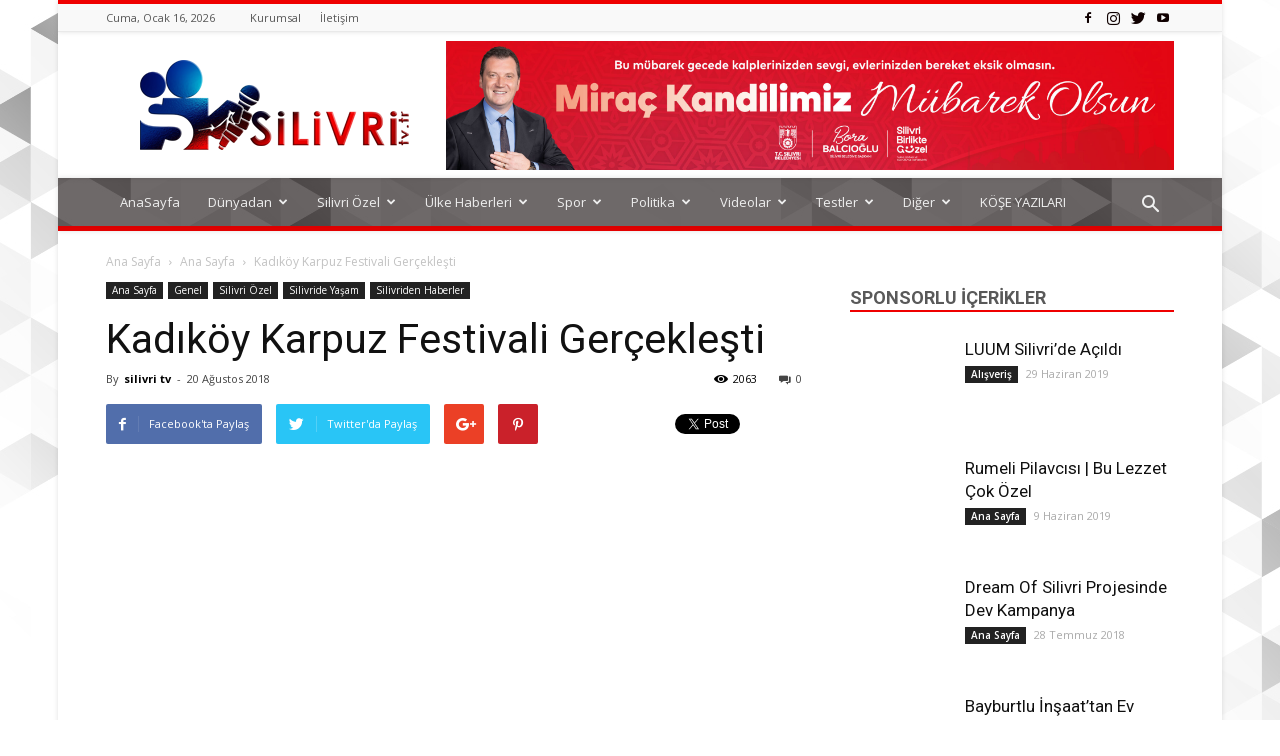

--- FILE ---
content_type: text/html; charset=UTF-8
request_url: https://www.silivri.tv.tr/2018/08/20/kadikoy-karpuz-festivali-gerceklesti/
body_size: 44480
content:
<!doctype html >
<!--[if IE 8]>    <html class="ie8" lang="en"> <![endif]-->
<!--[if IE 9]>    <html class="ie9" lang="en"> <![endif]-->
<!--[if gt IE 8]><!--> <html lang="tr"> <!--<![endif]-->
<head>




    <title>Kadıköy Karpuz Festivali Gerçekleşti - Silivri TV, Silivri Haber, Silivri Selimpaşa Haber, İstanbul Haber</title>
    <meta charset="UTF-8" />
    <meta name="viewport" content="width=device-width, initial-scale=1.0">
    <link rel="pingback" href="https://www.silivri.tv.tr/xmlrpc.php" />
    <meta name='robots' content='index, follow, max-image-preview:large, max-snippet:-1, max-video-preview:-1' />
	<style>img:is([sizes="auto" i], [sizes^="auto," i]) { contain-intrinsic-size: 3000px 1500px }</style>
	<meta property="og:image" content="https://i0.wp.com/www.silivri.tv.tr/wp-content/uploads/2018/08/39467295_2713616935530297_5937548573095755776_n.jpg?fit=960%2C640&ssl=1" /><link rel="icon" type="image/png" href="https://silivri.tv.tr/wp-content/uploads/2017/09/ico-silivritv.png">
	<!-- This site is optimized with the Yoast SEO Premium plugin v21.9 (Yoast SEO v24.1) - https://yoast.com/wordpress/plugins/seo/ -->
	<link rel="canonical" href="https://www.silivri.tv.tr/2018/08/20/kadikoy-karpuz-festivali-gerceklesti/" />
	<meta property="og:locale" content="tr_TR" />
	<meta property="og:type" content="article" />
	<meta property="og:title" content="Kadıköy Karpuz Festivali Gerçekleşti" />
	<meta property="og:description" content="Sulama yapılmadan yetiştirilen Kadıköy Karpuzu’nun tanıtılmasının amaçlandığı 7. Kadıköy Karpuz Festivali bu yıl da renkli görüntülere ev sahipliği yaptı. Silivri Belediye Başkanı Özcan Işıklar’ın bölgenin tarımsal ürünlerini yaşatmak ve tanıtılmasını sağlamak amacıyla Kadıköy Mahallesi’nde başlattığı Karpuz Festivali’nin 7. si büyük bir coşkuyla kutlandı. Yoğurt, kavun, bamya ve domatesin ardından gerçekleşen Karpuz Festivali’nde de renkli görüntüler [&hellip;]" />
	<meta property="og:url" content="https://www.silivri.tv.tr/2018/08/20/kadikoy-karpuz-festivali-gerceklesti/" />
	<meta property="og:site_name" content="Silivri TV, Silivri Haber, Silivri Selimpaşa Haber, İstanbul Haber" />
	<meta property="article:publisher" content="https://www.facebook.com/silivritvtr/" />
	<meta property="article:published_time" content="2018-08-20T13:39:28+00:00" />
	<meta property="og:image" content="https://i0.wp.com/www.silivri.tv.tr/wp-content/uploads/2018/08/39467295_2713616935530297_5937548573095755776_n.jpg?fit=960%2C640&ssl=1" />
	<meta property="og:image:width" content="960" />
	<meta property="og:image:height" content="640" />
	<meta property="og:image:type" content="image/jpeg" />
	<meta name="author" content="silivri tv" />
	<meta name="twitter:card" content="summary_large_image" />
	<meta name="twitter:creator" content="@silivritvtr" />
	<meta name="twitter:site" content="@silivritvtr" />
	<meta name="twitter:label1" content="Yazan:" />
	<meta name="twitter:data1" content="silivri tv" />
	<meta name="twitter:label2" content="Tahmini okuma süresi" />
	<meta name="twitter:data2" content="8 dakika" />
	<script type="application/ld+json" class="yoast-schema-graph">{"@context":"https://schema.org","@graph":[{"@type":"Article","@id":"https://www.silivri.tv.tr/2018/08/20/kadikoy-karpuz-festivali-gerceklesti/#article","isPartOf":{"@id":"https://www.silivri.tv.tr/2018/08/20/kadikoy-karpuz-festivali-gerceklesti/"},"author":{"name":"silivri tv","@id":"https://www.silivri.tv.tr/#/schema/person/fe43f54bdf5f5d6bdac5107be804055a"},"headline":"Kadıköy Karpuz Festivali Gerçekleşti","datePublished":"2018-08-20T13:39:28+00:00","dateModified":"2018-08-20T13:39:28+00:00","mainEntityOfPage":{"@id":"https://www.silivri.tv.tr/2018/08/20/kadikoy-karpuz-festivali-gerceklesti/"},"wordCount":1704,"commentCount":0,"publisher":{"@id":"https://www.silivri.tv.tr/#organization"},"image":{"@id":"https://www.silivri.tv.tr/2018/08/20/kadikoy-karpuz-festivali-gerceklesti/#primaryimage"},"thumbnailUrl":"https://i0.wp.com/www.silivri.tv.tr/wp-content/uploads/2018/08/39467295_2713616935530297_5937548573095755776_n.jpg?fit=960%2C640&ssl=1","keywords":["festival","kadıköy karpuz festivali","karpuz festivali","oğuz özyaral","Özcan Işıklar","Silivri","Silivri Belediyesi","silivri karpuz festivali","Silivri Kültür Sanat","silivri sahil","silivri tv","silivri tv tr","Silivri'de Yaşam","Silivri'de Yaşamak Güzeldir","silivribelediyesi","Silivride festival","silivriden haberler","Silivritv","silivritvtr"],"articleSection":{"0":"Ana Sayfa","2":"Silivri Özel","3":"Silivride Yaşam","4":"Silivriden Haberler"},"inLanguage":"tr","potentialAction":[{"@type":"CommentAction","name":"Comment","target":["https://www.silivri.tv.tr/2018/08/20/kadikoy-karpuz-festivali-gerceklesti/#respond"]}]},{"@type":"WebPage","@id":"https://www.silivri.tv.tr/2018/08/20/kadikoy-karpuz-festivali-gerceklesti/","url":"https://www.silivri.tv.tr/2018/08/20/kadikoy-karpuz-festivali-gerceklesti/","name":"Kadıköy Karpuz Festivali Gerçekleşti - Silivri TV, Silivri Haber, Silivri Selimpaşa Haber, İstanbul Haber","isPartOf":{"@id":"https://www.silivri.tv.tr/#website"},"primaryImageOfPage":{"@id":"https://www.silivri.tv.tr/2018/08/20/kadikoy-karpuz-festivali-gerceklesti/#primaryimage"},"image":{"@id":"https://www.silivri.tv.tr/2018/08/20/kadikoy-karpuz-festivali-gerceklesti/#primaryimage"},"thumbnailUrl":"https://i0.wp.com/www.silivri.tv.tr/wp-content/uploads/2018/08/39467295_2713616935530297_5937548573095755776_n.jpg?fit=960%2C640&ssl=1","datePublished":"2018-08-20T13:39:28+00:00","dateModified":"2018-08-20T13:39:28+00:00","breadcrumb":{"@id":"https://www.silivri.tv.tr/2018/08/20/kadikoy-karpuz-festivali-gerceklesti/#breadcrumb"},"inLanguage":"tr","potentialAction":[{"@type":"ReadAction","target":["https://www.silivri.tv.tr/2018/08/20/kadikoy-karpuz-festivali-gerceklesti/"]}]},{"@type":"ImageObject","inLanguage":"tr","@id":"https://www.silivri.tv.tr/2018/08/20/kadikoy-karpuz-festivali-gerceklesti/#primaryimage","url":"https://i0.wp.com/www.silivri.tv.tr/wp-content/uploads/2018/08/39467295_2713616935530297_5937548573095755776_n.jpg?fit=960%2C640&ssl=1","contentUrl":"https://i0.wp.com/www.silivri.tv.tr/wp-content/uploads/2018/08/39467295_2713616935530297_5937548573095755776_n.jpg?fit=960%2C640&ssl=1","width":960,"height":640},{"@type":"BreadcrumbList","@id":"https://www.silivri.tv.tr/2018/08/20/kadikoy-karpuz-festivali-gerceklesti/#breadcrumb","itemListElement":[{"@type":"ListItem","position":1,"name":"Anasayfa","item":"https://www.silivri.tv.tr/"},{"@type":"ListItem","position":2,"name":"Kadıköy Karpuz Festivali Gerçekleşti"}]},{"@type":"WebSite","@id":"https://www.silivri.tv.tr/#website","url":"https://www.silivri.tv.tr/","name":"Silivri TV, Silivri Haber, Silivri Selimpaşa Haber, İstanbul Haber","description":"Silivri&#039;nin Haber Sitesi","publisher":{"@id":"https://www.silivri.tv.tr/#organization"},"potentialAction":[{"@type":"SearchAction","target":{"@type":"EntryPoint","urlTemplate":"https://www.silivri.tv.tr/?s={search_term_string}"},"query-input":{"@type":"PropertyValueSpecification","valueRequired":true,"valueName":"search_term_string"}}],"inLanguage":"tr"},{"@type":"Organization","@id":"https://www.silivri.tv.tr/#organization","name":"Silivri TV, Silivri Haber, Silivri Selimpaşa Haber, İstanbul Haber","url":"https://www.silivri.tv.tr/","logo":{"@type":"ImageObject","inLanguage":"tr","@id":"https://www.silivri.tv.tr/#/schema/logo/image/","url":"https://i0.wp.com/www.silivri.tv.tr/wp-content/uploads/2017/09/logomuz-silivri-tv.png?fit=272%2C90&ssl=1","contentUrl":"https://i0.wp.com/www.silivri.tv.tr/wp-content/uploads/2017/09/logomuz-silivri-tv.png?fit=272%2C90&ssl=1","width":272,"height":90,"caption":"Silivri TV, Silivri Haber, Silivri Selimpaşa Haber, İstanbul Haber"},"image":{"@id":"https://www.silivri.tv.tr/#/schema/logo/image/"},"sameAs":["https://www.facebook.com/silivritvtr/","https://x.com/silivritvtr","https://www.youtube.com/channel/UCcWJ0krBWtufcRw1KH8chNg","https://www.instagram.com/silivritvtr/"]},{"@type":"Person","@id":"https://www.silivri.tv.tr/#/schema/person/fe43f54bdf5f5d6bdac5107be804055a","name":"silivri tv","image":{"@type":"ImageObject","inLanguage":"tr","@id":"https://www.silivri.tv.tr/#/schema/person/image/","url":"https://secure.gravatar.com/avatar/a67aff79516241550e67bf24cb927e21?s=96&d=mm&r=g","contentUrl":"https://secure.gravatar.com/avatar/a67aff79516241550e67bf24cb927e21?s=96&d=mm&r=g","caption":"silivri tv"}}]}</script>
	<!-- / Yoast SEO Premium plugin. -->


<link rel='dns-prefetch' href='//secure.gravatar.com' />
<link rel='dns-prefetch' href='//www.googletagmanager.com' />
<link rel='dns-prefetch' href='//stats.wp.com' />
<link rel='dns-prefetch' href='//fonts.googleapis.com' />
<link rel='dns-prefetch' href='//v0.wordpress.com' />
<link rel='dns-prefetch' href='//widgets.wp.com' />
<link rel='dns-prefetch' href='//s0.wp.com' />
<link rel='dns-prefetch' href='//0.gravatar.com' />
<link rel='dns-prefetch' href='//1.gravatar.com' />
<link rel='dns-prefetch' href='//2.gravatar.com' />
<link rel='dns-prefetch' href='//pagead2.googlesyndication.com' />
<link rel='preconnect' href='//i0.wp.com' />
<link rel="alternate" type="application/rss+xml" title="Silivri TV, Silivri Haber, Silivri Selimpaşa Haber, İstanbul Haber &raquo; akışı" href="https://www.silivri.tv.tr/feed/" />
<link rel="alternate" type="application/rss+xml" title="Silivri TV, Silivri Haber, Silivri Selimpaşa Haber, İstanbul Haber &raquo; yorum akışı" href="https://www.silivri.tv.tr/comments/feed/" />
<link rel="alternate" type="application/rss+xml" title="Silivri TV, Silivri Haber, Silivri Selimpaşa Haber, İstanbul Haber &raquo; Kadıköy Karpuz Festivali Gerçekleşti yorum akışı" href="https://www.silivri.tv.tr/2018/08/20/kadikoy-karpuz-festivali-gerceklesti/feed/" />
<script type="text/javascript">
/* <![CDATA[ */
window._wpemojiSettings = {"baseUrl":"https:\/\/s.w.org\/images\/core\/emoji\/15.0.3\/72x72\/","ext":".png","svgUrl":"https:\/\/s.w.org\/images\/core\/emoji\/15.0.3\/svg\/","svgExt":".svg","source":{"concatemoji":"https:\/\/www.silivri.tv.tr\/wp-includes\/js\/wp-emoji-release.min.js?ver=6.7.4"}};
/*! This file is auto-generated */
!function(i,n){var o,s,e;function c(e){try{var t={supportTests:e,timestamp:(new Date).valueOf()};sessionStorage.setItem(o,JSON.stringify(t))}catch(e){}}function p(e,t,n){e.clearRect(0,0,e.canvas.width,e.canvas.height),e.fillText(t,0,0);var t=new Uint32Array(e.getImageData(0,0,e.canvas.width,e.canvas.height).data),r=(e.clearRect(0,0,e.canvas.width,e.canvas.height),e.fillText(n,0,0),new Uint32Array(e.getImageData(0,0,e.canvas.width,e.canvas.height).data));return t.every(function(e,t){return e===r[t]})}function u(e,t,n){switch(t){case"flag":return n(e,"\ud83c\udff3\ufe0f\u200d\u26a7\ufe0f","\ud83c\udff3\ufe0f\u200b\u26a7\ufe0f")?!1:!n(e,"\ud83c\uddfa\ud83c\uddf3","\ud83c\uddfa\u200b\ud83c\uddf3")&&!n(e,"\ud83c\udff4\udb40\udc67\udb40\udc62\udb40\udc65\udb40\udc6e\udb40\udc67\udb40\udc7f","\ud83c\udff4\u200b\udb40\udc67\u200b\udb40\udc62\u200b\udb40\udc65\u200b\udb40\udc6e\u200b\udb40\udc67\u200b\udb40\udc7f");case"emoji":return!n(e,"\ud83d\udc26\u200d\u2b1b","\ud83d\udc26\u200b\u2b1b")}return!1}function f(e,t,n){var r="undefined"!=typeof WorkerGlobalScope&&self instanceof WorkerGlobalScope?new OffscreenCanvas(300,150):i.createElement("canvas"),a=r.getContext("2d",{willReadFrequently:!0}),o=(a.textBaseline="top",a.font="600 32px Arial",{});return e.forEach(function(e){o[e]=t(a,e,n)}),o}function t(e){var t=i.createElement("script");t.src=e,t.defer=!0,i.head.appendChild(t)}"undefined"!=typeof Promise&&(o="wpEmojiSettingsSupports",s=["flag","emoji"],n.supports={everything:!0,everythingExceptFlag:!0},e=new Promise(function(e){i.addEventListener("DOMContentLoaded",e,{once:!0})}),new Promise(function(t){var n=function(){try{var e=JSON.parse(sessionStorage.getItem(o));if("object"==typeof e&&"number"==typeof e.timestamp&&(new Date).valueOf()<e.timestamp+604800&&"object"==typeof e.supportTests)return e.supportTests}catch(e){}return null}();if(!n){if("undefined"!=typeof Worker&&"undefined"!=typeof OffscreenCanvas&&"undefined"!=typeof URL&&URL.createObjectURL&&"undefined"!=typeof Blob)try{var e="postMessage("+f.toString()+"("+[JSON.stringify(s),u.toString(),p.toString()].join(",")+"));",r=new Blob([e],{type:"text/javascript"}),a=new Worker(URL.createObjectURL(r),{name:"wpTestEmojiSupports"});return void(a.onmessage=function(e){c(n=e.data),a.terminate(),t(n)})}catch(e){}c(n=f(s,u,p))}t(n)}).then(function(e){for(var t in e)n.supports[t]=e[t],n.supports.everything=n.supports.everything&&n.supports[t],"flag"!==t&&(n.supports.everythingExceptFlag=n.supports.everythingExceptFlag&&n.supports[t]);n.supports.everythingExceptFlag=n.supports.everythingExceptFlag&&!n.supports.flag,n.DOMReady=!1,n.readyCallback=function(){n.DOMReady=!0}}).then(function(){return e}).then(function(){var e;n.supports.everything||(n.readyCallback(),(e=n.source||{}).concatemoji?t(e.concatemoji):e.wpemoji&&e.twemoji&&(t(e.twemoji),t(e.wpemoji)))}))}((window,document),window._wpemojiSettings);
/* ]]> */
</script>
<link rel='stylesheet' id='jetpack_related-posts-css' href='https://www.silivri.tv.tr/wp-content/plugins/jetpack/modules/related-posts/related-posts.css?ver=20240116' type='text/css' media='all' />
<style id='wp-emoji-styles-inline-css' type='text/css'>

	img.wp-smiley, img.emoji {
		display: inline !important;
		border: none !important;
		box-shadow: none !important;
		height: 1em !important;
		width: 1em !important;
		margin: 0 0.07em !important;
		vertical-align: -0.1em !important;
		background: none !important;
		padding: 0 !important;
	}
</style>
<link rel='stylesheet' id='wp-block-library-css' href='https://www.silivri.tv.tr/wp-includes/css/dist/block-library/style.min.css?ver=6.7.4' type='text/css' media='all' />
<link rel='stylesheet' id='mediaelement-css' href='https://www.silivri.tv.tr/wp-includes/js/mediaelement/mediaelementplayer-legacy.min.css?ver=4.2.17' type='text/css' media='all' />
<link rel='stylesheet' id='wp-mediaelement-css' href='https://www.silivri.tv.tr/wp-includes/js/mediaelement/wp-mediaelement.min.css?ver=6.7.4' type='text/css' media='all' />
<style id='jetpack-sharing-buttons-style-inline-css' type='text/css'>
.jetpack-sharing-buttons__services-list{display:flex;flex-direction:row;flex-wrap:wrap;gap:0;list-style-type:none;margin:5px;padding:0}.jetpack-sharing-buttons__services-list.has-small-icon-size{font-size:12px}.jetpack-sharing-buttons__services-list.has-normal-icon-size{font-size:16px}.jetpack-sharing-buttons__services-list.has-large-icon-size{font-size:24px}.jetpack-sharing-buttons__services-list.has-huge-icon-size{font-size:36px}@media print{.jetpack-sharing-buttons__services-list{display:none!important}}.editor-styles-wrapper .wp-block-jetpack-sharing-buttons{gap:0;padding-inline-start:0}ul.jetpack-sharing-buttons__services-list.has-background{padding:1.25em 2.375em}
</style>
<style id='classic-theme-styles-inline-css' type='text/css'>
/*! This file is auto-generated */
.wp-block-button__link{color:#fff;background-color:#32373c;border-radius:9999px;box-shadow:none;text-decoration:none;padding:calc(.667em + 2px) calc(1.333em + 2px);font-size:1.125em}.wp-block-file__button{background:#32373c;color:#fff;text-decoration:none}
</style>
<style id='global-styles-inline-css' type='text/css'>
:root{--wp--preset--aspect-ratio--square: 1;--wp--preset--aspect-ratio--4-3: 4/3;--wp--preset--aspect-ratio--3-4: 3/4;--wp--preset--aspect-ratio--3-2: 3/2;--wp--preset--aspect-ratio--2-3: 2/3;--wp--preset--aspect-ratio--16-9: 16/9;--wp--preset--aspect-ratio--9-16: 9/16;--wp--preset--color--black: #000000;--wp--preset--color--cyan-bluish-gray: #abb8c3;--wp--preset--color--white: #ffffff;--wp--preset--color--pale-pink: #f78da7;--wp--preset--color--vivid-red: #cf2e2e;--wp--preset--color--luminous-vivid-orange: #ff6900;--wp--preset--color--luminous-vivid-amber: #fcb900;--wp--preset--color--light-green-cyan: #7bdcb5;--wp--preset--color--vivid-green-cyan: #00d084;--wp--preset--color--pale-cyan-blue: #8ed1fc;--wp--preset--color--vivid-cyan-blue: #0693e3;--wp--preset--color--vivid-purple: #9b51e0;--wp--preset--gradient--vivid-cyan-blue-to-vivid-purple: linear-gradient(135deg,rgba(6,147,227,1) 0%,rgb(155,81,224) 100%);--wp--preset--gradient--light-green-cyan-to-vivid-green-cyan: linear-gradient(135deg,rgb(122,220,180) 0%,rgb(0,208,130) 100%);--wp--preset--gradient--luminous-vivid-amber-to-luminous-vivid-orange: linear-gradient(135deg,rgba(252,185,0,1) 0%,rgba(255,105,0,1) 100%);--wp--preset--gradient--luminous-vivid-orange-to-vivid-red: linear-gradient(135deg,rgba(255,105,0,1) 0%,rgb(207,46,46) 100%);--wp--preset--gradient--very-light-gray-to-cyan-bluish-gray: linear-gradient(135deg,rgb(238,238,238) 0%,rgb(169,184,195) 100%);--wp--preset--gradient--cool-to-warm-spectrum: linear-gradient(135deg,rgb(74,234,220) 0%,rgb(151,120,209) 20%,rgb(207,42,186) 40%,rgb(238,44,130) 60%,rgb(251,105,98) 80%,rgb(254,248,76) 100%);--wp--preset--gradient--blush-light-purple: linear-gradient(135deg,rgb(255,206,236) 0%,rgb(152,150,240) 100%);--wp--preset--gradient--blush-bordeaux: linear-gradient(135deg,rgb(254,205,165) 0%,rgb(254,45,45) 50%,rgb(107,0,62) 100%);--wp--preset--gradient--luminous-dusk: linear-gradient(135deg,rgb(255,203,112) 0%,rgb(199,81,192) 50%,rgb(65,88,208) 100%);--wp--preset--gradient--pale-ocean: linear-gradient(135deg,rgb(255,245,203) 0%,rgb(182,227,212) 50%,rgb(51,167,181) 100%);--wp--preset--gradient--electric-grass: linear-gradient(135deg,rgb(202,248,128) 0%,rgb(113,206,126) 100%);--wp--preset--gradient--midnight: linear-gradient(135deg,rgb(2,3,129) 0%,rgb(40,116,252) 100%);--wp--preset--font-size--small: 13px;--wp--preset--font-size--medium: 20px;--wp--preset--font-size--large: 36px;--wp--preset--font-size--x-large: 42px;--wp--preset--spacing--20: 0.44rem;--wp--preset--spacing--30: 0.67rem;--wp--preset--spacing--40: 1rem;--wp--preset--spacing--50: 1.5rem;--wp--preset--spacing--60: 2.25rem;--wp--preset--spacing--70: 3.38rem;--wp--preset--spacing--80: 5.06rem;--wp--preset--shadow--natural: 6px 6px 9px rgba(0, 0, 0, 0.2);--wp--preset--shadow--deep: 12px 12px 50px rgba(0, 0, 0, 0.4);--wp--preset--shadow--sharp: 6px 6px 0px rgba(0, 0, 0, 0.2);--wp--preset--shadow--outlined: 6px 6px 0px -3px rgba(255, 255, 255, 1), 6px 6px rgba(0, 0, 0, 1);--wp--preset--shadow--crisp: 6px 6px 0px rgba(0, 0, 0, 1);}:where(.is-layout-flex){gap: 0.5em;}:where(.is-layout-grid){gap: 0.5em;}body .is-layout-flex{display: flex;}.is-layout-flex{flex-wrap: wrap;align-items: center;}.is-layout-flex > :is(*, div){margin: 0;}body .is-layout-grid{display: grid;}.is-layout-grid > :is(*, div){margin: 0;}:where(.wp-block-columns.is-layout-flex){gap: 2em;}:where(.wp-block-columns.is-layout-grid){gap: 2em;}:where(.wp-block-post-template.is-layout-flex){gap: 1.25em;}:where(.wp-block-post-template.is-layout-grid){gap: 1.25em;}.has-black-color{color: var(--wp--preset--color--black) !important;}.has-cyan-bluish-gray-color{color: var(--wp--preset--color--cyan-bluish-gray) !important;}.has-white-color{color: var(--wp--preset--color--white) !important;}.has-pale-pink-color{color: var(--wp--preset--color--pale-pink) !important;}.has-vivid-red-color{color: var(--wp--preset--color--vivid-red) !important;}.has-luminous-vivid-orange-color{color: var(--wp--preset--color--luminous-vivid-orange) !important;}.has-luminous-vivid-amber-color{color: var(--wp--preset--color--luminous-vivid-amber) !important;}.has-light-green-cyan-color{color: var(--wp--preset--color--light-green-cyan) !important;}.has-vivid-green-cyan-color{color: var(--wp--preset--color--vivid-green-cyan) !important;}.has-pale-cyan-blue-color{color: var(--wp--preset--color--pale-cyan-blue) !important;}.has-vivid-cyan-blue-color{color: var(--wp--preset--color--vivid-cyan-blue) !important;}.has-vivid-purple-color{color: var(--wp--preset--color--vivid-purple) !important;}.has-black-background-color{background-color: var(--wp--preset--color--black) !important;}.has-cyan-bluish-gray-background-color{background-color: var(--wp--preset--color--cyan-bluish-gray) !important;}.has-white-background-color{background-color: var(--wp--preset--color--white) !important;}.has-pale-pink-background-color{background-color: var(--wp--preset--color--pale-pink) !important;}.has-vivid-red-background-color{background-color: var(--wp--preset--color--vivid-red) !important;}.has-luminous-vivid-orange-background-color{background-color: var(--wp--preset--color--luminous-vivid-orange) !important;}.has-luminous-vivid-amber-background-color{background-color: var(--wp--preset--color--luminous-vivid-amber) !important;}.has-light-green-cyan-background-color{background-color: var(--wp--preset--color--light-green-cyan) !important;}.has-vivid-green-cyan-background-color{background-color: var(--wp--preset--color--vivid-green-cyan) !important;}.has-pale-cyan-blue-background-color{background-color: var(--wp--preset--color--pale-cyan-blue) !important;}.has-vivid-cyan-blue-background-color{background-color: var(--wp--preset--color--vivid-cyan-blue) !important;}.has-vivid-purple-background-color{background-color: var(--wp--preset--color--vivid-purple) !important;}.has-black-border-color{border-color: var(--wp--preset--color--black) !important;}.has-cyan-bluish-gray-border-color{border-color: var(--wp--preset--color--cyan-bluish-gray) !important;}.has-white-border-color{border-color: var(--wp--preset--color--white) !important;}.has-pale-pink-border-color{border-color: var(--wp--preset--color--pale-pink) !important;}.has-vivid-red-border-color{border-color: var(--wp--preset--color--vivid-red) !important;}.has-luminous-vivid-orange-border-color{border-color: var(--wp--preset--color--luminous-vivid-orange) !important;}.has-luminous-vivid-amber-border-color{border-color: var(--wp--preset--color--luminous-vivid-amber) !important;}.has-light-green-cyan-border-color{border-color: var(--wp--preset--color--light-green-cyan) !important;}.has-vivid-green-cyan-border-color{border-color: var(--wp--preset--color--vivid-green-cyan) !important;}.has-pale-cyan-blue-border-color{border-color: var(--wp--preset--color--pale-cyan-blue) !important;}.has-vivid-cyan-blue-border-color{border-color: var(--wp--preset--color--vivid-cyan-blue) !important;}.has-vivid-purple-border-color{border-color: var(--wp--preset--color--vivid-purple) !important;}.has-vivid-cyan-blue-to-vivid-purple-gradient-background{background: var(--wp--preset--gradient--vivid-cyan-blue-to-vivid-purple) !important;}.has-light-green-cyan-to-vivid-green-cyan-gradient-background{background: var(--wp--preset--gradient--light-green-cyan-to-vivid-green-cyan) !important;}.has-luminous-vivid-amber-to-luminous-vivid-orange-gradient-background{background: var(--wp--preset--gradient--luminous-vivid-amber-to-luminous-vivid-orange) !important;}.has-luminous-vivid-orange-to-vivid-red-gradient-background{background: var(--wp--preset--gradient--luminous-vivid-orange-to-vivid-red) !important;}.has-very-light-gray-to-cyan-bluish-gray-gradient-background{background: var(--wp--preset--gradient--very-light-gray-to-cyan-bluish-gray) !important;}.has-cool-to-warm-spectrum-gradient-background{background: var(--wp--preset--gradient--cool-to-warm-spectrum) !important;}.has-blush-light-purple-gradient-background{background: var(--wp--preset--gradient--blush-light-purple) !important;}.has-blush-bordeaux-gradient-background{background: var(--wp--preset--gradient--blush-bordeaux) !important;}.has-luminous-dusk-gradient-background{background: var(--wp--preset--gradient--luminous-dusk) !important;}.has-pale-ocean-gradient-background{background: var(--wp--preset--gradient--pale-ocean) !important;}.has-electric-grass-gradient-background{background: var(--wp--preset--gradient--electric-grass) !important;}.has-midnight-gradient-background{background: var(--wp--preset--gradient--midnight) !important;}.has-small-font-size{font-size: var(--wp--preset--font-size--small) !important;}.has-medium-font-size{font-size: var(--wp--preset--font-size--medium) !important;}.has-large-font-size{font-size: var(--wp--preset--font-size--large) !important;}.has-x-large-font-size{font-size: var(--wp--preset--font-size--x-large) !important;}
:where(.wp-block-post-template.is-layout-flex){gap: 1.25em;}:where(.wp-block-post-template.is-layout-grid){gap: 1.25em;}
:where(.wp-block-columns.is-layout-flex){gap: 2em;}:where(.wp-block-columns.is-layout-grid){gap: 2em;}
:root :where(.wp-block-pullquote){font-size: 1.5em;line-height: 1.6;}
</style>
<link rel='stylesheet' id='google-fonts-style-css' href='https://fonts.googleapis.com/css?family=Open+Sans%3A300italic%2C400%2C400italic%2C600%2C600italic%2C700%7CRoboto%3A300%2C400%2C400italic%2C500%2C500italic%2C700%2C900&#038;ver=8.1' type='text/css' media='all' />
<link rel='stylesheet' id='jetpack_likes-css' href='https://www.silivri.tv.tr/wp-content/plugins/jetpack/modules/likes/style.css?ver=14.1' type='text/css' media='all' />
<link rel='stylesheet' id='td-theme-css' href='https://www.silivri.tv.tr/wp-content/themes/SilivriTvTR1/style.css?ver=8.1' type='text/css' media='all' />
<link rel='stylesheet' id='td-theme-demo-style-css' href='https://www.silivri.tv.tr/wp-content/themes/SilivriTvTR1/includes/demos/magazine/demo_style.css?ver=8.1' type='text/css' media='all' />
<link rel='stylesheet' id='sharedaddy-css' href='https://www.silivri.tv.tr/wp-content/plugins/jetpack/modules/sharedaddy/sharing.css?ver=14.1' type='text/css' media='all' />
<link rel='stylesheet' id='social-logos-css' href='https://www.silivri.tv.tr/wp-content/plugins/jetpack/_inc/social-logos/social-logos.min.css?ver=14.1' type='text/css' media='all' />
<script type="text/javascript" id="jetpack_related-posts-js-extra">
/* <![CDATA[ */
var related_posts_js_options = {"post_heading":"h4"};
/* ]]> */
</script>
<script type="text/javascript" src="https://www.silivri.tv.tr/wp-content/plugins/jetpack/_inc/build/related-posts/related-posts.min.js?ver=20240116" id="jetpack_related-posts-js"></script>
<script type="text/javascript" src="https://www.silivri.tv.tr/wp-includes/js/jquery/jquery.min.js?ver=3.7.1" id="jquery-core-js"></script>
<script type="text/javascript" src="https://www.silivri.tv.tr/wp-includes/js/jquery/jquery-migrate.min.js?ver=3.4.1" id="jquery-migrate-js"></script>

<!-- Site Kit tarafından eklenen Google etiketi (gtag.js) snippet&#039;i -->
<!-- Google Analytics snippet added by Site Kit -->
<script type="text/javascript" src="https://www.googletagmanager.com/gtag/js?id=GT-M6JNS82" id="google_gtagjs-js" async></script>
<script type="text/javascript" id="google_gtagjs-js-after">
/* <![CDATA[ */
window.dataLayer = window.dataLayer || [];function gtag(){dataLayer.push(arguments);}
gtag("set","linker",{"domains":["www.silivri.tv.tr"]});
gtag("js", new Date());
gtag("set", "developer_id.dZTNiMT", true);
gtag("config", "GT-M6JNS82");
/* ]]> */
</script>
<link rel="https://api.w.org/" href="https://www.silivri.tv.tr/wp-json/" /><link rel="alternate" title="JSON" type="application/json" href="https://www.silivri.tv.tr/wp-json/wp/v2/posts/5543" /><link rel="EditURI" type="application/rsd+xml" title="RSD" href="https://www.silivri.tv.tr/xmlrpc.php?rsd" />
<meta name="generator" content="WordPress 6.7.4" />
<link rel='shortlink' href='https://wp.me/p9bOIf-1rp' />
<link rel="alternate" title="oEmbed (JSON)" type="application/json+oembed" href="https://www.silivri.tv.tr/wp-json/oembed/1.0/embed?url=https%3A%2F%2Fwww.silivri.tv.tr%2F2018%2F08%2F20%2Fkadikoy-karpuz-festivali-gerceklesti%2F" />
<link rel="alternate" title="oEmbed (XML)" type="text/xml+oembed" href="https://www.silivri.tv.tr/wp-json/oembed/1.0/embed?url=https%3A%2F%2Fwww.silivri.tv.tr%2F2018%2F08%2F20%2Fkadikoy-karpuz-festivali-gerceklesti%2F&#038;format=xml" />
<!-- auto ad code generated by Easy Google AdSense plugin v1.0.11 --><script async src="https://pagead2.googlesyndication.com/pagead/js/adsbygoogle.js?client=ca-pub-6709880863574516" crossorigin="anonymous"></script><!-- Easy Google AdSense plugin --><meta name="generator" content="Site Kit by Google 1.170.0" />	<style>img#wpstats{display:none}</style>
			<style id="tdw-css-placeholder"></style>			<script>
				window.tdwGlobal = {"adminUrl":"https:\/\/www.silivri.tv.tr\/wp-admin\/","wpRestNonce":"df748ab7fb","wpRestUrl":"https:\/\/www.silivri.tv.tr\/wp-json\/","permalinkStructure":"\/%year%\/%monthnum%\/%day%\/%postname%\/"};
			</script>
			<!--[if lt IE 9]><script src="https://html5shim.googlecode.com/svn/trunk/html5.js"></script><![endif]-->
    
<!-- Site Kit tarafından eklenen Google AdSense meta etiketleri -->
<meta name="google-adsense-platform-account" content="ca-host-pub-2644536267352236">
<meta name="google-adsense-platform-domain" content="sitekit.withgoogle.com">
<!-- Site Kit tarafından eklenen Google AdSense meta etiketlerine son verin -->

<!-- Google AdSense snippet added by Site Kit -->
<script type="text/javascript" async="async" src="https://pagead2.googlesyndication.com/pagead/js/adsbygoogle.js?client=ca-pub-6709880863574516&amp;host=ca-host-pub-2644536267352236" crossorigin="anonymous"></script>

<!-- End Google AdSense snippet added by Site Kit -->

<!-- JS generated by theme -->

<script>
    
    

	    var tdBlocksArray = []; //here we store all the items for the current page

	    //td_block class - each ajax block uses a object of this class for requests
	    function tdBlock() {
		    this.id = '';
		    this.block_type = 1; //block type id (1-234 etc)
		    this.atts = '';
		    this.td_column_number = '';
		    this.td_current_page = 1; //
		    this.post_count = 0; //from wp
		    this.found_posts = 0; //from wp
		    this.max_num_pages = 0; //from wp
		    this.td_filter_value = ''; //current live filter value
		    this.is_ajax_running = false;
		    this.td_user_action = ''; // load more or infinite loader (used by the animation)
		    this.header_color = '';
		    this.ajax_pagination_infinite_stop = ''; //show load more at page x
	    }


        // td_js_generator - mini detector
        (function(){
            var htmlTag = document.getElementsByTagName("html")[0];

            if ( navigator.userAgent.indexOf("MSIE 10.0") > -1 ) {
                htmlTag.className += ' ie10';
            }

            if ( !!navigator.userAgent.match(/Trident.*rv\:11\./) ) {
                htmlTag.className += ' ie11';
            }

            if ( /(iPad|iPhone|iPod)/g.test(navigator.userAgent) ) {
                htmlTag.className += ' td-md-is-ios';
            }

            var user_agent = navigator.userAgent.toLowerCase();
            if ( user_agent.indexOf("android") > -1 ) {
                htmlTag.className += ' td-md-is-android';
            }

            if ( -1 !== navigator.userAgent.indexOf('Mac OS X')  ) {
                htmlTag.className += ' td-md-is-os-x';
            }

            if ( /chrom(e|ium)/.test(navigator.userAgent.toLowerCase()) ) {
               htmlTag.className += ' td-md-is-chrome';
            }

            if ( -1 !== navigator.userAgent.indexOf('Firefox') ) {
                htmlTag.className += ' td-md-is-firefox';
            }

            if ( -1 !== navigator.userAgent.indexOf('Safari') && -1 === navigator.userAgent.indexOf('Chrome') ) {
                htmlTag.className += ' td-md-is-safari';
            }

            if( -1 !== navigator.userAgent.indexOf('IEMobile') ){
                htmlTag.className += ' td-md-is-iemobile';
            }

        })();




        var tdLocalCache = {};

        ( function () {
            "use strict";

            tdLocalCache = {
                data: {},
                remove: function (resource_id) {
                    delete tdLocalCache.data[resource_id];
                },
                exist: function (resource_id) {
                    return tdLocalCache.data.hasOwnProperty(resource_id) && tdLocalCache.data[resource_id] !== null;
                },
                get: function (resource_id) {
                    return tdLocalCache.data[resource_id];
                },
                set: function (resource_id, cachedData) {
                    tdLocalCache.remove(resource_id);
                    tdLocalCache.data[resource_id] = cachedData;
                }
            };
        })();

    
    
var td_viewport_interval_list=[{"limitBottom":767,"sidebarWidth":228},{"limitBottom":1018,"sidebarWidth":300},{"limitBottom":1140,"sidebarWidth":324}];
var td_animation_stack_effect="type0";
var tds_animation_stack=true;
var td_animation_stack_specific_selectors=".entry-thumb, img";
var td_animation_stack_general_selectors=".td-animation-stack img, .td-animation-stack .entry-thumb, .post img";
var tds_general_modal_image="yes";
var td_ajax_url="https:\/\/www.silivri.tv.tr\/wp-admin\/admin-ajax.php?td_theme_name=Newspaper&v=8.1";
var td_get_template_directory_uri="https:\/\/www.silivri.tv.tr\/wp-content\/themes\/SilivriTvTR1";
var tds_snap_menu="smart_snap_always";
var tds_logo_on_sticky="show";
var tds_header_style="";
var td_please_wait="L\u00fctfen Bekleyin...";
var td_email_user_pass_incorrect="Kullan\u0131c\u0131 ad\u0131 veya \u015fifre yanl\u0131\u015f!";
var td_email_user_incorrect="Email veya kullan\u0131c\u0131 ad\u0131 yanl\u0131\u015f!";
var td_email_incorrect="Email yanl\u0131\u015f!";
var tds_more_articles_on_post_enable="show";
var tds_more_articles_on_post_time_to_wait="";
var tds_more_articles_on_post_pages_distance_from_top=0;
var tds_theme_color_site_wide="#ef0000";
var tds_smart_sidebar="enabled";
var tdThemeName="Newspaper";
var td_magnific_popup_translation_tPrev="\u00d6nceki (Sol ok tu\u015fu)";
var td_magnific_popup_translation_tNext="Sonraki (Sa\u011f ok tu\u015fu)";
var td_magnific_popup_translation_tCounter="%curr% \/ %total%";
var td_magnific_popup_translation_ajax_tError="%url% linkindeki i\u00e7erik y\u00fcklenemedi.";
var td_magnific_popup_translation_image_tError="%curr% nolu imaj y\u00fcklenemedi.";
var td_ad_background_click_link="";
var td_ad_background_click_target="";
</script>


<!-- Header style compiled by theme -->

<style>
    

body {
	background-image:url("http://silivri.tv.tr/wp-content/uploads/2018/08/13743.jpg");
}
.td-header-wrap .black-menu .sf-menu > .current-menu-item > a,
    .td-header-wrap .black-menu .sf-menu > .current-menu-ancestor > a,
    .td-header-wrap .black-menu .sf-menu > .current-category-ancestor > a,
    .td-header-wrap .black-menu .sf-menu > li > a:hover,
    .td-header-wrap .black-menu .sf-menu > .sfHover > a,
    .td-header-style-12 .td-header-menu-wrap-full,
    .sf-menu > .current-menu-item > a:after,
    .sf-menu > .current-menu-ancestor > a:after,
    .sf-menu > .current-category-ancestor > a:after,
    .sf-menu > li:hover > a:after,
    .sf-menu > .sfHover > a:after,
    .td-header-style-12 .td-affix,
    .header-search-wrap .td-drop-down-search:after,
    .header-search-wrap .td-drop-down-search .btn:hover,
    input[type=submit]:hover,
    .td-read-more a,
    .td-post-category:hover,
    .td-grid-style-1.td-hover-1 .td-big-grid-post:hover .td-post-category,
    .td-grid-style-5.td-hover-1 .td-big-grid-post:hover .td-post-category,
    .td_top_authors .td-active .td-author-post-count,
    .td_top_authors .td-active .td-author-comments-count,
    .td_top_authors .td_mod_wrap:hover .td-author-post-count,
    .td_top_authors .td_mod_wrap:hover .td-author-comments-count,
    .td-404-sub-sub-title a:hover,
    .td-search-form-widget .wpb_button:hover,
    .td-rating-bar-wrap div,
    .td_category_template_3 .td-current-sub-category,
    .dropcap,
    .td_wrapper_video_playlist .td_video_controls_playlist_wrapper,
    .wpb_default,
    .wpb_default:hover,
    .td-left-smart-list:hover,
    .td-right-smart-list:hover,
    .woocommerce-checkout .woocommerce input.button:hover,
    .woocommerce-page .woocommerce a.button:hover,
    .woocommerce-account div.woocommerce .button:hover,
    #bbpress-forums button:hover,
    .bbp_widget_login .button:hover,
    .td-footer-wrapper .td-post-category,
    .td-footer-wrapper .widget_product_search input[type="submit"]:hover,
    .woocommerce .product a.button:hover,
    .woocommerce .product #respond input#submit:hover,
    .woocommerce .checkout input#place_order:hover,
    .woocommerce .woocommerce.widget .button:hover,
    .single-product .product .summary .cart .button:hover,
    .woocommerce-cart .woocommerce table.cart .button:hover,
    .woocommerce-cart .woocommerce .shipping-calculator-form .button:hover,
    .td-next-prev-wrap a:hover,
    .td-load-more-wrap a:hover,
    .td-post-small-box a:hover,
    .page-nav .current,
    .page-nav:first-child > div,
    .td_category_template_8 .td-category-header .td-category a.td-current-sub-category,
    .td_category_template_4 .td-category-siblings .td-category a:hover,
    #bbpress-forums .bbp-pagination .current,
    #bbpress-forums #bbp-single-user-details #bbp-user-navigation li.current a,
    .td-theme-slider:hover .slide-meta-cat a,
    a.vc_btn-black:hover,
    .td-trending-now-wrapper:hover .td-trending-now-title,
    .td-scroll-up,
    .td-smart-list-button:hover,
    .td-weather-information:before,
    .td-weather-week:before,
    .td_block_exchange .td-exchange-header:before,
    .td_block_big_grid_9.td-grid-style-1 .td-post-category,
    .td_block_big_grid_9.td-grid-style-5 .td-post-category,
    .td-grid-style-6.td-hover-1 .td-module-thumb:after,
    .td-pulldown-syle-2 .td-subcat-dropdown ul:after,
    .td_block_template_9 .td-block-title:after,
    .td_block_template_15 .td-block-title:before {
        background-color: #ef0000;
    }

    .global-block-template-4 .td-related-title .td-cur-simple-item:before {
        border-color: #ef0000 transparent transparent transparent !important;
    }

    .woocommerce .woocommerce-message .button:hover,
    .woocommerce .woocommerce-error .button:hover,
    .woocommerce .woocommerce-info .button:hover,
    .global-block-template-4 .td-related-title .td-cur-simple-item,
    .global-block-template-3 .td-related-title .td-cur-simple-item,
    .global-block-template-9 .td-related-title:after {
        background-color: #ef0000 !important;
    }

    .woocommerce .product .onsale,
    .woocommerce.widget .ui-slider .ui-slider-handle {
        background: none #ef0000;
    }

    .woocommerce.widget.widget_layered_nav_filters ul li a {
        background: none repeat scroll 0 0 #ef0000 !important;
    }

    a,
    cite a:hover,
    .td_mega_menu_sub_cats .cur-sub-cat,
    .td-mega-span h3 a:hover,
    .td_mod_mega_menu:hover .entry-title a,
    .header-search-wrap .result-msg a:hover,
    .top-header-menu li a:hover,
    .top-header-menu .current-menu-item > a,
    .top-header-menu .current-menu-ancestor > a,
    .top-header-menu .current-category-ancestor > a,
    .td-social-icon-wrap > a:hover,
    .td-header-sp-top-widget .td-social-icon-wrap a:hover,
    .td-page-content blockquote p,
    .td-post-content blockquote p,
    .mce-content-body blockquote p,
    .comment-content blockquote p,
    .wpb_text_column blockquote p,
    .td_block_text_with_title blockquote p,
    .td_module_wrap:hover .entry-title a,
    .td-subcat-filter .td-subcat-list a:hover,
    .td-subcat-filter .td-subcat-dropdown a:hover,
    .td_quote_on_blocks,
    .dropcap2,
    .dropcap3,
    .td_top_authors .td-active .td-authors-name a,
    .td_top_authors .td_mod_wrap:hover .td-authors-name a,
    .td-post-next-prev-content a:hover,
    .author-box-wrap .td-author-social a:hover,
    .td-author-name a:hover,
    .td-author-url a:hover,
    .td_mod_related_posts:hover h3 > a,
    .td-post-template-11 .td-related-title .td-related-left:hover,
    .td-post-template-11 .td-related-title .td-related-right:hover,
    .td-post-template-11 .td-related-title .td-cur-simple-item,
    .td-post-template-11 .td_block_related_posts .td-next-prev-wrap a:hover,
    .comment-reply-link:hover,
    .logged-in-as a:hover,
    #cancel-comment-reply-link:hover,
    .td-search-query,
    .td-category-header .td-pulldown-category-filter-link:hover,
    .td-category-siblings .td-subcat-dropdown a:hover,
    .td-category-siblings .td-subcat-dropdown a.td-current-sub-category,
    .widget a:hover,
    .td_wp_recentcomments a:hover,
    .archive .widget_archive .current,
    .archive .widget_archive .current a,
    .widget_calendar tfoot a:hover,
    .woocommerce a.added_to_cart:hover,
    .woocommerce-account .woocommerce-MyAccount-navigation a:hover,
    #bbpress-forums li.bbp-header .bbp-reply-content span a:hover,
    #bbpress-forums .bbp-forum-freshness a:hover,
    #bbpress-forums .bbp-topic-freshness a:hover,
    #bbpress-forums .bbp-forums-list li a:hover,
    #bbpress-forums .bbp-forum-title:hover,
    #bbpress-forums .bbp-topic-permalink:hover,
    #bbpress-forums .bbp-topic-started-by a:hover,
    #bbpress-forums .bbp-topic-started-in a:hover,
    #bbpress-forums .bbp-body .super-sticky li.bbp-topic-title .bbp-topic-permalink,
    #bbpress-forums .bbp-body .sticky li.bbp-topic-title .bbp-topic-permalink,
    .widget_display_replies .bbp-author-name,
    .widget_display_topics .bbp-author-name,
    .footer-text-wrap .footer-email-wrap a,
    .td-subfooter-menu li a:hover,
    .footer-social-wrap a:hover,
    a.vc_btn-black:hover,
    .td-smart-list-dropdown-wrap .td-smart-list-button:hover,
    .td_module_17 .td-read-more a:hover,
    .td_module_18 .td-read-more a:hover,
    .td_module_19 .td-post-author-name a:hover,
    .td-instagram-user a,
    .td-pulldown-syle-2 .td-subcat-dropdown:hover .td-subcat-more span,
    .td-pulldown-syle-2 .td-subcat-dropdown:hover .td-subcat-more i,
    .td-pulldown-syle-3 .td-subcat-dropdown:hover .td-subcat-more span,
    .td-pulldown-syle-3 .td-subcat-dropdown:hover .td-subcat-more i,
    .td-block-title-wrap .td-wrapper-pulldown-filter .td-pulldown-filter-display-option:hover,
    .td-block-title-wrap .td-wrapper-pulldown-filter .td-pulldown-filter-display-option:hover i,
    .td-block-title-wrap .td-wrapper-pulldown-filter .td-pulldown-filter-link:hover,
    .td-block-title-wrap .td-wrapper-pulldown-filter .td-pulldown-filter-item .td-cur-simple-item,
    .global-block-template-2 .td-related-title .td-cur-simple-item,
    .global-block-template-5 .td-related-title .td-cur-simple-item,
    .global-block-template-6 .td-related-title .td-cur-simple-item,
    .global-block-template-7 .td-related-title .td-cur-simple-item,
    .global-block-template-8 .td-related-title .td-cur-simple-item,
    .global-block-template-9 .td-related-title .td-cur-simple-item,
    .global-block-template-10 .td-related-title .td-cur-simple-item,
    .global-block-template-11 .td-related-title .td-cur-simple-item,
    .global-block-template-12 .td-related-title .td-cur-simple-item,
    .global-block-template-13 .td-related-title .td-cur-simple-item,
    .global-block-template-14 .td-related-title .td-cur-simple-item,
    .global-block-template-15 .td-related-title .td-cur-simple-item,
    .global-block-template-16 .td-related-title .td-cur-simple-item,
    .global-block-template-17 .td-related-title .td-cur-simple-item,
    .td-theme-wrap .sf-menu ul .td-menu-item > a:hover,
    .td-theme-wrap .sf-menu ul .sfHover > a,
    .td-theme-wrap .sf-menu ul .current-menu-ancestor > a,
    .td-theme-wrap .sf-menu ul .current-category-ancestor > a,
    .td-theme-wrap .sf-menu ul .current-menu-item > a,
    .td_outlined_btn {
        color: #ef0000;
    }

    a.vc_btn-black.vc_btn_square_outlined:hover,
    a.vc_btn-black.vc_btn_outlined:hover,
    .td-mega-menu-page .wpb_content_element ul li a:hover,
    .td-theme-wrap .td-aj-search-results .td_module_wrap:hover .entry-title a,
    .td-theme-wrap .header-search-wrap .result-msg a:hover {
        color: #ef0000 !important;
    }

    .td-next-prev-wrap a:hover,
    .td-load-more-wrap a:hover,
    .td-post-small-box a:hover,
    .page-nav .current,
    .page-nav:first-child > div,
    .td_category_template_8 .td-category-header .td-category a.td-current-sub-category,
    .td_category_template_4 .td-category-siblings .td-category a:hover,
    #bbpress-forums .bbp-pagination .current,
    .post .td_quote_box,
    .page .td_quote_box,
    a.vc_btn-black:hover,
    .td_block_template_5 .td-block-title > *,
    .td_outlined_btn {
        border-color: #ef0000;
    }

    .td_wrapper_video_playlist .td_video_currently_playing:after {
        border-color: #ef0000 !important;
    }

    .header-search-wrap .td-drop-down-search:before {
        border-color: transparent transparent #ef0000 transparent;
    }

    .block-title > span,
    .block-title > a,
    .block-title > label,
    .widgettitle,
    .widgettitle:after,
    .td-trending-now-title,
    .td-trending-now-wrapper:hover .td-trending-now-title,
    .wpb_tabs li.ui-tabs-active a,
    .wpb_tabs li:hover a,
    .vc_tta-container .vc_tta-color-grey.vc_tta-tabs-position-top.vc_tta-style-classic .vc_tta-tabs-container .vc_tta-tab.vc_active > a,
    .vc_tta-container .vc_tta-color-grey.vc_tta-tabs-position-top.vc_tta-style-classic .vc_tta-tabs-container .vc_tta-tab:hover > a,
    .td_block_template_1 .td-related-title .td-cur-simple-item,
    .woocommerce .product .products h2:not(.woocommerce-loop-product__title),
    .td-subcat-filter .td-subcat-dropdown:hover .td-subcat-more, 
    .td_3D_btn,
    .td_shadow_btn,
    .td_default_btn,
    .td_round_btn, 
    .td_outlined_btn:hover {
    	background-color: #ef0000;
    }

    .woocommerce div.product .woocommerce-tabs ul.tabs li.active {
    	background-color: #ef0000 !important;
    }

    .block-title,
    .td_block_template_1 .td-related-title,
    .wpb_tabs .wpb_tabs_nav,
    .vc_tta-container .vc_tta-color-grey.vc_tta-tabs-position-top.vc_tta-style-classic .vc_tta-tabs-container,
    .woocommerce div.product .woocommerce-tabs ul.tabs:before {
        border-color: #ef0000;
    }
    .td_block_wrap .td-subcat-item a.td-cur-simple-item {
	    color: #ef0000;
	}


    
    .td-grid-style-4 .entry-title
    {
        background-color: rgba(239, 0, 0, 0.7);
    }

    
    .td-theme-wrap .block-title > span,
    .td-theme-wrap .block-title > span > a,
    .td-theme-wrap .widget_rss .block-title .rsswidget,
    .td-theme-wrap .block-title > a,
    .widgettitle,
    .widgettitle > a,
    .td-trending-now-title,
    .wpb_tabs li.ui-tabs-active a,
    .wpb_tabs li:hover a,
    .vc_tta-container .vc_tta-color-grey.vc_tta-tabs-position-top.vc_tta-style-classic .vc_tta-tabs-container .vc_tta-tab.vc_active > a,
    .vc_tta-container .vc_tta-color-grey.vc_tta-tabs-position-top.vc_tta-style-classic .vc_tta-tabs-container .vc_tta-tab:hover > a,
    .td-related-title .td-cur-simple-item,
    .woocommerce div.product .woocommerce-tabs ul.tabs li.active,
    .woocommerce .product .products h2:not(.woocommerce-loop-product__title),
    .td-theme-wrap .td_block_template_2 .td-block-title > *,
    .td-theme-wrap .td_block_template_3 .td-block-title > *,
    .td-theme-wrap .td_block_template_4 .td-block-title > *,
    .td-theme-wrap .td_block_template_5 .td-block-title > *,
    .td-theme-wrap .td_block_template_6 .td-block-title > *,
    .td-theme-wrap .td_block_template_6 .td-block-title:before,
    .td-theme-wrap .td_block_template_7 .td-block-title > *,
    .td-theme-wrap .td_block_template_8 .td-block-title > *,
    .td-theme-wrap .td_block_template_9 .td-block-title > *,
    .td-theme-wrap .td_block_template_10 .td-block-title > *,
    .td-theme-wrap .td_block_template_11 .td-block-title > *,
    .td-theme-wrap .td_block_template_12 .td-block-title > *,
    .td-theme-wrap .td_block_template_13 .td-block-title > span,
    .td-theme-wrap .td_block_template_13 .td-block-title > a,
    .td-theme-wrap .td_block_template_14 .td-block-title > *,
    .td-theme-wrap .td_block_template_14 .td-block-title-wrap .td-wrapper-pulldown-filter .td-pulldown-filter-display-option,
    .td-theme-wrap .td_block_template_14 .td-block-title-wrap .td-wrapper-pulldown-filter .td-pulldown-filter-display-option i,
    .td-theme-wrap .td_block_template_14 .td-block-title-wrap .td-wrapper-pulldown-filter .td-pulldown-filter-display-option:hover,
    .td-theme-wrap .td_block_template_14 .td-block-title-wrap .td-wrapper-pulldown-filter .td-pulldown-filter-display-option:hover i,
    .td-theme-wrap .td_block_template_15 .td-block-title > *,
    .td-theme-wrap .td_block_template_15 .td-block-title-wrap .td-wrapper-pulldown-filter,
    .td-theme-wrap .td_block_template_15 .td-block-title-wrap .td-wrapper-pulldown-filter i,
    .td-theme-wrap .td_block_template_16 .td-block-title > *,
    .td-theme-wrap .td_block_template_17 .td-block-title > * {
    	color: #595959;
    }


    
    .td-header-wrap .td-header-top-menu-full,
    .td-header-wrap .top-header-menu .sub-menu {
        background-color: #f9f9f9;
    }
    .td-header-style-8 .td-header-top-menu-full {
        background-color: transparent;
    }
    .td-header-style-8 .td-header-top-menu-full .td-header-top-menu {
        background-color: #f9f9f9;
        padding-left: 15px;
        padding-right: 15px;
    }

    .td-header-wrap .td-header-top-menu-full .td-header-top-menu,
    .td-header-wrap .td-header-top-menu-full {
        border-bottom: none;
    }


    
    .td-header-top-menu,
    .td-header-top-menu a,
    .td-header-wrap .td-header-top-menu-full .td-header-top-menu,
    .td-header-wrap .td-header-top-menu-full a,
    .td-header-style-8 .td-header-top-menu,
    .td-header-style-8 .td-header-top-menu a {
        color: #565656;
    }

    
    .top-header-menu .current-menu-item > a,
    .top-header-menu .current-menu-ancestor > a,
    .top-header-menu .current-category-ancestor > a,
    .top-header-menu li a:hover {
        color: #009688;
    }

    
    .td-header-wrap .td-header-sp-top-widget .td-icon-font {
        color: #0f0000;
    }

    
    .td-header-wrap .td-header-sp-top-widget i.td-icon-font:hover {
        color: #009688;
    }


    
    .td-header-wrap .td-header-menu-wrap-full,
    .sf-menu > .current-menu-ancestor > a,
    .sf-menu > .current-category-ancestor > a,
    .td-header-menu-wrap.td-affix,
    .td-header-style-3 .td-header-main-menu,
    .td-header-style-3 .td-affix .td-header-main-menu,
    .td-header-style-4 .td-header-main-menu,
    .td-header-style-4 .td-affix .td-header-main-menu,
    .td-header-style-8 .td-header-menu-wrap.td-affix,
    .td-header-style-8 .td-header-top-menu-full {
		background-color: rgba(10,0,0,0.59);
    }


    .td-boxed-layout .td-header-style-3 .td-header-menu-wrap,
    .td-boxed-layout .td-header-style-4 .td-header-menu-wrap,
    .td-header-style-3 .td_stretch_content .td-header-menu-wrap,
    .td-header-style-4 .td_stretch_content .td-header-menu-wrap {
    	background-color: rgba(10,0,0,0.59) !important;
    }


    @media (min-width: 1019px) {
        .td-header-style-1 .td-header-sp-recs,
        .td-header-style-1 .td-header-sp-logo {
            margin-bottom: 28px;
        }
    }

    @media (min-width: 768px) and (max-width: 1018px) {
        .td-header-style-1 .td-header-sp-recs,
        .td-header-style-1 .td-header-sp-logo {
            margin-bottom: 14px;
        }
    }

    .td-header-style-7 .td-header-top-menu {
        border-bottom: none;
    }


    
    .sf-menu > .current-menu-item > a:after,
    .sf-menu > .current-menu-ancestor > a:after,
    .sf-menu > .current-category-ancestor > a:after,
    .sf-menu > li:hover > a:after,
    .sf-menu > .sfHover > a:after,
    .td_block_mega_menu .td-next-prev-wrap a:hover,
    .td-mega-span .td-post-category:hover,
    .td-header-wrap .black-menu .sf-menu > li > a:hover,
    .td-header-wrap .black-menu .sf-menu > .current-menu-ancestor > a,
    .td-header-wrap .black-menu .sf-menu > .sfHover > a,
    .header-search-wrap .td-drop-down-search:after,
    .header-search-wrap .td-drop-down-search .btn:hover,
    .td-header-wrap .black-menu .sf-menu > .current-menu-item > a,
    .td-header-wrap .black-menu .sf-menu > .current-menu-ancestor > a,
    .td-header-wrap .black-menu .sf-menu > .current-category-ancestor > a {
        background-color: #600c00;
    }


    .td_block_mega_menu .td-next-prev-wrap a:hover {
        border-color: #600c00;
    }

    .header-search-wrap .td-drop-down-search:before {
        border-color: transparent transparent #600c00 transparent;
    }

    .td_mega_menu_sub_cats .cur-sub-cat,
    .td_mod_mega_menu:hover .entry-title a,
    .td-theme-wrap .sf-menu ul .td-menu-item > a:hover,
    .td-theme-wrap .sf-menu ul .sfHover > a,
    .td-theme-wrap .sf-menu ul .current-menu-ancestor > a,
    .td-theme-wrap .sf-menu ul .current-category-ancestor > a,
    .td-theme-wrap .sf-menu ul .current-menu-item > a {
        color: #600c00;
    }


    
    .td-header-wrap .td-header-menu-wrap .sf-menu > li > a,
    .td-header-wrap .header-search-wrap .td-icon-search {
        color: #efefef;
    }

    
    .td-theme-wrap .sf-menu .td-normal-menu .td-menu-item > a:hover,
    .td-theme-wrap .sf-menu .td-normal-menu .sfHover > a,
    .td-theme-wrap .sf-menu .td-normal-menu .current-menu-ancestor > a,
    .td-theme-wrap .sf-menu .td-normal-menu .current-category-ancestor > a,
    .td-theme-wrap .sf-menu .td-normal-menu .current-menu-item > a {
        color: #009688;
    }

    
    .td-menu-background:before,
    .td-search-background:before {
        background: rgba(69,132,112,0.85);
        background: -moz-linear-gradient(top, rgba(69,132,112,0.85) 0%, rgba(18,129,153,0.85) 100%);
        background: -webkit-gradient(left top, left bottom, color-stop(0%, rgba(69,132,112,0.85)), color-stop(100%, rgba(18,129,153,0.85)));
        background: -webkit-linear-gradient(top, rgba(69,132,112,0.85) 0%, rgba(18,129,153,0.85) 100%);
        background: -o-linear-gradient(top, rgba(69,132,112,0.85) 0%, @mobileu_gradient_two_mob 100%);
        background: -ms-linear-gradient(top, rgba(69,132,112,0.85) 0%, rgba(18,129,153,0.85) 100%);
        background: linear-gradient(to bottom, rgba(69,132,112,0.85) 0%, rgba(18,129,153,0.85) 100%);
        filter: progid:DXImageTransform.Microsoft.gradient( startColorstr='rgba(69,132,112,0.85)', endColorstr='rgba(18,129,153,0.85)', GradientType=0 );
    }

    
    .td-mobile-content .current-menu-item > a,
    .td-mobile-content .current-menu-ancestor > a,
    .td-mobile-content .current-category-ancestor > a,
    #td-mobile-nav .td-menu-login-section a:hover,
    #td-mobile-nav .td-register-section a:hover,
    #td-mobile-nav .td-menu-socials-wrap a:hover i,
    .td-search-close a:hover i {
        color: #e9ed6c;
    }

    
    .white-popup-block:after {
        background: rgba(69,132,112,0.8);
        background: -moz-linear-gradient(45deg, rgba(69,132,112,0.8) 0%, rgba(18,129,153,0.85) 100%);
        background: -webkit-gradient(left bottom, right top, color-stop(0%, rgba(69,132,112,0.8)), color-stop(100%, rgba(18,129,153,0.85)));
        background: -webkit-linear-gradient(45deg, rgba(69,132,112,0.8) 0%, rgba(18,129,153,0.85) 100%);
        background: -o-linear-gradient(45deg, rgba(69,132,112,0.8) 0%, rgba(18,129,153,0.85) 100%);
        background: -ms-linear-gradient(45deg, rgba(69,132,112,0.8) 0%, rgba(18,129,153,0.85) 100%);
        background: linear-gradient(45deg, rgba(69,132,112,0.8) 0%, rgba(18,129,153,0.85) 100%);
        filter: progid:DXImageTransform.Microsoft.gradient( startColorstr='rgba(69,132,112,0.8)', endColorstr='rgba(18,129,153,0.85)', GradientType=0 );
    }


    
    .td-footer-wrapper::before {
        background-size: 100% auto;
    }

    
    .td-footer-wrapper::before {
        opacity: 0.6;
    }



    
    .td-menu-background,
    .td-search-background {
        background-image: url('http://silivri.tv.tr/wp-content/uploads/2018/08/13743.jpg');
    }

    
    .td-menu-background,
    .td-search-background {
        background-repeat: repeat;
    }

    
    .white-popup-block:before {
        background-image: url('http://silivri.tv.tr/wp-content/uploads/2017/09/1.jpg');
    }

    
    .top-header-menu > li > a,
    .td-weather-top-widget .td-weather-now .td-big-degrees,
    .td-weather-top-widget .td-weather-header .td-weather-city,
    .td-header-sp-top-menu .td_data_time {
        line-height:27px;
	
    }
    
    ul.sf-menu > .td-menu-item > a {
        font-size:13px;
	font-weight:normal;
	text-transform:none;
	
    }
    
    .block-title > span,
    .block-title > a,
    .widgettitle,
    .td-trending-now-title,
    .wpb_tabs li a,
    .vc_tta-container .vc_tta-color-grey.vc_tta-tabs-position-top.vc_tta-style-classic .vc_tta-tabs-container .vc_tta-tab > a,
    .td-theme-wrap .td-related-title a,
    .woocommerce div.product .woocommerce-tabs ul.tabs li a,
    .woocommerce .product .products h2:not(.woocommerce-loop-product__title),
    .td-theme-wrap .td-block-title {
        font-size:18px;
	font-weight:bold;
	text-transform:uppercase;
	
    }
    
    .top-header-menu > li,
    .td-header-sp-top-menu,
    #td-outer-wrap .td-header-sp-top-widget {
        line-height: 27px;
    }



/* Style generated by theme for demo: magazine */

.td-magazine .td-header-style-1 .td-header-gradient::before,
		.td-magazine .td-header-style-1 .td-mega-span .td-post-category:hover,
		.td-magazine .td-header-style-1 .header-search-wrap .td-drop-down-search::after {
			background-color: #ef0000;
		}

		.td-magazine .td-header-style-1 .td_mod_mega_menu:hover .entry-title a,
		.td-magazine .td-header-style-1 .td_mega_menu_sub_cats .cur-sub-cat,
		.td-magazine .vc_tta-container .vc_tta-color-grey.vc_tta-tabs-position-top.vc_tta-style-classic .vc_tta-tabs-container .vc_tta-tab.vc_active > a,
		.td-magazine .vc_tta-container .vc_tta-color-grey.vc_tta-tabs-position-top.vc_tta-style-classic .vc_tta-tabs-container .vc_tta-tab:hover > a,
		.td-magazine .td_block_template_1 .td-related-title .td-cur-simple-item {
			color: #ef0000;
		}

		.td-magazine .td-header-style-1 .header-search-wrap .td-drop-down-search::before {
			border-color: transparent transparent #ef0000;
		}

		.td-magazine .td-header-style-1 .td-header-top-menu-full {
			border-top-color: #ef0000;
		}
</style>

<script type="application/ld+json">
                        {
                            "@context": "http://schema.org",
                            "@type": "BreadcrumbList",
                            "itemListElement": [{
                            "@type": "ListItem",
                            "position": 1,
                                "item": {
                                "@type": "WebSite",
                                "@id": "https://www.silivri.tv.tr/",
                                "name": "Ana Sayfa"                                               
                            }
                        },{
                            "@type": "ListItem",
                            "position": 2,
                                "item": {
                                "@type": "WebPage",
                                "@id": "https://www.silivri.tv.tr/category/ana-sayfa/",
                                "name": "Ana Sayfa"
                            }
                        },{
                            "@type": "ListItem",
                            "position": 3,
                                "item": {
                                "@type": "WebPage",
                                "@id": "https://www.silivri.tv.tr/2018/08/20/kadikoy-karpuz-festivali-gerceklesti/",
                                "name": "Kadıköy Karpuz Festivali Gerçekleşti"                                
                            }
                        }    ]
                        }
                       </script>	<script async src="https://pagead2.googlesyndication.com/pagead/js/adsbygoogle.js?client=ca-pub-6709880863574516"
     crossorigin="anonymous"></script>
</head>

<body class="post-template-default single single-post postid-5543 single-format-standard kadikoy-karpuz-festivali-gerceklesti global-block-template-1 td-magazine td-animation-stack-type0 td-boxed-layout" itemscope="itemscope" itemtype="https://schema.org/WebPage">

        <div class="td-scroll-up"><i class="td-icon-menu-up"></i></div>
    
    <div class="td-menu-background"></div>
<div id="td-mobile-nav">
    <div class="td-mobile-container">
        <!-- mobile menu top section -->
        <div class="td-menu-socials-wrap">
            <!-- socials -->
            <div class="td-menu-socials">
                
        <span class="td-social-icon-wrap">
            <a target="_blank" href="https://www.facebook.com/silivritvtr/" title="Facebook">
                <i class="td-icon-font td-icon-facebook"></i>
            </a>
        </span>
        <span class="td-social-icon-wrap">
            <a target="_blank" href="https://www.instagram.com/silivritvtr/" title="Instagram">
                <i class="td-icon-font td-icon-instagram"></i>
            </a>
        </span>
        <span class="td-social-icon-wrap">
            <a target="_blank" href="https://twitter.com/silivritvtr" title="Twitter">
                <i class="td-icon-font td-icon-twitter"></i>
            </a>
        </span>
        <span class="td-social-icon-wrap">
            <a target="_blank" href="https://www.youtube.com/channel/UCcWJ0krBWtufcRw1KH8chNg" title="Youtube">
                <i class="td-icon-font td-icon-youtube"></i>
            </a>
        </span>            </div>
            <!-- close button -->
            <div class="td-mobile-close">
                <a href="#"><i class="td-icon-close-mobile"></i></a>
            </div>
        </div>

        <!-- login section -->
        
        <!-- menu section -->
        <div class="td-mobile-content">
            <div class="menu-td-demo-header-menu-container"><ul id="menu-td-demo-header-menu" class="td-mobile-main-menu"><li id="menu-item-39" class="menu-item menu-item-type-post_type menu-item-object-page menu-item-home menu-item-first menu-item-39"><a href="https://www.silivri.tv.tr/">AnaSayfa</a></li>
<li id="menu-item-40" class="menu-item menu-item-type-custom menu-item-object-custom menu-item-40"><a href="#">Dünyadan</a></li>
<li id="menu-item-41" class="menu-item menu-item-type-custom menu-item-object-custom menu-item-has-children menu-item-41"><a href="#">Silivri Özel<i class="td-icon-menu-right td-element-after"></i></a>
<ul class="sub-menu">
	<li id="menu-item-0" class="menu-item-0"><a href="https://www.silivri.tv.tr/category/silivri-ozel/politik/">Politik</a></li>
	<li class="menu-item-0"><a href="https://www.silivri.tv.tr/category/silivri-ozel/silivrispor/">Silivri Spor</a></li>
	<li class="menu-item-0"><a href="https://www.silivri.tv.tr/category/silivri-ozel/yasam/">Silivride Yaşam</a></li>
	<li class="menu-item-0"><a href="https://www.silivri.tv.tr/category/silivri-ozel/silivrihaber/">Silivriden Haberler</a></li>
</ul>
</li>
<li id="menu-item-42" class="menu-item menu-item-type-custom menu-item-object-custom menu-item-42"><a href="#">Ülke Haberleri</a></li>
<li id="menu-item-43" class="menu-item menu-item-type-custom menu-item-object-custom menu-item-43"><a href="#">Spor</a></li>
<li id="menu-item-44" class="menu-item menu-item-type-custom menu-item-object-custom menu-item-44"><a href="#">Politika</a></li>
<li id="menu-item-458" class="menu-item menu-item-type-taxonomy menu-item-object-category menu-item-has-children menu-item-458"><a href="https://www.silivri.tv.tr/category/video-2/">Videolar<i class="td-icon-menu-right td-element-after"></i></a>
<ul class="sub-menu">
	<li class="menu-item-0"><a href="https://www.silivri.tv.tr/category/video-2/program/">Programlar</a></li>
	<li class="menu-item-0"><a href="https://www.silivri.tv.tr/category/video-2/roportaj/">Röportajlar</a></li>
	<li class="menu-item-0"><a href="https://www.silivri.tv.tr/category/video-2/soz-sizde/">Söz Sizde</a></li>
</ul>
</li>
<li id="menu-item-1890" class="menu-item menu-item-type-taxonomy menu-item-object-category menu-item-1890"><a href="https://www.silivri.tv.tr/category/test/">Testler</a></li>
<li id="menu-item-45" class="menu-item menu-item-type-custom menu-item-object-custom menu-item-has-children menu-item-45"><a href="#">Diğer<i class="td-icon-menu-right td-element-after"></i></a>
<ul class="sub-menu">
	<li id="menu-item-466" class="menu-item menu-item-type-taxonomy menu-item-object-category menu-item-466"><a href="https://www.silivri.tv.tr/category/kose-yazilari/">Köşe Yazıları</a></li>
	<li id="menu-item-460" class="menu-item menu-item-type-taxonomy menu-item-object-category menu-item-460"><a href="https://www.silivri.tv.tr/category/magazin/">Magazin</a></li>
	<li id="menu-item-459" class="menu-item menu-item-type-taxonomy menu-item-object-category menu-item-459"><a href="https://www.silivri.tv.tr/category/finans/">Finans</a></li>
	<li id="menu-item-464" class="menu-item menu-item-type-taxonomy menu-item-object-category menu-item-464"><a href="https://www.silivri.tv.tr/category/alisveris/">Alışveriş</a></li>
	<li id="menu-item-465" class="menu-item menu-item-type-taxonomy menu-item-object-category menu-item-465"><a href="https://www.silivri.tv.tr/category/egitim/">Eğitim</a></li>
	<li id="menu-item-467" class="menu-item menu-item-type-taxonomy menu-item-object-category menu-item-467"><a href="https://www.silivri.tv.tr/category/kultur-sanat/">Kültür Sanat</a></li>
	<li id="menu-item-468" class="menu-item menu-item-type-taxonomy menu-item-object-category menu-item-468"><a href="https://www.silivri.tv.tr/category/moda/">Moda</a></li>
	<li id="menu-item-469" class="menu-item menu-item-type-taxonomy menu-item-object-category menu-item-469"><a href="https://www.silivri.tv.tr/category/saglik/">Sağlık</a></li>
	<li id="menu-item-470" class="menu-item menu-item-type-taxonomy menu-item-object-category menu-item-470"><a href="https://www.silivri.tv.tr/category/tatil/">Tatil</a></li>
	<li id="menu-item-471" class="menu-item menu-item-type-taxonomy menu-item-object-category menu-item-471"><a href="https://www.silivri.tv.tr/category/teknoloji/">Teknoloji</a></li>
	<li id="menu-item-472" class="menu-item menu-item-type-taxonomy menu-item-object-category menu-item-472"><a href="https://www.silivri.tv.tr/category/yemek/">Yemek</a></li>
</ul>
</li>
<li id="menu-item-10077" class="menu-item menu-item-type-custom menu-item-object-custom menu-item-10077"><a href="https://silivri.tv.tr/category/kose-yazilari/">KÖŞE YAZILARI</a></li>
</ul></div>        </div>
    </div>

    <!-- register/login section -->
    </div>    <div class="td-search-background"></div>
<div class="td-search-wrap-mob">
	<div class="td-drop-down-search" aria-labelledby="td-header-search-button">
		<form method="get" class="td-search-form" action="https://www.silivri.tv.tr/">
			<!-- close button -->
			<div class="td-search-close">
				<a href="#"><i class="td-icon-close-mobile"></i></a>
			</div>
			<div role="search" class="td-search-input">
				<span>ARA</span>
				<input id="td-header-search-mob" type="text" value="" name="s" autocomplete="off" />
			</div>
		</form>
		<div id="td-aj-search-mob"></div>
	</div>
</div>    
    
    <div id="td-outer-wrap" class="td-theme-wrap">
    
        <!--
Header style 1
-->
<div class="td-header-wrap td-header-style-1">

    <div class="td-header-top-menu-full td-container-wrap ">
        <div class="td-container td-header-row td-header-top-menu">
            
    <div class="top-bar-style-1">
        
<div class="td-header-sp-top-menu">


	        <div class="td_data_time">
            <div >

                Cuma, Ocak 16, 2026
            </div>
        </div>
    <div class="menu-top-container"><ul id="menu-td-demo-top-menu" class="top-header-menu"><li id="menu-item-30" class="menu-item menu-item-type-custom menu-item-object-custom menu-item-first td-menu-item td-normal-menu menu-item-30"><a href="#">Kurumsal</a></li>
<li id="menu-item-32" class="menu-item menu-item-type-custom menu-item-object-custom td-menu-item td-normal-menu menu-item-32"><a>İletişim</a></li>
</ul></div></div>
        <div class="td-header-sp-top-widget">
    
        <span class="td-social-icon-wrap">
            <a target="_blank" href="https://www.facebook.com/silivritvtr/" title="Facebook">
                <i class="td-icon-font td-icon-facebook"></i>
            </a>
        </span>
        <span class="td-social-icon-wrap">
            <a target="_blank" href="https://www.instagram.com/silivritvtr/" title="Instagram">
                <i class="td-icon-font td-icon-instagram"></i>
            </a>
        </span>
        <span class="td-social-icon-wrap">
            <a target="_blank" href="https://twitter.com/silivritvtr" title="Twitter">
                <i class="td-icon-font td-icon-twitter"></i>
            </a>
        </span>
        <span class="td-social-icon-wrap">
            <a target="_blank" href="https://www.youtube.com/channel/UCcWJ0krBWtufcRw1KH8chNg" title="Youtube">
                <i class="td-icon-font td-icon-youtube"></i>
            </a>
        </span></div>
    </div>

<!-- LOGIN MODAL -->
        </div>
    </div>

    <div class="td-banner-wrap-full td-logo-wrap-full td-container-wrap ">
        <div class="td-container td-header-row td-header-header">
            <div class="td-header-sp-logo">
                        <a class="td-main-logo" href="https://www.silivri.tv.tr/">
            <img class="td-retina-data" data-retina="http://silivri.tv.tr/wp-content/uploads/2017/09/silivri-tv-beyaz-2.png" src="http://silivri.tv.tr/wp-content/uploads/2017/09/logomuz-silivri-tv.png" alt=""/>
            <span class="td-visual-hidden">Silivri TV, Silivri Haber, Silivri Selimpaşa Haber, İstanbul Haber</span>
        </a>
                </div>
            <div class="td-header-sp-recs">
                <div class="td-header-rec-wrap">
    <div class="td-a-rec td-a-rec-id-header  td_uid_1_6969e304601ec_rand td_block_template_1"><div class="td-all-devices"><a href="#"><img src="https://www.silivri.tv.tr/wp-content/uploads/2026/01/mirac-web-ilan-2-scaled.jpg"></a><br></div>
</div>
</div>            </div>
        </div>
    </div>

    <div class="td-header-menu-wrap-full td-container-wrap ">
        <div class="td-header-menu-wrap td-header-gradient">
            <div class="td-container td-header-row td-header-main-menu">
                <div id="td-header-menu" role="navigation">
    <div id="td-top-mobile-toggle"><a href="#"><i class="td-icon-font td-icon-mobile"></i></a></div>
    <div class="td-main-menu-logo td-logo-in-header">
        		<a class="td-mobile-logo td-sticky-mobile" href="https://www.silivri.tv.tr/">
			<img src="http://silivri.tv.tr/wp-content/uploads/2017/09/silivri-tv-beyaz-2.png" alt=""/>
		</a>
			<a class="td-header-logo td-sticky-mobile" href="https://www.silivri.tv.tr/">
			<img class="td-retina-data" data-retina="http://silivri.tv.tr/wp-content/uploads/2017/09/silivri-tv-beyaz-2.png" src="http://silivri.tv.tr/wp-content/uploads/2017/09/logomuz-silivri-tv.png" alt=""/>
		</a>
	    </div>
    <div class="menu-td-demo-header-menu-container"><ul id="menu-td-demo-header-menu-1" class="sf-menu"><li class="menu-item menu-item-type-post_type menu-item-object-page menu-item-home menu-item-first td-menu-item td-normal-menu menu-item-39"><a href="https://www.silivri.tv.tr/">AnaSayfa</a></li>
<li class="menu-item menu-item-type-custom menu-item-object-custom td-menu-item td-mega-menu menu-item-40"><a href="#">Dünyadan</a>
<ul class="sub-menu">
	<li class="menu-item-0"><div class="td-container-border"><div class="td-mega-grid"><div class="td_block_wrap td_block_mega_menu td_uid_2_6969e304616ae_rand td-no-subcats td_with_ajax_pagination td-pb-border-top td_block_template_1"  data-td-block-uid="td_uid_2_6969e304616ae" ><script>var block_td_uid_2_6969e304616ae = new tdBlock();
block_td_uid_2_6969e304616ae.id = "td_uid_2_6969e304616ae";
block_td_uid_2_6969e304616ae.atts = '{"limit":"5","sort":"","post_ids":"","tag_slug":"","autors_id":"","installed_post_types":"","category_id":"11","category_ids":"","custom_title":"","custom_url":"","show_child_cat":30,"sub_cat_ajax":"","ajax_pagination":"next_prev","header_color":"","header_text_color":"","ajax_pagination_infinite_stop":"","td_column_number":3,"td_ajax_preloading":"preload","td_ajax_filter_type":"td_category_ids_filter","td_ajax_filter_ids":"","td_filter_default_txt":"T\u00fcm\u00fc","color_preset":"","border_top":"","class":"td_uid_2_6969e304616ae_rand","el_class":"","offset":"","css":"","tdc_css":"","tdc_css_class":"td_uid_2_6969e304616ae_rand","tdc_css_class_style":"td_uid_2_6969e304616ae_rand_style","live_filter":"","live_filter_cur_post_id":"","live_filter_cur_post_author":"","block_template_id":""}';
block_td_uid_2_6969e304616ae.td_column_number = "3";
block_td_uid_2_6969e304616ae.block_type = "td_block_mega_menu";
block_td_uid_2_6969e304616ae.post_count = "5";
block_td_uid_2_6969e304616ae.found_posts = "294";
block_td_uid_2_6969e304616ae.header_color = "";
block_td_uid_2_6969e304616ae.ajax_pagination_infinite_stop = "";
block_td_uid_2_6969e304616ae.max_num_pages = "59";
tdBlocksArray.push(block_td_uid_2_6969e304616ae);
</script><div id=td_uid_2_6969e304616ae class="td_block_inner"><div class="td-mega-row"><div class="td-mega-span">
        <div class="td_module_mega_menu td_mod_mega_menu">
            <div class="td-module-image">
                <div class="td-module-thumb"><a href="https://www.silivri.tv.tr/2026/01/15/nahcivanda-yurek-yakan-olay-iki-genc-ogrenci-gazdan-zehirlenerek-oldu/" rel="bookmark" title="Nahçıvan’da Yürek Yakan Olay: İki Genç Öğrenci Gazdan Zehirlenerek Öldü"><img width="218" height="150" class="entry-thumb" src="https://i0.wp.com/www.silivri.tv.tr/wp-content/uploads/2026/01/image-115.png?resize=218%2C150&#038;ssl=1" srcset="https://i0.wp.com/www.silivri.tv.tr/wp-content/uploads/2026/01/image-115.png?resize=100%2C70&#038;ssl=1 100w, https://i0.wp.com/www.silivri.tv.tr/wp-content/uploads/2026/01/image-115.png?resize=218%2C150&#038;ssl=1 218w, https://i0.wp.com/www.silivri.tv.tr/wp-content/uploads/2026/01/image-115.png?zoom=2&#038;resize=218%2C150&#038;ssl=1 436w, https://i0.wp.com/www.silivri.tv.tr/wp-content/uploads/2026/01/image-115.png?zoom=3&#038;resize=218%2C150&#038;ssl=1 654w" sizes="(max-width: 218px) 100vw, 218px" alt="" title="Nahçıvan’da Yürek Yakan Olay: İki Genç Öğrenci Gazdan Zehirlenerek Öldü"/></a></div>                <a href="https://www.silivri.tv.tr/category/ana-sayfa/" class="td-post-category">Ana Sayfa</a>            </div>

            <div class="item-details">
                <h3 class="entry-title td-module-title"><a href="https://www.silivri.tv.tr/2026/01/15/nahcivanda-yurek-yakan-olay-iki-genc-ogrenci-gazdan-zehirlenerek-oldu/" rel="bookmark" title="Nahçıvan’da Yürek Yakan Olay: İki Genç Öğrenci Gazdan Zehirlenerek Öldü">Nahçıvan’da Yürek Yakan Olay: İki Genç Öğrenci Gazdan Zehirlenerek Öldü</a></h3>            </div>
        </div>
        </div><div class="td-mega-span">
        <div class="td_module_mega_menu td_mod_mega_menu">
            <div class="td-module-image">
                <div class="td-module-thumb"><a href="https://www.silivri.tv.tr/2026/01/03/abdden-venezuelaya-saldiri/" rel="bookmark" title="ABD’den Venezuela&#8217;ya saldırı"><img width="218" height="150" class="entry-thumb" src="https://i0.wp.com/www.silivri.tv.tr/wp-content/uploads/2026/01/image-14.png?resize=218%2C150&#038;ssl=1" srcset="https://i0.wp.com/www.silivri.tv.tr/wp-content/uploads/2026/01/image-14.png?resize=100%2C70&#038;ssl=1 100w, https://i0.wp.com/www.silivri.tv.tr/wp-content/uploads/2026/01/image-14.png?resize=218%2C150&#038;ssl=1 218w, https://i0.wp.com/www.silivri.tv.tr/wp-content/uploads/2026/01/image-14.png?zoom=2&#038;resize=218%2C150&#038;ssl=1 436w, https://i0.wp.com/www.silivri.tv.tr/wp-content/uploads/2026/01/image-14.png?zoom=3&#038;resize=218%2C150&#038;ssl=1 654w" sizes="(max-width: 218px) 100vw, 218px" alt="" title="ABD’den Venezuela&#8217;ya saldırı"/></a></div>                <a href="https://www.silivri.tv.tr/category/ana-sayfa/" class="td-post-category">Ana Sayfa</a>            </div>

            <div class="item-details">
                <h3 class="entry-title td-module-title"><a href="https://www.silivri.tv.tr/2026/01/03/abdden-venezuelaya-saldiri/" rel="bookmark" title="ABD’den Venezuela&#8217;ya saldırı">ABD’den Venezuela&#8217;ya saldırı</a></h3>            </div>
        </div>
        </div><div class="td-mega-span">
        <div class="td_module_mega_menu td_mod_mega_menu">
            <div class="td-module-image">
                <div class="td-module-thumb"><a href="https://www.silivri.tv.tr/2025/12/24/ankarada-ozel-jet-dustu-libya-genelkurmay-baskani-al-haddad-hayatini-kaybetti/" rel="bookmark" title="Ankara’da Özel Jet Düştü: Libya Genelkurmay Başkanı Al-Haddad Hayatını Kaybetti"><img width="218" height="150" class="entry-thumb" src="https://i0.wp.com/www.silivri.tv.tr/wp-content/uploads/2025/12/image-244.png?resize=218%2C150&#038;ssl=1" srcset="https://i0.wp.com/www.silivri.tv.tr/wp-content/uploads/2025/12/image-244.png?resize=100%2C70&#038;ssl=1 100w, https://i0.wp.com/www.silivri.tv.tr/wp-content/uploads/2025/12/image-244.png?resize=218%2C150&#038;ssl=1 218w, https://i0.wp.com/www.silivri.tv.tr/wp-content/uploads/2025/12/image-244.png?zoom=2&#038;resize=218%2C150&#038;ssl=1 436w, https://i0.wp.com/www.silivri.tv.tr/wp-content/uploads/2025/12/image-244.png?zoom=3&#038;resize=218%2C150&#038;ssl=1 654w" sizes="(max-width: 218px) 100vw, 218px" alt="" title="Ankara’da Özel Jet Düştü: Libya Genelkurmay Başkanı Al-Haddad Hayatını Kaybetti"/></a></div>                <a href="https://www.silivri.tv.tr/category/ana-sayfa/" class="td-post-category">Ana Sayfa</a>            </div>

            <div class="item-details">
                <h3 class="entry-title td-module-title"><a href="https://www.silivri.tv.tr/2025/12/24/ankarada-ozel-jet-dustu-libya-genelkurmay-baskani-al-haddad-hayatini-kaybetti/" rel="bookmark" title="Ankara’da Özel Jet Düştü: Libya Genelkurmay Başkanı Al-Haddad Hayatını Kaybetti">Ankara’da Özel Jet Düştü: Libya Genelkurmay Başkanı Al-Haddad Hayatını Kaybetti</a></h3>            </div>
        </div>
        </div><div class="td-mega-span">
        <div class="td_module_mega_menu td_mod_mega_menu">
            <div class="td-module-image">
                <div class="td-module-thumb"><a href="https://www.silivri.tv.tr/2025/12/19/oscar-odulleri-2029dan-itibaren-youtubeda-yayinlanacak/" rel="bookmark" title="Oscar Ödülleri 2029’dan İtibaren YouTube’da Yayınlanacak"><img width="218" height="150" class="entry-thumb" src="https://i0.wp.com/www.silivri.tv.tr/wp-content/uploads/2025/12/image-188.png?resize=218%2C150&#038;ssl=1" srcset="https://i0.wp.com/www.silivri.tv.tr/wp-content/uploads/2025/12/image-188.png?resize=100%2C70&#038;ssl=1 100w, https://i0.wp.com/www.silivri.tv.tr/wp-content/uploads/2025/12/image-188.png?resize=218%2C150&#038;ssl=1 218w, https://i0.wp.com/www.silivri.tv.tr/wp-content/uploads/2025/12/image-188.png?zoom=2&#038;resize=218%2C150&#038;ssl=1 436w, https://i0.wp.com/www.silivri.tv.tr/wp-content/uploads/2025/12/image-188.png?zoom=3&#038;resize=218%2C150&#038;ssl=1 654w" sizes="(max-width: 218px) 100vw, 218px" alt="" title="Oscar Ödülleri 2029’dan İtibaren YouTube’da Yayınlanacak"/></a></div>                <a href="https://www.silivri.tv.tr/category/ana-sayfa/" class="td-post-category">Ana Sayfa</a>            </div>

            <div class="item-details">
                <h3 class="entry-title td-module-title"><a href="https://www.silivri.tv.tr/2025/12/19/oscar-odulleri-2029dan-itibaren-youtubeda-yayinlanacak/" rel="bookmark" title="Oscar Ödülleri 2029’dan İtibaren YouTube’da Yayınlanacak">Oscar Ödülleri 2029’dan İtibaren YouTube’da Yayınlanacak</a></h3>            </div>
        </div>
        </div><div class="td-mega-span">
        <div class="td_module_mega_menu td_mod_mega_menu">
            <div class="td-module-image">
                <div class="td-module-thumb"><a href="https://www.silivri.tv.tr/2025/12/16/mikrocip-mucizesi-kayip-kopek-3-700-kilometre-uzakta-tespit-edildi/" rel="bookmark" title="Mikroçip Mucizesi: Kayıp Köpek 3.700 Kilometre Uzakta Tespit Edildi"><img width="218" height="150" class="entry-thumb" src="https://i0.wp.com/www.silivri.tv.tr/wp-content/uploads/2025/12/image-148.png?resize=218%2C150&#038;ssl=1" srcset="https://i0.wp.com/www.silivri.tv.tr/wp-content/uploads/2025/12/image-148.png?resize=100%2C70&#038;ssl=1 100w, https://i0.wp.com/www.silivri.tv.tr/wp-content/uploads/2025/12/image-148.png?resize=218%2C150&#038;ssl=1 218w, https://i0.wp.com/www.silivri.tv.tr/wp-content/uploads/2025/12/image-148.png?zoom=2&#038;resize=218%2C150&#038;ssl=1 436w, https://i0.wp.com/www.silivri.tv.tr/wp-content/uploads/2025/12/image-148.png?zoom=3&#038;resize=218%2C150&#038;ssl=1 654w" sizes="(max-width: 218px) 100vw, 218px" alt="" title="Mikroçip Mucizesi: Kayıp Köpek 3.700 Kilometre Uzakta Tespit Edildi"/></a></div>                <a href="https://www.silivri.tv.tr/category/ana-sayfa/" class="td-post-category">Ana Sayfa</a>            </div>

            <div class="item-details">
                <h3 class="entry-title td-module-title"><a href="https://www.silivri.tv.tr/2025/12/16/mikrocip-mucizesi-kayip-kopek-3-700-kilometre-uzakta-tespit-edildi/" rel="bookmark" title="Mikroçip Mucizesi: Kayıp Köpek 3.700 Kilometre Uzakta Tespit Edildi">Mikroçip Mucizesi: Kayıp Köpek 3.700 Kilometre Uzakta Tespit Edildi</a></h3>            </div>
        </div>
        </div></div></div><div class="td-next-prev-wrap"><a href="#" class="td-ajax-prev-page ajax-page-disabled" id="prev-page-td_uid_2_6969e304616ae" data-td_block_id="td_uid_2_6969e304616ae"><i class="td-icon-font td-icon-menu-left"></i></a><a href="#"  class="td-ajax-next-page" id="next-page-td_uid_2_6969e304616ae" data-td_block_id="td_uid_2_6969e304616ae"><i class="td-icon-font td-icon-menu-right"></i></a></div><div class="clearfix"></div></div> <!-- ./block1 --></div></div></li>
</ul>
</li>
<li class="menu-item menu-item-type-custom menu-item-object-custom td-menu-item td-mega-menu menu-item-41"><a href="#">Silivri Özel</a>
<ul class="sub-menu">
	<li class="menu-item-0"><div class="td-container-border"><div class="td-mega-grid"><div class="td_block_wrap td_block_mega_menu td_uid_3_6969e30468015_rand td_with_ajax_pagination td-pb-border-top td_block_template_1"  data-td-block-uid="td_uid_3_6969e30468015" ><script>var block_td_uid_3_6969e30468015 = new tdBlock();
block_td_uid_3_6969e30468015.id = "td_uid_3_6969e30468015";
block_td_uid_3_6969e30468015.atts = '{"limit":4,"sort":"","post_ids":"","tag_slug":"","autors_id":"","installed_post_types":"","category_id":"6","category_ids":"","custom_title":"","custom_url":"","show_child_cat":30,"sub_cat_ajax":"","ajax_pagination":"next_prev","header_color":"","header_text_color":"","ajax_pagination_infinite_stop":"","td_column_number":3,"td_ajax_preloading":"preload","td_ajax_filter_type":"td_category_ids_filter","td_ajax_filter_ids":"","td_filter_default_txt":"T\u00fcm\u00fc","color_preset":"","border_top":"","class":"td_uid_3_6969e30468015_rand","el_class":"","offset":"","css":"","tdc_css":"","tdc_css_class":"td_uid_3_6969e30468015_rand","tdc_css_class_style":"td_uid_3_6969e30468015_rand_style","live_filter":"","live_filter_cur_post_id":"","live_filter_cur_post_author":"","block_template_id":""}';
block_td_uid_3_6969e30468015.td_column_number = "3";
block_td_uid_3_6969e30468015.block_type = "td_block_mega_menu";
block_td_uid_3_6969e30468015.post_count = "4";
block_td_uid_3_6969e30468015.found_posts = "3903";
block_td_uid_3_6969e30468015.header_color = "";
block_td_uid_3_6969e30468015.ajax_pagination_infinite_stop = "";
block_td_uid_3_6969e30468015.max_num_pages = "976";
tdBlocksArray.push(block_td_uid_3_6969e30468015);
</script>            <script>
                var tmpObj = JSON.parse(JSON.stringify(block_td_uid_3_6969e30468015));
                tmpObj.is_ajax_running = true;
                var currentBlockObjSignature = JSON.stringify(tmpObj);
                tdLocalCache.set(currentBlockObjSignature, JSON.stringify({"td_data":"<div class=\"td-mega-row\"><div class=\"td-mega-span\">\r\n        <div class=\"td_module_mega_menu td_mod_mega_menu\">\r\n            <div class=\"td-module-image\">\r\n                <div class=\"td-module-thumb\"><a href=\"https:\/\/www.silivri.tv.tr\/2026\/01\/16\/silivri-belediyesinden-aile-babasi-tiyatro-oyunu\/\" rel=\"bookmark\" title=\"Silivri Belediyesi\u2019nden \u201cAile Babas\u0131\u201d Tiyatro Oyunu\"><img width=\"218\" height=\"150\" class=\"entry-thumb\" src=\"https:\/\/i0.wp.com\/www.silivri.tv.tr\/wp-content\/uploads\/2026\/01\/image-126.png?resize=218%2C150&#038;ssl=1\" srcset=\"https:\/\/i0.wp.com\/www.silivri.tv.tr\/wp-content\/uploads\/2026\/01\/image-126.png?resize=100%2C70&#038;ssl=1 100w, https:\/\/i0.wp.com\/www.silivri.tv.tr\/wp-content\/uploads\/2026\/01\/image-126.png?resize=218%2C150&#038;ssl=1 218w, https:\/\/i0.wp.com\/www.silivri.tv.tr\/wp-content\/uploads\/2026\/01\/image-126.png?zoom=2&#038;resize=218%2C150&#038;ssl=1 436w\" sizes=\"(max-width: 218px) 100vw, 218px\" alt=\"\" title=\"Silivri Belediyesi\u2019nden \u201cAile Babas\u0131\u201d Tiyatro Oyunu\"\/><\/a><\/div>                <a href=\"https:\/\/www.silivri.tv.tr\/category\/ana-sayfa\/\" class=\"td-post-category\">Ana Sayfa<\/a>            <\/div>\r\n\r\n            <div class=\"item-details\">\r\n                <h3 class=\"entry-title td-module-title\"><a href=\"https:\/\/www.silivri.tv.tr\/2026\/01\/16\/silivri-belediyesinden-aile-babasi-tiyatro-oyunu\/\" rel=\"bookmark\" title=\"Silivri Belediyesi\u2019nden \u201cAile Babas\u0131\u201d Tiyatro Oyunu\">Silivri Belediyesi\u2019nden \u201cAile Babas\u0131\u201d Tiyatro Oyunu<\/a><\/h3>            <\/div>\r\n        <\/div>\r\n        <\/div><div class=\"td-mega-span\">\r\n        <div class=\"td_module_mega_menu td_mod_mega_menu\">\r\n            <div class=\"td-module-image\">\r\n                <div class=\"td-module-thumb\"><a href=\"https:\/\/www.silivri.tv.tr\/2026\/01\/16\/silivri-belediyesinden-ogrencilere-burs-destegi-devam-ediyor\/\" rel=\"bookmark\" title=\"Silivri Belediyesi\u2019nden \u00d6\u011frencilere Burs Deste\u011fi Devam Ediyor\"><img width=\"218\" height=\"150\" class=\"entry-thumb\" src=\"https:\/\/i0.wp.com\/www.silivri.tv.tr\/wp-content\/uploads\/2026\/01\/image-125.png?resize=218%2C150&#038;ssl=1\" srcset=\"https:\/\/i0.wp.com\/www.silivri.tv.tr\/wp-content\/uploads\/2026\/01\/image-125.png?resize=100%2C70&#038;ssl=1 100w, https:\/\/i0.wp.com\/www.silivri.tv.tr\/wp-content\/uploads\/2026\/01\/image-125.png?resize=218%2C150&#038;ssl=1 218w, https:\/\/i0.wp.com\/www.silivri.tv.tr\/wp-content\/uploads\/2026\/01\/image-125.png?zoom=2&#038;resize=218%2C150&#038;ssl=1 436w, https:\/\/i0.wp.com\/www.silivri.tv.tr\/wp-content\/uploads\/2026\/01\/image-125.png?zoom=3&#038;resize=218%2C150&#038;ssl=1 654w\" sizes=\"(max-width: 218px) 100vw, 218px\" alt=\"\" title=\"Silivri Belediyesi\u2019nden \u00d6\u011frencilere Burs Deste\u011fi Devam Ediyor\"\/><\/a><\/div>                <a href=\"https:\/\/www.silivri.tv.tr\/category\/ana-sayfa\/\" class=\"td-post-category\">Ana Sayfa<\/a>            <\/div>\r\n\r\n            <div class=\"item-details\">\r\n                <h3 class=\"entry-title td-module-title\"><a href=\"https:\/\/www.silivri.tv.tr\/2026\/01\/16\/silivri-belediyesinden-ogrencilere-burs-destegi-devam-ediyor\/\" rel=\"bookmark\" title=\"Silivri Belediyesi\u2019nden \u00d6\u011frencilere Burs Deste\u011fi Devam Ediyor\">Silivri Belediyesi\u2019nden \u00d6\u011frencilere Burs Deste\u011fi Devam Ediyor<\/a><\/h3>            <\/div>\r\n        <\/div>\r\n        <\/div><div class=\"td-mega-span\">\r\n        <div class=\"td_module_mega_menu td_mod_mega_menu\">\r\n            <div class=\"td-module-image\">\r\n                <div class=\"td-module-thumb\"><a href=\"https:\/\/www.silivri.tv.tr\/2026\/01\/15\/silivri-ramden-erasmus-atagi-ogrenci-ve-ogretmenler-almanya-yolcusu\/\" rel=\"bookmark\" title=\"Silivri RAM\u2019den Erasmus+ Ata\u011f\u0131: \u00d6\u011frenci ve \u00d6\u011fretmenler Almanya Yolcusu\"><img width=\"218\" height=\"150\" class=\"entry-thumb\" src=\"https:\/\/i0.wp.com\/www.silivri.tv.tr\/wp-content\/uploads\/2026\/01\/image-124.png?resize=218%2C150&#038;ssl=1\" srcset=\"https:\/\/i0.wp.com\/www.silivri.tv.tr\/wp-content\/uploads\/2026\/01\/image-124.png?resize=100%2C70&#038;ssl=1 100w, https:\/\/i0.wp.com\/www.silivri.tv.tr\/wp-content\/uploads\/2026\/01\/image-124.png?resize=218%2C150&#038;ssl=1 218w, https:\/\/i0.wp.com\/www.silivri.tv.tr\/wp-content\/uploads\/2026\/01\/image-124.png?zoom=2&#038;resize=218%2C150&#038;ssl=1 436w, https:\/\/i0.wp.com\/www.silivri.tv.tr\/wp-content\/uploads\/2026\/01\/image-124.png?zoom=3&#038;resize=218%2C150&#038;ssl=1 654w\" sizes=\"(max-width: 218px) 100vw, 218px\" alt=\"\" title=\"Silivri RAM\u2019den Erasmus+ Ata\u011f\u0131: \u00d6\u011frenci ve \u00d6\u011fretmenler Almanya Yolcusu\"\/><\/a><\/div>                <a href=\"https:\/\/www.silivri.tv.tr\/category\/ana-sayfa\/\" class=\"td-post-category\">Ana Sayfa<\/a>            <\/div>\r\n\r\n            <div class=\"item-details\">\r\n                <h3 class=\"entry-title td-module-title\"><a href=\"https:\/\/www.silivri.tv.tr\/2026\/01\/15\/silivri-ramden-erasmus-atagi-ogrenci-ve-ogretmenler-almanya-yolcusu\/\" rel=\"bookmark\" title=\"Silivri RAM\u2019den Erasmus+ Ata\u011f\u0131: \u00d6\u011frenci ve \u00d6\u011fretmenler Almanya Yolcusu\">Silivri RAM\u2019den Erasmus+ Ata\u011f\u0131: \u00d6\u011frenci ve \u00d6\u011fretmenler Almanya Yolcusu<\/a><\/h3>            <\/div>\r\n        <\/div>\r\n        <\/div><div class=\"td-mega-span\">\r\n        <div class=\"td_module_mega_menu td_mod_mega_menu\">\r\n            <div class=\"td-module-image\">\r\n                <div class=\"td-module-thumb\"><a href=\"https:\/\/www.silivri.tv.tr\/2026\/01\/15\/silivri-esnafi-icin-sahada-ferhat-cetin-ziyaretlerine-hiz-verdi\/\" rel=\"bookmark\" title=\"Silivri Esnaf\u0131 \u0130\u00e7in Sahada: Ferhat \u00c7etin Ziyaretlerine H\u0131z Verdi\"><img width=\"218\" height=\"150\" class=\"entry-thumb\" src=\"https:\/\/i0.wp.com\/www.silivri.tv.tr\/wp-content\/uploads\/2026\/01\/image-123.png?resize=218%2C150&#038;ssl=1\" srcset=\"https:\/\/i0.wp.com\/www.silivri.tv.tr\/wp-content\/uploads\/2026\/01\/image-123.png?resize=100%2C70&#038;ssl=1 100w, https:\/\/i0.wp.com\/www.silivri.tv.tr\/wp-content\/uploads\/2026\/01\/image-123.png?resize=218%2C150&#038;ssl=1 218w, https:\/\/i0.wp.com\/www.silivri.tv.tr\/wp-content\/uploads\/2026\/01\/image-123.png?zoom=2&#038;resize=218%2C150&#038;ssl=1 436w, https:\/\/i0.wp.com\/www.silivri.tv.tr\/wp-content\/uploads\/2026\/01\/image-123.png?zoom=3&#038;resize=218%2C150&#038;ssl=1 654w\" sizes=\"(max-width: 218px) 100vw, 218px\" alt=\"\" title=\"Silivri Esnaf\u0131 \u0130\u00e7in Sahada: Ferhat \u00c7etin Ziyaretlerine H\u0131z Verdi\"\/><\/a><\/div>                <a href=\"https:\/\/www.silivri.tv.tr\/category\/ana-sayfa\/\" class=\"td-post-category\">Ana Sayfa<\/a>            <\/div>\r\n\r\n            <div class=\"item-details\">\r\n                <h3 class=\"entry-title td-module-title\"><a href=\"https:\/\/www.silivri.tv.tr\/2026\/01\/15\/silivri-esnafi-icin-sahada-ferhat-cetin-ziyaretlerine-hiz-verdi\/\" rel=\"bookmark\" title=\"Silivri Esnaf\u0131 \u0130\u00e7in Sahada: Ferhat \u00c7etin Ziyaretlerine H\u0131z Verdi\">Silivri Esnaf\u0131 \u0130\u00e7in Sahada: Ferhat \u00c7etin Ziyaretlerine H\u0131z Verdi<\/a><\/h3>            <\/div>\r\n        <\/div>\r\n        <\/div><\/div>","td_block_id":"td_uid_3_6969e30468015","td_hide_prev":true,"td_hide_next":false}));
                                            tmpObj = JSON.parse(JSON.stringify(block_td_uid_3_6969e30468015));
                            tmpObj.is_ajax_running = true;
                            tmpObj.td_current_page = 1;
                            tmpObj.td_filter_value = 10;
                            var currentBlockObjSignature = JSON.stringify(tmpObj);
                            tdLocalCache.set(currentBlockObjSignature, JSON.stringify({"td_data":"<div class=\"td-mega-row\"><div class=\"td-mega-span\">\r\n        <div class=\"td_module_mega_menu td_mod_mega_menu\">\r\n            <div class=\"td-module-image\">\r\n                <div class=\"td-module-thumb\"><a href=\"https:\/\/www.silivri.tv.tr\/2026\/01\/09\/silivri-belediye-baskani-balcioglundan-ithamlar-hakkinda-suc-duyurusu\/\" rel=\"bookmark\" title=\"Silivri Belediye Ba\u015fkan\u0131 Balc\u0131o\u011flu\u2019ndan \u0130thamlar Hakk\u0131nda Su\u00e7 Duyurusu\"><img width=\"218\" height=\"150\" class=\"entry-thumb\" src=\"https:\/\/i0.wp.com\/www.silivri.tv.tr\/wp-content\/uploads\/2026\/01\/image-70.png?resize=218%2C150&#038;ssl=1\" srcset=\"https:\/\/i0.wp.com\/www.silivri.tv.tr\/wp-content\/uploads\/2026\/01\/image-70.png?resize=100%2C70&#038;ssl=1 100w, https:\/\/i0.wp.com\/www.silivri.tv.tr\/wp-content\/uploads\/2026\/01\/image-70.png?resize=218%2C150&#038;ssl=1 218w, https:\/\/i0.wp.com\/www.silivri.tv.tr\/wp-content\/uploads\/2026\/01\/image-70.png?zoom=2&#038;resize=218%2C150&#038;ssl=1 436w, https:\/\/i0.wp.com\/www.silivri.tv.tr\/wp-content\/uploads\/2026\/01\/image-70.png?zoom=3&#038;resize=218%2C150&#038;ssl=1 654w\" sizes=\"(max-width: 218px) 100vw, 218px\" alt=\"\" title=\"Silivri Belediye Ba\u015fkan\u0131 Balc\u0131o\u011flu\u2019ndan \u0130thamlar Hakk\u0131nda Su\u00e7 Duyurusu\"\/><\/a><\/div>                <a href=\"https:\/\/www.silivri.tv.tr\/category\/ana-sayfa\/\" class=\"td-post-category\">Ana Sayfa<\/a>            <\/div>\r\n\r\n            <div class=\"item-details\">\r\n                <h3 class=\"entry-title td-module-title\"><a href=\"https:\/\/www.silivri.tv.tr\/2026\/01\/09\/silivri-belediye-baskani-balcioglundan-ithamlar-hakkinda-suc-duyurusu\/\" rel=\"bookmark\" title=\"Silivri Belediye Ba\u015fkan\u0131 Balc\u0131o\u011flu\u2019ndan \u0130thamlar Hakk\u0131nda Su\u00e7 Duyurusu\">Silivri Belediye Ba\u015fkan\u0131 Balc\u0131o\u011flu\u2019ndan \u0130thamlar Hakk\u0131nda Su\u00e7 Duyurusu<\/a><\/h3>            <\/div>\r\n        <\/div>\r\n        <\/div><div class=\"td-mega-span\">\r\n        <div class=\"td_module_mega_menu td_mod_mega_menu\">\r\n            <div class=\"td-module-image\">\r\n                <div class=\"td-module-thumb\"><a href=\"https:\/\/www.silivri.tv.tr\/2026\/01\/06\/bora-balcioglu-trakya-belediyeler-birligi-platformuna-katildi\/\" rel=\"bookmark\" title=\"Bora Balc\u0131o\u011flu, Trakya Belediyeler Birli\u011fi Platformu\u2019na Kat\u0131ld\u0131\"><img width=\"218\" height=\"150\" class=\"entry-thumb\" src=\"https:\/\/i0.wp.com\/www.silivri.tv.tr\/wp-content\/uploads\/2026\/01\/image-38.png?resize=218%2C150&#038;ssl=1\" srcset=\"https:\/\/i0.wp.com\/www.silivri.tv.tr\/wp-content\/uploads\/2026\/01\/image-38.png?resize=100%2C70&#038;ssl=1 100w, https:\/\/i0.wp.com\/www.silivri.tv.tr\/wp-content\/uploads\/2026\/01\/image-38.png?resize=218%2C150&#038;ssl=1 218w, https:\/\/i0.wp.com\/www.silivri.tv.tr\/wp-content\/uploads\/2026\/01\/image-38.png?zoom=2&#038;resize=218%2C150&#038;ssl=1 436w, https:\/\/i0.wp.com\/www.silivri.tv.tr\/wp-content\/uploads\/2026\/01\/image-38.png?zoom=3&#038;resize=218%2C150&#038;ssl=1 654w\" sizes=\"(max-width: 218px) 100vw, 218px\" alt=\"\" title=\"Bora Balc\u0131o\u011flu, Trakya Belediyeler Birli\u011fi Platformu\u2019na Kat\u0131ld\u0131\"\/><\/a><\/div>                <a href=\"https:\/\/www.silivri.tv.tr\/category\/ana-sayfa\/\" class=\"td-post-category\">Ana Sayfa<\/a>            <\/div>\r\n\r\n            <div class=\"item-details\">\r\n                <h3 class=\"entry-title td-module-title\"><a href=\"https:\/\/www.silivri.tv.tr\/2026\/01\/06\/bora-balcioglu-trakya-belediyeler-birligi-platformuna-katildi\/\" rel=\"bookmark\" title=\"Bora Balc\u0131o\u011flu, Trakya Belediyeler Birli\u011fi Platformu\u2019na Kat\u0131ld\u0131\">Bora Balc\u0131o\u011flu, Trakya Belediyeler Birli\u011fi Platformu\u2019na Kat\u0131ld\u0131<\/a><\/h3>            <\/div>\r\n        <\/div>\r\n        <\/div><div class=\"td-mega-span\">\r\n        <div class=\"td_module_mega_menu td_mod_mega_menu\">\r\n            <div class=\"td-module-image\">\r\n                <div class=\"td-module-thumb\"><a href=\"https:\/\/www.silivri.tv.tr\/2026\/01\/06\/balcioglundan-mecliste-net-mesaj-muhalefet-de-bu-kentin-kanadidir\/\" rel=\"bookmark\" title=\"Balc\u0131o\u011flu\u2019ndan Meclis\u2019te net mesaj: \u201cMuhalefet de bu kentin kanad\u0131d\u0131r\u201d\"><img width=\"218\" height=\"150\" class=\"entry-thumb\" src=\"https:\/\/i0.wp.com\/www.silivri.tv.tr\/wp-content\/uploads\/2026\/01\/image-34.png?resize=218%2C150&#038;ssl=1\" srcset=\"https:\/\/i0.wp.com\/www.silivri.tv.tr\/wp-content\/uploads\/2026\/01\/image-34.png?resize=100%2C70&#038;ssl=1 100w, https:\/\/i0.wp.com\/www.silivri.tv.tr\/wp-content\/uploads\/2026\/01\/image-34.png?resize=218%2C150&#038;ssl=1 218w, https:\/\/i0.wp.com\/www.silivri.tv.tr\/wp-content\/uploads\/2026\/01\/image-34.png?zoom=2&#038;resize=218%2C150&#038;ssl=1 436w, https:\/\/i0.wp.com\/www.silivri.tv.tr\/wp-content\/uploads\/2026\/01\/image-34.png?zoom=3&#038;resize=218%2C150&#038;ssl=1 654w\" sizes=\"(max-width: 218px) 100vw, 218px\" alt=\"\" title=\"Balc\u0131o\u011flu\u2019ndan Meclis\u2019te net mesaj: \u201cMuhalefet de bu kentin kanad\u0131d\u0131r\u201d\"\/><\/a><\/div>                <a href=\"https:\/\/www.silivri.tv.tr\/category\/ana-sayfa\/\" class=\"td-post-category\">Ana Sayfa<\/a>            <\/div>\r\n\r\n            <div class=\"item-details\">\r\n                <h3 class=\"entry-title td-module-title\"><a href=\"https:\/\/www.silivri.tv.tr\/2026\/01\/06\/balcioglundan-mecliste-net-mesaj-muhalefet-de-bu-kentin-kanadidir\/\" rel=\"bookmark\" title=\"Balc\u0131o\u011flu\u2019ndan Meclis\u2019te net mesaj: \u201cMuhalefet de bu kentin kanad\u0131d\u0131r\u201d\">Balc\u0131o\u011flu\u2019ndan Meclis\u2019te net mesaj: \u201cMuhalefet de bu kentin kanad\u0131d\u0131r\u201d<\/a><\/h3>            <\/div>\r\n        <\/div>\r\n        <\/div><div class=\"td-mega-span\">\r\n        <div class=\"td_module_mega_menu td_mod_mega_menu\">\r\n            <div class=\"td-module-image\">\r\n                <div class=\"td-module-thumb\"><a href=\"https:\/\/www.silivri.tv.tr\/2026\/01\/05\/chp-silivri-ilce-baskanligindan-pazartesi-pazarinda-saha-calismasi\/\" rel=\"bookmark\" title=\"CHP Silivri \u0130l\u00e7e Ba\u015fkanl\u0131\u011f\u0131\u2019ndan Pazartesi Pazar\u0131\u2019nda Saha \u00c7al\u0131\u015fmas\u0131\"><img width=\"218\" height=\"150\" class=\"entry-thumb\" src=\"https:\/\/i0.wp.com\/www.silivri.tv.tr\/wp-content\/uploads\/2026\/01\/image-29.png?resize=218%2C150&#038;ssl=1\" srcset=\"https:\/\/i0.wp.com\/www.silivri.tv.tr\/wp-content\/uploads\/2026\/01\/image-29.png?resize=100%2C70&#038;ssl=1 100w, https:\/\/i0.wp.com\/www.silivri.tv.tr\/wp-content\/uploads\/2026\/01\/image-29.png?resize=218%2C150&#038;ssl=1 218w, https:\/\/i0.wp.com\/www.silivri.tv.tr\/wp-content\/uploads\/2026\/01\/image-29.png?zoom=2&#038;resize=218%2C150&#038;ssl=1 436w, https:\/\/i0.wp.com\/www.silivri.tv.tr\/wp-content\/uploads\/2026\/01\/image-29.png?zoom=3&#038;resize=218%2C150&#038;ssl=1 654w\" sizes=\"(max-width: 218px) 100vw, 218px\" alt=\"\" title=\"CHP Silivri \u0130l\u00e7e Ba\u015fkanl\u0131\u011f\u0131\u2019ndan Pazartesi Pazar\u0131\u2019nda Saha \u00c7al\u0131\u015fmas\u0131\"\/><\/a><\/div>                <a href=\"https:\/\/www.silivri.tv.tr\/category\/ana-sayfa\/\" class=\"td-post-category\">Ana Sayfa<\/a>            <\/div>\r\n\r\n            <div class=\"item-details\">\r\n                <h3 class=\"entry-title td-module-title\"><a href=\"https:\/\/www.silivri.tv.tr\/2026\/01\/05\/chp-silivri-ilce-baskanligindan-pazartesi-pazarinda-saha-calismasi\/\" rel=\"bookmark\" title=\"CHP Silivri \u0130l\u00e7e Ba\u015fkanl\u0131\u011f\u0131\u2019ndan Pazartesi Pazar\u0131\u2019nda Saha \u00c7al\u0131\u015fmas\u0131\">CHP Silivri \u0130l\u00e7e Ba\u015fkanl\u0131\u011f\u0131\u2019ndan Pazartesi Pazar\u0131\u2019nda Saha \u00c7al\u0131\u015fmas\u0131<\/a><\/h3>            <\/div>\r\n        <\/div>\r\n        <\/div><\/div>","td_block_id":"td_uid_3_6969e30468015","td_hide_prev":true,"td_hide_next":false}));
                                                    tmpObj = JSON.parse(JSON.stringify(block_td_uid_3_6969e30468015));
                            tmpObj.is_ajax_running = true;
                            tmpObj.td_current_page = 1;
                            tmpObj.td_filter_value = 9;
                            var currentBlockObjSignature = JSON.stringify(tmpObj);
                            tdLocalCache.set(currentBlockObjSignature, JSON.stringify({"td_data":"<div class=\"td-mega-row\"><div class=\"td-mega-span\">\r\n        <div class=\"td_module_mega_menu td_mod_mega_menu\">\r\n            <div class=\"td-module-image\">\r\n                <div class=\"td-module-thumb\"><a href=\"https:\/\/www.silivri.tv.tr\/2026\/01\/11\/zehra-dincer-avrupa-sahnesinde-silivri-karatede-tarihi-gurur\/\" rel=\"bookmark\" title=\"Zehra Din\u00e7er Avrupa Sahnesinde: Silivri Karate\u2019de Tarihi Gurur\"><img width=\"218\" height=\"150\" class=\"entry-thumb\" src=\"https:\/\/i0.wp.com\/www.silivri.tv.tr\/wp-content\/uploads\/2026\/01\/image-83.png?resize=218%2C150&#038;ssl=1\" srcset=\"https:\/\/i0.wp.com\/www.silivri.tv.tr\/wp-content\/uploads\/2026\/01\/image-83.png?resize=100%2C70&#038;ssl=1 100w, https:\/\/i0.wp.com\/www.silivri.tv.tr\/wp-content\/uploads\/2026\/01\/image-83.png?resize=218%2C150&#038;ssl=1 218w, https:\/\/i0.wp.com\/www.silivri.tv.tr\/wp-content\/uploads\/2026\/01\/image-83.png?zoom=2&#038;resize=218%2C150&#038;ssl=1 436w, https:\/\/i0.wp.com\/www.silivri.tv.tr\/wp-content\/uploads\/2026\/01\/image-83.png?zoom=3&#038;resize=218%2C150&#038;ssl=1 654w\" sizes=\"(max-width: 218px) 100vw, 218px\" alt=\"\" title=\"Zehra Din\u00e7er Avrupa Sahnesinde: Silivri Karate\u2019de Tarihi Gurur\"\/><\/a><\/div>                <a href=\"https:\/\/www.silivri.tv.tr\/category\/ana-sayfa\/\" class=\"td-post-category\">Ana Sayfa<\/a>            <\/div>\r\n\r\n            <div class=\"item-details\">\r\n                <h3 class=\"entry-title td-module-title\"><a href=\"https:\/\/www.silivri.tv.tr\/2026\/01\/11\/zehra-dincer-avrupa-sahnesinde-silivri-karatede-tarihi-gurur\/\" rel=\"bookmark\" title=\"Zehra Din\u00e7er Avrupa Sahnesinde: Silivri Karate\u2019de Tarihi Gurur\">Zehra Din\u00e7er Avrupa Sahnesinde: Silivri Karate\u2019de Tarihi Gurur<\/a><\/h3>            <\/div>\r\n        <\/div>\r\n        <\/div><div class=\"td-mega-span\">\r\n        <div class=\"td_module_mega_menu td_mod_mega_menu\">\r\n            <div class=\"td-module-image\">\r\n                <div class=\"td-module-thumb\"><a href=\"https:\/\/www.silivri.tv.tr\/2026\/01\/11\/lider-taekwondo-kulubu-2026ya-madalyayla-basladi\/\" rel=\"bookmark\" title=\"Lider Taekwondo Kul\u00fcb\u00fc 2026\u2019ya Madalyayla Ba\u015flad\u0131\"><img width=\"218\" height=\"150\" class=\"entry-thumb\" src=\"https:\/\/i0.wp.com\/www.silivri.tv.tr\/wp-content\/uploads\/2026\/01\/image-78.png?resize=218%2C150&#038;ssl=1\" srcset=\"https:\/\/i0.wp.com\/www.silivri.tv.tr\/wp-content\/uploads\/2026\/01\/image-78.png?resize=100%2C70&#038;ssl=1 100w, https:\/\/i0.wp.com\/www.silivri.tv.tr\/wp-content\/uploads\/2026\/01\/image-78.png?resize=218%2C150&#038;ssl=1 218w, https:\/\/i0.wp.com\/www.silivri.tv.tr\/wp-content\/uploads\/2026\/01\/image-78.png?zoom=2&#038;resize=218%2C150&#038;ssl=1 436w, https:\/\/i0.wp.com\/www.silivri.tv.tr\/wp-content\/uploads\/2026\/01\/image-78.png?zoom=3&#038;resize=218%2C150&#038;ssl=1 654w\" sizes=\"(max-width: 218px) 100vw, 218px\" alt=\"\" title=\"Lider Taekwondo Kul\u00fcb\u00fc 2026\u2019ya Madalyayla Ba\u015flad\u0131\"\/><\/a><\/div>                <a href=\"https:\/\/www.silivri.tv.tr\/category\/ana-sayfa\/\" class=\"td-post-category\">Ana Sayfa<\/a>            <\/div>\r\n\r\n            <div class=\"item-details\">\r\n                <h3 class=\"entry-title td-module-title\"><a href=\"https:\/\/www.silivri.tv.tr\/2026\/01\/11\/lider-taekwondo-kulubu-2026ya-madalyayla-basladi\/\" rel=\"bookmark\" title=\"Lider Taekwondo Kul\u00fcb\u00fc 2026\u2019ya Madalyayla Ba\u015flad\u0131\">Lider Taekwondo Kul\u00fcb\u00fc 2026\u2019ya Madalyayla Ba\u015flad\u0131<\/a><\/h3>            <\/div>\r\n        <\/div>\r\n        <\/div><div class=\"td-mega-span\">\r\n        <div class=\"td_module_mega_menu td_mod_mega_menu\">\r\n            <div class=\"td-module-image\">\r\n                <div class=\"td-module-thumb\"><a href=\"https:\/\/www.silivri.tv.tr\/2026\/01\/09\/akgun-duru-silivrispor-baskanligina-adayligini-acikladi\/\" rel=\"bookmark\" title=\"Akg\u00fcn Duru, Silivrispor Ba\u015fkanl\u0131\u011f\u0131na Adayl\u0131\u011f\u0131n\u0131 A\u00e7\u0131klad\u0131\"><img width=\"218\" height=\"150\" class=\"entry-thumb\" src=\"https:\/\/i0.wp.com\/www.silivri.tv.tr\/wp-content\/uploads\/2026\/01\/image-51.png?resize=218%2C150&#038;ssl=1\" srcset=\"https:\/\/i0.wp.com\/www.silivri.tv.tr\/wp-content\/uploads\/2026\/01\/image-51.png?resize=100%2C70&#038;ssl=1 100w, https:\/\/i0.wp.com\/www.silivri.tv.tr\/wp-content\/uploads\/2026\/01\/image-51.png?resize=218%2C150&#038;ssl=1 218w, https:\/\/i0.wp.com\/www.silivri.tv.tr\/wp-content\/uploads\/2026\/01\/image-51.png?zoom=2&#038;resize=218%2C150&#038;ssl=1 436w, https:\/\/i0.wp.com\/www.silivri.tv.tr\/wp-content\/uploads\/2026\/01\/image-51.png?zoom=3&#038;resize=218%2C150&#038;ssl=1 654w\" sizes=\"(max-width: 218px) 100vw, 218px\" alt=\"\" title=\"Akg\u00fcn Duru, Silivrispor Ba\u015fkanl\u0131\u011f\u0131na Adayl\u0131\u011f\u0131n\u0131 A\u00e7\u0131klad\u0131\"\/><\/a><\/div>                <a href=\"https:\/\/www.silivri.tv.tr\/category\/ana-sayfa\/\" class=\"td-post-category\">Ana Sayfa<\/a>            <\/div>\r\n\r\n            <div class=\"item-details\">\r\n                <h3 class=\"entry-title td-module-title\"><a href=\"https:\/\/www.silivri.tv.tr\/2026\/01\/09\/akgun-duru-silivrispor-baskanligina-adayligini-acikladi\/\" rel=\"bookmark\" title=\"Akg\u00fcn Duru, Silivrispor Ba\u015fkanl\u0131\u011f\u0131na Adayl\u0131\u011f\u0131n\u0131 A\u00e7\u0131klad\u0131\">Akg\u00fcn Duru, Silivrispor Ba\u015fkanl\u0131\u011f\u0131na Adayl\u0131\u011f\u0131n\u0131 A\u00e7\u0131klad\u0131<\/a><\/h3>            <\/div>\r\n        <\/div>\r\n        <\/div><div class=\"td-mega-span\">\r\n        <div class=\"td_module_mega_menu td_mod_mega_menu\">\r\n            <div class=\"td-module-image\">\r\n                <div class=\"td-module-thumb\"><a href=\"https:\/\/www.silivri.tv.tr\/2026\/01\/09\/silivrispor-futbolcularindan-kamuoyuna-aciklama-verilen-sozler-tutulmadi\/\" rel=\"bookmark\" title=\"Silivrispor Futbolcular\u0131ndan Kamuoyuna A\u00e7\u0131klama: \u201cVerilen S\u00f6zler Tutulmad\u0131\u201d\"><img width=\"218\" height=\"150\" class=\"entry-thumb\" src=\"https:\/\/i0.wp.com\/www.silivri.tv.tr\/wp-content\/uploads\/2026\/01\/image-72.png?resize=218%2C150&#038;ssl=1\" srcset=\"https:\/\/i0.wp.com\/www.silivri.tv.tr\/wp-content\/uploads\/2026\/01\/image-72.png?resize=100%2C70&#038;ssl=1 100w, https:\/\/i0.wp.com\/www.silivri.tv.tr\/wp-content\/uploads\/2026\/01\/image-72.png?resize=218%2C150&#038;ssl=1 218w, https:\/\/i0.wp.com\/www.silivri.tv.tr\/wp-content\/uploads\/2026\/01\/image-72.png?zoom=2&#038;resize=218%2C150&#038;ssl=1 436w, https:\/\/i0.wp.com\/www.silivri.tv.tr\/wp-content\/uploads\/2026\/01\/image-72.png?zoom=3&#038;resize=218%2C150&#038;ssl=1 654w\" sizes=\"(max-width: 218px) 100vw, 218px\" alt=\"\" title=\"Silivrispor Futbolcular\u0131ndan Kamuoyuna A\u00e7\u0131klama: \u201cVerilen S\u00f6zler Tutulmad\u0131\u201d\"\/><\/a><\/div>                <a href=\"https:\/\/www.silivri.tv.tr\/category\/ana-sayfa\/\" class=\"td-post-category\">Ana Sayfa<\/a>            <\/div>\r\n\r\n            <div class=\"item-details\">\r\n                <h3 class=\"entry-title td-module-title\"><a href=\"https:\/\/www.silivri.tv.tr\/2026\/01\/09\/silivrispor-futbolcularindan-kamuoyuna-aciklama-verilen-sozler-tutulmadi\/\" rel=\"bookmark\" title=\"Silivrispor Futbolcular\u0131ndan Kamuoyuna A\u00e7\u0131klama: \u201cVerilen S\u00f6zler Tutulmad\u0131\u201d\">Silivrispor Futbolcular\u0131ndan Kamuoyuna A\u00e7\u0131klama: \u201cVerilen S\u00f6zler Tutulmad\u0131\u201d<\/a><\/h3>            <\/div>\r\n        <\/div>\r\n        <\/div><\/div>","td_block_id":"td_uid_3_6969e30468015","td_hide_prev":true,"td_hide_next":false}));
                                                    tmpObj = JSON.parse(JSON.stringify(block_td_uid_3_6969e30468015));
                            tmpObj.is_ajax_running = true;
                            tmpObj.td_current_page = 1;
                            tmpObj.td_filter_value = 8;
                            var currentBlockObjSignature = JSON.stringify(tmpObj);
                            tdLocalCache.set(currentBlockObjSignature, JSON.stringify({"td_data":"<div class=\"td-mega-row\"><div class=\"td-mega-span\">\r\n        <div class=\"td_module_mega_menu td_mod_mega_menu\">\r\n            <div class=\"td-module-image\">\r\n                <div class=\"td-module-thumb\"><a href=\"https:\/\/www.silivri.tv.tr\/2026\/01\/16\/silivri-belediyesinden-aile-babasi-tiyatro-oyunu\/\" rel=\"bookmark\" title=\"Silivri Belediyesi\u2019nden \u201cAile Babas\u0131\u201d Tiyatro Oyunu\"><img width=\"218\" height=\"150\" class=\"entry-thumb\" src=\"https:\/\/i0.wp.com\/www.silivri.tv.tr\/wp-content\/uploads\/2026\/01\/image-126.png?resize=218%2C150&#038;ssl=1\" srcset=\"https:\/\/i0.wp.com\/www.silivri.tv.tr\/wp-content\/uploads\/2026\/01\/image-126.png?resize=100%2C70&#038;ssl=1 100w, https:\/\/i0.wp.com\/www.silivri.tv.tr\/wp-content\/uploads\/2026\/01\/image-126.png?resize=218%2C150&#038;ssl=1 218w, https:\/\/i0.wp.com\/www.silivri.tv.tr\/wp-content\/uploads\/2026\/01\/image-126.png?zoom=2&#038;resize=218%2C150&#038;ssl=1 436w\" sizes=\"(max-width: 218px) 100vw, 218px\" alt=\"\" title=\"Silivri Belediyesi\u2019nden \u201cAile Babas\u0131\u201d Tiyatro Oyunu\"\/><\/a><\/div>                <a href=\"https:\/\/www.silivri.tv.tr\/category\/ana-sayfa\/\" class=\"td-post-category\">Ana Sayfa<\/a>            <\/div>\r\n\r\n            <div class=\"item-details\">\r\n                <h3 class=\"entry-title td-module-title\"><a href=\"https:\/\/www.silivri.tv.tr\/2026\/01\/16\/silivri-belediyesinden-aile-babasi-tiyatro-oyunu\/\" rel=\"bookmark\" title=\"Silivri Belediyesi\u2019nden \u201cAile Babas\u0131\u201d Tiyatro Oyunu\">Silivri Belediyesi\u2019nden \u201cAile Babas\u0131\u201d Tiyatro Oyunu<\/a><\/h3>            <\/div>\r\n        <\/div>\r\n        <\/div><div class=\"td-mega-span\">\r\n        <div class=\"td_module_mega_menu td_mod_mega_menu\">\r\n            <div class=\"td-module-image\">\r\n                <div class=\"td-module-thumb\"><a href=\"https:\/\/www.silivri.tv.tr\/2026\/01\/16\/silivri-belediyesinden-ogrencilere-burs-destegi-devam-ediyor\/\" rel=\"bookmark\" title=\"Silivri Belediyesi\u2019nden \u00d6\u011frencilere Burs Deste\u011fi Devam Ediyor\"><img width=\"218\" height=\"150\" class=\"entry-thumb\" src=\"https:\/\/i0.wp.com\/www.silivri.tv.tr\/wp-content\/uploads\/2026\/01\/image-125.png?resize=218%2C150&#038;ssl=1\" srcset=\"https:\/\/i0.wp.com\/www.silivri.tv.tr\/wp-content\/uploads\/2026\/01\/image-125.png?resize=100%2C70&#038;ssl=1 100w, https:\/\/i0.wp.com\/www.silivri.tv.tr\/wp-content\/uploads\/2026\/01\/image-125.png?resize=218%2C150&#038;ssl=1 218w, https:\/\/i0.wp.com\/www.silivri.tv.tr\/wp-content\/uploads\/2026\/01\/image-125.png?zoom=2&#038;resize=218%2C150&#038;ssl=1 436w, https:\/\/i0.wp.com\/www.silivri.tv.tr\/wp-content\/uploads\/2026\/01\/image-125.png?zoom=3&#038;resize=218%2C150&#038;ssl=1 654w\" sizes=\"(max-width: 218px) 100vw, 218px\" alt=\"\" title=\"Silivri Belediyesi\u2019nden \u00d6\u011frencilere Burs Deste\u011fi Devam Ediyor\"\/><\/a><\/div>                <a href=\"https:\/\/www.silivri.tv.tr\/category\/ana-sayfa\/\" class=\"td-post-category\">Ana Sayfa<\/a>            <\/div>\r\n\r\n            <div class=\"item-details\">\r\n                <h3 class=\"entry-title td-module-title\"><a href=\"https:\/\/www.silivri.tv.tr\/2026\/01\/16\/silivri-belediyesinden-ogrencilere-burs-destegi-devam-ediyor\/\" rel=\"bookmark\" title=\"Silivri Belediyesi\u2019nden \u00d6\u011frencilere Burs Deste\u011fi Devam Ediyor\">Silivri Belediyesi\u2019nden \u00d6\u011frencilere Burs Deste\u011fi Devam Ediyor<\/a><\/h3>            <\/div>\r\n        <\/div>\r\n        <\/div><div class=\"td-mega-span\">\r\n        <div class=\"td_module_mega_menu td_mod_mega_menu\">\r\n            <div class=\"td-module-image\">\r\n                <div class=\"td-module-thumb\"><a href=\"https:\/\/www.silivri.tv.tr\/2026\/01\/15\/silivri-ramden-erasmus-atagi-ogrenci-ve-ogretmenler-almanya-yolcusu\/\" rel=\"bookmark\" title=\"Silivri RAM\u2019den Erasmus+ Ata\u011f\u0131: \u00d6\u011frenci ve \u00d6\u011fretmenler Almanya Yolcusu\"><img width=\"218\" height=\"150\" class=\"entry-thumb\" src=\"https:\/\/i0.wp.com\/www.silivri.tv.tr\/wp-content\/uploads\/2026\/01\/image-124.png?resize=218%2C150&#038;ssl=1\" srcset=\"https:\/\/i0.wp.com\/www.silivri.tv.tr\/wp-content\/uploads\/2026\/01\/image-124.png?resize=100%2C70&#038;ssl=1 100w, https:\/\/i0.wp.com\/www.silivri.tv.tr\/wp-content\/uploads\/2026\/01\/image-124.png?resize=218%2C150&#038;ssl=1 218w, https:\/\/i0.wp.com\/www.silivri.tv.tr\/wp-content\/uploads\/2026\/01\/image-124.png?zoom=2&#038;resize=218%2C150&#038;ssl=1 436w, https:\/\/i0.wp.com\/www.silivri.tv.tr\/wp-content\/uploads\/2026\/01\/image-124.png?zoom=3&#038;resize=218%2C150&#038;ssl=1 654w\" sizes=\"(max-width: 218px) 100vw, 218px\" alt=\"\" title=\"Silivri RAM\u2019den Erasmus+ Ata\u011f\u0131: \u00d6\u011frenci ve \u00d6\u011fretmenler Almanya Yolcusu\"\/><\/a><\/div>                <a href=\"https:\/\/www.silivri.tv.tr\/category\/ana-sayfa\/\" class=\"td-post-category\">Ana Sayfa<\/a>            <\/div>\r\n\r\n            <div class=\"item-details\">\r\n                <h3 class=\"entry-title td-module-title\"><a href=\"https:\/\/www.silivri.tv.tr\/2026\/01\/15\/silivri-ramden-erasmus-atagi-ogrenci-ve-ogretmenler-almanya-yolcusu\/\" rel=\"bookmark\" title=\"Silivri RAM\u2019den Erasmus+ Ata\u011f\u0131: \u00d6\u011frenci ve \u00d6\u011fretmenler Almanya Yolcusu\">Silivri RAM\u2019den Erasmus+ Ata\u011f\u0131: \u00d6\u011frenci ve \u00d6\u011fretmenler Almanya Yolcusu<\/a><\/h3>            <\/div>\r\n        <\/div>\r\n        <\/div><div class=\"td-mega-span\">\r\n        <div class=\"td_module_mega_menu td_mod_mega_menu\">\r\n            <div class=\"td-module-image\">\r\n                <div class=\"td-module-thumb\"><a href=\"https:\/\/www.silivri.tv.tr\/2026\/01\/15\/silivri-esnafi-icin-sahada-ferhat-cetin-ziyaretlerine-hiz-verdi\/\" rel=\"bookmark\" title=\"Silivri Esnaf\u0131 \u0130\u00e7in Sahada: Ferhat \u00c7etin Ziyaretlerine H\u0131z Verdi\"><img width=\"218\" height=\"150\" class=\"entry-thumb\" src=\"https:\/\/i0.wp.com\/www.silivri.tv.tr\/wp-content\/uploads\/2026\/01\/image-123.png?resize=218%2C150&#038;ssl=1\" srcset=\"https:\/\/i0.wp.com\/www.silivri.tv.tr\/wp-content\/uploads\/2026\/01\/image-123.png?resize=100%2C70&#038;ssl=1 100w, https:\/\/i0.wp.com\/www.silivri.tv.tr\/wp-content\/uploads\/2026\/01\/image-123.png?resize=218%2C150&#038;ssl=1 218w, https:\/\/i0.wp.com\/www.silivri.tv.tr\/wp-content\/uploads\/2026\/01\/image-123.png?zoom=2&#038;resize=218%2C150&#038;ssl=1 436w, https:\/\/i0.wp.com\/www.silivri.tv.tr\/wp-content\/uploads\/2026\/01\/image-123.png?zoom=3&#038;resize=218%2C150&#038;ssl=1 654w\" sizes=\"(max-width: 218px) 100vw, 218px\" alt=\"\" title=\"Silivri Esnaf\u0131 \u0130\u00e7in Sahada: Ferhat \u00c7etin Ziyaretlerine H\u0131z Verdi\"\/><\/a><\/div>                <a href=\"https:\/\/www.silivri.tv.tr\/category\/ana-sayfa\/\" class=\"td-post-category\">Ana Sayfa<\/a>            <\/div>\r\n\r\n            <div class=\"item-details\">\r\n                <h3 class=\"entry-title td-module-title\"><a href=\"https:\/\/www.silivri.tv.tr\/2026\/01\/15\/silivri-esnafi-icin-sahada-ferhat-cetin-ziyaretlerine-hiz-verdi\/\" rel=\"bookmark\" title=\"Silivri Esnaf\u0131 \u0130\u00e7in Sahada: Ferhat \u00c7etin Ziyaretlerine H\u0131z Verdi\">Silivri Esnaf\u0131 \u0130\u00e7in Sahada: Ferhat \u00c7etin Ziyaretlerine H\u0131z Verdi<\/a><\/h3>            <\/div>\r\n        <\/div>\r\n        <\/div><\/div>","td_block_id":"td_uid_3_6969e30468015","td_hide_prev":true,"td_hide_next":false}));
                                                    tmpObj = JSON.parse(JSON.stringify(block_td_uid_3_6969e30468015));
                            tmpObj.is_ajax_running = true;
                            tmpObj.td_current_page = 1;
                            tmpObj.td_filter_value = 7;
                            var currentBlockObjSignature = JSON.stringify(tmpObj);
                            tdLocalCache.set(currentBlockObjSignature, JSON.stringify({"td_data":"<div class=\"td-mega-row\"><div class=\"td-mega-span\">\r\n        <div class=\"td_module_mega_menu td_mod_mega_menu\">\r\n            <div class=\"td-module-image\">\r\n                <div class=\"td-module-thumb\"><a href=\"https:\/\/www.silivri.tv.tr\/2026\/01\/16\/silivri-belediyesinden-aile-babasi-tiyatro-oyunu\/\" rel=\"bookmark\" title=\"Silivri Belediyesi\u2019nden \u201cAile Babas\u0131\u201d Tiyatro Oyunu\"><img width=\"218\" height=\"150\" class=\"entry-thumb\" src=\"https:\/\/i0.wp.com\/www.silivri.tv.tr\/wp-content\/uploads\/2026\/01\/image-126.png?resize=218%2C150&#038;ssl=1\" srcset=\"https:\/\/i0.wp.com\/www.silivri.tv.tr\/wp-content\/uploads\/2026\/01\/image-126.png?resize=100%2C70&#038;ssl=1 100w, https:\/\/i0.wp.com\/www.silivri.tv.tr\/wp-content\/uploads\/2026\/01\/image-126.png?resize=218%2C150&#038;ssl=1 218w, https:\/\/i0.wp.com\/www.silivri.tv.tr\/wp-content\/uploads\/2026\/01\/image-126.png?zoom=2&#038;resize=218%2C150&#038;ssl=1 436w\" sizes=\"(max-width: 218px) 100vw, 218px\" alt=\"\" title=\"Silivri Belediyesi\u2019nden \u201cAile Babas\u0131\u201d Tiyatro Oyunu\"\/><\/a><\/div>                <a href=\"https:\/\/www.silivri.tv.tr\/category\/ana-sayfa\/\" class=\"td-post-category\">Ana Sayfa<\/a>            <\/div>\r\n\r\n            <div class=\"item-details\">\r\n                <h3 class=\"entry-title td-module-title\"><a href=\"https:\/\/www.silivri.tv.tr\/2026\/01\/16\/silivri-belediyesinden-aile-babasi-tiyatro-oyunu\/\" rel=\"bookmark\" title=\"Silivri Belediyesi\u2019nden \u201cAile Babas\u0131\u201d Tiyatro Oyunu\">Silivri Belediyesi\u2019nden \u201cAile Babas\u0131\u201d Tiyatro Oyunu<\/a><\/h3>            <\/div>\r\n        <\/div>\r\n        <\/div><div class=\"td-mega-span\">\r\n        <div class=\"td_module_mega_menu td_mod_mega_menu\">\r\n            <div class=\"td-module-image\">\r\n                <div class=\"td-module-thumb\"><a href=\"https:\/\/www.silivri.tv.tr\/2026\/01\/16\/silivri-belediyesinden-ogrencilere-burs-destegi-devam-ediyor\/\" rel=\"bookmark\" title=\"Silivri Belediyesi\u2019nden \u00d6\u011frencilere Burs Deste\u011fi Devam Ediyor\"><img width=\"218\" height=\"150\" class=\"entry-thumb\" src=\"https:\/\/i0.wp.com\/www.silivri.tv.tr\/wp-content\/uploads\/2026\/01\/image-125.png?resize=218%2C150&#038;ssl=1\" srcset=\"https:\/\/i0.wp.com\/www.silivri.tv.tr\/wp-content\/uploads\/2026\/01\/image-125.png?resize=100%2C70&#038;ssl=1 100w, https:\/\/i0.wp.com\/www.silivri.tv.tr\/wp-content\/uploads\/2026\/01\/image-125.png?resize=218%2C150&#038;ssl=1 218w, https:\/\/i0.wp.com\/www.silivri.tv.tr\/wp-content\/uploads\/2026\/01\/image-125.png?zoom=2&#038;resize=218%2C150&#038;ssl=1 436w, https:\/\/i0.wp.com\/www.silivri.tv.tr\/wp-content\/uploads\/2026\/01\/image-125.png?zoom=3&#038;resize=218%2C150&#038;ssl=1 654w\" sizes=\"(max-width: 218px) 100vw, 218px\" alt=\"\" title=\"Silivri Belediyesi\u2019nden \u00d6\u011frencilere Burs Deste\u011fi Devam Ediyor\"\/><\/a><\/div>                <a href=\"https:\/\/www.silivri.tv.tr\/category\/ana-sayfa\/\" class=\"td-post-category\">Ana Sayfa<\/a>            <\/div>\r\n\r\n            <div class=\"item-details\">\r\n                <h3 class=\"entry-title td-module-title\"><a href=\"https:\/\/www.silivri.tv.tr\/2026\/01\/16\/silivri-belediyesinden-ogrencilere-burs-destegi-devam-ediyor\/\" rel=\"bookmark\" title=\"Silivri Belediyesi\u2019nden \u00d6\u011frencilere Burs Deste\u011fi Devam Ediyor\">Silivri Belediyesi\u2019nden \u00d6\u011frencilere Burs Deste\u011fi Devam Ediyor<\/a><\/h3>            <\/div>\r\n        <\/div>\r\n        <\/div><div class=\"td-mega-span\">\r\n        <div class=\"td_module_mega_menu td_mod_mega_menu\">\r\n            <div class=\"td-module-image\">\r\n                <div class=\"td-module-thumb\"><a href=\"https:\/\/www.silivri.tv.tr\/2026\/01\/15\/silivri-ramden-erasmus-atagi-ogrenci-ve-ogretmenler-almanya-yolcusu\/\" rel=\"bookmark\" title=\"Silivri RAM\u2019den Erasmus+ Ata\u011f\u0131: \u00d6\u011frenci ve \u00d6\u011fretmenler Almanya Yolcusu\"><img width=\"218\" height=\"150\" class=\"entry-thumb\" src=\"https:\/\/i0.wp.com\/www.silivri.tv.tr\/wp-content\/uploads\/2026\/01\/image-124.png?resize=218%2C150&#038;ssl=1\" srcset=\"https:\/\/i0.wp.com\/www.silivri.tv.tr\/wp-content\/uploads\/2026\/01\/image-124.png?resize=100%2C70&#038;ssl=1 100w, https:\/\/i0.wp.com\/www.silivri.tv.tr\/wp-content\/uploads\/2026\/01\/image-124.png?resize=218%2C150&#038;ssl=1 218w, https:\/\/i0.wp.com\/www.silivri.tv.tr\/wp-content\/uploads\/2026\/01\/image-124.png?zoom=2&#038;resize=218%2C150&#038;ssl=1 436w, https:\/\/i0.wp.com\/www.silivri.tv.tr\/wp-content\/uploads\/2026\/01\/image-124.png?zoom=3&#038;resize=218%2C150&#038;ssl=1 654w\" sizes=\"(max-width: 218px) 100vw, 218px\" alt=\"\" title=\"Silivri RAM\u2019den Erasmus+ Ata\u011f\u0131: \u00d6\u011frenci ve \u00d6\u011fretmenler Almanya Yolcusu\"\/><\/a><\/div>                <a href=\"https:\/\/www.silivri.tv.tr\/category\/ana-sayfa\/\" class=\"td-post-category\">Ana Sayfa<\/a>            <\/div>\r\n\r\n            <div class=\"item-details\">\r\n                <h3 class=\"entry-title td-module-title\"><a href=\"https:\/\/www.silivri.tv.tr\/2026\/01\/15\/silivri-ramden-erasmus-atagi-ogrenci-ve-ogretmenler-almanya-yolcusu\/\" rel=\"bookmark\" title=\"Silivri RAM\u2019den Erasmus+ Ata\u011f\u0131: \u00d6\u011frenci ve \u00d6\u011fretmenler Almanya Yolcusu\">Silivri RAM\u2019den Erasmus+ Ata\u011f\u0131: \u00d6\u011frenci ve \u00d6\u011fretmenler Almanya Yolcusu<\/a><\/h3>            <\/div>\r\n        <\/div>\r\n        <\/div><div class=\"td-mega-span\">\r\n        <div class=\"td_module_mega_menu td_mod_mega_menu\">\r\n            <div class=\"td-module-image\">\r\n                <div class=\"td-module-thumb\"><a href=\"https:\/\/www.silivri.tv.tr\/2026\/01\/15\/silivri-esnafi-icin-sahada-ferhat-cetin-ziyaretlerine-hiz-verdi\/\" rel=\"bookmark\" title=\"Silivri Esnaf\u0131 \u0130\u00e7in Sahada: Ferhat \u00c7etin Ziyaretlerine H\u0131z Verdi\"><img width=\"218\" height=\"150\" class=\"entry-thumb\" src=\"https:\/\/i0.wp.com\/www.silivri.tv.tr\/wp-content\/uploads\/2026\/01\/image-123.png?resize=218%2C150&#038;ssl=1\" srcset=\"https:\/\/i0.wp.com\/www.silivri.tv.tr\/wp-content\/uploads\/2026\/01\/image-123.png?resize=100%2C70&#038;ssl=1 100w, https:\/\/i0.wp.com\/www.silivri.tv.tr\/wp-content\/uploads\/2026\/01\/image-123.png?resize=218%2C150&#038;ssl=1 218w, https:\/\/i0.wp.com\/www.silivri.tv.tr\/wp-content\/uploads\/2026\/01\/image-123.png?zoom=2&#038;resize=218%2C150&#038;ssl=1 436w, https:\/\/i0.wp.com\/www.silivri.tv.tr\/wp-content\/uploads\/2026\/01\/image-123.png?zoom=3&#038;resize=218%2C150&#038;ssl=1 654w\" sizes=\"(max-width: 218px) 100vw, 218px\" alt=\"\" title=\"Silivri Esnaf\u0131 \u0130\u00e7in Sahada: Ferhat \u00c7etin Ziyaretlerine H\u0131z Verdi\"\/><\/a><\/div>                <a href=\"https:\/\/www.silivri.tv.tr\/category\/ana-sayfa\/\" class=\"td-post-category\">Ana Sayfa<\/a>            <\/div>\r\n\r\n            <div class=\"item-details\">\r\n                <h3 class=\"entry-title td-module-title\"><a href=\"https:\/\/www.silivri.tv.tr\/2026\/01\/15\/silivri-esnafi-icin-sahada-ferhat-cetin-ziyaretlerine-hiz-verdi\/\" rel=\"bookmark\" title=\"Silivri Esnaf\u0131 \u0130\u00e7in Sahada: Ferhat \u00c7etin Ziyaretlerine H\u0131z Verdi\">Silivri Esnaf\u0131 \u0130\u00e7in Sahada: Ferhat \u00c7etin Ziyaretlerine H\u0131z Verdi<\/a><\/h3>            <\/div>\r\n        <\/div>\r\n        <\/div><\/div>","td_block_id":"td_uid_3_6969e30468015","td_hide_prev":true,"td_hide_next":false}));
                                    </script>
            <div class="td_mega_menu_sub_cats"><div class="block-mega-child-cats"><a class="cur-sub-cat mega-menu-sub-cat-td_uid_3_6969e30468015" id="td_uid_4_6969e3047a92f" data-td_block_id="td_uid_3_6969e30468015" data-td_filter_value="" href="https://www.silivri.tv.tr/category/silivri-ozel/">Tümü</a><a class="mega-menu-sub-cat-td_uid_3_6969e30468015"  id="td_uid_5_6969e3047a9a5" data-td_block_id="td_uid_3_6969e30468015" data-td_filter_value="10" href="https://www.silivri.tv.tr/category/silivri-ozel/politik/">Politik</a><a class="mega-menu-sub-cat-td_uid_3_6969e30468015"  id="td_uid_6_6969e3047a9da" data-td_block_id="td_uid_3_6969e30468015" data-td_filter_value="9" href="https://www.silivri.tv.tr/category/silivri-ozel/silivrispor/">Silivri Spor</a><a class="mega-menu-sub-cat-td_uid_3_6969e30468015"  id="td_uid_7_6969e3047aa03" data-td_block_id="td_uid_3_6969e30468015" data-td_filter_value="8" href="https://www.silivri.tv.tr/category/silivri-ozel/yasam/">Silivride Yaşam</a><a class="mega-menu-sub-cat-td_uid_3_6969e30468015"  id="td_uid_8_6969e3047aa3e" data-td_block_id="td_uid_3_6969e30468015" data-td_filter_value="7" href="https://www.silivri.tv.tr/category/silivri-ozel/silivrihaber/">Silivriden Haberler</a></div></div><div id=td_uid_3_6969e30468015 class="td_block_inner"><div class="td-mega-row"><div class="td-mega-span">
        <div class="td_module_mega_menu td_mod_mega_menu">
            <div class="td-module-image">
                <div class="td-module-thumb"><a href="https://www.silivri.tv.tr/2026/01/16/silivri-belediyesinden-aile-babasi-tiyatro-oyunu/" rel="bookmark" title="Silivri Belediyesi’nden “Aile Babası” Tiyatro Oyunu"><img width="218" height="150" class="entry-thumb" src="https://i0.wp.com/www.silivri.tv.tr/wp-content/uploads/2026/01/image-126.png?resize=218%2C150&#038;ssl=1" srcset="https://i0.wp.com/www.silivri.tv.tr/wp-content/uploads/2026/01/image-126.png?resize=100%2C70&#038;ssl=1 100w, https://i0.wp.com/www.silivri.tv.tr/wp-content/uploads/2026/01/image-126.png?resize=218%2C150&#038;ssl=1 218w, https://i0.wp.com/www.silivri.tv.tr/wp-content/uploads/2026/01/image-126.png?zoom=2&#038;resize=218%2C150&#038;ssl=1 436w" sizes="(max-width: 218px) 100vw, 218px" alt="" title="Silivri Belediyesi’nden “Aile Babası” Tiyatro Oyunu"/></a></div>                <a href="https://www.silivri.tv.tr/category/ana-sayfa/" class="td-post-category">Ana Sayfa</a>            </div>

            <div class="item-details">
                <h3 class="entry-title td-module-title"><a href="https://www.silivri.tv.tr/2026/01/16/silivri-belediyesinden-aile-babasi-tiyatro-oyunu/" rel="bookmark" title="Silivri Belediyesi’nden “Aile Babası” Tiyatro Oyunu">Silivri Belediyesi’nden “Aile Babası” Tiyatro Oyunu</a></h3>            </div>
        </div>
        </div><div class="td-mega-span">
        <div class="td_module_mega_menu td_mod_mega_menu">
            <div class="td-module-image">
                <div class="td-module-thumb"><a href="https://www.silivri.tv.tr/2026/01/16/silivri-belediyesinden-ogrencilere-burs-destegi-devam-ediyor/" rel="bookmark" title="Silivri Belediyesi’nden Öğrencilere Burs Desteği Devam Ediyor"><img width="218" height="150" class="entry-thumb" src="https://i0.wp.com/www.silivri.tv.tr/wp-content/uploads/2026/01/image-125.png?resize=218%2C150&#038;ssl=1" srcset="https://i0.wp.com/www.silivri.tv.tr/wp-content/uploads/2026/01/image-125.png?resize=100%2C70&#038;ssl=1 100w, https://i0.wp.com/www.silivri.tv.tr/wp-content/uploads/2026/01/image-125.png?resize=218%2C150&#038;ssl=1 218w, https://i0.wp.com/www.silivri.tv.tr/wp-content/uploads/2026/01/image-125.png?zoom=2&#038;resize=218%2C150&#038;ssl=1 436w, https://i0.wp.com/www.silivri.tv.tr/wp-content/uploads/2026/01/image-125.png?zoom=3&#038;resize=218%2C150&#038;ssl=1 654w" sizes="(max-width: 218px) 100vw, 218px" alt="" title="Silivri Belediyesi’nden Öğrencilere Burs Desteği Devam Ediyor"/></a></div>                <a href="https://www.silivri.tv.tr/category/ana-sayfa/" class="td-post-category">Ana Sayfa</a>            </div>

            <div class="item-details">
                <h3 class="entry-title td-module-title"><a href="https://www.silivri.tv.tr/2026/01/16/silivri-belediyesinden-ogrencilere-burs-destegi-devam-ediyor/" rel="bookmark" title="Silivri Belediyesi’nden Öğrencilere Burs Desteği Devam Ediyor">Silivri Belediyesi’nden Öğrencilere Burs Desteği Devam Ediyor</a></h3>            </div>
        </div>
        </div><div class="td-mega-span">
        <div class="td_module_mega_menu td_mod_mega_menu">
            <div class="td-module-image">
                <div class="td-module-thumb"><a href="https://www.silivri.tv.tr/2026/01/15/silivri-ramden-erasmus-atagi-ogrenci-ve-ogretmenler-almanya-yolcusu/" rel="bookmark" title="Silivri RAM’den Erasmus+ Atağı: Öğrenci ve Öğretmenler Almanya Yolcusu"><img width="218" height="150" class="entry-thumb" src="https://i0.wp.com/www.silivri.tv.tr/wp-content/uploads/2026/01/image-124.png?resize=218%2C150&#038;ssl=1" srcset="https://i0.wp.com/www.silivri.tv.tr/wp-content/uploads/2026/01/image-124.png?resize=100%2C70&#038;ssl=1 100w, https://i0.wp.com/www.silivri.tv.tr/wp-content/uploads/2026/01/image-124.png?resize=218%2C150&#038;ssl=1 218w, https://i0.wp.com/www.silivri.tv.tr/wp-content/uploads/2026/01/image-124.png?zoom=2&#038;resize=218%2C150&#038;ssl=1 436w, https://i0.wp.com/www.silivri.tv.tr/wp-content/uploads/2026/01/image-124.png?zoom=3&#038;resize=218%2C150&#038;ssl=1 654w" sizes="(max-width: 218px) 100vw, 218px" alt="" title="Silivri RAM’den Erasmus+ Atağı: Öğrenci ve Öğretmenler Almanya Yolcusu"/></a></div>                <a href="https://www.silivri.tv.tr/category/ana-sayfa/" class="td-post-category">Ana Sayfa</a>            </div>

            <div class="item-details">
                <h3 class="entry-title td-module-title"><a href="https://www.silivri.tv.tr/2026/01/15/silivri-ramden-erasmus-atagi-ogrenci-ve-ogretmenler-almanya-yolcusu/" rel="bookmark" title="Silivri RAM’den Erasmus+ Atağı: Öğrenci ve Öğretmenler Almanya Yolcusu">Silivri RAM’den Erasmus+ Atağı: Öğrenci ve Öğretmenler Almanya Yolcusu</a></h3>            </div>
        </div>
        </div><div class="td-mega-span">
        <div class="td_module_mega_menu td_mod_mega_menu">
            <div class="td-module-image">
                <div class="td-module-thumb"><a href="https://www.silivri.tv.tr/2026/01/15/silivri-esnafi-icin-sahada-ferhat-cetin-ziyaretlerine-hiz-verdi/" rel="bookmark" title="Silivri Esnafı İçin Sahada: Ferhat Çetin Ziyaretlerine Hız Verdi"><img width="218" height="150" class="entry-thumb" src="https://i0.wp.com/www.silivri.tv.tr/wp-content/uploads/2026/01/image-123.png?resize=218%2C150&#038;ssl=1" srcset="https://i0.wp.com/www.silivri.tv.tr/wp-content/uploads/2026/01/image-123.png?resize=100%2C70&#038;ssl=1 100w, https://i0.wp.com/www.silivri.tv.tr/wp-content/uploads/2026/01/image-123.png?resize=218%2C150&#038;ssl=1 218w, https://i0.wp.com/www.silivri.tv.tr/wp-content/uploads/2026/01/image-123.png?zoom=2&#038;resize=218%2C150&#038;ssl=1 436w, https://i0.wp.com/www.silivri.tv.tr/wp-content/uploads/2026/01/image-123.png?zoom=3&#038;resize=218%2C150&#038;ssl=1 654w" sizes="(max-width: 218px) 100vw, 218px" alt="" title="Silivri Esnafı İçin Sahada: Ferhat Çetin Ziyaretlerine Hız Verdi"/></a></div>                <a href="https://www.silivri.tv.tr/category/ana-sayfa/" class="td-post-category">Ana Sayfa</a>            </div>

            <div class="item-details">
                <h3 class="entry-title td-module-title"><a href="https://www.silivri.tv.tr/2026/01/15/silivri-esnafi-icin-sahada-ferhat-cetin-ziyaretlerine-hiz-verdi/" rel="bookmark" title="Silivri Esnafı İçin Sahada: Ferhat Çetin Ziyaretlerine Hız Verdi">Silivri Esnafı İçin Sahada: Ferhat Çetin Ziyaretlerine Hız Verdi</a></h3>            </div>
        </div>
        </div></div></div><div class="td-next-prev-wrap"><a href="#" class="td-ajax-prev-page ajax-page-disabled" id="prev-page-td_uid_3_6969e30468015" data-td_block_id="td_uid_3_6969e30468015"><i class="td-icon-font td-icon-menu-left"></i></a><a href="#"  class="td-ajax-next-page" id="next-page-td_uid_3_6969e30468015" data-td_block_id="td_uid_3_6969e30468015"><i class="td-icon-font td-icon-menu-right"></i></a></div><div class="clearfix"></div></div> <!-- ./block1 --></div></div></li>
</ul>
</li>
<li class="menu-item menu-item-type-custom menu-item-object-custom td-menu-item td-mega-menu menu-item-42"><a href="#">Ülke Haberleri</a>
<ul class="sub-menu">
	<li class="menu-item-0"><div class="td-container-border"><div class="td-mega-grid"><div class="td_block_wrap td_block_mega_menu td_uid_9_6969e304a7616_rand td-no-subcats td_with_ajax_pagination td-pb-border-top td_block_template_1"  data-td-block-uid="td_uid_9_6969e304a7616" ><script>var block_td_uid_9_6969e304a7616 = new tdBlock();
block_td_uid_9_6969e304a7616.id = "td_uid_9_6969e304a7616";
block_td_uid_9_6969e304a7616.atts = '{"limit":"5","sort":"","post_ids":"","tag_slug":"","autors_id":"","installed_post_types":"","category_id":"12","category_ids":"","custom_title":"","custom_url":"","show_child_cat":30,"sub_cat_ajax":"","ajax_pagination":"next_prev","header_color":"","header_text_color":"","ajax_pagination_infinite_stop":"","td_column_number":3,"td_ajax_preloading":"preload","td_ajax_filter_type":"td_category_ids_filter","td_ajax_filter_ids":"","td_filter_default_txt":"T\u00fcm\u00fc","color_preset":"","border_top":"","class":"td_uid_9_6969e304a7616_rand","el_class":"","offset":"","css":"","tdc_css":"","tdc_css_class":"td_uid_9_6969e304a7616_rand","tdc_css_class_style":"td_uid_9_6969e304a7616_rand_style","live_filter":"","live_filter_cur_post_id":"","live_filter_cur_post_author":"","block_template_id":""}';
block_td_uid_9_6969e304a7616.td_column_number = "3";
block_td_uid_9_6969e304a7616.block_type = "td_block_mega_menu";
block_td_uid_9_6969e304a7616.post_count = "5";
block_td_uid_9_6969e304a7616.found_posts = "1645";
block_td_uid_9_6969e304a7616.header_color = "";
block_td_uid_9_6969e304a7616.ajax_pagination_infinite_stop = "";
block_td_uid_9_6969e304a7616.max_num_pages = "329";
tdBlocksArray.push(block_td_uid_9_6969e304a7616);
</script><div id=td_uid_9_6969e304a7616 class="td_block_inner"><div class="td-mega-row"><div class="td-mega-span">
        <div class="td_module_mega_menu td_mod_mega_menu">
            <div class="td-module-image">
                <div class="td-module-thumb"><a href="https://www.silivri.tv.tr/2026/01/16/silivri-belediyesinden-ogrencilere-burs-destegi-devam-ediyor/" rel="bookmark" title="Silivri Belediyesi’nden Öğrencilere Burs Desteği Devam Ediyor"><img width="218" height="150" class="entry-thumb" src="https://i0.wp.com/www.silivri.tv.tr/wp-content/uploads/2026/01/image-125.png?resize=218%2C150&#038;ssl=1" srcset="https://i0.wp.com/www.silivri.tv.tr/wp-content/uploads/2026/01/image-125.png?resize=100%2C70&#038;ssl=1 100w, https://i0.wp.com/www.silivri.tv.tr/wp-content/uploads/2026/01/image-125.png?resize=218%2C150&#038;ssl=1 218w, https://i0.wp.com/www.silivri.tv.tr/wp-content/uploads/2026/01/image-125.png?zoom=2&#038;resize=218%2C150&#038;ssl=1 436w, https://i0.wp.com/www.silivri.tv.tr/wp-content/uploads/2026/01/image-125.png?zoom=3&#038;resize=218%2C150&#038;ssl=1 654w" sizes="(max-width: 218px) 100vw, 218px" alt="" title="Silivri Belediyesi’nden Öğrencilere Burs Desteği Devam Ediyor"/></a></div>                <a href="https://www.silivri.tv.tr/category/ana-sayfa/" class="td-post-category">Ana Sayfa</a>            </div>

            <div class="item-details">
                <h3 class="entry-title td-module-title"><a href="https://www.silivri.tv.tr/2026/01/16/silivri-belediyesinden-ogrencilere-burs-destegi-devam-ediyor/" rel="bookmark" title="Silivri Belediyesi’nden Öğrencilere Burs Desteği Devam Ediyor">Silivri Belediyesi’nden Öğrencilere Burs Desteği Devam Ediyor</a></h3>            </div>
        </div>
        </div><div class="td-mega-span">
        <div class="td_module_mega_menu td_mod_mega_menu">
            <div class="td-module-image">
                <div class="td-module-thumb"><a href="https://www.silivri.tv.tr/2026/01/15/silivri-ramden-erasmus-atagi-ogrenci-ve-ogretmenler-almanya-yolcusu/" rel="bookmark" title="Silivri RAM’den Erasmus+ Atağı: Öğrenci ve Öğretmenler Almanya Yolcusu"><img width="218" height="150" class="entry-thumb" src="https://i0.wp.com/www.silivri.tv.tr/wp-content/uploads/2026/01/image-124.png?resize=218%2C150&#038;ssl=1" srcset="https://i0.wp.com/www.silivri.tv.tr/wp-content/uploads/2026/01/image-124.png?resize=100%2C70&#038;ssl=1 100w, https://i0.wp.com/www.silivri.tv.tr/wp-content/uploads/2026/01/image-124.png?resize=218%2C150&#038;ssl=1 218w, https://i0.wp.com/www.silivri.tv.tr/wp-content/uploads/2026/01/image-124.png?zoom=2&#038;resize=218%2C150&#038;ssl=1 436w, https://i0.wp.com/www.silivri.tv.tr/wp-content/uploads/2026/01/image-124.png?zoom=3&#038;resize=218%2C150&#038;ssl=1 654w" sizes="(max-width: 218px) 100vw, 218px" alt="" title="Silivri RAM’den Erasmus+ Atağı: Öğrenci ve Öğretmenler Almanya Yolcusu"/></a></div>                <a href="https://www.silivri.tv.tr/category/ana-sayfa/" class="td-post-category">Ana Sayfa</a>            </div>

            <div class="item-details">
                <h3 class="entry-title td-module-title"><a href="https://www.silivri.tv.tr/2026/01/15/silivri-ramden-erasmus-atagi-ogrenci-ve-ogretmenler-almanya-yolcusu/" rel="bookmark" title="Silivri RAM’den Erasmus+ Atağı: Öğrenci ve Öğretmenler Almanya Yolcusu">Silivri RAM’den Erasmus+ Atağı: Öğrenci ve Öğretmenler Almanya Yolcusu</a></h3>            </div>
        </div>
        </div><div class="td-mega-span">
        <div class="td_module_mega_menu td_mod_mega_menu">
            <div class="td-module-image">
                <div class="td-module-thumb"><a href="https://www.silivri.tv.tr/2026/01/15/gunluk-aliskanliklari-duzenleyerek-bagisiklik-sistemini-guclendirmek-mumkun/" rel="bookmark" title="Günlük Alışkanlıkları Düzenleyerek Bağışıklık Sistemini Güçlendirmek Mümkün"><img width="218" height="150" class="entry-thumb" src="https://i0.wp.com/www.silivri.tv.tr/wp-content/uploads/2026/01/image-113.png?resize=218%2C150&#038;ssl=1" srcset="https://i0.wp.com/www.silivri.tv.tr/wp-content/uploads/2026/01/image-113.png?resize=100%2C70&#038;ssl=1 100w, https://i0.wp.com/www.silivri.tv.tr/wp-content/uploads/2026/01/image-113.png?resize=218%2C150&#038;ssl=1 218w, https://i0.wp.com/www.silivri.tv.tr/wp-content/uploads/2026/01/image-113.png?zoom=2&#038;resize=218%2C150&#038;ssl=1 436w, https://i0.wp.com/www.silivri.tv.tr/wp-content/uploads/2026/01/image-113.png?zoom=3&#038;resize=218%2C150&#038;ssl=1 654w" sizes="(max-width: 218px) 100vw, 218px" alt="" title="Günlük Alışkanlıkları Düzenleyerek Bağışıklık Sistemini Güçlendirmek Mümkün"/></a></div>                <a href="https://www.silivri.tv.tr/category/ana-sayfa/" class="td-post-category">Ana Sayfa</a>            </div>

            <div class="item-details">
                <h3 class="entry-title td-module-title"><a href="https://www.silivri.tv.tr/2026/01/15/gunluk-aliskanliklari-duzenleyerek-bagisiklik-sistemini-guclendirmek-mumkun/" rel="bookmark" title="Günlük Alışkanlıkları Düzenleyerek Bağışıklık Sistemini Güçlendirmek Mümkün">Günlük Alışkanlıkları Düzenleyerek Bağışıklık Sistemini Güçlendirmek Mümkün</a></h3>            </div>
        </div>
        </div><div class="td-mega-span">
        <div class="td_module_mega_menu td_mod_mega_menu">
            <div class="td-module-image">
                <div class="td-module-thumb"><a href="https://www.silivri.tv.tr/2026/01/15/baskan-balcioglundan-mirac-kandili-mesaji/" rel="bookmark" title="Başkan Balcıoğlu’ndan Miraç Kandili Mesajı"><img width="218" height="150" class="entry-thumb" src="https://i0.wp.com/www.silivri.tv.tr/wp-content/uploads/2026/01/mirac-haber-scaled.jpg?resize=218%2C150&#038;ssl=1" srcset="https://i0.wp.com/www.silivri.tv.tr/wp-content/uploads/2026/01/mirac-haber-scaled.jpg?resize=100%2C70&#038;ssl=1 100w, https://i0.wp.com/www.silivri.tv.tr/wp-content/uploads/2026/01/mirac-haber-scaled.jpg?resize=218%2C150&#038;ssl=1 218w, https://i0.wp.com/www.silivri.tv.tr/wp-content/uploads/2026/01/mirac-haber-scaled.jpg?zoom=2&#038;resize=218%2C150&#038;ssl=1 436w, https://i0.wp.com/www.silivri.tv.tr/wp-content/uploads/2026/01/mirac-haber-scaled.jpg?zoom=3&#038;resize=218%2C150&#038;ssl=1 654w" sizes="(max-width: 218px) 100vw, 218px" alt="" title="Başkan Balcıoğlu’ndan Miraç Kandili Mesajı"/></a></div>                <a href="https://www.silivri.tv.tr/category/ana-sayfa/" class="td-post-category">Ana Sayfa</a>            </div>

            <div class="item-details">
                <h3 class="entry-title td-module-title"><a href="https://www.silivri.tv.tr/2026/01/15/baskan-balcioglundan-mirac-kandili-mesaji/" rel="bookmark" title="Başkan Balcıoğlu’ndan Miraç Kandili Mesajı">Başkan Balcıoğlu’ndan Miraç Kandili Mesajı</a></h3>            </div>
        </div>
        </div><div class="td-mega-span">
        <div class="td_module_mega_menu td_mod_mega_menu">
            <div class="td-module-image">
                <div class="td-module-thumb"><a href="https://www.silivri.tv.tr/2026/01/14/tum-emeklilerin-sendikasi-silivri-subesi-sadaka-degil-hakkimizi-istiyoruz/" rel="bookmark" title="Tüm Emeklilerin Sendikası Silivri Şubesi: “Sadaka Değil, Hakkımızı İstiyoruz”"><img width="218" height="150" class="entry-thumb" src="https://i0.wp.com/www.silivri.tv.tr/wp-content/uploads/2026/01/image-109.png?resize=218%2C150&#038;ssl=1" srcset="https://i0.wp.com/www.silivri.tv.tr/wp-content/uploads/2026/01/image-109.png?resize=100%2C70&#038;ssl=1 100w, https://i0.wp.com/www.silivri.tv.tr/wp-content/uploads/2026/01/image-109.png?resize=218%2C150&#038;ssl=1 218w, https://i0.wp.com/www.silivri.tv.tr/wp-content/uploads/2026/01/image-109.png?zoom=2&#038;resize=218%2C150&#038;ssl=1 436w, https://i0.wp.com/www.silivri.tv.tr/wp-content/uploads/2026/01/image-109.png?zoom=3&#038;resize=218%2C150&#038;ssl=1 654w" sizes="(max-width: 218px) 100vw, 218px" alt="" title="Tüm Emeklilerin Sendikası Silivri Şubesi: “Sadaka Değil, Hakkımızı İstiyoruz”"/></a></div>                <a href="https://www.silivri.tv.tr/category/ana-sayfa/" class="td-post-category">Ana Sayfa</a>            </div>

            <div class="item-details">
                <h3 class="entry-title td-module-title"><a href="https://www.silivri.tv.tr/2026/01/14/tum-emeklilerin-sendikasi-silivri-subesi-sadaka-degil-hakkimizi-istiyoruz/" rel="bookmark" title="Tüm Emeklilerin Sendikası Silivri Şubesi: “Sadaka Değil, Hakkımızı İstiyoruz”">Tüm Emeklilerin Sendikası Silivri Şubesi: “Sadaka Değil, Hakkımızı İstiyoruz”</a></h3>            </div>
        </div>
        </div></div></div><div class="td-next-prev-wrap"><a href="#" class="td-ajax-prev-page ajax-page-disabled" id="prev-page-td_uid_9_6969e304a7616" data-td_block_id="td_uid_9_6969e304a7616"><i class="td-icon-font td-icon-menu-left"></i></a><a href="#"  class="td-ajax-next-page" id="next-page-td_uid_9_6969e304a7616" data-td_block_id="td_uid_9_6969e304a7616"><i class="td-icon-font td-icon-menu-right"></i></a></div><div class="clearfix"></div></div> <!-- ./block1 --></div></div></li>
</ul>
</li>
<li class="menu-item menu-item-type-custom menu-item-object-custom td-menu-item td-mega-menu menu-item-43"><a href="#">Spor</a>
<ul class="sub-menu">
	<li class="menu-item-0"><div class="td-container-border"><div class="td-mega-grid"><div class="td_block_wrap td_block_mega_menu td_uid_10_6969e304b18b3_rand td-no-subcats td_with_ajax_pagination td-pb-border-top td_block_template_1"  data-td-block-uid="td_uid_10_6969e304b18b3" ><script>var block_td_uid_10_6969e304b18b3 = new tdBlock();
block_td_uid_10_6969e304b18b3.id = "td_uid_10_6969e304b18b3";
block_td_uid_10_6969e304b18b3.atts = '{"limit":"5","sort":"","post_ids":"","tag_slug":"","autors_id":"","installed_post_types":"","category_id":"13","category_ids":"","custom_title":"","custom_url":"","show_child_cat":30,"sub_cat_ajax":"","ajax_pagination":"next_prev","header_color":"","header_text_color":"","ajax_pagination_infinite_stop":"","td_column_number":3,"td_ajax_preloading":"preload","td_ajax_filter_type":"td_category_ids_filter","td_ajax_filter_ids":"","td_filter_default_txt":"T\u00fcm\u00fc","color_preset":"","border_top":"","class":"td_uid_10_6969e304b18b3_rand","el_class":"","offset":"","css":"","tdc_css":"","tdc_css_class":"td_uid_10_6969e304b18b3_rand","tdc_css_class_style":"td_uid_10_6969e304b18b3_rand_style","live_filter":"","live_filter_cur_post_id":"","live_filter_cur_post_author":"","block_template_id":""}';
block_td_uid_10_6969e304b18b3.td_column_number = "3";
block_td_uid_10_6969e304b18b3.block_type = "td_block_mega_menu";
block_td_uid_10_6969e304b18b3.post_count = "5";
block_td_uid_10_6969e304b18b3.found_posts = "349";
block_td_uid_10_6969e304b18b3.header_color = "";
block_td_uid_10_6969e304b18b3.ajax_pagination_infinite_stop = "";
block_td_uid_10_6969e304b18b3.max_num_pages = "70";
tdBlocksArray.push(block_td_uid_10_6969e304b18b3);
</script><div id=td_uid_10_6969e304b18b3 class="td_block_inner"><div class="td-mega-row"><div class="td-mega-span">
        <div class="td_module_mega_menu td_mod_mega_menu">
            <div class="td-module-image">
                <div class="td-module-thumb"><a href="https://www.silivri.tv.tr/2026/01/11/zehra-dincer-avrupa-sahnesinde-silivri-karatede-tarihi-gurur/" rel="bookmark" title="Zehra Dinçer Avrupa Sahnesinde: Silivri Karate’de Tarihi Gurur"><img width="218" height="150" class="entry-thumb" src="https://i0.wp.com/www.silivri.tv.tr/wp-content/uploads/2026/01/image-83.png?resize=218%2C150&#038;ssl=1" srcset="https://i0.wp.com/www.silivri.tv.tr/wp-content/uploads/2026/01/image-83.png?resize=100%2C70&#038;ssl=1 100w, https://i0.wp.com/www.silivri.tv.tr/wp-content/uploads/2026/01/image-83.png?resize=218%2C150&#038;ssl=1 218w, https://i0.wp.com/www.silivri.tv.tr/wp-content/uploads/2026/01/image-83.png?zoom=2&#038;resize=218%2C150&#038;ssl=1 436w, https://i0.wp.com/www.silivri.tv.tr/wp-content/uploads/2026/01/image-83.png?zoom=3&#038;resize=218%2C150&#038;ssl=1 654w" sizes="(max-width: 218px) 100vw, 218px" alt="" title="Zehra Dinçer Avrupa Sahnesinde: Silivri Karate’de Tarihi Gurur"/></a></div>                <a href="https://www.silivri.tv.tr/category/ana-sayfa/" class="td-post-category">Ana Sayfa</a>            </div>

            <div class="item-details">
                <h3 class="entry-title td-module-title"><a href="https://www.silivri.tv.tr/2026/01/11/zehra-dincer-avrupa-sahnesinde-silivri-karatede-tarihi-gurur/" rel="bookmark" title="Zehra Dinçer Avrupa Sahnesinde: Silivri Karate’de Tarihi Gurur">Zehra Dinçer Avrupa Sahnesinde: Silivri Karate’de Tarihi Gurur</a></h3>            </div>
        </div>
        </div><div class="td-mega-span">
        <div class="td_module_mega_menu td_mod_mega_menu">
            <div class="td-module-image">
                <div class="td-module-thumb"><a href="https://www.silivri.tv.tr/2026/01/11/lider-taekwondo-kulubu-2026ya-madalyayla-basladi/" rel="bookmark" title="Lider Taekwondo Kulübü 2026’ya Madalyayla Başladı"><img width="218" height="150" class="entry-thumb" src="https://i0.wp.com/www.silivri.tv.tr/wp-content/uploads/2026/01/image-78.png?resize=218%2C150&#038;ssl=1" srcset="https://i0.wp.com/www.silivri.tv.tr/wp-content/uploads/2026/01/image-78.png?resize=100%2C70&#038;ssl=1 100w, https://i0.wp.com/www.silivri.tv.tr/wp-content/uploads/2026/01/image-78.png?resize=218%2C150&#038;ssl=1 218w, https://i0.wp.com/www.silivri.tv.tr/wp-content/uploads/2026/01/image-78.png?zoom=2&#038;resize=218%2C150&#038;ssl=1 436w, https://i0.wp.com/www.silivri.tv.tr/wp-content/uploads/2026/01/image-78.png?zoom=3&#038;resize=218%2C150&#038;ssl=1 654w" sizes="(max-width: 218px) 100vw, 218px" alt="" title="Lider Taekwondo Kulübü 2026’ya Madalyayla Başladı"/></a></div>                <a href="https://www.silivri.tv.tr/category/ana-sayfa/" class="td-post-category">Ana Sayfa</a>            </div>

            <div class="item-details">
                <h3 class="entry-title td-module-title"><a href="https://www.silivri.tv.tr/2026/01/11/lider-taekwondo-kulubu-2026ya-madalyayla-basladi/" rel="bookmark" title="Lider Taekwondo Kulübü 2026’ya Madalyayla Başladı">Lider Taekwondo Kulübü 2026’ya Madalyayla Başladı</a></h3>            </div>
        </div>
        </div><div class="td-mega-span">
        <div class="td_module_mega_menu td_mod_mega_menu">
            <div class="td-module-image">
                <div class="td-module-thumb"><a href="https://www.silivri.tv.tr/2026/01/09/akgun-duru-silivrispor-baskanligina-adayligini-acikladi/" rel="bookmark" title="Akgün Duru, Silivrispor Başkanlığına Adaylığını Açıkladı"><img width="218" height="150" class="entry-thumb" src="https://i0.wp.com/www.silivri.tv.tr/wp-content/uploads/2026/01/image-51.png?resize=218%2C150&#038;ssl=1" srcset="https://i0.wp.com/www.silivri.tv.tr/wp-content/uploads/2026/01/image-51.png?resize=100%2C70&#038;ssl=1 100w, https://i0.wp.com/www.silivri.tv.tr/wp-content/uploads/2026/01/image-51.png?resize=218%2C150&#038;ssl=1 218w, https://i0.wp.com/www.silivri.tv.tr/wp-content/uploads/2026/01/image-51.png?zoom=2&#038;resize=218%2C150&#038;ssl=1 436w, https://i0.wp.com/www.silivri.tv.tr/wp-content/uploads/2026/01/image-51.png?zoom=3&#038;resize=218%2C150&#038;ssl=1 654w" sizes="(max-width: 218px) 100vw, 218px" alt="" title="Akgün Duru, Silivrispor Başkanlığına Adaylığını Açıkladı"/></a></div>                <a href="https://www.silivri.tv.tr/category/ana-sayfa/" class="td-post-category">Ana Sayfa</a>            </div>

            <div class="item-details">
                <h3 class="entry-title td-module-title"><a href="https://www.silivri.tv.tr/2026/01/09/akgun-duru-silivrispor-baskanligina-adayligini-acikladi/" rel="bookmark" title="Akgün Duru, Silivrispor Başkanlığına Adaylığını Açıkladı">Akgün Duru, Silivrispor Başkanlığına Adaylığını Açıkladı</a></h3>            </div>
        </div>
        </div><div class="td-mega-span">
        <div class="td_module_mega_menu td_mod_mega_menu">
            <div class="td-module-image">
                <div class="td-module-thumb"><a href="https://www.silivri.tv.tr/2026/01/09/silivrispor-futbolcularindan-kamuoyuna-aciklama-verilen-sozler-tutulmadi/" rel="bookmark" title="Silivrispor Futbolcularından Kamuoyuna Açıklama: “Verilen Sözler Tutulmadı”"><img width="218" height="150" class="entry-thumb" src="https://i0.wp.com/www.silivri.tv.tr/wp-content/uploads/2026/01/image-72.png?resize=218%2C150&#038;ssl=1" srcset="https://i0.wp.com/www.silivri.tv.tr/wp-content/uploads/2026/01/image-72.png?resize=100%2C70&#038;ssl=1 100w, https://i0.wp.com/www.silivri.tv.tr/wp-content/uploads/2026/01/image-72.png?resize=218%2C150&#038;ssl=1 218w, https://i0.wp.com/www.silivri.tv.tr/wp-content/uploads/2026/01/image-72.png?zoom=2&#038;resize=218%2C150&#038;ssl=1 436w, https://i0.wp.com/www.silivri.tv.tr/wp-content/uploads/2026/01/image-72.png?zoom=3&#038;resize=218%2C150&#038;ssl=1 654w" sizes="(max-width: 218px) 100vw, 218px" alt="" title="Silivrispor Futbolcularından Kamuoyuna Açıklama: “Verilen Sözler Tutulmadı”"/></a></div>                <a href="https://www.silivri.tv.tr/category/ana-sayfa/" class="td-post-category">Ana Sayfa</a>            </div>

            <div class="item-details">
                <h3 class="entry-title td-module-title"><a href="https://www.silivri.tv.tr/2026/01/09/silivrispor-futbolcularindan-kamuoyuna-aciklama-verilen-sozler-tutulmadi/" rel="bookmark" title="Silivrispor Futbolcularından Kamuoyuna Açıklama: “Verilen Sözler Tutulmadı”">Silivrispor Futbolcularından Kamuoyuna Açıklama: “Verilen Sözler Tutulmadı”</a></h3>            </div>
        </div>
        </div><div class="td-mega-span">
        <div class="td_module_mega_menu td_mod_mega_menu">
            <div class="td-module-image">
                <div class="td-module-thumb"><a href="https://www.silivri.tv.tr/2025/12/28/silivri-karate-kulubunden-premier-ligde-madalya-yagmuru/" rel="bookmark" title="Silivri Karate Kulübü’nden Premier Lig’de Madalya Yağmuru"><img width="218" height="150" class="entry-thumb" src="https://i0.wp.com/www.silivri.tv.tr/wp-content/uploads/2025/12/image-307.png?resize=218%2C150&#038;ssl=1" srcset="https://i0.wp.com/www.silivri.tv.tr/wp-content/uploads/2025/12/image-307.png?resize=100%2C70&#038;ssl=1 100w, https://i0.wp.com/www.silivri.tv.tr/wp-content/uploads/2025/12/image-307.png?resize=218%2C150&#038;ssl=1 218w, https://i0.wp.com/www.silivri.tv.tr/wp-content/uploads/2025/12/image-307.png?zoom=2&#038;resize=218%2C150&#038;ssl=1 436w, https://i0.wp.com/www.silivri.tv.tr/wp-content/uploads/2025/12/image-307.png?zoom=3&#038;resize=218%2C150&#038;ssl=1 654w" sizes="(max-width: 218px) 100vw, 218px" alt="" title="Silivri Karate Kulübü’nden Premier Lig’de Madalya Yağmuru"/></a></div>                <a href="https://www.silivri.tv.tr/category/ana-sayfa/" class="td-post-category">Ana Sayfa</a>            </div>

            <div class="item-details">
                <h3 class="entry-title td-module-title"><a href="https://www.silivri.tv.tr/2025/12/28/silivri-karate-kulubunden-premier-ligde-madalya-yagmuru/" rel="bookmark" title="Silivri Karate Kulübü’nden Premier Lig’de Madalya Yağmuru">Silivri Karate Kulübü’nden Premier Lig’de Madalya Yağmuru</a></h3>            </div>
        </div>
        </div></div></div><div class="td-next-prev-wrap"><a href="#" class="td-ajax-prev-page ajax-page-disabled" id="prev-page-td_uid_10_6969e304b18b3" data-td_block_id="td_uid_10_6969e304b18b3"><i class="td-icon-font td-icon-menu-left"></i></a><a href="#"  class="td-ajax-next-page" id="next-page-td_uid_10_6969e304b18b3" data-td_block_id="td_uid_10_6969e304b18b3"><i class="td-icon-font td-icon-menu-right"></i></a></div><div class="clearfix"></div></div> <!-- ./block1 --></div></div></li>
</ul>
</li>
<li class="menu-item menu-item-type-custom menu-item-object-custom td-menu-item td-mega-menu menu-item-44"><a href="#">Politika</a>
<ul class="sub-menu">
	<li class="menu-item-0"><div class="td-container-border"><div class="td-mega-grid"><div class="td_block_wrap td_block_mega_menu td_uid_11_6969e304b6334_rand td-no-subcats td_with_ajax_pagination td-pb-border-top td_block_template_1"  data-td-block-uid="td_uid_11_6969e304b6334" ><script>var block_td_uid_11_6969e304b6334 = new tdBlock();
block_td_uid_11_6969e304b6334.id = "td_uid_11_6969e304b6334";
block_td_uid_11_6969e304b6334.atts = '{"limit":"5","sort":"","post_ids":"","tag_slug":"","autors_id":"","installed_post_types":"","category_id":"14","category_ids":"","custom_title":"","custom_url":"","show_child_cat":30,"sub_cat_ajax":"","ajax_pagination":"next_prev","header_color":"","header_text_color":"","ajax_pagination_infinite_stop":"","td_column_number":3,"td_ajax_preloading":"preload","td_ajax_filter_type":"td_category_ids_filter","td_ajax_filter_ids":"","td_filter_default_txt":"T\u00fcm\u00fc","color_preset":"","border_top":"","class":"td_uid_11_6969e304b6334_rand","el_class":"","offset":"","css":"","tdc_css":"","tdc_css_class":"td_uid_11_6969e304b6334_rand","tdc_css_class_style":"td_uid_11_6969e304b6334_rand_style","live_filter":"","live_filter_cur_post_id":"","live_filter_cur_post_author":"","block_template_id":""}';
block_td_uid_11_6969e304b6334.td_column_number = "3";
block_td_uid_11_6969e304b6334.block_type = "td_block_mega_menu";
block_td_uid_11_6969e304b6334.post_count = "5";
block_td_uid_11_6969e304b6334.found_posts = "12";
block_td_uid_11_6969e304b6334.header_color = "";
block_td_uid_11_6969e304b6334.ajax_pagination_infinite_stop = "";
block_td_uid_11_6969e304b6334.max_num_pages = "3";
tdBlocksArray.push(block_td_uid_11_6969e304b6334);
</script><div id=td_uid_11_6969e304b6334 class="td_block_inner"><div class="td-mega-row"><div class="td-mega-span">
        <div class="td_module_mega_menu td_mod_mega_menu">
            <div class="td-module-image">
                <div class="td-module-thumb"><a href="https://www.silivri.tv.tr/2025/12/10/gelecegin-gelenekleri-sergisi-silivride-acildi/" rel="bookmark" title="“Geleceğin Gelenekleri” Sergisi Silivri’de Açıldı"><img width="218" height="150" class="entry-thumb" src="https://i0.wp.com/www.silivri.tv.tr/wp-content/uploads/2025/12/image-110.png?resize=218%2C150&#038;ssl=1" srcset="https://i0.wp.com/www.silivri.tv.tr/wp-content/uploads/2025/12/image-110.png?resize=100%2C70&#038;ssl=1 100w, https://i0.wp.com/www.silivri.tv.tr/wp-content/uploads/2025/12/image-110.png?resize=218%2C150&#038;ssl=1 218w, https://i0.wp.com/www.silivri.tv.tr/wp-content/uploads/2025/12/image-110.png?zoom=2&#038;resize=218%2C150&#038;ssl=1 436w, https://i0.wp.com/www.silivri.tv.tr/wp-content/uploads/2025/12/image-110.png?zoom=3&#038;resize=218%2C150&#038;ssl=1 654w" sizes="(max-width: 218px) 100vw, 218px" alt="" title="“Geleceğin Gelenekleri” Sergisi Silivri’de Açıldı"/></a></div>                <a href="https://www.silivri.tv.tr/category/ana-sayfa/" class="td-post-category">Ana Sayfa</a>            </div>

            <div class="item-details">
                <h3 class="entry-title td-module-title"><a href="https://www.silivri.tv.tr/2025/12/10/gelecegin-gelenekleri-sergisi-silivride-acildi/" rel="bookmark" title="“Geleceğin Gelenekleri” Sergisi Silivri’de Açıldı">“Geleceğin Gelenekleri” Sergisi Silivri’de Açıldı</a></h3>            </div>
        </div>
        </div><div class="td-mega-span">
        <div class="td_module_mega_menu td_mod_mega_menu">
            <div class="td-module-image">
                <div class="td-module-thumb"><a href="https://www.silivri.tv.tr/2025/03/10/google-yapay-zeka-ile-giysi-tasarlama-ve-sanal-makyaj-deneme-ozelliklerini-sunmaya-basladi/" rel="bookmark" title="Google, Yapay Zeka İle Giysi Tasarlama ve Sanal Makyaj Deneme Özelliklerini Sunmaya Başladı"><img width="218" height="150" class="entry-thumb" src="https://i0.wp.com/www.silivri.tv.tr/wp-content/uploads/2025/03/image-61.png?resize=218%2C150&#038;ssl=1" srcset="https://i0.wp.com/www.silivri.tv.tr/wp-content/uploads/2025/03/image-61.png?resize=100%2C70&#038;ssl=1 100w, https://i0.wp.com/www.silivri.tv.tr/wp-content/uploads/2025/03/image-61.png?resize=218%2C150&#038;ssl=1 218w, https://i0.wp.com/www.silivri.tv.tr/wp-content/uploads/2025/03/image-61.png?zoom=2&#038;resize=218%2C150&#038;ssl=1 436w, https://i0.wp.com/www.silivri.tv.tr/wp-content/uploads/2025/03/image-61.png?zoom=3&#038;resize=218%2C150&#038;ssl=1 654w" sizes="(max-width: 218px) 100vw, 218px" alt="" title="Google, Yapay Zeka İle Giysi Tasarlama ve Sanal Makyaj Deneme Özelliklerini Sunmaya Başladı"/></a></div>                <a href="https://www.silivri.tv.tr/category/ana-sayfa/" class="td-post-category">Ana Sayfa</a>            </div>

            <div class="item-details">
                <h3 class="entry-title td-module-title"><a href="https://www.silivri.tv.tr/2025/03/10/google-yapay-zeka-ile-giysi-tasarlama-ve-sanal-makyaj-deneme-ozelliklerini-sunmaya-basladi/" rel="bookmark" title="Google, Yapay Zeka İle Giysi Tasarlama ve Sanal Makyaj Deneme Özelliklerini Sunmaya Başladı">Google, Yapay Zeka İle Giysi Tasarlama ve Sanal Makyaj Deneme Özelliklerini&#8230;</a></h3>            </div>
        </div>
        </div><div class="td-mega-span">
        <div class="td_module_mega_menu td_mod_mega_menu">
            <div class="td-module-image">
                <div class="td-module-thumb"><a href="https://www.silivri.tv.tr/2019/06/29/luum-silivride-acildi/" rel="bookmark" title="LUUM Silivri&#8217;de Açıldı"><img width="218" height="150" class="entry-thumb" src="https://i0.wp.com/www.silivri.tv.tr/wp-content/uploads/2019/06/luum1.jpg?resize=218%2C150&#038;ssl=1" srcset="https://i0.wp.com/www.silivri.tv.tr/wp-content/uploads/2019/06/luum1.jpg?resize=100%2C70&#038;ssl=1 100w, https://i0.wp.com/www.silivri.tv.tr/wp-content/uploads/2019/06/luum1.jpg?resize=218%2C150&#038;ssl=1 218w, https://i0.wp.com/www.silivri.tv.tr/wp-content/uploads/2019/06/luum1.jpg?zoom=2&#038;resize=218%2C150&#038;ssl=1 436w, https://i0.wp.com/www.silivri.tv.tr/wp-content/uploads/2019/06/luum1.jpg?zoom=3&#038;resize=218%2C150&#038;ssl=1 654w" sizes="(max-width: 218px) 100vw, 218px" alt="" title="LUUM Silivri&#8217;de Açıldı"/></a></div>                <a href="https://www.silivri.tv.tr/category/alisveris/" class="td-post-category">Alışveriş</a>            </div>

            <div class="item-details">
                <h3 class="entry-title td-module-title"><a href="https://www.silivri.tv.tr/2019/06/29/luum-silivride-acildi/" rel="bookmark" title="LUUM Silivri&#8217;de Açıldı">LUUM Silivri&#8217;de Açıldı</a></h3>            </div>
        </div>
        </div><div class="td-mega-span">
        <div class="td_module_mega_menu td_mod_mega_menu">
            <div class="td-module-image">
                <div class="td-module-thumb"><a href="https://www.silivri.tv.tr/2018/09/28/11-motosiklet-fuari-2019/" rel="bookmark" title="11. Motosiklet Fuarı 2019"><img width="218" height="150" class="entry-thumb" src="https://i0.wp.com/www.silivri.tv.tr/wp-content/uploads/2018/09/11.jpg?resize=218%2C150&#038;ssl=1" srcset="https://i0.wp.com/www.silivri.tv.tr/wp-content/uploads/2018/09/11.jpg?resize=100%2C70&#038;ssl=1 100w, https://i0.wp.com/www.silivri.tv.tr/wp-content/uploads/2018/09/11.jpg?resize=218%2C150&#038;ssl=1 218w, https://i0.wp.com/www.silivri.tv.tr/wp-content/uploads/2018/09/11.jpg?zoom=2&#038;resize=218%2C150&#038;ssl=1 436w" sizes="(max-width: 218px) 100vw, 218px" alt="" title="11. Motosiklet Fuarı 2019"/></a></div>                <a href="https://www.silivri.tv.tr/category/ana-sayfa/" class="td-post-category">Ana Sayfa</a>            </div>

            <div class="item-details">
                <h3 class="entry-title td-module-title"><a href="https://www.silivri.tv.tr/2018/09/28/11-motosiklet-fuari-2019/" rel="bookmark" title="11. Motosiklet Fuarı 2019">11. Motosiklet Fuarı 2019</a></h3>            </div>
        </div>
        </div><div class="td-mega-span">
        <div class="td_module_mega_menu td_mod_mega_menu">
            <div class="td-module-image">
                <div class="td-module-thumb"><a href="https://www.silivri.tv.tr/2018/07/26/yunan-halkina-bassagligi-diliyoruz-greece/" rel="bookmark" title="Yunan Halkına Başsağlığı Diliyoruz.. #Greece"><img width="218" height="150" class="entry-thumb" src="https://i0.wp.com/www.silivri.tv.tr/wp-content/uploads/2018/07/051.jpg?resize=218%2C150&#038;ssl=1" srcset="https://i0.wp.com/www.silivri.tv.tr/wp-content/uploads/2018/07/051.jpg?resize=100%2C70&#038;ssl=1 100w, https://i0.wp.com/www.silivri.tv.tr/wp-content/uploads/2018/07/051.jpg?resize=218%2C150&#038;ssl=1 218w, https://i0.wp.com/www.silivri.tv.tr/wp-content/uploads/2018/07/051.jpg?zoom=2&#038;resize=218%2C150&#038;ssl=1 436w, https://i0.wp.com/www.silivri.tv.tr/wp-content/uploads/2018/07/051.jpg?zoom=3&#038;resize=218%2C150&#038;ssl=1 654w" sizes="(max-width: 218px) 100vw, 218px" alt="" title="Yunan Halkına Başsağlığı Diliyoruz.. #Greece"/></a></div>                <a href="https://www.silivri.tv.tr/category/ana-sayfa/" class="td-post-category">Ana Sayfa</a>            </div>

            <div class="item-details">
                <h3 class="entry-title td-module-title"><a href="https://www.silivri.tv.tr/2018/07/26/yunan-halkina-bassagligi-diliyoruz-greece/" rel="bookmark" title="Yunan Halkına Başsağlığı Diliyoruz.. #Greece">Yunan Halkına Başsağlığı Diliyoruz.. #Greece</a></h3>            </div>
        </div>
        </div></div></div><div class="td-next-prev-wrap"><a href="#" class="td-ajax-prev-page ajax-page-disabled" id="prev-page-td_uid_11_6969e304b6334" data-td_block_id="td_uid_11_6969e304b6334"><i class="td-icon-font td-icon-menu-left"></i></a><a href="#"  class="td-ajax-next-page" id="next-page-td_uid_11_6969e304b6334" data-td_block_id="td_uid_11_6969e304b6334"><i class="td-icon-font td-icon-menu-right"></i></a></div><div class="clearfix"></div></div> <!-- ./block1 --></div></div></li>
</ul>
</li>
<li class="menu-item menu-item-type-taxonomy menu-item-object-category td-menu-item td-mega-menu menu-item-458"><a href="https://www.silivri.tv.tr/category/video-2/">Videolar</a>
<ul class="sub-menu">
	<li class="menu-item-0"><div class="td-container-border"><div class="td-mega-grid"><div class="td_block_wrap td_block_mega_menu td_uid_12_6969e304bb9e1_rand td_with_ajax_pagination td-pb-border-top td_block_template_1"  data-td-block-uid="td_uid_12_6969e304bb9e1" ><script>var block_td_uid_12_6969e304bb9e1 = new tdBlock();
block_td_uid_12_6969e304bb9e1.id = "td_uid_12_6969e304bb9e1";
block_td_uid_12_6969e304bb9e1.atts = '{"limit":4,"sort":"","post_ids":"","tag_slug":"","autors_id":"","installed_post_types":"","category_id":"345","category_ids":"","custom_title":"","custom_url":"","show_child_cat":30,"sub_cat_ajax":"","ajax_pagination":"next_prev","header_color":"","header_text_color":"","ajax_pagination_infinite_stop":"","td_column_number":3,"td_ajax_preloading":"preload","td_ajax_filter_type":"td_category_ids_filter","td_ajax_filter_ids":"","td_filter_default_txt":"T\u00fcm\u00fc","color_preset":"","border_top":"","class":"td_uid_12_6969e304bb9e1_rand","el_class":"","offset":"","css":"","tdc_css":"","tdc_css_class":"td_uid_12_6969e304bb9e1_rand","tdc_css_class_style":"td_uid_12_6969e304bb9e1_rand_style","live_filter":"","live_filter_cur_post_id":"","live_filter_cur_post_author":"","block_template_id":""}';
block_td_uid_12_6969e304bb9e1.td_column_number = "3";
block_td_uid_12_6969e304bb9e1.block_type = "td_block_mega_menu";
block_td_uid_12_6969e304bb9e1.post_count = "4";
block_td_uid_12_6969e304bb9e1.found_posts = "64";
block_td_uid_12_6969e304bb9e1.header_color = "";
block_td_uid_12_6969e304bb9e1.ajax_pagination_infinite_stop = "";
block_td_uid_12_6969e304bb9e1.max_num_pages = "16";
tdBlocksArray.push(block_td_uid_12_6969e304bb9e1);
</script>            <script>
                var tmpObj = JSON.parse(JSON.stringify(block_td_uid_12_6969e304bb9e1));
                tmpObj.is_ajax_running = true;
                var currentBlockObjSignature = JSON.stringify(tmpObj);
                tdLocalCache.set(currentBlockObjSignature, JSON.stringify({"td_data":"<div class=\"td-mega-row\"><div class=\"td-mega-span\">\r\n        <div class=\"td_module_mega_menu td_mod_mega_menu\">\r\n            <div class=\"td-module-image\">\r\n                <div class=\"td-module-thumb\"><a href=\"https:\/\/www.silivri.tv.tr\/2019\/09\/02\/silivrispor-erzinspor-maci-genis-ozeti\/\" rel=\"bookmark\" title=\"Silivrispor &#8211; Erzinspor Ma\u00e7\u0131 Geni\u015f \u00d6zeti\"><img width=\"218\" height=\"150\" class=\"entry-thumb\" src=\"https:\/\/i0.wp.com\/www.silivri.tv.tr\/wp-content\/uploads\/2019\/09\/S%C4%B0L%C4%B0VR%C4%B0SPOR-ERZ%C4%B0NSPOR-MA%C3%87O-%C3%96ZET%C4%B02.jpg?resize=218%2C150&#038;ssl=1\" alt=\"\" title=\"Silivrispor &#8211; Erzinspor Ma\u00e7\u0131 Geni\u015f \u00d6zeti\"\/><\/a><\/div>                <a href=\"https:\/\/www.silivri.tv.tr\/category\/ana-sayfa\/\" class=\"td-post-category\">Ana Sayfa<\/a>            <\/div>\r\n\r\n            <div class=\"item-details\">\r\n                <h3 class=\"entry-title td-module-title\"><a href=\"https:\/\/www.silivri.tv.tr\/2019\/09\/02\/silivrispor-erzinspor-maci-genis-ozeti\/\" rel=\"bookmark\" title=\"Silivrispor &#8211; Erzinspor Ma\u00e7\u0131 Geni\u015f \u00d6zeti\">Silivrispor &#8211; Erzinspor Ma\u00e7\u0131 Geni\u015f \u00d6zeti<\/a><\/h3>            <\/div>\r\n        <\/div>\r\n        <\/div><div class=\"td-mega-span\">\r\n        <div class=\"td_module_mega_menu td_mod_mega_menu\">\r\n            <div class=\"td-module-image\">\r\n                <div class=\"td-module-thumb\"><a href=\"https:\/\/www.silivri.tv.tr\/2018\/12\/08\/sektorel-sohbetler-tgid-baskani-murat-avci-silivri\/\" rel=\"bookmark\" title=\"SEKT\u00d6REL SOHBETLER &#8211; TG\u0130D Ba\u015fkan\u0131 Murat AVCI \/ Silivri\"><img width=\"218\" height=\"150\" class=\"entry-thumb\" src=\"https:\/\/i0.wp.com\/www.silivri.tv.tr\/wp-content\/uploads\/2018\/12\/Sekt%C3%B6rel-Sohbetler-Murat-Avc%C4%B1.jpg?resize=218%2C150&#038;ssl=1\" alt=\"\" title=\"SEKT\u00d6REL SOHBETLER &#8211; TG\u0130D Ba\u015fkan\u0131 Murat AVCI \/ Silivri\"\/><\/a><\/div>                <a href=\"https:\/\/www.silivri.tv.tr\/category\/ana-sayfa\/\" class=\"td-post-category\">Ana Sayfa<\/a>            <\/div>\r\n\r\n            <div class=\"item-details\">\r\n                <h3 class=\"entry-title td-module-title\"><a href=\"https:\/\/www.silivri.tv.tr\/2018\/12\/08\/sektorel-sohbetler-tgid-baskani-murat-avci-silivri\/\" rel=\"bookmark\" title=\"SEKT\u00d6REL SOHBETLER &#8211; TG\u0130D Ba\u015fkan\u0131 Murat AVCI \/ Silivri\">SEKT\u00d6REL SOHBETLER &#8211; TG\u0130D Ba\u015fkan\u0131 Murat AVCI \/ Silivri<\/a><\/h3>            <\/div>\r\n        <\/div>\r\n        <\/div><div class=\"td-mega-span\">\r\n        <div class=\"td_module_mega_menu td_mod_mega_menu\">\r\n            <div class=\"td-module-image\">\r\n                <div class=\"td-module-thumb\"><a href=\"https:\/\/www.silivri.tv.tr\/2018\/10\/31\/sizce-cumhuriyet-nedir-silivriye-sorduk-roportaj\/\" rel=\"bookmark\" title=\"Sizce Cumhuriyet Nedir ? Silivri&#8217;ye Sorduk.. R\u00d6PORTAJ\"><img width=\"218\" height=\"150\" class=\"entry-thumb\" src=\"https:\/\/i0.wp.com\/www.silivri.tv.tr\/wp-content\/uploads\/2018\/10\/R%C3%B6portaj-Cumhuriyet-nedir.jpg?resize=218%2C150&#038;ssl=1\" alt=\"\" title=\"Sizce Cumhuriyet Nedir ? Silivri&#8217;ye Sorduk.. R\u00d6PORTAJ\"\/><\/a><\/div>                <a href=\"https:\/\/www.silivri.tv.tr\/category\/ana-sayfa\/\" class=\"td-post-category\">Ana Sayfa<\/a>            <\/div>\r\n\r\n            <div class=\"item-details\">\r\n                <h3 class=\"entry-title td-module-title\"><a href=\"https:\/\/www.silivri.tv.tr\/2018\/10\/31\/sizce-cumhuriyet-nedir-silivriye-sorduk-roportaj\/\" rel=\"bookmark\" title=\"Sizce Cumhuriyet Nedir ? Silivri&#8217;ye Sorduk.. R\u00d6PORTAJ\">Sizce Cumhuriyet Nedir ? Silivri&#8217;ye Sorduk.. R\u00d6PORTAJ<\/a><\/h3>            <\/div>\r\n        <\/div>\r\n        <\/div><div class=\"td-mega-span\">\r\n        <div class=\"td_module_mega_menu td_mod_mega_menu\">\r\n            <div class=\"td-module-image\">\r\n                <div class=\"td-module-thumb\"><a href=\"https:\/\/www.silivri.tv.tr\/2018\/10\/31\/silivride-cumhuriyet-bayrami-korteji-video\/\" rel=\"bookmark\" title=\"Silivri&#8217;de Cumhuriyet Bayram\u0131 Korteji &#8211; VIDEO\"><img width=\"218\" height=\"150\" class=\"entry-thumb\" src=\"https:\/\/i0.wp.com\/www.silivri.tv.tr\/wp-content\/uploads\/2018\/10\/kortej.jpg?resize=218%2C150&#038;ssl=1\" srcset=\"https:\/\/i0.wp.com\/www.silivri.tv.tr\/wp-content\/uploads\/2018\/10\/kortej.jpg?resize=100%2C70&#038;ssl=1 100w, https:\/\/i0.wp.com\/www.silivri.tv.tr\/wp-content\/uploads\/2018\/10\/kortej.jpg?resize=218%2C150&#038;ssl=1 218w, https:\/\/i0.wp.com\/www.silivri.tv.tr\/wp-content\/uploads\/2018\/10\/kortej.jpg?zoom=2&#038;resize=218%2C150&#038;ssl=1 436w, https:\/\/i0.wp.com\/www.silivri.tv.tr\/wp-content\/uploads\/2018\/10\/kortej.jpg?zoom=3&#038;resize=218%2C150&#038;ssl=1 654w\" sizes=\"(max-width: 218px) 100vw, 218px\" alt=\"\" title=\"Silivri&#8217;de Cumhuriyet Bayram\u0131 Korteji &#8211; VIDEO\"\/><\/a><\/div>                <a href=\"https:\/\/www.silivri.tv.tr\/category\/ana-sayfa\/\" class=\"td-post-category\">Ana Sayfa<\/a>            <\/div>\r\n\r\n            <div class=\"item-details\">\r\n                <h3 class=\"entry-title td-module-title\"><a href=\"https:\/\/www.silivri.tv.tr\/2018\/10\/31\/silivride-cumhuriyet-bayrami-korteji-video\/\" rel=\"bookmark\" title=\"Silivri&#8217;de Cumhuriyet Bayram\u0131 Korteji &#8211; VIDEO\">Silivri&#8217;de Cumhuriyet Bayram\u0131 Korteji &#8211; VIDEO<\/a><\/h3>            <\/div>\r\n        <\/div>\r\n        <\/div><\/div>","td_block_id":"td_uid_12_6969e304bb9e1","td_hide_prev":true,"td_hide_next":false}));
                                            tmpObj = JSON.parse(JSON.stringify(block_td_uid_12_6969e304bb9e1));
                            tmpObj.is_ajax_running = true;
                            tmpObj.td_current_page = 1;
                            tmpObj.td_filter_value = 351;
                            var currentBlockObjSignature = JSON.stringify(tmpObj);
                            tdLocalCache.set(currentBlockObjSignature, JSON.stringify({"td_data":"<div class=\"td-mega-row\"><div class=\"td-mega-span\">\r\n        <div class=\"td_module_mega_menu td_mod_mega_menu\">\r\n            <div class=\"td-module-image\">\r\n                <div class=\"td-module-thumb\"><a href=\"https:\/\/www.silivri.tv.tr\/2018\/09\/19\/istanbul-devlet-opera-ve-balesi-yeni-sezona-basliyor\/\" rel=\"bookmark\" title=\"\u0130stanbul Devlet Opera ve Balesi Yeni Sezona Ba\u015fl\u0131yor!\"><img width=\"218\" height=\"150\" class=\"entry-thumb\" src=\"https:\/\/i0.wp.com\/www.silivri.tv.tr\/wp-content\/uploads\/2018\/09\/Ekran-Resmi-2018-09-19-09.11.15.png?resize=218%2C150&#038;ssl=1\" srcset=\"https:\/\/i0.wp.com\/www.silivri.tv.tr\/wp-content\/uploads\/2018\/09\/Ekran-Resmi-2018-09-19-09.11.15.png?resize=100%2C70&#038;ssl=1 100w, https:\/\/i0.wp.com\/www.silivri.tv.tr\/wp-content\/uploads\/2018\/09\/Ekran-Resmi-2018-09-19-09.11.15.png?resize=218%2C150&#038;ssl=1 218w, https:\/\/i0.wp.com\/www.silivri.tv.tr\/wp-content\/uploads\/2018\/09\/Ekran-Resmi-2018-09-19-09.11.15.png?zoom=2&#038;resize=218%2C150&#038;ssl=1 436w\" sizes=\"(max-width: 218px) 100vw, 218px\" alt=\"\" title=\"\u0130stanbul Devlet Opera ve Balesi Yeni Sezona Ba\u015fl\u0131yor!\"\/><\/a><\/div>                <a href=\"https:\/\/www.silivri.tv.tr\/category\/ana-sayfa\/\" class=\"td-post-category\">Ana Sayfa<\/a>            <\/div>\r\n\r\n            <div class=\"item-details\">\r\n                <h3 class=\"entry-title td-module-title\"><a href=\"https:\/\/www.silivri.tv.tr\/2018\/09\/19\/istanbul-devlet-opera-ve-balesi-yeni-sezona-basliyor\/\" rel=\"bookmark\" title=\"\u0130stanbul Devlet Opera ve Balesi Yeni Sezona Ba\u015fl\u0131yor!\">\u0130stanbul Devlet Opera ve Balesi Yeni Sezona Ba\u015fl\u0131yor!<\/a><\/h3>            <\/div>\r\n        <\/div>\r\n        <\/div><div class=\"td-mega-span\">\r\n        <div class=\"td_module_mega_menu td_mod_mega_menu\">\r\n            <div class=\"td-module-image\">\r\n                <div class=\"td-module-thumb\"><a href=\"https:\/\/www.silivri.tv.tr\/2018\/03\/29\/bayanlara-ozel-silivride-bayan-hacamat\/\" rel=\"bookmark\" title=\"Bayanlara \u00d6zel Silivri&#8217;de Bayan Hacamat\"><img width=\"218\" height=\"150\" class=\"entry-thumb\" src=\"https:\/\/i0.wp.com\/www.silivri.tv.tr\/wp-content\/uploads\/2018\/03\/KAPAK-1.jpg?resize=218%2C150&#038;ssl=1\" srcset=\"https:\/\/i0.wp.com\/www.silivri.tv.tr\/wp-content\/uploads\/2018\/03\/KAPAK-1.jpg?resize=100%2C70&#038;ssl=1 100w, https:\/\/i0.wp.com\/www.silivri.tv.tr\/wp-content\/uploads\/2018\/03\/KAPAK-1.jpg?resize=218%2C150&#038;ssl=1 218w, https:\/\/i0.wp.com\/www.silivri.tv.tr\/wp-content\/uploads\/2018\/03\/KAPAK-1.jpg?zoom=2&#038;resize=218%2C150&#038;ssl=1 436w, https:\/\/i0.wp.com\/www.silivri.tv.tr\/wp-content\/uploads\/2018\/03\/KAPAK-1.jpg?zoom=3&#038;resize=218%2C150&#038;ssl=1 654w\" sizes=\"(max-width: 218px) 100vw, 218px\" alt=\"\" title=\"Bayanlara \u00d6zel Silivri&#8217;de Bayan Hacamat\"\/><\/a><\/div>                <a href=\"https:\/\/www.silivri.tv.tr\/category\/ana-sayfa\/\" class=\"td-post-category\">Ana Sayfa<\/a>            <\/div>\r\n\r\n            <div class=\"item-details\">\r\n                <h3 class=\"entry-title td-module-title\"><a href=\"https:\/\/www.silivri.tv.tr\/2018\/03\/29\/bayanlara-ozel-silivride-bayan-hacamat\/\" rel=\"bookmark\" title=\"Bayanlara \u00d6zel Silivri&#8217;de Bayan Hacamat\">Bayanlara \u00d6zel Silivri&#8217;de Bayan Hacamat<\/a><\/h3>            <\/div>\r\n        <\/div>\r\n        <\/div><div class=\"td-mega-span\">\r\n        <div class=\"td_module_mega_menu td_mod_mega_menu\">\r\n            <div class=\"td-module-image\">\r\n                <div class=\"td-module-thumb\"><a href=\"https:\/\/www.silivri.tv.tr\/2018\/03\/14\/iski-silivri-merkez-tahsilat-veznesi\/\" rel=\"bookmark\" title=\"\u0130SK\u0130 S\u0130L\u0130VR\u0130 MERKEZ TAHS\u0130LAT VEZNES\u0130\"><img width=\"218\" height=\"150\" class=\"entry-thumb\" src=\"https:\/\/i0.wp.com\/www.silivri.tv.tr\/wp-content\/uploads\/2018\/03\/KAPAK.jpg?resize=218%2C150&#038;ssl=1\" srcset=\"https:\/\/i0.wp.com\/www.silivri.tv.tr\/wp-content\/uploads\/2018\/03\/KAPAK.jpg?resize=100%2C70&#038;ssl=1 100w, https:\/\/i0.wp.com\/www.silivri.tv.tr\/wp-content\/uploads\/2018\/03\/KAPAK.jpg?resize=218%2C150&#038;ssl=1 218w, https:\/\/i0.wp.com\/www.silivri.tv.tr\/wp-content\/uploads\/2018\/03\/KAPAK.jpg?zoom=2&#038;resize=218%2C150&#038;ssl=1 436w, https:\/\/i0.wp.com\/www.silivri.tv.tr\/wp-content\/uploads\/2018\/03\/KAPAK.jpg?zoom=3&#038;resize=218%2C150&#038;ssl=1 654w\" sizes=\"(max-width: 218px) 100vw, 218px\" alt=\"\" title=\"\u0130SK\u0130 S\u0130L\u0130VR\u0130 MERKEZ TAHS\u0130LAT VEZNES\u0130\"\/><\/a><\/div>                <a href=\"https:\/\/www.silivri.tv.tr\/category\/ana-sayfa\/\" class=\"td-post-category\">Ana Sayfa<\/a>            <\/div>\r\n\r\n            <div class=\"item-details\">\r\n                <h3 class=\"entry-title td-module-title\"><a href=\"https:\/\/www.silivri.tv.tr\/2018\/03\/14\/iski-silivri-merkez-tahsilat-veznesi\/\" rel=\"bookmark\" title=\"\u0130SK\u0130 S\u0130L\u0130VR\u0130 MERKEZ TAHS\u0130LAT VEZNES\u0130\">\u0130SK\u0130 S\u0130L\u0130VR\u0130 MERKEZ TAHS\u0130LAT VEZNES\u0130<\/a><\/h3>            <\/div>\r\n        <\/div>\r\n        <\/div><div class=\"td-mega-span\">\r\n        <div class=\"td_module_mega_menu td_mod_mega_menu\">\r\n            <div class=\"td-module-image\">\r\n                <div class=\"td-module-thumb\"><a href=\"https:\/\/www.silivri.tv.tr\/2018\/01\/28\/silivri-esnaflari-ve-silivri-birlesik-esnaf-ve-sanatkarlar-odasi-sibeso\/\" rel=\"bookmark\" title=\"Silivri Esnaflar\u0131 ve Silivri\u00a0Birle\u015fik Esnaf ve Sanatkarlar Odas\u0131 (S\u0130BESO)\"><img width=\"218\" height=\"150\" class=\"entry-thumb\" src=\"https:\/\/i0.wp.com\/www.silivri.tv.tr\/wp-content\/uploads\/2018\/01\/Untitled-1.png?resize=218%2C150&#038;ssl=1\" srcset=\"https:\/\/i0.wp.com\/www.silivri.tv.tr\/wp-content\/uploads\/2018\/01\/Untitled-1.png?resize=100%2C70&#038;ssl=1 100w, https:\/\/i0.wp.com\/www.silivri.tv.tr\/wp-content\/uploads\/2018\/01\/Untitled-1.png?resize=218%2C150&#038;ssl=1 218w, https:\/\/i0.wp.com\/www.silivri.tv.tr\/wp-content\/uploads\/2018\/01\/Untitled-1.png?zoom=2&#038;resize=218%2C150&#038;ssl=1 436w, https:\/\/i0.wp.com\/www.silivri.tv.tr\/wp-content\/uploads\/2018\/01\/Untitled-1.png?zoom=3&#038;resize=218%2C150&#038;ssl=1 654w\" sizes=\"(max-width: 218px) 100vw, 218px\" alt=\"\" title=\"Silivri Esnaflar\u0131 ve Silivri\u00a0Birle\u015fik Esnaf ve Sanatkarlar Odas\u0131 (S\u0130BESO)\"\/><\/a><\/div>                <a href=\"https:\/\/www.silivri.tv.tr\/category\/ana-sayfa\/\" class=\"td-post-category\">Ana Sayfa<\/a>            <\/div>\r\n\r\n            <div class=\"item-details\">\r\n                <h3 class=\"entry-title td-module-title\"><a href=\"https:\/\/www.silivri.tv.tr\/2018\/01\/28\/silivri-esnaflari-ve-silivri-birlesik-esnaf-ve-sanatkarlar-odasi-sibeso\/\" rel=\"bookmark\" title=\"Silivri Esnaflar\u0131 ve Silivri\u00a0Birle\u015fik Esnaf ve Sanatkarlar Odas\u0131 (S\u0130BESO)\">Silivri Esnaflar\u0131 ve Silivri\u00a0Birle\u015fik Esnaf ve Sanatkarlar Odas\u0131 (S\u0130BESO)<\/a><\/h3>            <\/div>\r\n        <\/div>\r\n        <\/div><\/div>","td_block_id":"td_uid_12_6969e304bb9e1","td_hide_prev":true,"td_hide_next":false}));
                                                    tmpObj = JSON.parse(JSON.stringify(block_td_uid_12_6969e304bb9e1));
                            tmpObj.is_ajax_running = true;
                            tmpObj.td_current_page = 1;
                            tmpObj.td_filter_value = 349;
                            var currentBlockObjSignature = JSON.stringify(tmpObj);
                            tdLocalCache.set(currentBlockObjSignature, JSON.stringify({"td_data":"<div class=\"td-mega-row\"><div class=\"td-mega-span\">\r\n        <div class=\"td_module_mega_menu td_mod_mega_menu\">\r\n            <div class=\"td-module-image\">\r\n                <div class=\"td-module-thumb\"><a href=\"https:\/\/www.silivri.tv.tr\/2018\/12\/08\/sektorel-sohbetler-tgid-baskani-murat-avci-silivri\/\" rel=\"bookmark\" title=\"SEKT\u00d6REL SOHBETLER &#8211; TG\u0130D Ba\u015fkan\u0131 Murat AVCI \/ Silivri\"><img width=\"218\" height=\"150\" class=\"entry-thumb\" src=\"https:\/\/i0.wp.com\/www.silivri.tv.tr\/wp-content\/uploads\/2018\/12\/Sekt%C3%B6rel-Sohbetler-Murat-Avc%C4%B1.jpg?resize=218%2C150&#038;ssl=1\" alt=\"\" title=\"SEKT\u00d6REL SOHBETLER &#8211; TG\u0130D Ba\u015fkan\u0131 Murat AVCI \/ Silivri\"\/><\/a><\/div>                <a href=\"https:\/\/www.silivri.tv.tr\/category\/ana-sayfa\/\" class=\"td-post-category\">Ana Sayfa<\/a>            <\/div>\r\n\r\n            <div class=\"item-details\">\r\n                <h3 class=\"entry-title td-module-title\"><a href=\"https:\/\/www.silivri.tv.tr\/2018\/12\/08\/sektorel-sohbetler-tgid-baskani-murat-avci-silivri\/\" rel=\"bookmark\" title=\"SEKT\u00d6REL SOHBETLER &#8211; TG\u0130D Ba\u015fkan\u0131 Murat AVCI \/ Silivri\">SEKT\u00d6REL SOHBETLER &#8211; TG\u0130D Ba\u015fkan\u0131 Murat AVCI \/ Silivri<\/a><\/h3>            <\/div>\r\n        <\/div>\r\n        <\/div><div class=\"td-mega-span\">\r\n        <div class=\"td_module_mega_menu td_mod_mega_menu\">\r\n            <div class=\"td-module-image\">\r\n                <div class=\"td-module-thumb\"><a href=\"https:\/\/www.silivri.tv.tr\/2018\/10\/31\/sizce-cumhuriyet-nedir-silivriye-sorduk-roportaj\/\" rel=\"bookmark\" title=\"Sizce Cumhuriyet Nedir ? Silivri&#8217;ye Sorduk.. R\u00d6PORTAJ\"><img width=\"218\" height=\"150\" class=\"entry-thumb\" src=\"https:\/\/i0.wp.com\/www.silivri.tv.tr\/wp-content\/uploads\/2018\/10\/R%C3%B6portaj-Cumhuriyet-nedir.jpg?resize=218%2C150&#038;ssl=1\" alt=\"\" title=\"Sizce Cumhuriyet Nedir ? Silivri&#8217;ye Sorduk.. R\u00d6PORTAJ\"\/><\/a><\/div>                <a href=\"https:\/\/www.silivri.tv.tr\/category\/ana-sayfa\/\" class=\"td-post-category\">Ana Sayfa<\/a>            <\/div>\r\n\r\n            <div class=\"item-details\">\r\n                <h3 class=\"entry-title td-module-title\"><a href=\"https:\/\/www.silivri.tv.tr\/2018\/10\/31\/sizce-cumhuriyet-nedir-silivriye-sorduk-roportaj\/\" rel=\"bookmark\" title=\"Sizce Cumhuriyet Nedir ? Silivri&#8217;ye Sorduk.. R\u00d6PORTAJ\">Sizce Cumhuriyet Nedir ? Silivri&#8217;ye Sorduk.. R\u00d6PORTAJ<\/a><\/h3>            <\/div>\r\n        <\/div>\r\n        <\/div><div class=\"td-mega-span\">\r\n        <div class=\"td_module_mega_menu td_mod_mega_menu\">\r\n            <div class=\"td-module-image\">\r\n                <div class=\"td-module-thumb\"><a href=\"https:\/\/www.silivri.tv.tr\/2018\/10\/31\/silivride-cumhuriyet-bayrami-korteji-video\/\" rel=\"bookmark\" title=\"Silivri&#8217;de Cumhuriyet Bayram\u0131 Korteji &#8211; VIDEO\"><img width=\"218\" height=\"150\" class=\"entry-thumb\" src=\"https:\/\/i0.wp.com\/www.silivri.tv.tr\/wp-content\/uploads\/2018\/10\/kortej.jpg?resize=218%2C150&#038;ssl=1\" srcset=\"https:\/\/i0.wp.com\/www.silivri.tv.tr\/wp-content\/uploads\/2018\/10\/kortej.jpg?resize=100%2C70&#038;ssl=1 100w, https:\/\/i0.wp.com\/www.silivri.tv.tr\/wp-content\/uploads\/2018\/10\/kortej.jpg?resize=218%2C150&#038;ssl=1 218w, https:\/\/i0.wp.com\/www.silivri.tv.tr\/wp-content\/uploads\/2018\/10\/kortej.jpg?zoom=2&#038;resize=218%2C150&#038;ssl=1 436w, https:\/\/i0.wp.com\/www.silivri.tv.tr\/wp-content\/uploads\/2018\/10\/kortej.jpg?zoom=3&#038;resize=218%2C150&#038;ssl=1 654w\" sizes=\"(max-width: 218px) 100vw, 218px\" alt=\"\" title=\"Silivri&#8217;de Cumhuriyet Bayram\u0131 Korteji &#8211; VIDEO\"\/><\/a><\/div>                <a href=\"https:\/\/www.silivri.tv.tr\/category\/ana-sayfa\/\" class=\"td-post-category\">Ana Sayfa<\/a>            <\/div>\r\n\r\n            <div class=\"item-details\">\r\n                <h3 class=\"entry-title td-module-title\"><a href=\"https:\/\/www.silivri.tv.tr\/2018\/10\/31\/silivride-cumhuriyet-bayrami-korteji-video\/\" rel=\"bookmark\" title=\"Silivri&#8217;de Cumhuriyet Bayram\u0131 Korteji &#8211; VIDEO\">Silivri&#8217;de Cumhuriyet Bayram\u0131 Korteji &#8211; VIDEO<\/a><\/h3>            <\/div>\r\n        <\/div>\r\n        <\/div><div class=\"td-mega-span\">\r\n        <div class=\"td_module_mega_menu td_mod_mega_menu\">\r\n            <div class=\"td-module-image\">\r\n                <div class=\"td-module-thumb\"><a href=\"https:\/\/www.silivri.tv.tr\/2017\/12\/14\/sibeso-baskani-nuray-kocer-icin-arkasinda-olacagiz-dediler\/\" rel=\"bookmark\" title=\"S\u0130BESO Ba\u015fkan\u0131 Nuray KO\u00c7ER i\u00e7in arkas\u0131nda olaca\u011f\u0131z dediler\"><img width=\"218\" height=\"150\" class=\"entry-thumb\" src=\"https:\/\/www.silivri.tv.tr\/wp-content\/themes\/SilivriTvTR1\/images\/no-thumb\/td_218x150.png\" alt=\"\"\/><\/a><\/div>                <a href=\"https:\/\/www.silivri.tv.tr\/category\/ana-sayfa\/\" class=\"td-post-category\">Ana Sayfa<\/a>            <\/div>\r\n\r\n            <div class=\"item-details\">\r\n                <h3 class=\"entry-title td-module-title\"><a href=\"https:\/\/www.silivri.tv.tr\/2017\/12\/14\/sibeso-baskani-nuray-kocer-icin-arkasinda-olacagiz-dediler\/\" rel=\"bookmark\" title=\"S\u0130BESO Ba\u015fkan\u0131 Nuray KO\u00c7ER i\u00e7in arkas\u0131nda olaca\u011f\u0131z dediler\">S\u0130BESO Ba\u015fkan\u0131 Nuray KO\u00c7ER i\u00e7in arkas\u0131nda olaca\u011f\u0131z dediler<\/a><\/h3>            <\/div>\r\n        <\/div>\r\n        <\/div><\/div>","td_block_id":"td_uid_12_6969e304bb9e1","td_hide_prev":true,"td_hide_next":false}));
                                                    tmpObj = JSON.parse(JSON.stringify(block_td_uid_12_6969e304bb9e1));
                            tmpObj.is_ajax_running = true;
                            tmpObj.td_current_page = 1;
                            tmpObj.td_filter_value = 350;
                            var currentBlockObjSignature = JSON.stringify(tmpObj);
                            tdLocalCache.set(currentBlockObjSignature, JSON.stringify({"td_data":"<div class=\"td-mega-row\"><div class=\"td-mega-span\">\r\n        <div class=\"td_module_mega_menu td_mod_mega_menu\">\r\n            <div class=\"td-module-image\">\r\n                <div class=\"td-module-thumb\"><a href=\"https:\/\/www.silivri.tv.tr\/2018\/10\/31\/sizce-cumhuriyet-nedir-silivriye-sorduk-roportaj\/\" rel=\"bookmark\" title=\"Sizce Cumhuriyet Nedir ? Silivri&#8217;ye Sorduk.. R\u00d6PORTAJ\"><img width=\"218\" height=\"150\" class=\"entry-thumb\" src=\"https:\/\/i0.wp.com\/www.silivri.tv.tr\/wp-content\/uploads\/2018\/10\/R%C3%B6portaj-Cumhuriyet-nedir.jpg?resize=218%2C150&#038;ssl=1\" alt=\"\" title=\"Sizce Cumhuriyet Nedir ? Silivri&#8217;ye Sorduk.. R\u00d6PORTAJ\"\/><\/a><\/div>                <a href=\"https:\/\/www.silivri.tv.tr\/category\/ana-sayfa\/\" class=\"td-post-category\">Ana Sayfa<\/a>            <\/div>\r\n\r\n            <div class=\"item-details\">\r\n                <h3 class=\"entry-title td-module-title\"><a href=\"https:\/\/www.silivri.tv.tr\/2018\/10\/31\/sizce-cumhuriyet-nedir-silivriye-sorduk-roportaj\/\" rel=\"bookmark\" title=\"Sizce Cumhuriyet Nedir ? Silivri&#8217;ye Sorduk.. R\u00d6PORTAJ\">Sizce Cumhuriyet Nedir ? Silivri&#8217;ye Sorduk.. R\u00d6PORTAJ<\/a><\/h3>            <\/div>\r\n        <\/div>\r\n        <\/div><div class=\"td-mega-span\">\r\n        <div class=\"td_module_mega_menu td_mod_mega_menu\">\r\n            <div class=\"td-module-image\">\r\n                <div class=\"td-module-thumb\"><a href=\"https:\/\/www.silivri.tv.tr\/2018\/10\/31\/silivride-cumhuriyet-bayrami-korteji-video\/\" rel=\"bookmark\" title=\"Silivri&#8217;de Cumhuriyet Bayram\u0131 Korteji &#8211; VIDEO\"><img width=\"218\" height=\"150\" class=\"entry-thumb\" src=\"https:\/\/i0.wp.com\/www.silivri.tv.tr\/wp-content\/uploads\/2018\/10\/kortej.jpg?resize=218%2C150&#038;ssl=1\" srcset=\"https:\/\/i0.wp.com\/www.silivri.tv.tr\/wp-content\/uploads\/2018\/10\/kortej.jpg?resize=100%2C70&#038;ssl=1 100w, https:\/\/i0.wp.com\/www.silivri.tv.tr\/wp-content\/uploads\/2018\/10\/kortej.jpg?resize=218%2C150&#038;ssl=1 218w, https:\/\/i0.wp.com\/www.silivri.tv.tr\/wp-content\/uploads\/2018\/10\/kortej.jpg?zoom=2&#038;resize=218%2C150&#038;ssl=1 436w, https:\/\/i0.wp.com\/www.silivri.tv.tr\/wp-content\/uploads\/2018\/10\/kortej.jpg?zoom=3&#038;resize=218%2C150&#038;ssl=1 654w\" sizes=\"(max-width: 218px) 100vw, 218px\" alt=\"\" title=\"Silivri&#8217;de Cumhuriyet Bayram\u0131 Korteji &#8211; VIDEO\"\/><\/a><\/div>                <a href=\"https:\/\/www.silivri.tv.tr\/category\/ana-sayfa\/\" class=\"td-post-category\">Ana Sayfa<\/a>            <\/div>\r\n\r\n            <div class=\"item-details\">\r\n                <h3 class=\"entry-title td-module-title\"><a href=\"https:\/\/www.silivri.tv.tr\/2018\/10\/31\/silivride-cumhuriyet-bayrami-korteji-video\/\" rel=\"bookmark\" title=\"Silivri&#8217;de Cumhuriyet Bayram\u0131 Korteji &#8211; VIDEO\">Silivri&#8217;de Cumhuriyet Bayram\u0131 Korteji &#8211; VIDEO<\/a><\/h3>            <\/div>\r\n        <\/div>\r\n        <\/div><div class=\"td-mega-span\">\r\n        <div class=\"td_module_mega_menu td_mod_mega_menu\">\r\n            <div class=\"td-module-image\">\r\n                <div class=\"td-module-thumb\"><a href=\"https:\/\/www.silivri.tv.tr\/2018\/10\/29\/selami-degirmenciden-29-ekim-cumhuriyet-bayrami-kutlama-mesaji\/\" rel=\"bookmark\" title=\"Selami De\u011firmenci&#8217;den 29 Ekim Cumhuriyet Bayram\u0131 Kutlama Mesaj\u0131\"><img width=\"218\" height=\"150\" class=\"entry-thumb\" src=\"https:\/\/i0.wp.com\/www.silivri.tv.tr\/wp-content\/uploads\/2018\/10\/ee.jpg?resize=218%2C150&#038;ssl=1\" srcset=\"https:\/\/i0.wp.com\/www.silivri.tv.tr\/wp-content\/uploads\/2018\/10\/ee.jpg?resize=100%2C70&#038;ssl=1 100w, https:\/\/i0.wp.com\/www.silivri.tv.tr\/wp-content\/uploads\/2018\/10\/ee.jpg?resize=218%2C150&#038;ssl=1 218w, https:\/\/i0.wp.com\/www.silivri.tv.tr\/wp-content\/uploads\/2018\/10\/ee.jpg?zoom=2&#038;resize=218%2C150&#038;ssl=1 436w, https:\/\/i0.wp.com\/www.silivri.tv.tr\/wp-content\/uploads\/2018\/10\/ee.jpg?zoom=3&#038;resize=218%2C150&#038;ssl=1 654w\" sizes=\"(max-width: 218px) 100vw, 218px\" alt=\"\" title=\"Selami De\u011firmenci&#8217;den 29 Ekim Cumhuriyet Bayram\u0131 Kutlama Mesaj\u0131\"\/><\/a><\/div>                <a href=\"https:\/\/www.silivri.tv.tr\/category\/ana-sayfa\/\" class=\"td-post-category\">Ana Sayfa<\/a>            <\/div>\r\n\r\n            <div class=\"item-details\">\r\n                <h3 class=\"entry-title td-module-title\"><a href=\"https:\/\/www.silivri.tv.tr\/2018\/10\/29\/selami-degirmenciden-29-ekim-cumhuriyet-bayrami-kutlama-mesaji\/\" rel=\"bookmark\" title=\"Selami De\u011firmenci&#8217;den 29 Ekim Cumhuriyet Bayram\u0131 Kutlama Mesaj\u0131\">Selami De\u011firmenci&#8217;den 29 Ekim Cumhuriyet Bayram\u0131 Kutlama Mesaj\u0131<\/a><\/h3>            <\/div>\r\n        <\/div>\r\n        <\/div><div class=\"td-mega-span\">\r\n        <div class=\"td_module_mega_menu td_mod_mega_menu\">\r\n            <div class=\"td-module-image\">\r\n                <div class=\"td-module-thumb\"><a href=\"https:\/\/www.silivri.tv.tr\/2018\/08\/20\/silivri-sahilde-halkimiza-sosyal-medyaegitim-ve-saglik-hakkinda-sorular-sorduk\/\" rel=\"bookmark\" title=\"Silivri Sahilde Halk\u0131m\u0131za Sosyal Medya,E\u011fitim ve Sa\u011fl\u0131k Hakk\u0131nda Sorular Sorduk..\"><img width=\"218\" height=\"150\" class=\"entry-thumb\" src=\"https:\/\/i0.wp.com\/www.silivri.tv.tr\/wp-content\/uploads\/2018\/08\/Ba%C5%9Fl%C4%B1ks%C4%B1z-1esadfgv.jpg?resize=218%2C150&#038;ssl=1\" alt=\"\" title=\"Silivri Sahilde Halk\u0131m\u0131za Sosyal Medya,E\u011fitim ve Sa\u011fl\u0131k Hakk\u0131nda Sorular Sorduk..\"\/><\/a><\/div>                <a href=\"https:\/\/www.silivri.tv.tr\/category\/ana-sayfa\/\" class=\"td-post-category\">Ana Sayfa<\/a>            <\/div>\r\n\r\n            <div class=\"item-details\">\r\n                <h3 class=\"entry-title td-module-title\"><a href=\"https:\/\/www.silivri.tv.tr\/2018\/08\/20\/silivri-sahilde-halkimiza-sosyal-medyaegitim-ve-saglik-hakkinda-sorular-sorduk\/\" rel=\"bookmark\" title=\"Silivri Sahilde Halk\u0131m\u0131za Sosyal Medya,E\u011fitim ve Sa\u011fl\u0131k Hakk\u0131nda Sorular Sorduk..\">Silivri Sahilde Halk\u0131m\u0131za Sosyal Medya,E\u011fitim ve Sa\u011fl\u0131k Hakk\u0131nda Sorular Sorduk..<\/a><\/h3>            <\/div>\r\n        <\/div>\r\n        <\/div><\/div>","td_block_id":"td_uid_12_6969e304bb9e1","td_hide_prev":true,"td_hide_next":false}));
                                    </script>
            <div class="td_mega_menu_sub_cats"><div class="block-mega-child-cats"><a class="cur-sub-cat mega-menu-sub-cat-td_uid_12_6969e304bb9e1" id="td_uid_13_6969e304bdbe3" data-td_block_id="td_uid_12_6969e304bb9e1" data-td_filter_value="" href="https://www.silivri.tv.tr/category/video-2/">Tümü</a><a class="mega-menu-sub-cat-td_uid_12_6969e304bb9e1"  id="td_uid_14_6969e304bdc2d" data-td_block_id="td_uid_12_6969e304bb9e1" data-td_filter_value="351" href="https://www.silivri.tv.tr/category/video-2/program/">Programlar</a><a class="mega-menu-sub-cat-td_uid_12_6969e304bb9e1"  id="td_uid_15_6969e304bdc7d" data-td_block_id="td_uid_12_6969e304bb9e1" data-td_filter_value="349" href="https://www.silivri.tv.tr/category/video-2/roportaj/">Röportajlar</a><a class="mega-menu-sub-cat-td_uid_12_6969e304bb9e1"  id="td_uid_16_6969e304bdccb" data-td_block_id="td_uid_12_6969e304bb9e1" data-td_filter_value="350" href="https://www.silivri.tv.tr/category/video-2/soz-sizde/">Söz Sizde</a></div></div><div id=td_uid_12_6969e304bb9e1 class="td_block_inner"><div class="td-mega-row"><div class="td-mega-span">
        <div class="td_module_mega_menu td_mod_mega_menu">
            <div class="td-module-image">
                <div class="td-module-thumb"><a href="https://www.silivri.tv.tr/2019/09/02/silivrispor-erzinspor-maci-genis-ozeti/" rel="bookmark" title="Silivrispor &#8211; Erzinspor Maçı Geniş Özeti"><img width="218" height="150" class="entry-thumb" src="https://i0.wp.com/www.silivri.tv.tr/wp-content/uploads/2019/09/S%C4%B0L%C4%B0VR%C4%B0SPOR-ERZ%C4%B0NSPOR-MA%C3%87O-%C3%96ZET%C4%B02.jpg?resize=218%2C150&#038;ssl=1" alt="" title="Silivrispor &#8211; Erzinspor Maçı Geniş Özeti"/></a></div>                <a href="https://www.silivri.tv.tr/category/ana-sayfa/" class="td-post-category">Ana Sayfa</a>            </div>

            <div class="item-details">
                <h3 class="entry-title td-module-title"><a href="https://www.silivri.tv.tr/2019/09/02/silivrispor-erzinspor-maci-genis-ozeti/" rel="bookmark" title="Silivrispor &#8211; Erzinspor Maçı Geniş Özeti">Silivrispor &#8211; Erzinspor Maçı Geniş Özeti</a></h3>            </div>
        </div>
        </div><div class="td-mega-span">
        <div class="td_module_mega_menu td_mod_mega_menu">
            <div class="td-module-image">
                <div class="td-module-thumb"><a href="https://www.silivri.tv.tr/2018/12/08/sektorel-sohbetler-tgid-baskani-murat-avci-silivri/" rel="bookmark" title="SEKTÖREL SOHBETLER &#8211; TGİD Başkanı Murat AVCI / Silivri"><img width="218" height="150" class="entry-thumb" src="https://i0.wp.com/www.silivri.tv.tr/wp-content/uploads/2018/12/Sekt%C3%B6rel-Sohbetler-Murat-Avc%C4%B1.jpg?resize=218%2C150&#038;ssl=1" alt="" title="SEKTÖREL SOHBETLER &#8211; TGİD Başkanı Murat AVCI / Silivri"/></a></div>                <a href="https://www.silivri.tv.tr/category/ana-sayfa/" class="td-post-category">Ana Sayfa</a>            </div>

            <div class="item-details">
                <h3 class="entry-title td-module-title"><a href="https://www.silivri.tv.tr/2018/12/08/sektorel-sohbetler-tgid-baskani-murat-avci-silivri/" rel="bookmark" title="SEKTÖREL SOHBETLER &#8211; TGİD Başkanı Murat AVCI / Silivri">SEKTÖREL SOHBETLER &#8211; TGİD Başkanı Murat AVCI / Silivri</a></h3>            </div>
        </div>
        </div><div class="td-mega-span">
        <div class="td_module_mega_menu td_mod_mega_menu">
            <div class="td-module-image">
                <div class="td-module-thumb"><a href="https://www.silivri.tv.tr/2018/10/31/sizce-cumhuriyet-nedir-silivriye-sorduk-roportaj/" rel="bookmark" title="Sizce Cumhuriyet Nedir ? Silivri&#8217;ye Sorduk.. RÖPORTAJ"><img width="218" height="150" class="entry-thumb" src="https://i0.wp.com/www.silivri.tv.tr/wp-content/uploads/2018/10/R%C3%B6portaj-Cumhuriyet-nedir.jpg?resize=218%2C150&#038;ssl=1" alt="" title="Sizce Cumhuriyet Nedir ? Silivri&#8217;ye Sorduk.. RÖPORTAJ"/></a></div>                <a href="https://www.silivri.tv.tr/category/ana-sayfa/" class="td-post-category">Ana Sayfa</a>            </div>

            <div class="item-details">
                <h3 class="entry-title td-module-title"><a href="https://www.silivri.tv.tr/2018/10/31/sizce-cumhuriyet-nedir-silivriye-sorduk-roportaj/" rel="bookmark" title="Sizce Cumhuriyet Nedir ? Silivri&#8217;ye Sorduk.. RÖPORTAJ">Sizce Cumhuriyet Nedir ? Silivri&#8217;ye Sorduk.. RÖPORTAJ</a></h3>            </div>
        </div>
        </div><div class="td-mega-span">
        <div class="td_module_mega_menu td_mod_mega_menu">
            <div class="td-module-image">
                <div class="td-module-thumb"><a href="https://www.silivri.tv.tr/2018/10/31/silivride-cumhuriyet-bayrami-korteji-video/" rel="bookmark" title="Silivri&#8217;de Cumhuriyet Bayramı Korteji &#8211; VIDEO"><img width="218" height="150" class="entry-thumb" src="https://i0.wp.com/www.silivri.tv.tr/wp-content/uploads/2018/10/kortej.jpg?resize=218%2C150&#038;ssl=1" srcset="https://i0.wp.com/www.silivri.tv.tr/wp-content/uploads/2018/10/kortej.jpg?resize=100%2C70&#038;ssl=1 100w, https://i0.wp.com/www.silivri.tv.tr/wp-content/uploads/2018/10/kortej.jpg?resize=218%2C150&#038;ssl=1 218w, https://i0.wp.com/www.silivri.tv.tr/wp-content/uploads/2018/10/kortej.jpg?zoom=2&#038;resize=218%2C150&#038;ssl=1 436w, https://i0.wp.com/www.silivri.tv.tr/wp-content/uploads/2018/10/kortej.jpg?zoom=3&#038;resize=218%2C150&#038;ssl=1 654w" sizes="(max-width: 218px) 100vw, 218px" alt="" title="Silivri&#8217;de Cumhuriyet Bayramı Korteji &#8211; VIDEO"/></a></div>                <a href="https://www.silivri.tv.tr/category/ana-sayfa/" class="td-post-category">Ana Sayfa</a>            </div>

            <div class="item-details">
                <h3 class="entry-title td-module-title"><a href="https://www.silivri.tv.tr/2018/10/31/silivride-cumhuriyet-bayrami-korteji-video/" rel="bookmark" title="Silivri&#8217;de Cumhuriyet Bayramı Korteji &#8211; VIDEO">Silivri&#8217;de Cumhuriyet Bayramı Korteji &#8211; VIDEO</a></h3>            </div>
        </div>
        </div></div></div><div class="td-next-prev-wrap"><a href="#" class="td-ajax-prev-page ajax-page-disabled" id="prev-page-td_uid_12_6969e304bb9e1" data-td_block_id="td_uid_12_6969e304bb9e1"><i class="td-icon-font td-icon-menu-left"></i></a><a href="#"  class="td-ajax-next-page" id="next-page-td_uid_12_6969e304bb9e1" data-td_block_id="td_uid_12_6969e304bb9e1"><i class="td-icon-font td-icon-menu-right"></i></a></div><div class="clearfix"></div></div> <!-- ./block1 --></div></div></li>
</ul>
</li>
<li class="menu-item menu-item-type-taxonomy menu-item-object-category td-menu-item td-mega-menu menu-item-1890"><a href="https://www.silivri.tv.tr/category/test/">Testler</a>
<ul class="sub-menu">
	<li class="menu-item-0"><div class="td-container-border"><div class="td-mega-grid"><div class="td_block_wrap td_block_mega_menu td_uid_17_6969e304ce45b_rand td-no-subcats td_with_ajax_pagination td-pb-border-top td_block_template_1"  data-td-block-uid="td_uid_17_6969e304ce45b" ><script>var block_td_uid_17_6969e304ce45b = new tdBlock();
block_td_uid_17_6969e304ce45b.id = "td_uid_17_6969e304ce45b";
block_td_uid_17_6969e304ce45b.atts = '{"limit":"5","sort":"","post_ids":"","tag_slug":"","autors_id":"","installed_post_types":"","category_id":"1386","category_ids":"","custom_title":"","custom_url":"","show_child_cat":30,"sub_cat_ajax":"","ajax_pagination":"next_prev","header_color":"","header_text_color":"","ajax_pagination_infinite_stop":"","td_column_number":3,"td_ajax_preloading":"preload","td_ajax_filter_type":"td_category_ids_filter","td_ajax_filter_ids":"","td_filter_default_txt":"T\u00fcm\u00fc","color_preset":"","border_top":"","class":"td_uid_17_6969e304ce45b_rand","el_class":"","offset":"","css":"","tdc_css":"","tdc_css_class":"td_uid_17_6969e304ce45b_rand","tdc_css_class_style":"td_uid_17_6969e304ce45b_rand_style","live_filter":"","live_filter_cur_post_id":"","live_filter_cur_post_author":"","block_template_id":""}';
block_td_uid_17_6969e304ce45b.td_column_number = "3";
block_td_uid_17_6969e304ce45b.block_type = "td_block_mega_menu";
block_td_uid_17_6969e304ce45b.post_count = "2";
block_td_uid_17_6969e304ce45b.found_posts = "2";
block_td_uid_17_6969e304ce45b.header_color = "";
block_td_uid_17_6969e304ce45b.ajax_pagination_infinite_stop = "";
block_td_uid_17_6969e304ce45b.max_num_pages = "1";
tdBlocksArray.push(block_td_uid_17_6969e304ce45b);
</script><div id=td_uid_17_6969e304ce45b class="td_block_inner"><div class="td-mega-row"><div class="td-mega-span">
        <div class="td_module_mega_menu td_mod_mega_menu">
            <div class="td-module-image">
                <div class="td-module-thumb"><a href="https://www.silivri.tv.tr/2017/11/18/orjinal-mi-marjinal-mi/" rel="bookmark" title="Orjinal mi Marjinal mi?"><img width="218" height="150" class="entry-thumb" src="https://i0.wp.com/www.silivri.tv.tr/wp-content/uploads/2017/11/Ba%C5%9Fl%C4%B1ks%C4%B1z-4-3.jpg?resize=218%2C150&#038;ssl=1" alt="" title="Orjinal mi Marjinal mi?"/></a></div>                <a href="https://www.silivri.tv.tr/category/test/" class="td-post-category">Testler</a>            </div>

            <div class="item-details">
                <h3 class="entry-title td-module-title"><a href="https://www.silivri.tv.tr/2017/11/18/orjinal-mi-marjinal-mi/" rel="bookmark" title="Orjinal mi Marjinal mi?">Orjinal mi Marjinal mi?</a></h3>            </div>
        </div>
        </div><div class="td-mega-span">
        <div class="td_module_mega_menu td_mod_mega_menu">
            <div class="td-module-image">
                <div class="td-module-thumb"><a href="https://www.silivri.tv.tr/2017/10/27/1980/" rel="bookmark" title=""><img width="218" height="150" class="entry-thumb" src="https://i0.wp.com/www.silivri.tv.tr/wp-content/uploads/2017/10/Ba%C5%9Fl%C4%B1ks%C4%B1z-1-4.png?resize=218%2C150&#038;ssl=1" alt="" title=""/></a></div>                <a href="https://www.silivri.tv.tr/category/test/" class="td-post-category">Testler</a>            </div>

            <div class="item-details">
                <h3 class="entry-title td-module-title"><a href="https://www.silivri.tv.tr/2017/10/27/1980/" rel="bookmark" title=""></a></h3>            </div>
        </div>
        </div></div></div><div class="td-next-prev-wrap"><a href="#" class="td-ajax-prev-page ajax-page-disabled" id="prev-page-td_uid_17_6969e304ce45b" data-td_block_id="td_uid_17_6969e304ce45b"><i class="td-icon-font td-icon-menu-left"></i></a><a href="#"  class="td-ajax-next-page ajax-page-disabled" id="next-page-td_uid_17_6969e304ce45b" data-td_block_id="td_uid_17_6969e304ce45b"><i class="td-icon-font td-icon-menu-right"></i></a></div><div class="clearfix"></div></div> <!-- ./block1 --></div></div></li>
</ul>
</li>
<li class="menu-item menu-item-type-custom menu-item-object-custom menu-item-has-children td-menu-item td-normal-menu menu-item-45"><a href="#">Diğer</a>
<ul class="sub-menu">
	<li class="menu-item menu-item-type-taxonomy menu-item-object-category td-menu-item td-normal-menu menu-item-466"><a href="https://www.silivri.tv.tr/category/kose-yazilari/">Köşe Yazıları</a></li>
	<li class="menu-item menu-item-type-taxonomy menu-item-object-category td-menu-item td-normal-menu menu-item-460"><a href="https://www.silivri.tv.tr/category/magazin/">Magazin</a></li>
	<li class="menu-item menu-item-type-taxonomy menu-item-object-category td-menu-item td-normal-menu menu-item-459"><a href="https://www.silivri.tv.tr/category/finans/">Finans</a></li>
	<li class="menu-item menu-item-type-taxonomy menu-item-object-category td-menu-item td-normal-menu menu-item-464"><a href="https://www.silivri.tv.tr/category/alisveris/">Alışveriş</a></li>
	<li class="menu-item menu-item-type-taxonomy menu-item-object-category td-menu-item td-normal-menu menu-item-465"><a href="https://www.silivri.tv.tr/category/egitim/">Eğitim</a></li>
	<li class="menu-item menu-item-type-taxonomy menu-item-object-category td-menu-item td-normal-menu menu-item-467"><a href="https://www.silivri.tv.tr/category/kultur-sanat/">Kültür Sanat</a></li>
	<li class="menu-item menu-item-type-taxonomy menu-item-object-category td-menu-item td-normal-menu menu-item-468"><a href="https://www.silivri.tv.tr/category/moda/">Moda</a></li>
	<li class="menu-item menu-item-type-taxonomy menu-item-object-category td-menu-item td-normal-menu menu-item-469"><a href="https://www.silivri.tv.tr/category/saglik/">Sağlık</a></li>
	<li class="menu-item menu-item-type-taxonomy menu-item-object-category td-menu-item td-normal-menu menu-item-470"><a href="https://www.silivri.tv.tr/category/tatil/">Tatil</a></li>
	<li class="menu-item menu-item-type-taxonomy menu-item-object-category td-menu-item td-normal-menu menu-item-471"><a href="https://www.silivri.tv.tr/category/teknoloji/">Teknoloji</a></li>
	<li class="menu-item menu-item-type-taxonomy menu-item-object-category td-menu-item td-normal-menu menu-item-472"><a href="https://www.silivri.tv.tr/category/yemek/">Yemek</a></li>
</ul>
</li>
<li class="menu-item menu-item-type-custom menu-item-object-custom td-menu-item td-normal-menu menu-item-10077"><a href="https://silivri.tv.tr/category/kose-yazilari/">KÖŞE YAZILARI</a></li>
</ul></div></div>


<div class="td-search-wrapper">
    <div id="td-top-search">
        <!-- Search -->
        <div class="header-search-wrap">
            <div class="dropdown header-search">
                <a id="td-header-search-button" href="#" role="button" class="dropdown-toggle " data-toggle="dropdown"><i class="td-icon-search"></i></a>
                <a id="td-header-search-button-mob" href="#" role="button" class="dropdown-toggle " data-toggle="dropdown"><i class="td-icon-search"></i></a>
            </div>
        </div>
    </div>
</div>

<div class="header-search-wrap">
	<div class="dropdown header-search">
		<div class="td-drop-down-search" aria-labelledby="td-header-search-button">
			<form method="get" class="td-search-form" action="https://www.silivri.tv.tr/">
				<div role="search" class="td-head-form-search-wrap">
					<input id="td-header-search" type="text" value="" name="s" autocomplete="off" /><input class="wpb_button wpb_btn-inverse btn" type="submit" id="td-header-search-top" value="ARA" />
				</div>
			</form>
			<div id="td-aj-search"></div>
		</div>
	</div>
</div>            </div>
        </div>
    </div>

</div><div class="td-main-content-wrap td-container-wrap">

    <div class="td-container td-post-template-default ">
        <div class="td-crumb-container"><div class="entry-crumbs"><span><a title="" class="entry-crumb" href="https://www.silivri.tv.tr/">Ana Sayfa</a></span> <i class="td-icon-right td-bread-sep"></i> <span><a title="Şuradaki tüm içerikleri göster Ana Sayfa" class="entry-crumb" href="https://www.silivri.tv.tr/category/ana-sayfa/">Ana Sayfa</a></span> <i class="td-icon-right td-bread-sep td-bred-no-url-last"></i> <span class="td-bred-no-url-last">Kadıköy Karpuz Festivali Gerçekleşti</span></div></div>

        <div class="td-pb-row">
                                    <div class="td-pb-span8 td-main-content" role="main">
                            <div class="td-ss-main-content">
                                
    <article id="post-5543" class="post-5543 post type-post status-publish format-standard has-post-thumbnail hentry category-ana-sayfa category-genel category-silivri-ozel category-yasam category-silivrihaber tag-festival tag-kadikoy-karpuz-festivali tag-karpuz-festivali tag-oguz-ozyaral tag-ozcan-isiklar tag-silivri tag-silivri-belediyesi tag-silivri-karpuz-festivali tag-silivri-kultur-sanat tag-silivri-sahil tag-silivri-tv tag-silivri-tv-tr tag-silivride-yasam tag-silivride-yasamak-guzeldir tag-silivribelediyesi tag-silivride-festival tag-silivriden-haberler tag-silivritv tag-silivritvtr" itemscope itemtype="https://schema.org/Article">
        <div class="td-post-header">

            <ul class="td-category"><li class="entry-category"><a  href="https://www.silivri.tv.tr/category/ana-sayfa/">Ana Sayfa</a></li><li class="entry-category"><a  href="https://www.silivri.tv.tr/category/genel/">Genel</a></li><li class="entry-category"><a  href="https://www.silivri.tv.tr/category/silivri-ozel/">Silivri Özel</a></li><li class="entry-category"><a  href="https://www.silivri.tv.tr/category/silivri-ozel/yasam/">Silivride Yaşam</a></li><li class="entry-category"><a  href="https://www.silivri.tv.tr/category/silivri-ozel/silivrihaber/">Silivriden Haberler</a></li></ul>
            <header class="td-post-title">
                <h1 class="entry-title">Kadıköy Karpuz Festivali Gerçekleşti</h1>

                

                <div class="td-module-meta-info">
                    <div class="td-post-author-name"><div class="td-author-by">By</div> <a href="https://www.silivri.tv.tr/author/silivritv/">silivri tv</a><div class="td-author-line"> - </div> </div>                    <span class="td-post-date"><time class="entry-date updated td-module-date" datetime="2018-08-20T16:39:28+00:00" >20 Ağustos 2018</time></span>                    <div class="td-post-comments"><a href="https://www.silivri.tv.tr/2018/08/20/kadikoy-karpuz-festivali-gerceklesti/#respond"><i class="td-icon-comments"></i>0</a></div>                    <div class="td-post-views"><i class="td-icon-views"></i><span class="td-nr-views-5543">2063</span></div>                </div>

            </header>

        </div>

        <div class="td-post-sharing td-post-sharing-top td-with-like">
				<div class="td-default-sharing">
		            <a class="td-social-sharing-buttons td-social-facebook" href="https://www.facebook.com/sharer.php?u=https%3A%2F%2Fwww.silivri.tv.tr%2F2018%2F08%2F20%2Fkadikoy-karpuz-festivali-gerceklesti%2F" onclick="window.open(this.href, 'mywin','left=50,top=50,width=600,height=350,toolbar=0'); return false;"><i class="td-icon-facebook"></i><div class="td-social-but-text">Facebook'ta Paylaş</div></a>
		            <a class="td-social-sharing-buttons td-social-twitter" href="https://twitter.com/intent/tweet?text=Kad%C4%B1k%C3%B6y+Karpuz+Festivali+Ger%C3%A7ekle%C5%9Fti&url=https%3A%2F%2Fwww.silivri.tv.tr%2F2018%2F08%2F20%2Fkadikoy-karpuz-festivali-gerceklesti%2F&via=silivritvtr"  ><i class="td-icon-twitter"></i><div class="td-social-but-text">Twitter'da Paylaş</div></a>
		            <a class="td-social-sharing-buttons td-social-google" href="https://plus.google.com/share?url=https://www.silivri.tv.tr/2018/08/20/kadikoy-karpuz-festivali-gerceklesti/" onclick="window.open(this.href, 'mywin','left=50,top=50,width=600,height=350,toolbar=0'); return false;"><i class="td-icon-googleplus"></i></a>
		            <a class="td-social-sharing-buttons td-social-pinterest" href="https://pinterest.com/pin/create/button/?url=https://www.silivri.tv.tr/2018/08/20/kadikoy-karpuz-festivali-gerceklesti/&amp;media=https://www.silivri.tv.tr/wp-content/uploads/2018/08/39467295_2713616935530297_5937548573095755776_n.jpg&description=Kad%C4%B1k%C3%B6y+Karpuz+Festivali+Ger%C3%A7ekle%C5%9Fti" onclick="window.open(this.href, 'mywin','left=50,top=50,width=600,height=350,toolbar=0'); return false;"><i class="td-icon-pinterest"></i></a>
		            <a class="td-social-sharing-buttons td-social-whatsapp" href="whatsapp://send?text=Kad%C4%B1k%C3%B6y+Karpuz+Festivali+Ger%C3%A7ekle%C5%9Fti%20-%20https%3A%2F%2Fwww.silivri.tv.tr%2F2018%2F08%2F20%2Fkadikoy-karpuz-festivali-gerceklesti%2F" ><i class="td-icon-whatsapp"></i></a>
	            </div><div class="td-classic-sharing"><ul><li class="td-classic-facebook"><iframe frameBorder="0" src="https://www.facebook.com/plugins/like.php?href=https://www.silivri.tv.tr/2018/08/20/kadikoy-karpuz-festivali-gerceklesti/&amp;layout=button_count&amp;show_faces=false&amp;width=105&amp;action=like&amp;colorscheme=light&amp;height=21" style="border:none; overflow:hidden; width:105px; height:21px; background-color:transparent;"></iframe></li><li class="td-classic-twitter"><a href="https://twitter.com/share" class="twitter-share-button" data-url="https://www.silivri.tv.tr/2018/08/20/kadikoy-karpuz-festivali-gerceklesti/" data-text="Kadıköy Karpuz Festivali Gerçekleşti" data-via="" data-lang="en">tweet</a> <script>!function(d,s,id){var js,fjs=d.getElementsByTagName(s)[0];if(!d.getElementById(id)){js=d.createElement(s);js.id=id;js.src="//platform.twitter.com/widgets.js";fjs.parentNode.insertBefore(js,fjs);}}(document,"script","twitter-wjs");</script></li></ul></div></div>

        <div class="td-post-content">

        <div class="td-post-featured-image"><a href="https://i0.wp.com/www.silivri.tv.tr/wp-content/uploads/2018/08/39467295_2713616935530297_5937548573095755776_n.jpg?fit=960%2C640&ssl=1" data-caption=""><img width="696" height="464" class="entry-thumb td-modal-image" src="https://i0.wp.com/www.silivri.tv.tr/wp-content/uploads/2018/08/39467295_2713616935530297_5937548573095755776_n.jpg?resize=696%2C464&ssl=1" srcset="https://i0.wp.com/www.silivri.tv.tr/wp-content/uploads/2018/08/39467295_2713616935530297_5937548573095755776_n.jpg?w=960&ssl=1 960w, https://i0.wp.com/www.silivri.tv.tr/wp-content/uploads/2018/08/39467295_2713616935530297_5937548573095755776_n.jpg?resize=300%2C200&ssl=1 300w, https://i0.wp.com/www.silivri.tv.tr/wp-content/uploads/2018/08/39467295_2713616935530297_5937548573095755776_n.jpg?resize=768%2C512&ssl=1 768w, https://i0.wp.com/www.silivri.tv.tr/wp-content/uploads/2018/08/39467295_2713616935530297_5937548573095755776_n.jpg?resize=696%2C464&ssl=1 696w, https://i0.wp.com/www.silivri.tv.tr/wp-content/uploads/2018/08/39467295_2713616935530297_5937548573095755776_n.jpg?resize=630%2C420&ssl=1 630w" sizes="(max-width: 696px) 100vw, 696px" alt="" title="39467295_2713616935530297_5937548573095755776_n"/></a></div>
        <div class="td-a-rec td-a-rec-id-content_top  td_uid_18_6969e304deea7_rand td_block_template_1"><div class="td-all-devices"><a href="#"><img src=""></a></div>


<div class="td-all-devices"><a href="#"><img src=""></a></div>

</div><div class="news-desc">Sulama yapılmadan yetiştirilen Kadıköy Karpuzu’nun tanıtılmasının amaçlandığı 7. Kadıköy Karpuz Festivali bu yıl da renkli görüntülere ev sahipliği yaptı.</div>
<div class="news-detail">
<p>Silivri Belediye Başkanı Özcan Işıklar’ın bölgenin tarımsal ürünlerini yaşatmak ve tanıtılmasını sağlamak amacıyla Kadıköy Mahallesi’nde başlattığı Karpuz Festivali’nin 7. si büyük bir coşkuyla kutlandı. Yoğurt, kavun, bamya ve domatesin ardından gerçekleşen Karpuz Festivali’nde de renkli görüntüler meydana geldi. Festivalde en iyi üretici yarışmasından dans gösterilerine, karpuz yeme yarışmasından konserlere kadar birçok etkinlik yer aldı.</p>
<p><strong>IŞIKLAR: “ÜRETİM, ÜRETİM, ÜRETİM”</strong></p>
<p>Dünyanın en iyi karpuzunun Kadıköy’de yetiştirildiği konusunda iddialı olduğunu belirten Başkan Işıklar, festival konuşmasında şunları söyledi: “Bu yıl festivalimizin yedincisini yapıyoruz. Üretim, üretim, üretim diyoruz. Bunu bugünlerde, özellikle ülkemizin içinde bulunduğu bu ağır şartları, milli bir seferberlik ilan ederek aşmaya çalışıyoruz. Şimdi geldiğimiz noktada Büyük Atatürk’ün o büyük vizyonuyla söylediği bir sözle başlamak istiyorum sözlerime; “Çalışmadan, yorulmadan, rahat yaşamak isteyen toplumlar, önce hürriyetlerini, daha sonra istiklal ve istikballerini kaybetmeye mahkûmdurlar.” Ne büyük bir öngörü ve vizyonla başlamış. Bu cumhuriyeti kurarken, o çiftlikleri, Harran ovasını ve o traktörlerinin üzerinde çekilen fotoğraflarını hatırlarsınız. Bizim memleketimiz 7000 yıl evvel sabanın bulunduğu bu coğrafyada, tarımda kendi kendine yeten bir ülkeden samanı ve buğdayı ithal eder hale gelmiş bir ülke haline geldi. Kriz, Perşembe günü çıktı, Amerikan mallarını boykot edelim diyorlar, 2 gün önce ise resmi gazetede yayınlandı ki, buğdayı, mısırı sıfır gümrük ile Amerika’dan ithal ediyoruz. Iphone kır, doları yak ama sıfır vergiyle mısırı al. Bu neden? Çünkü uzun yıllardan bu yana tarımdan koparılıyoruz. 1980 yılından bu yana şeker fabrikalarını, pamuk fabrikalarını, tütün fabrikalarını kapatarak tarımdan ve tarımsal üretimden bilinçli olarak koparıldığımız için. Çayı, şekeri, tütünü, buğdayı işte görüyorsunuz dışarıdan ithal eder hale geldik. Bu ne demek biliyor musunuz? Üzerine koyduğunuz binalarla, rezidanslarla bir kişinin cebine para koymak demek! Ama toprağı işlediğimizde, ekeni, biçeni, satanı, taşıyanı, üreteni, kooperatifleştirdiğinizde 200’e yakın sektörün ondan faydalanıyor. İşte Toprak böyle bir şey..!</p>
<p><strong>“KADIKÖY KARPUZUMUZ, TÜRKİYE’NİN EN GÜZEL KARPUZUDUR”</strong></p>
<p>Bugün paketlemesinden ilacına, nakliyesinden üretemine, kimyasından nano teknolojisine kadar her konuda bilgiyi Gümüşyaka’da, Türkiye’de bir ilk olarak kurmuş olduğumuz Tarım Lisesi’nde çocuklarımıza aktarıyoruz. Tamamı ücretsiz olarak eğitim veren bir okulda gençlerimizi geleceğe hazırlıyoruz. Biz Gümüşysaka’da tohum üretiyoruz. Yerli ve milli tohumlarımızı üretiyoruz. O bizi bir karış toprağı olmayan İsrail’in tohumuna muhtaç ettikleri bir dönemde, hemen İstanbul’un yanı başında yapıyoruz. Anadolu’da değil, bunu hemen burada yapıyoruz. Kadıköy karpuzuna nasıl geldik, neden buna ihtiyaç duyduk. Kadıköy Mahallemizin, Silivri’nin sıfır deniz kotundan 220 metre yüksek olması, bu rüzgârı ve yazın dahi gece üşüten bir havasının olması, güneşinin açısı, toprağın aroması ve sabaha karşı düşen kırağının suyuyla kendi kendisini sulaması bizim karpuzumuzu özel kılıyor. Ortadoğu’nun İran Karpuzu veya Adanalı kardeşlerimiz alınmasın ama Adana Karpuzu ve başka yerdeki karpuza hiç benzemez, bizim Kadıköy Karpuzumuz, Türkiye’nin en güzel karpuzudur. Tescilini de yaptıracağız. Çünkü saymış olduğum bu Allah vergisi özellikler dünyada başka hiçbir yerde yok. İşte bunu burada sanayileştirip, tanıttığımız zaman, içeceğini, reçelini yapabildiğimiz zaman başaracağız. “Taşı delen suyun şiddeti değil devamlılığıdır” derler. Biz tam 7 yıldır bu sebeplerden dolayı burada festivalimizi düzenliyoruz. Tekrarın gücüne inanacağız. Gayretle, inatla devam edeceğiz.<strong>“İŞTE YERLİ VE MİLLİ BÖYLE OLUNUR”</strong></p>
<p>Bugün Kadıköy, Gazitepe, Akören civarında ekimler devam edecek ama ekimin daha bilimsel, akılla, eğitimle, tohumunu geliştirerek ama geniyle de oynamayarak, bu toprağın Allah vergisi özelliklerine dikkat ederek ve kooperatifleştirerek, daha dikkatli ekerek başaracağız. Gümüşyaka’daki okulumuzda yetiştirdiğimiz çocukların da bilgisinden, birikiminden faydalanarak, teknikerler ve mühendislerimizi konuya dahil ederek, Kadıköy’de bir sektör oluşturup Ar-Ge faaliyetlerini sürdürerek bu üretim zenginliğimizi ileriye taşıyacağız. Marka haline getirecek ve coğrafi işaretliliğimizi de alarak geleceğe taşıyacağız. Bizim markalarımız var, Değirmenköy’ün domatesi, Selimpaşa’nın kavunu ve bamyası, Silivri’nin Yoğurdu… İşte bizim zenginliğimiz, markalarımız da bunlar. Onları doğru yetiştirip, piyasaya sunduğumuzda, işte sizin Iphone’unuz, Mercedes’iniz varsa bizim de Kadıköy Karpuzu markamız var diyeceğiz. Onların ki taklit edilebilir ama bizimki taklit edilemez. İşte yerli ve milli böyle olunur. Öyle lafla değil, bu bölgenin üretimine, fidesine, çiftçisine desteğini vererek, samimiyetini göstererek olur. Tarımla kalkınacağız, üreterek kalkınacağız, koruyarak kalkınacağız.</p>
<p><strong> “BÜYÜK DAHİ ÜRETİMİN ÖNEMİNİ 100 YIL ÖNCE GÖRMÜŞTÜ”</strong></p>
<p>Ben bunu 10 senedir söylüyorum ama birileri benim dediğim o noktaya yeni geliyorlar. Ne diyorlar? Üreterek Kalkınacağız. Günaydın diyorum ben de onlara. Bu dolarların 7 lira – 8 lira olmasının sebebi zaten buydu, yan yatıp kalkınma beklenilmez. Büyük Atatürk, o büyük dahi bunları 100 yıl önce gördü ve söyledi. O bir şey daha söyledi. “Türkiye Cumhuriyeti İlelebet Payidar Kalacaktır” dedi. Sonsuza kadar payidar olacağız. Hiç korkmayın, bu memlekete hiçbir şey olmaz, çalışarak üreterek koruyacağız. Bu karpuz burada var olduğu müddetçe nice 7.yıllara 70 yıllara birlikte ulaşacağız. Fakirlikte huzuru sağlayamazsınız. Çalışarak, üreterek, alın teriyle sağlayacağız. Nazım’ın da dediği gibi “Dörtnala gelip Uzak Asya’dan, Akdeniz’e bir kısrak başı gibi uzanan bu memleket bizim. Kapansın el kapıları, bir daha açılmasın. Yok edin insanın insana kulluğunu, Bu davet bizim. Yaşamak bir ağaç gibi tek ve hür ve bir orman gibi kardeşçesine! Bu hasret bizim” Hepinize iyi akşamlar diliyorum.”</p>
<p><strong>KARPUZ YEME YARIŞI ÇEKİŞMELİ GEÇTİ</strong></p>
<p>Festival kapsamında 10- 12 yaş arası çocuklar arasında karpuz yeme yarışması gerçekleştirildi. Yarışmada en çok karpuzu yemek için kıyasıya rekabete girişen çocuklar, renkli görüntüler oluşturdu. Dereceye giren çocuklara kitap ve sürpriz hediyeler verildi.</p>
<p><strong>EN İYİ KARPUZ YARIŞMASINA 18 ÜRETİCİ KATILDI</strong></p>
<p>Festivalin en çekişmeli yarışmalarından biri de En İyi Karpuz Üreticisi yarışmasıydı. Bu yıl 18 üreticinin katıldığı yarışmada karpuzlar, homojenlik, etlilik, aroma ve sertlik gibi farklı birçok kategoride değerlendirmeye alındı. İl ve İlçe Gıda, Tarım ve Hayvancılık Müdürlüğü ile belediye ziraat mühendislerinin jüri üyeliği yaptığı yarışmada, Başkan Işıklar karpuzları tek tek inceleyerek üreticilere başarılar diledi. Kadıköylü bir üreticinin 22 kilogram ağırlığında olan karpuzu kafasında taşıyarak, mahalle meydanını dolaşmasını festivali izlemeye gelenler ilgiyle izledi. Başkan Işıklar üreticiyi tebrik etti.</p>
<p><strong>EN İYİ KARPUZU MUSTAFA GÜRSOY YETİŞTİRDİ</strong></p>
<p>Jüri üyeleri tarafından yapılan değerlendirmeler sonucu En İyi Karpuz Üreticisi Mustafa Gürsoy seçildi. Dereceye girenlere Başkan Işıklar’ın ödülünü verdiği yarışmada; ikinci Emre İpek ve üçüncü Güner Uzel oldu. Birinciye tam altın, ikinciye yarım altın ve üçüncüye de çeyrek altın hediye edildi. Dereceye girenlere Ziraat Odası ve Muhtarlar Derneği de altın hediye etti.</p>
<p><strong>FUTBOL TURNUVASI ŞAMPİYONU BU SENE DE ERDEMLERSPOR</strong></p>
<p>Festival kapsamında bu sene de düzenlenen Karpuz Festivali Futbol Turnuvası’nın ödül töreni de sahnede gerçekleştirildi. Bu sene de şampiyon olan Erdemlerspor’a, teknik ekibe ve sponsorlara kupa ve madalyaları sahnede takdim edildi.</p>
<p><strong>IŞIKLAR FESTİVAL SAHNESİNDE NİKÂH KIYDI</strong></p>
<p>Karpuz Festivali kapsamında bir ilk gerçekleşti. Kadıköylü Emre İpek ve Nergiz Name Bakır’ın isteklerini geri çevirmeyen Başkan Işıklar, genç çiftin nikâhını sahnede kıydı. Çiftçin nikâh şahitliğini CHP Silivri İlçe Başkanı Suna Göçengil, CHP Silivri Belediye Meclis Üyeleri Melih Yıldız ve Hakan Sefa ile Kadıköy Muhtarı Mehmet Yeniçiftlik yaptı.</p>
<p><strong>DERYA ULUĞ’DAN KEYİFLİ KONSER</strong></p>
<p>7.Karpuz Festivali sahne programında Şehit Olcay Özcan İlkokulu Folklor Ekibi ve Silivri Dans Halk Oyunları Ekibi dans gösterileri gerçekleştirdi. Kadıköy Çocuk Tiyatro Ekibi’nin sahnelediği “Tarım Yoksa Gelecek Yok” isimli kısa tiyatro gösterisi büyük beğeni topladı. Gecenin finalinde ise sevilen şarkılarıyla Derya Uluğ Kadıköylüler ile buluştu. ‘Ne münasebet’ isimli şarkısıyla son günlerde müzik listelerinde en çok dinlenenler arasında yer alan Ulağ, dans gösterileri ve enerjisiyle Kadıköy’ü adeta salladı. Festivalde Kadıköylü üreticilerin alana getirdiği tonlarca karpuz katılanlara ikram edildi.</p>
<p>Kaynak &#8211; <a href="https://www.silivri.bel.tr/haber/kadikoyde_renkli_karpuz_festivali/4018">https://www.silivri.bel.tr/haber/kadikoyde_renkli_karpuz_festivali/4018</a></p>
<div class="tiled-gallery type-rectangular tiled-gallery-unresized" data-original-width="696" data-carousel-extra='{&quot;blog_id&quot;:1,&quot;permalink&quot;:&quot;https:\/\/www.silivri.tv.tr\/2018\/08\/20\/kadikoy-karpuz-festivali-gerceklesti\/&quot;,&quot;likes_blog_id&quot;:135803575}' itemscope itemtype="http://schema.org/ImageGallery" > <div class="gallery-row" style="width: 696px; height: 311px;" data-original-width="696" data-original-height="311" > <div class="gallery-group images-1" style="width: 465px; height: 311px;" data-original-width="465" data-original-height="311" > <div class="tiled-gallery-item tiled-gallery-item-large" itemprop="associatedMedia" itemscope itemtype="http://schema.org/ImageObject"> <a href="https://i0.wp.com/www.silivri.tv.tr/wp-content/uploads/2018/08/39409313_2220867681287899_7658687765562785792_o.jpg?ssl=1" border="0" itemprop="url"> <meta itemprop="width" content="461"> <meta itemprop="height" content="307"> <img decoding="async" class="" data-attachment-id="5544" data-orig-file="https://www.silivri.tv.tr/wp-content/uploads/2018/08/39409313_2220867681287899_7658687765562785792_o.jpg" data-orig-size="1969,1313" data-comments-opened="1" data-image-meta="{&quot;aperture&quot;:&quot;0&quot;,&quot;credit&quot;:&quot;&quot;,&quot;camera&quot;:&quot;&quot;,&quot;caption&quot;:&quot;&quot;,&quot;created_timestamp&quot;:&quot;0&quot;,&quot;copyright&quot;:&quot;&quot;,&quot;focal_length&quot;:&quot;0&quot;,&quot;iso&quot;:&quot;0&quot;,&quot;shutter_speed&quot;:&quot;0&quot;,&quot;title&quot;:&quot;&quot;,&quot;orientation&quot;:&quot;0&quot;}" data-image-title="39409313_2220867681287899_7658687765562785792_o" data-image-description="" data-medium-file="https://i0.wp.com/www.silivri.tv.tr/wp-content/uploads/2018/08/39409313_2220867681287899_7658687765562785792_o.jpg?fit=300%2C200&#038;ssl=1" data-large-file="https://i0.wp.com/www.silivri.tv.tr/wp-content/uploads/2018/08/39409313_2220867681287899_7658687765562785792_o.jpg?fit=696%2C464&#038;ssl=1" src="https://i0.wp.com/www.silivri.tv.tr/wp-content/uploads/2018/08/39409313_2220867681287899_7658687765562785792_o.jpg?w=461&#038;h=307&#038;ssl=1" srcset="https://i0.wp.com/www.silivri.tv.tr/wp-content/uploads/2018/08/39409313_2220867681287899_7658687765562785792_o.jpg?w=1969&amp;ssl=1 1969w, https://i0.wp.com/www.silivri.tv.tr/wp-content/uploads/2018/08/39409313_2220867681287899_7658687765562785792_o.jpg?resize=300%2C200&amp;ssl=1 300w, https://i0.wp.com/www.silivri.tv.tr/wp-content/uploads/2018/08/39409313_2220867681287899_7658687765562785792_o.jpg?resize=768%2C512&amp;ssl=1 768w, https://i0.wp.com/www.silivri.tv.tr/wp-content/uploads/2018/08/39409313_2220867681287899_7658687765562785792_o.jpg?resize=1024%2C683&amp;ssl=1 1024w, https://i0.wp.com/www.silivri.tv.tr/wp-content/uploads/2018/08/39409313_2220867681287899_7658687765562785792_o.jpg?resize=696%2C464&amp;ssl=1 696w, https://i0.wp.com/www.silivri.tv.tr/wp-content/uploads/2018/08/39409313_2220867681287899_7658687765562785792_o.jpg?resize=1068%2C712&amp;ssl=1 1068w, https://i0.wp.com/www.silivri.tv.tr/wp-content/uploads/2018/08/39409313_2220867681287899_7658687765562785792_o.jpg?resize=630%2C420&amp;ssl=1 630w, https://i0.wp.com/www.silivri.tv.tr/wp-content/uploads/2018/08/39409313_2220867681287899_7658687765562785792_o.jpg?w=1392&amp;ssl=1 1392w" width="461" height="307" loading="lazy" data-original-width="461" data-original-height="307" itemprop="http://schema.org/image" title="39409313_2220867681287899_7658687765562785792_o" alt="39409313_2220867681287899_7658687765562785792_o" style="width: 461px; height: 307px;" /> </a> </div> </div> <!-- close group --> <div class="gallery-group images-2" style="width: 231px; height: 311px;" data-original-width="231" data-original-height="311" > <div class="tiled-gallery-item tiled-gallery-item-small" itemprop="associatedMedia" itemscope itemtype="http://schema.org/ImageObject"> <a href="https://i0.wp.com/www.silivri.tv.tr/wp-content/uploads/2018/08/39410291_2713622648863059_972978030060240896_o.jpg?ssl=1" border="0" itemprop="url"> <meta itemprop="width" content="227"> <meta itemprop="height" content="152"> <img decoding="async" class="" data-attachment-id="5545" data-orig-file="https://www.silivri.tv.tr/wp-content/uploads/2018/08/39410291_2713622648863059_972978030060240896_o.jpg" data-orig-size="1969,1313" data-comments-opened="1" data-image-meta="{&quot;aperture&quot;:&quot;0&quot;,&quot;credit&quot;:&quot;&quot;,&quot;camera&quot;:&quot;&quot;,&quot;caption&quot;:&quot;&quot;,&quot;created_timestamp&quot;:&quot;0&quot;,&quot;copyright&quot;:&quot;&quot;,&quot;focal_length&quot;:&quot;0&quot;,&quot;iso&quot;:&quot;0&quot;,&quot;shutter_speed&quot;:&quot;0&quot;,&quot;title&quot;:&quot;&quot;,&quot;orientation&quot;:&quot;0&quot;}" data-image-title="39410291_2713622648863059_972978030060240896_o" data-image-description="" data-medium-file="https://i0.wp.com/www.silivri.tv.tr/wp-content/uploads/2018/08/39410291_2713622648863059_972978030060240896_o.jpg?fit=300%2C200&#038;ssl=1" data-large-file="https://i0.wp.com/www.silivri.tv.tr/wp-content/uploads/2018/08/39410291_2713622648863059_972978030060240896_o.jpg?fit=696%2C464&#038;ssl=1" src="https://i0.wp.com/www.silivri.tv.tr/wp-content/uploads/2018/08/39410291_2713622648863059_972978030060240896_o.jpg?w=227&#038;h=152&#038;ssl=1" srcset="https://i0.wp.com/www.silivri.tv.tr/wp-content/uploads/2018/08/39410291_2713622648863059_972978030060240896_o.jpg?w=1969&amp;ssl=1 1969w, https://i0.wp.com/www.silivri.tv.tr/wp-content/uploads/2018/08/39410291_2713622648863059_972978030060240896_o.jpg?resize=300%2C200&amp;ssl=1 300w, https://i0.wp.com/www.silivri.tv.tr/wp-content/uploads/2018/08/39410291_2713622648863059_972978030060240896_o.jpg?resize=768%2C512&amp;ssl=1 768w, https://i0.wp.com/www.silivri.tv.tr/wp-content/uploads/2018/08/39410291_2713622648863059_972978030060240896_o.jpg?resize=1024%2C683&amp;ssl=1 1024w, https://i0.wp.com/www.silivri.tv.tr/wp-content/uploads/2018/08/39410291_2713622648863059_972978030060240896_o.jpg?resize=696%2C464&amp;ssl=1 696w, https://i0.wp.com/www.silivri.tv.tr/wp-content/uploads/2018/08/39410291_2713622648863059_972978030060240896_o.jpg?resize=1068%2C712&amp;ssl=1 1068w, https://i0.wp.com/www.silivri.tv.tr/wp-content/uploads/2018/08/39410291_2713622648863059_972978030060240896_o.jpg?resize=630%2C420&amp;ssl=1 630w, https://i0.wp.com/www.silivri.tv.tr/wp-content/uploads/2018/08/39410291_2713622648863059_972978030060240896_o.jpg?w=1392&amp;ssl=1 1392w" width="227" height="152" loading="lazy" data-original-width="227" data-original-height="152" itemprop="http://schema.org/image" title="39410291_2713622648863059_972978030060240896_o" alt="39410291_2713622648863059_972978030060240896_o" style="width: 227px; height: 152px;" /> </a> </div> <div class="tiled-gallery-item tiled-gallery-item-small" itemprop="associatedMedia" itemscope itemtype="http://schema.org/ImageObject"> <a href="https://i0.wp.com/www.silivri.tv.tr/wp-content/uploads/2018/08/39441314_2713617158863608_3082531589213650944_o.jpg?ssl=1" border="0" itemprop="url"> <meta itemprop="width" content="227"> <meta itemprop="height" content="151"> <img decoding="async" class="" data-attachment-id="5546" data-orig-file="https://www.silivri.tv.tr/wp-content/uploads/2018/08/39441314_2713617158863608_3082531589213650944_o.jpg" data-orig-size="2048,1365" data-comments-opened="1" data-image-meta="{&quot;aperture&quot;:&quot;0&quot;,&quot;credit&quot;:&quot;&quot;,&quot;camera&quot;:&quot;&quot;,&quot;caption&quot;:&quot;&quot;,&quot;created_timestamp&quot;:&quot;0&quot;,&quot;copyright&quot;:&quot;&quot;,&quot;focal_length&quot;:&quot;0&quot;,&quot;iso&quot;:&quot;0&quot;,&quot;shutter_speed&quot;:&quot;0&quot;,&quot;title&quot;:&quot;&quot;,&quot;orientation&quot;:&quot;0&quot;}" data-image-title="39441314_2713617158863608_3082531589213650944_o" data-image-description="" data-medium-file="https://i0.wp.com/www.silivri.tv.tr/wp-content/uploads/2018/08/39441314_2713617158863608_3082531589213650944_o.jpg?fit=300%2C200&#038;ssl=1" data-large-file="https://i0.wp.com/www.silivri.tv.tr/wp-content/uploads/2018/08/39441314_2713617158863608_3082531589213650944_o.jpg?fit=696%2C464&#038;ssl=1" src="https://i0.wp.com/www.silivri.tv.tr/wp-content/uploads/2018/08/39441314_2713617158863608_3082531589213650944_o.jpg?w=227&#038;h=151&#038;ssl=1" srcset="https://i0.wp.com/www.silivri.tv.tr/wp-content/uploads/2018/08/39441314_2713617158863608_3082531589213650944_o.jpg?w=2048&amp;ssl=1 2048w, https://i0.wp.com/www.silivri.tv.tr/wp-content/uploads/2018/08/39441314_2713617158863608_3082531589213650944_o.jpg?resize=300%2C200&amp;ssl=1 300w, https://i0.wp.com/www.silivri.tv.tr/wp-content/uploads/2018/08/39441314_2713617158863608_3082531589213650944_o.jpg?resize=768%2C512&amp;ssl=1 768w, https://i0.wp.com/www.silivri.tv.tr/wp-content/uploads/2018/08/39441314_2713617158863608_3082531589213650944_o.jpg?resize=1024%2C683&amp;ssl=1 1024w, https://i0.wp.com/www.silivri.tv.tr/wp-content/uploads/2018/08/39441314_2713617158863608_3082531589213650944_o.jpg?resize=696%2C464&amp;ssl=1 696w, https://i0.wp.com/www.silivri.tv.tr/wp-content/uploads/2018/08/39441314_2713617158863608_3082531589213650944_o.jpg?resize=1068%2C712&amp;ssl=1 1068w, https://i0.wp.com/www.silivri.tv.tr/wp-content/uploads/2018/08/39441314_2713617158863608_3082531589213650944_o.jpg?resize=630%2C420&amp;ssl=1 630w, https://i0.wp.com/www.silivri.tv.tr/wp-content/uploads/2018/08/39441314_2713617158863608_3082531589213650944_o.jpg?w=1392&amp;ssl=1 1392w" width="227" height="151" loading="lazy" data-original-width="227" data-original-height="151" itemprop="http://schema.org/image" title="39441314_2713617158863608_3082531589213650944_o" alt="39441314_2713617158863608_3082531589213650944_o" style="width: 227px; height: 151px;" /> </a> </div> </div> <!-- close group --> </div> <!-- close row --> <div class="gallery-row" style="width: 696px; height: 340px;" data-original-width="696" data-original-height="340" > <div class="gallery-group images-2" style="width: 253px; height: 340px;" data-original-width="253" data-original-height="340" > <div class="tiled-gallery-item tiled-gallery-item-small" itemprop="associatedMedia" itemscope itemtype="http://schema.org/ImageObject"> <a href="https://i0.wp.com/www.silivri.tv.tr/wp-content/uploads/2018/08/39442948_2220867724621228_6452015342246952960_n.jpg?ssl=1" border="0" itemprop="url"> <meta itemprop="width" content="249"> <meta itemprop="height" content="166"> <img decoding="async" class="" data-attachment-id="5547" data-orig-file="https://www.silivri.tv.tr/wp-content/uploads/2018/08/39442948_2220867724621228_6452015342246952960_n.jpg" data-orig-size="960,640" data-comments-opened="1" data-image-meta="{&quot;aperture&quot;:&quot;0&quot;,&quot;credit&quot;:&quot;&quot;,&quot;camera&quot;:&quot;&quot;,&quot;caption&quot;:&quot;&quot;,&quot;created_timestamp&quot;:&quot;0&quot;,&quot;copyright&quot;:&quot;&quot;,&quot;focal_length&quot;:&quot;0&quot;,&quot;iso&quot;:&quot;0&quot;,&quot;shutter_speed&quot;:&quot;0&quot;,&quot;title&quot;:&quot;&quot;,&quot;orientation&quot;:&quot;0&quot;}" data-image-title="39442948_2220867724621228_6452015342246952960_n" data-image-description="" data-medium-file="https://i0.wp.com/www.silivri.tv.tr/wp-content/uploads/2018/08/39442948_2220867724621228_6452015342246952960_n.jpg?fit=300%2C200&#038;ssl=1" data-large-file="https://i0.wp.com/www.silivri.tv.tr/wp-content/uploads/2018/08/39442948_2220867724621228_6452015342246952960_n.jpg?fit=696%2C464&#038;ssl=1" src="https://i0.wp.com/www.silivri.tv.tr/wp-content/uploads/2018/08/39442948_2220867724621228_6452015342246952960_n.jpg?w=249&#038;h=166&#038;ssl=1" srcset="https://i0.wp.com/www.silivri.tv.tr/wp-content/uploads/2018/08/39442948_2220867724621228_6452015342246952960_n.jpg?w=960&amp;ssl=1 960w, https://i0.wp.com/www.silivri.tv.tr/wp-content/uploads/2018/08/39442948_2220867724621228_6452015342246952960_n.jpg?resize=300%2C200&amp;ssl=1 300w, https://i0.wp.com/www.silivri.tv.tr/wp-content/uploads/2018/08/39442948_2220867724621228_6452015342246952960_n.jpg?resize=768%2C512&amp;ssl=1 768w, https://i0.wp.com/www.silivri.tv.tr/wp-content/uploads/2018/08/39442948_2220867724621228_6452015342246952960_n.jpg?resize=696%2C464&amp;ssl=1 696w, https://i0.wp.com/www.silivri.tv.tr/wp-content/uploads/2018/08/39442948_2220867724621228_6452015342246952960_n.jpg?resize=630%2C420&amp;ssl=1 630w" width="249" height="166" loading="lazy" data-original-width="249" data-original-height="166" itemprop="http://schema.org/image" title="39442948_2220867724621228_6452015342246952960_n" alt="39442948_2220867724621228_6452015342246952960_n" style="width: 249px; height: 166px;" /> </a> </div> <div class="tiled-gallery-item tiled-gallery-item-small" itemprop="associatedMedia" itemscope itemtype="http://schema.org/ImageObject"> <a href="https://i0.wp.com/www.silivri.tv.tr/wp-content/uploads/2018/08/39453318_2713616922196965_5936087292077670400_o.jpg?ssl=1" border="0" itemprop="url"> <meta itemprop="width" content="249"> <meta itemprop="height" content="166"> <img decoding="async" class="" data-attachment-id="5548" data-orig-file="https://www.silivri.tv.tr/wp-content/uploads/2018/08/39453318_2713616922196965_5936087292077670400_o.jpg" data-orig-size="2048,1365" data-comments-opened="1" data-image-meta="{&quot;aperture&quot;:&quot;0&quot;,&quot;credit&quot;:&quot;&quot;,&quot;camera&quot;:&quot;&quot;,&quot;caption&quot;:&quot;&quot;,&quot;created_timestamp&quot;:&quot;0&quot;,&quot;copyright&quot;:&quot;&quot;,&quot;focal_length&quot;:&quot;0&quot;,&quot;iso&quot;:&quot;0&quot;,&quot;shutter_speed&quot;:&quot;0&quot;,&quot;title&quot;:&quot;&quot;,&quot;orientation&quot;:&quot;0&quot;}" data-image-title="39453318_2713616922196965_5936087292077670400_o" data-image-description="" data-medium-file="https://i0.wp.com/www.silivri.tv.tr/wp-content/uploads/2018/08/39453318_2713616922196965_5936087292077670400_o.jpg?fit=300%2C200&#038;ssl=1" data-large-file="https://i0.wp.com/www.silivri.tv.tr/wp-content/uploads/2018/08/39453318_2713616922196965_5936087292077670400_o.jpg?fit=696%2C464&#038;ssl=1" src="https://i0.wp.com/www.silivri.tv.tr/wp-content/uploads/2018/08/39453318_2713616922196965_5936087292077670400_o.jpg?w=249&#038;h=166&#038;ssl=1" srcset="https://i0.wp.com/www.silivri.tv.tr/wp-content/uploads/2018/08/39453318_2713616922196965_5936087292077670400_o.jpg?w=2048&amp;ssl=1 2048w, https://i0.wp.com/www.silivri.tv.tr/wp-content/uploads/2018/08/39453318_2713616922196965_5936087292077670400_o.jpg?resize=300%2C200&amp;ssl=1 300w, https://i0.wp.com/www.silivri.tv.tr/wp-content/uploads/2018/08/39453318_2713616922196965_5936087292077670400_o.jpg?resize=768%2C512&amp;ssl=1 768w, https://i0.wp.com/www.silivri.tv.tr/wp-content/uploads/2018/08/39453318_2713616922196965_5936087292077670400_o.jpg?resize=1024%2C683&amp;ssl=1 1024w, https://i0.wp.com/www.silivri.tv.tr/wp-content/uploads/2018/08/39453318_2713616922196965_5936087292077670400_o.jpg?resize=696%2C464&amp;ssl=1 696w, https://i0.wp.com/www.silivri.tv.tr/wp-content/uploads/2018/08/39453318_2713616922196965_5936087292077670400_o.jpg?resize=1068%2C712&amp;ssl=1 1068w, https://i0.wp.com/www.silivri.tv.tr/wp-content/uploads/2018/08/39453318_2713616922196965_5936087292077670400_o.jpg?resize=630%2C420&amp;ssl=1 630w, https://i0.wp.com/www.silivri.tv.tr/wp-content/uploads/2018/08/39453318_2713616922196965_5936087292077670400_o.jpg?w=1392&amp;ssl=1 1392w" width="249" height="166" loading="lazy" data-original-width="249" data-original-height="166" itemprop="http://schema.org/image" title="39453318_2713616922196965_5936087292077670400_o" alt="39453318_2713616922196965_5936087292077670400_o" style="width: 249px; height: 166px;" /> </a> </div> </div> <!-- close group --> <div class="gallery-group images-1" style="width: 443px; height: 340px;" data-original-width="443" data-original-height="340" > <div class="tiled-gallery-item tiled-gallery-item-large" itemprop="associatedMedia" itemscope itemtype="http://schema.org/ImageObject"> <a href="https://i0.wp.com/www.silivri.tv.tr/wp-content/uploads/2018/08/39454139_2713629078862416_4167479554119565312_o.jpg?ssl=1" border="0" itemprop="url"> <meta itemprop="width" content="439"> <meta itemprop="height" content="336"> <img decoding="async" class="" data-attachment-id="5549" data-orig-file="https://www.silivri.tv.tr/wp-content/uploads/2018/08/39454139_2713629078862416_4167479554119565312_o.jpg" data-orig-size="1962,1500" data-comments-opened="1" data-image-meta="{&quot;aperture&quot;:&quot;0&quot;,&quot;credit&quot;:&quot;&quot;,&quot;camera&quot;:&quot;&quot;,&quot;caption&quot;:&quot;&quot;,&quot;created_timestamp&quot;:&quot;0&quot;,&quot;copyright&quot;:&quot;&quot;,&quot;focal_length&quot;:&quot;0&quot;,&quot;iso&quot;:&quot;0&quot;,&quot;shutter_speed&quot;:&quot;0&quot;,&quot;title&quot;:&quot;&quot;,&quot;orientation&quot;:&quot;0&quot;}" data-image-title="39454139_2713629078862416_4167479554119565312_o" data-image-description="" data-medium-file="https://i0.wp.com/www.silivri.tv.tr/wp-content/uploads/2018/08/39454139_2713629078862416_4167479554119565312_o.jpg?fit=300%2C229&#038;ssl=1" data-large-file="https://i0.wp.com/www.silivri.tv.tr/wp-content/uploads/2018/08/39454139_2713629078862416_4167479554119565312_o.jpg?fit=696%2C532&#038;ssl=1" src="https://i0.wp.com/www.silivri.tv.tr/wp-content/uploads/2018/08/39454139_2713629078862416_4167479554119565312_o.jpg?w=439&#038;h=336&#038;ssl=1" srcset="https://i0.wp.com/www.silivri.tv.tr/wp-content/uploads/2018/08/39454139_2713629078862416_4167479554119565312_o.jpg?w=1962&amp;ssl=1 1962w, https://i0.wp.com/www.silivri.tv.tr/wp-content/uploads/2018/08/39454139_2713629078862416_4167479554119565312_o.jpg?resize=300%2C229&amp;ssl=1 300w, https://i0.wp.com/www.silivri.tv.tr/wp-content/uploads/2018/08/39454139_2713629078862416_4167479554119565312_o.jpg?resize=768%2C587&amp;ssl=1 768w, https://i0.wp.com/www.silivri.tv.tr/wp-content/uploads/2018/08/39454139_2713629078862416_4167479554119565312_o.jpg?resize=1024%2C783&amp;ssl=1 1024w, https://i0.wp.com/www.silivri.tv.tr/wp-content/uploads/2018/08/39454139_2713629078862416_4167479554119565312_o.jpg?resize=80%2C60&amp;ssl=1 80w, https://i0.wp.com/www.silivri.tv.tr/wp-content/uploads/2018/08/39454139_2713629078862416_4167479554119565312_o.jpg?resize=696%2C532&amp;ssl=1 696w, https://i0.wp.com/www.silivri.tv.tr/wp-content/uploads/2018/08/39454139_2713629078862416_4167479554119565312_o.jpg?resize=1068%2C817&amp;ssl=1 1068w, https://i0.wp.com/www.silivri.tv.tr/wp-content/uploads/2018/08/39454139_2713629078862416_4167479554119565312_o.jpg?resize=549%2C420&amp;ssl=1 549w, https://i0.wp.com/www.silivri.tv.tr/wp-content/uploads/2018/08/39454139_2713629078862416_4167479554119565312_o.jpg?w=1392&amp;ssl=1 1392w" width="439" height="336" loading="lazy" data-original-width="439" data-original-height="336" itemprop="http://schema.org/image" title="39454139_2713629078862416_4167479554119565312_o" alt="39454139_2713629078862416_4167479554119565312_o" style="width: 439px; height: 336px;" /> </a> </div> </div> <!-- close group --> </div> <!-- close row --> <div class="gallery-row" style="width: 696px; height: 247px;" data-original-width="696" data-original-height="247" > <div class="gallery-group images-1" style="width: 328px; height: 247px;" data-original-width="328" data-original-height="247" > <div class="tiled-gallery-item tiled-gallery-item-large" itemprop="associatedMedia" itemscope itemtype="http://schema.org/ImageObject"> <a href="https://i0.wp.com/www.silivri.tv.tr/wp-content/uploads/2018/08/39454684_2713622038863120_9167896980834222080_o.jpg?ssl=1" border="0" itemprop="url"> <meta itemprop="width" content="324"> <meta itemprop="height" content="243"> <img decoding="async" class="" data-attachment-id="5550" data-orig-file="https://www.silivri.tv.tr/wp-content/uploads/2018/08/39454684_2713622038863120_9167896980834222080_o.jpg" data-orig-size="1024,768" data-comments-opened="1" data-image-meta="{&quot;aperture&quot;:&quot;0&quot;,&quot;credit&quot;:&quot;&quot;,&quot;camera&quot;:&quot;&quot;,&quot;caption&quot;:&quot;&quot;,&quot;created_timestamp&quot;:&quot;0&quot;,&quot;copyright&quot;:&quot;&quot;,&quot;focal_length&quot;:&quot;0&quot;,&quot;iso&quot;:&quot;0&quot;,&quot;shutter_speed&quot;:&quot;0&quot;,&quot;title&quot;:&quot;&quot;,&quot;orientation&quot;:&quot;0&quot;}" data-image-title="39454684_2713622038863120_9167896980834222080_o" data-image-description="" data-medium-file="https://i0.wp.com/www.silivri.tv.tr/wp-content/uploads/2018/08/39454684_2713622038863120_9167896980834222080_o.jpg?fit=300%2C225&#038;ssl=1" data-large-file="https://i0.wp.com/www.silivri.tv.tr/wp-content/uploads/2018/08/39454684_2713622038863120_9167896980834222080_o.jpg?fit=696%2C522&#038;ssl=1" src="https://i0.wp.com/www.silivri.tv.tr/wp-content/uploads/2018/08/39454684_2713622038863120_9167896980834222080_o.jpg?w=324&#038;h=243&#038;ssl=1" srcset="https://i0.wp.com/www.silivri.tv.tr/wp-content/uploads/2018/08/39454684_2713622038863120_9167896980834222080_o.jpg?w=1024&amp;ssl=1 1024w, https://i0.wp.com/www.silivri.tv.tr/wp-content/uploads/2018/08/39454684_2713622038863120_9167896980834222080_o.jpg?resize=300%2C225&amp;ssl=1 300w, https://i0.wp.com/www.silivri.tv.tr/wp-content/uploads/2018/08/39454684_2713622038863120_9167896980834222080_o.jpg?resize=768%2C576&amp;ssl=1 768w, https://i0.wp.com/www.silivri.tv.tr/wp-content/uploads/2018/08/39454684_2713622038863120_9167896980834222080_o.jpg?resize=80%2C60&amp;ssl=1 80w, https://i0.wp.com/www.silivri.tv.tr/wp-content/uploads/2018/08/39454684_2713622038863120_9167896980834222080_o.jpg?resize=265%2C198&amp;ssl=1 265w, https://i0.wp.com/www.silivri.tv.tr/wp-content/uploads/2018/08/39454684_2713622038863120_9167896980834222080_o.jpg?resize=696%2C522&amp;ssl=1 696w, https://i0.wp.com/www.silivri.tv.tr/wp-content/uploads/2018/08/39454684_2713622038863120_9167896980834222080_o.jpg?resize=560%2C420&amp;ssl=1 560w" width="324" height="243" loading="lazy" data-original-width="324" data-original-height="243" itemprop="http://schema.org/image" title="39454684_2713622038863120_9167896980834222080_o" alt="39454684_2713622038863120_9167896980834222080_o" style="width: 324px; height: 243px;" /> </a> </div> </div> <!-- close group --> <div class="gallery-group images-1" style="width: 368px; height: 247px;" data-original-width="368" data-original-height="247" > <div class="tiled-gallery-item tiled-gallery-item-large" itemprop="associatedMedia" itemscope itemtype="http://schema.org/ImageObject"> <a href="https://i0.wp.com/www.silivri.tv.tr/wp-content/uploads/2018/08/39467295_2713616935530297_5937548573095755776_n.jpg?ssl=1" border="0" itemprop="url"> <meta itemprop="width" content="364"> <meta itemprop="height" content="243"> <img decoding="async" class="" data-attachment-id="5551" data-orig-file="https://www.silivri.tv.tr/wp-content/uploads/2018/08/39467295_2713616935530297_5937548573095755776_n.jpg" data-orig-size="960,640" data-comments-opened="1" data-image-meta="{&quot;aperture&quot;:&quot;0&quot;,&quot;credit&quot;:&quot;&quot;,&quot;camera&quot;:&quot;&quot;,&quot;caption&quot;:&quot;&quot;,&quot;created_timestamp&quot;:&quot;0&quot;,&quot;copyright&quot;:&quot;&quot;,&quot;focal_length&quot;:&quot;0&quot;,&quot;iso&quot;:&quot;0&quot;,&quot;shutter_speed&quot;:&quot;0&quot;,&quot;title&quot;:&quot;&quot;,&quot;orientation&quot;:&quot;0&quot;}" data-image-title="39467295_2713616935530297_5937548573095755776_n" data-image-description="" data-medium-file="https://i0.wp.com/www.silivri.tv.tr/wp-content/uploads/2018/08/39467295_2713616935530297_5937548573095755776_n.jpg?fit=300%2C200&#038;ssl=1" data-large-file="https://i0.wp.com/www.silivri.tv.tr/wp-content/uploads/2018/08/39467295_2713616935530297_5937548573095755776_n.jpg?fit=696%2C464&#038;ssl=1" src="https://i0.wp.com/www.silivri.tv.tr/wp-content/uploads/2018/08/39467295_2713616935530297_5937548573095755776_n.jpg?w=364&#038;h=243&#038;ssl=1" srcset="https://i0.wp.com/www.silivri.tv.tr/wp-content/uploads/2018/08/39467295_2713616935530297_5937548573095755776_n.jpg?w=960&amp;ssl=1 960w, https://i0.wp.com/www.silivri.tv.tr/wp-content/uploads/2018/08/39467295_2713616935530297_5937548573095755776_n.jpg?resize=300%2C200&amp;ssl=1 300w, https://i0.wp.com/www.silivri.tv.tr/wp-content/uploads/2018/08/39467295_2713616935530297_5937548573095755776_n.jpg?resize=768%2C512&amp;ssl=1 768w, https://i0.wp.com/www.silivri.tv.tr/wp-content/uploads/2018/08/39467295_2713616935530297_5937548573095755776_n.jpg?resize=696%2C464&amp;ssl=1 696w, https://i0.wp.com/www.silivri.tv.tr/wp-content/uploads/2018/08/39467295_2713616935530297_5937548573095755776_n.jpg?resize=630%2C420&amp;ssl=1 630w" width="364" height="243" loading="lazy" data-original-width="364" data-original-height="243" itemprop="http://schema.org/image" title="39467295_2713616935530297_5937548573095755776_n" alt="39467295_2713616935530297_5937548573095755776_n" style="width: 364px; height: 243px;" /> </a> </div> </div> <!-- close group --> </div> <!-- close row --> <div class="gallery-row" style="width: 696px; height: 617px;" data-original-width="696" data-original-height="617" > <div class="gallery-group images-1" style="width: 413px; height: 617px;" data-original-width="413" data-original-height="617" > <div class="tiled-gallery-item tiled-gallery-item-large" itemprop="associatedMedia" itemscope itemtype="http://schema.org/ImageObject"> <a href="https://i0.wp.com/www.silivri.tv.tr/wp-content/uploads/2018/08/39468102_2713629032195754_5905037139543851008_n.jpg?ssl=1" border="0" itemprop="url"> <meta itemprop="width" content="409"> <meta itemprop="height" content="613"> <img decoding="async" class="" data-attachment-id="5552" data-orig-file="https://www.silivri.tv.tr/wp-content/uploads/2018/08/39468102_2713629032195754_5905037139543851008_n.jpg" data-orig-size="640,960" data-comments-opened="1" data-image-meta="{&quot;aperture&quot;:&quot;0&quot;,&quot;credit&quot;:&quot;&quot;,&quot;camera&quot;:&quot;&quot;,&quot;caption&quot;:&quot;&quot;,&quot;created_timestamp&quot;:&quot;0&quot;,&quot;copyright&quot;:&quot;&quot;,&quot;focal_length&quot;:&quot;0&quot;,&quot;iso&quot;:&quot;0&quot;,&quot;shutter_speed&quot;:&quot;0&quot;,&quot;title&quot;:&quot;&quot;,&quot;orientation&quot;:&quot;0&quot;}" data-image-title="39468102_2713629032195754_5905037139543851008_n" data-image-description="" data-medium-file="https://i0.wp.com/www.silivri.tv.tr/wp-content/uploads/2018/08/39468102_2713629032195754_5905037139543851008_n.jpg?fit=200%2C300&#038;ssl=1" data-large-file="https://i0.wp.com/www.silivri.tv.tr/wp-content/uploads/2018/08/39468102_2713629032195754_5905037139543851008_n.jpg?fit=640%2C960&#038;ssl=1" src="https://i0.wp.com/www.silivri.tv.tr/wp-content/uploads/2018/08/39468102_2713629032195754_5905037139543851008_n.jpg?w=409&#038;h=613&#038;ssl=1" srcset="https://i0.wp.com/www.silivri.tv.tr/wp-content/uploads/2018/08/39468102_2713629032195754_5905037139543851008_n.jpg?w=640&amp;ssl=1 640w, https://i0.wp.com/www.silivri.tv.tr/wp-content/uploads/2018/08/39468102_2713629032195754_5905037139543851008_n.jpg?resize=200%2C300&amp;ssl=1 200w, https://i0.wp.com/www.silivri.tv.tr/wp-content/uploads/2018/08/39468102_2713629032195754_5905037139543851008_n.jpg?resize=280%2C420&amp;ssl=1 280w" width="409" height="613" loading="lazy" data-original-width="409" data-original-height="613" itemprop="http://schema.org/image" title="39468102_2713629032195754_5905037139543851008_n" alt="39468102_2713629032195754_5905037139543851008_n" style="width: 409px; height: 613px;" /> </a> </div> </div> <!-- close group --> <div class="gallery-group images-3" style="width: 283px; height: 617px;" data-original-width="283" data-original-height="617" > <div class="tiled-gallery-item tiled-gallery-item-large" itemprop="associatedMedia" itemscope itemtype="http://schema.org/ImageObject"> <a href="https://i0.wp.com/www.silivri.tv.tr/wp-content/uploads/2018/08/39498738_2713616328863691_4141898660185112576_o.jpg?ssl=1" border="0" itemprop="url"> <meta itemprop="width" content="279"> <meta itemprop="height" content="210"> <img decoding="async" class="" data-attachment-id="5553" data-orig-file="https://www.silivri.tv.tr/wp-content/uploads/2018/08/39498738_2713616328863691_4141898660185112576_o.jpg" data-orig-size="1024,768" data-comments-opened="1" data-image-meta="{&quot;aperture&quot;:&quot;0&quot;,&quot;credit&quot;:&quot;&quot;,&quot;camera&quot;:&quot;&quot;,&quot;caption&quot;:&quot;&quot;,&quot;created_timestamp&quot;:&quot;0&quot;,&quot;copyright&quot;:&quot;&quot;,&quot;focal_length&quot;:&quot;0&quot;,&quot;iso&quot;:&quot;0&quot;,&quot;shutter_speed&quot;:&quot;0&quot;,&quot;title&quot;:&quot;&quot;,&quot;orientation&quot;:&quot;0&quot;}" data-image-title="39498738_2713616328863691_4141898660185112576_o" data-image-description="" data-medium-file="https://i0.wp.com/www.silivri.tv.tr/wp-content/uploads/2018/08/39498738_2713616328863691_4141898660185112576_o.jpg?fit=300%2C225&#038;ssl=1" data-large-file="https://i0.wp.com/www.silivri.tv.tr/wp-content/uploads/2018/08/39498738_2713616328863691_4141898660185112576_o.jpg?fit=696%2C522&#038;ssl=1" src="https://i0.wp.com/www.silivri.tv.tr/wp-content/uploads/2018/08/39498738_2713616328863691_4141898660185112576_o.jpg?w=279&#038;h=210&#038;ssl=1" srcset="https://i0.wp.com/www.silivri.tv.tr/wp-content/uploads/2018/08/39498738_2713616328863691_4141898660185112576_o.jpg?w=1024&amp;ssl=1 1024w, https://i0.wp.com/www.silivri.tv.tr/wp-content/uploads/2018/08/39498738_2713616328863691_4141898660185112576_o.jpg?resize=300%2C225&amp;ssl=1 300w, https://i0.wp.com/www.silivri.tv.tr/wp-content/uploads/2018/08/39498738_2713616328863691_4141898660185112576_o.jpg?resize=768%2C576&amp;ssl=1 768w, https://i0.wp.com/www.silivri.tv.tr/wp-content/uploads/2018/08/39498738_2713616328863691_4141898660185112576_o.jpg?resize=80%2C60&amp;ssl=1 80w, https://i0.wp.com/www.silivri.tv.tr/wp-content/uploads/2018/08/39498738_2713616328863691_4141898660185112576_o.jpg?resize=265%2C198&amp;ssl=1 265w, https://i0.wp.com/www.silivri.tv.tr/wp-content/uploads/2018/08/39498738_2713616328863691_4141898660185112576_o.jpg?resize=696%2C522&amp;ssl=1 696w, https://i0.wp.com/www.silivri.tv.tr/wp-content/uploads/2018/08/39498738_2713616328863691_4141898660185112576_o.jpg?resize=560%2C420&amp;ssl=1 560w" width="279" height="210" loading="lazy" data-original-width="279" data-original-height="210" itemprop="http://schema.org/image" title="39498738_2713616328863691_4141898660185112576_o" alt="39498738_2713616328863691_4141898660185112576_o" style="width: 279px; height: 210px;" /> </a> </div> <div class="tiled-gallery-item tiled-gallery-item-large" itemprop="associatedMedia" itemscope itemtype="http://schema.org/ImageObject"> <a href="https://i0.wp.com/www.silivri.tv.tr/wp-content/uploads/2018/08/39539459_2220867457954588_2391615580584017920_o.jpg?ssl=1" border="0" itemprop="url"> <meta itemprop="width" content="279"> <meta itemprop="height" content="186"> <img decoding="async" class="" data-attachment-id="5554" data-orig-file="https://www.silivri.tv.tr/wp-content/uploads/2018/08/39539459_2220867457954588_2391615580584017920_o.jpg" data-orig-size="1969,1313" data-comments-opened="1" data-image-meta="{&quot;aperture&quot;:&quot;0&quot;,&quot;credit&quot;:&quot;&quot;,&quot;camera&quot;:&quot;&quot;,&quot;caption&quot;:&quot;&quot;,&quot;created_timestamp&quot;:&quot;0&quot;,&quot;copyright&quot;:&quot;&quot;,&quot;focal_length&quot;:&quot;0&quot;,&quot;iso&quot;:&quot;0&quot;,&quot;shutter_speed&quot;:&quot;0&quot;,&quot;title&quot;:&quot;&quot;,&quot;orientation&quot;:&quot;0&quot;}" data-image-title="39539459_2220867457954588_2391615580584017920_o" data-image-description="" data-medium-file="https://i0.wp.com/www.silivri.tv.tr/wp-content/uploads/2018/08/39539459_2220867457954588_2391615580584017920_o.jpg?fit=300%2C200&#038;ssl=1" data-large-file="https://i0.wp.com/www.silivri.tv.tr/wp-content/uploads/2018/08/39539459_2220867457954588_2391615580584017920_o.jpg?fit=696%2C464&#038;ssl=1" src="https://i0.wp.com/www.silivri.tv.tr/wp-content/uploads/2018/08/39539459_2220867457954588_2391615580584017920_o.jpg?w=279&#038;h=186&#038;ssl=1" srcset="https://i0.wp.com/www.silivri.tv.tr/wp-content/uploads/2018/08/39539459_2220867457954588_2391615580584017920_o.jpg?w=1969&amp;ssl=1 1969w, https://i0.wp.com/www.silivri.tv.tr/wp-content/uploads/2018/08/39539459_2220867457954588_2391615580584017920_o.jpg?resize=300%2C200&amp;ssl=1 300w, https://i0.wp.com/www.silivri.tv.tr/wp-content/uploads/2018/08/39539459_2220867457954588_2391615580584017920_o.jpg?resize=768%2C512&amp;ssl=1 768w, https://i0.wp.com/www.silivri.tv.tr/wp-content/uploads/2018/08/39539459_2220867457954588_2391615580584017920_o.jpg?resize=1024%2C683&amp;ssl=1 1024w, https://i0.wp.com/www.silivri.tv.tr/wp-content/uploads/2018/08/39539459_2220867457954588_2391615580584017920_o.jpg?resize=696%2C464&amp;ssl=1 696w, https://i0.wp.com/www.silivri.tv.tr/wp-content/uploads/2018/08/39539459_2220867457954588_2391615580584017920_o.jpg?resize=1068%2C712&amp;ssl=1 1068w, https://i0.wp.com/www.silivri.tv.tr/wp-content/uploads/2018/08/39539459_2220867457954588_2391615580584017920_o.jpg?resize=630%2C420&amp;ssl=1 630w, https://i0.wp.com/www.silivri.tv.tr/wp-content/uploads/2018/08/39539459_2220867457954588_2391615580584017920_o.jpg?w=1392&amp;ssl=1 1392w" width="279" height="186" loading="lazy" data-original-width="279" data-original-height="186" itemprop="http://schema.org/image" title="39539459_2220867457954588_2391615580584017920_o" alt="39539459_2220867457954588_2391615580584017920_o" style="width: 279px; height: 186px;" /> </a> </div> <div class="tiled-gallery-item tiled-gallery-item-large" itemprop="associatedMedia" itemscope itemtype="http://schema.org/ImageObject"> <a href="https://i0.wp.com/www.silivri.tv.tr/wp-content/uploads/2018/08/39588892_2713622355529755_5663937814648061952_o.jpg?ssl=1" border="0" itemprop="url"> <meta itemprop="width" content="279"> <meta itemprop="height" content="209"> <img decoding="async" class="" data-attachment-id="5555" data-orig-file="https://www.silivri.tv.tr/wp-content/uploads/2018/08/39588892_2713622355529755_5663937814648061952_o.jpg" data-orig-size="1024,768" data-comments-opened="1" data-image-meta="{&quot;aperture&quot;:&quot;0&quot;,&quot;credit&quot;:&quot;&quot;,&quot;camera&quot;:&quot;&quot;,&quot;caption&quot;:&quot;&quot;,&quot;created_timestamp&quot;:&quot;0&quot;,&quot;copyright&quot;:&quot;&quot;,&quot;focal_length&quot;:&quot;0&quot;,&quot;iso&quot;:&quot;0&quot;,&quot;shutter_speed&quot;:&quot;0&quot;,&quot;title&quot;:&quot;&quot;,&quot;orientation&quot;:&quot;0&quot;}" data-image-title="39588892_2713622355529755_5663937814648061952_o" data-image-description="" data-medium-file="https://i0.wp.com/www.silivri.tv.tr/wp-content/uploads/2018/08/39588892_2713622355529755_5663937814648061952_o.jpg?fit=300%2C225&#038;ssl=1" data-large-file="https://i0.wp.com/www.silivri.tv.tr/wp-content/uploads/2018/08/39588892_2713622355529755_5663937814648061952_o.jpg?fit=696%2C522&#038;ssl=1" src="https://i0.wp.com/www.silivri.tv.tr/wp-content/uploads/2018/08/39588892_2713622355529755_5663937814648061952_o.jpg?w=279&#038;h=209&#038;ssl=1" srcset="https://i0.wp.com/www.silivri.tv.tr/wp-content/uploads/2018/08/39588892_2713622355529755_5663937814648061952_o.jpg?w=1024&amp;ssl=1 1024w, https://i0.wp.com/www.silivri.tv.tr/wp-content/uploads/2018/08/39588892_2713622355529755_5663937814648061952_o.jpg?resize=300%2C225&amp;ssl=1 300w, https://i0.wp.com/www.silivri.tv.tr/wp-content/uploads/2018/08/39588892_2713622355529755_5663937814648061952_o.jpg?resize=768%2C576&amp;ssl=1 768w, https://i0.wp.com/www.silivri.tv.tr/wp-content/uploads/2018/08/39588892_2713622355529755_5663937814648061952_o.jpg?resize=80%2C60&amp;ssl=1 80w, https://i0.wp.com/www.silivri.tv.tr/wp-content/uploads/2018/08/39588892_2713622355529755_5663937814648061952_o.jpg?resize=265%2C198&amp;ssl=1 265w, https://i0.wp.com/www.silivri.tv.tr/wp-content/uploads/2018/08/39588892_2713622355529755_5663937814648061952_o.jpg?resize=696%2C522&amp;ssl=1 696w, https://i0.wp.com/www.silivri.tv.tr/wp-content/uploads/2018/08/39588892_2713622355529755_5663937814648061952_o.jpg?resize=560%2C420&amp;ssl=1 560w" width="279" height="209" loading="lazy" data-original-width="279" data-original-height="209" itemprop="http://schema.org/image" title="39588892_2713622355529755_5663937814648061952_o" alt="39588892_2713622355529755_5663937814648061952_o" style="width: 279px; height: 209px;" /> </a> </div> </div> <!-- close group --> </div> <!-- close row --> </div>
</div>
<div class="sharedaddy sd-sharing-enabled"><div class="robots-nocontent sd-block sd-social sd-social-icon sd-sharing"><h3 class="sd-title">Bunu paylaş:</h3><div class="sd-content"><ul><li class="share-jetpack-whatsapp"><a rel="nofollow noopener noreferrer" data-shared="" class="share-jetpack-whatsapp sd-button share-icon no-text" href="https://www.silivri.tv.tr/2018/08/20/kadikoy-karpuz-festivali-gerceklesti/?share=jetpack-whatsapp" target="_blank" title="WhatsApp'ta paylaşmak için tıklayın" ><span></span><span class="sharing-screen-reader-text">WhatsApp'ta paylaşmak için tıklayın (Yeni pencerede açılır)</span></a></li><li class="share-facebook"><a rel="nofollow noopener noreferrer" data-shared="sharing-facebook-5543" class="share-facebook sd-button share-icon no-text" href="https://www.silivri.tv.tr/2018/08/20/kadikoy-karpuz-festivali-gerceklesti/?share=facebook" target="_blank" title="Facebook'ta paylaşmak için tıklayın" ><span></span><span class="sharing-screen-reader-text">Facebook'ta paylaşmak için tıklayın (Yeni pencerede açılır)</span></a></li><li class="share-twitter"><a rel="nofollow noopener noreferrer" data-shared="sharing-twitter-5543" class="share-twitter sd-button share-icon no-text" href="https://www.silivri.tv.tr/2018/08/20/kadikoy-karpuz-festivali-gerceklesti/?share=twitter" target="_blank" title="Twitter üzerinde paylaşmak için tıklayın" ><span></span><span class="sharing-screen-reader-text">Twitter üzerinde paylaşmak için tıklayın (Yeni pencerede açılır)</span></a></li><li class="share-end"></li></ul></div></div></div><div class='sharedaddy sd-block sd-like jetpack-likes-widget-wrapper jetpack-likes-widget-unloaded' id='like-post-wrapper-135803575-5543-6969e304dce24' data-src='https://widgets.wp.com/likes/?ver=14.1#blog_id=135803575&amp;post_id=5543&amp;origin=www.silivri.tv.tr&amp;obj_id=135803575-5543-6969e304dce24&amp;n=1' data-name='like-post-frame-135803575-5543-6969e304dce24' data-title='Beğen veya Tekrar Blogla'><h3 class="sd-title">Bunu beğen:</h3><div class='likes-widget-placeholder post-likes-widget-placeholder' style='height: 55px;'><span class='button'><span>Beğen</span></span> <span class="loading">Yükleniyor...</span></div><span class='sd-text-color'></span><a class='sd-link-color'></a></div>
<div id='jp-relatedposts' class='jp-relatedposts' >
	<h3 class="jp-relatedposts-headline"><em>İlgili</em></h3>
</div><div class="td-a-rec td-a-rec-id-content_bottom  td_uid_19_6969e304def51_rand td_block_template_1"><div class="td-all-devices"><a href="http://silivri.tv.tr/silivri-tv-iletisim"><img src=""/></a></div></div>        </div>


        <footer>
                        
            <div class="td-post-source-tags">
                                <ul class="td-tags td-post-small-box clearfix"><li><span>SCHLAGWORTE</span></li><li><a href="https://www.silivri.tv.tr/tag/festival/">festival</a></li><li><a href="https://www.silivri.tv.tr/tag/kadikoy-karpuz-festivali/">kadıköy karpuz festivali</a></li><li><a href="https://www.silivri.tv.tr/tag/karpuz-festivali/">karpuz festivali</a></li><li><a href="https://www.silivri.tv.tr/tag/oguz-ozyaral/">oğuz özyaral</a></li><li><a href="https://www.silivri.tv.tr/tag/ozcan-isiklar/">Özcan Işıklar</a></li><li><a href="https://www.silivri.tv.tr/tag/silivri/">Silivri</a></li><li><a href="https://www.silivri.tv.tr/tag/silivri-belediyesi/">Silivri Belediyesi</a></li><li><a href="https://www.silivri.tv.tr/tag/silivri-karpuz-festivali/">silivri karpuz festivali</a></li><li><a href="https://www.silivri.tv.tr/tag/silivri-kultur-sanat/">Silivri Kültür Sanat</a></li><li><a href="https://www.silivri.tv.tr/tag/silivri-sahil/">silivri sahil</a></li><li><a href="https://www.silivri.tv.tr/tag/silivri-tv/">silivri tv</a></li><li><a href="https://www.silivri.tv.tr/tag/silivri-tv-tr/">silivri tv tr</a></li><li><a href="https://www.silivri.tv.tr/tag/silivride-yasam/">Silivri'de Yaşam</a></li><li><a href="https://www.silivri.tv.tr/tag/silivride-yasamak-guzeldir/">Silivri'de Yaşamak Güzeldir</a></li><li><a href="https://www.silivri.tv.tr/tag/silivribelediyesi/">silivribelediyesi</a></li><li><a href="https://www.silivri.tv.tr/tag/silivride-festival/">Silivride festival</a></li><li><a href="https://www.silivri.tv.tr/tag/silivriden-haberler/">silivriden haberler</a></li><li><a href="https://www.silivri.tv.tr/tag/silivritv/">Silivritv</a></li><li><a href="https://www.silivri.tv.tr/tag/silivritvtr/">silivritvtr</a></li></ul>            </div>

            <div class="td-post-sharing td-post-sharing-bottom td-with-like"><span class="td-post-share-title">TEILEN</span>
            <div class="td-default-sharing">
	            <a class="td-social-sharing-buttons td-social-facebook" href="https://www.facebook.com/sharer.php?u=https%3A%2F%2Fwww.silivri.tv.tr%2F2018%2F08%2F20%2Fkadikoy-karpuz-festivali-gerceklesti%2F" onclick="window.open(this.href, 'mywin','left=50,top=50,width=600,height=350,toolbar=0'); return false;"><i class="td-icon-facebook"></i><div class="td-social-but-text">Facebook</div></a>
	            <a class="td-social-sharing-buttons td-social-twitter" href="https://twitter.com/intent/tweet?text=Kad%C4%B1k%C3%B6y+Karpuz+Festivali+Ger%C3%A7ekle%C5%9Fti&url=https%3A%2F%2Fwww.silivri.tv.tr%2F2018%2F08%2F20%2Fkadikoy-karpuz-festivali-gerceklesti%2F&via=silivritvtr"><i class="td-icon-twitter"></i><div class="td-social-but-text">Twitter</div></a>
	            <a class="td-social-sharing-buttons td-social-google" href="https://plus.google.com/share?url=https://www.silivri.tv.tr/2018/08/20/kadikoy-karpuz-festivali-gerceklesti/" onclick="window.open(this.href, 'mywin','left=50,top=50,width=600,height=350,toolbar=0'); return false;"><i class="td-icon-googleplus"></i></a>
	            <a class="td-social-sharing-buttons td-social-pinterest" href="https://pinterest.com/pin/create/button/?url=https://www.silivri.tv.tr/2018/08/20/kadikoy-karpuz-festivali-gerceklesti/&amp;media=https://www.silivri.tv.tr/wp-content/uploads/2018/08/39467295_2713616935530297_5937548573095755776_n.jpg&description=Kad%C4%B1k%C3%B6y+Karpuz+Festivali+Ger%C3%A7ekle%C5%9Fti" onclick="window.open(this.href, 'mywin','left=50,top=50,width=600,height=350,toolbar=0'); return false;"><i class="td-icon-pinterest"></i></a>
	            <a class="td-social-sharing-buttons td-social-whatsapp" href="whatsapp://send?text=Kad%C4%B1k%C3%B6y+Karpuz+Festivali+Ger%C3%A7ekle%C5%9Fti%20-%20https%3A%2F%2Fwww.silivri.tv.tr%2F2018%2F08%2F20%2Fkadikoy-karpuz-festivali-gerceklesti%2F" ><i class="td-icon-whatsapp"></i></a>
            </div><div class="td-classic-sharing"><ul><li class="td-classic-facebook"><iframe frameBorder="0" src="https://www.facebook.com/plugins/like.php?href=https://www.silivri.tv.tr/2018/08/20/kadikoy-karpuz-festivali-gerceklesti/&amp;layout=button_count&amp;show_faces=false&amp;width=105&amp;action=like&amp;colorscheme=light&amp;height=21" style="border:none; overflow:hidden; width:105px; height:21px; background-color:transparent;"></iframe></li><li class="td-classic-twitter"><a href="https://twitter.com/share" class="twitter-share-button" data-url="https://www.silivri.tv.tr/2018/08/20/kadikoy-karpuz-festivali-gerceklesti/" data-text="Kadıköy Karpuz Festivali Gerçekleşti" data-via="" data-lang="en">tweet</a> <script>!function(d,s,id){var js,fjs=d.getElementsByTagName(s)[0];if(!d.getElementById(id)){js=d.createElement(s);js.id=id;js.src="//platform.twitter.com/widgets.js";fjs.parentNode.insertBefore(js,fjs);}}(document,"script","twitter-wjs");</script></li></ul></div></div>            <div class="td-block-row td-post-next-prev"><div class="td-block-span6 td-post-prev-post"><div class="td-post-next-prev-content"><span>Önceki İçerik</span><a href="https://www.silivri.tv.tr/2018/08/20/silivri-sahilde-halkimiza-sosyal-medyaegitim-ve-saglik-hakkinda-sorular-sorduk/">Silivri Sahilde Halkımıza Sosyal Medya,Eğitim ve Sağlık Hakkında Sorular Sorduk..</a></div></div><div class="td-next-prev-separator"></div><div class="td-block-span6 td-post-next-post"><div class="td-post-next-prev-content"><span>Sonraki İçerik</span><a href="https://www.silivri.tv.tr/2018/08/23/silivride-protokol-bayramlasti/">Silivri&#8217;de Protokol Bayramlaştı</a></div></div></div>            <div class="author-box-wrap"><a href="https://www.silivri.tv.tr/author/silivritv/"><img alt='' src='https://secure.gravatar.com/avatar/a67aff79516241550e67bf24cb927e21?s=96&#038;d=mm&#038;r=g' srcset='https://secure.gravatar.com/avatar/a67aff79516241550e67bf24cb927e21?s=192&#038;d=mm&#038;r=g 2x' class='avatar avatar-96 photo' height='96' width='96' decoding='async'/></a><div class="desc"><div class="td-author-name vcard author"><span class="fn"><a href="https://www.silivri.tv.tr/author/silivritv/">silivri tv</a></span></div><div class="td-author-description"></div><div class="td-author-social"></div><div class="clearfix"></div></div></div>	        <span style="display: none;" itemprop="author" itemscope itemtype="https://schema.org/Person"><meta itemprop="name" content="silivri tv"></span><meta itemprop="datePublished" content="2018-08-20T16:39:28+00:00"><meta itemprop="dateModified" content="2018-08-20T16:39:28+03:00"><meta itemscope itemprop="mainEntityOfPage" itemType="https://schema.org/WebPage" itemid="https://www.silivri.tv.tr/2018/08/20/kadikoy-karpuz-festivali-gerceklesti/"/><span style="display: none;" itemprop="publisher" itemscope itemtype="https://schema.org/Organization"><span style="display: none;" itemprop="logo" itemscope itemtype="https://schema.org/ImageObject"><meta itemprop="url" content="http://silivri.tv.tr/wp-content/uploads/2017/09/logomuz-silivri-tv.png"></span><meta itemprop="name" content="Silivri TV, Silivri Haber, Silivri Selimpaşa Haber, İstanbul Haber"></span><meta itemprop="headline " content="Kadıköy Karpuz Festivali Gerçekleşti"><span style="display: none;" itemprop="image" itemscope itemtype="https://schema.org/ImageObject"><meta itemprop="url" content="https://i0.wp.com/www.silivri.tv.tr/wp-content/uploads/2018/08/39467295_2713616935530297_5937548573095755776_n.jpg?fit=960%2C640&ssl=1"><meta itemprop="width" content="960"><meta itemprop="height" content="640"></span>        </footer>

    </article> <!-- /.post -->

    <div class="td_block_wrap td_block_related_posts td_uid_20_6969e304e0428_rand td_with_ajax_pagination td-pb-border-top td_block_template_1"  data-td-block-uid="td_uid_20_6969e304e0428" ><script>var block_td_uid_20_6969e304e0428 = new tdBlock();
block_td_uid_20_6969e304e0428.id = "td_uid_20_6969e304e0428";
block_td_uid_20_6969e304e0428.atts = '{"limit":6,"sort":"","post_ids":"","tag_slug":"","autors_id":"","installed_post_types":"","category_id":"","category_ids":"","custom_title":"","custom_url":"","show_child_cat":"","sub_cat_ajax":"","ajax_pagination":"next_prev","header_color":"","header_text_color":"","ajax_pagination_infinite_stop":"","td_column_number":3,"td_ajax_preloading":"","td_ajax_filter_type":"td_custom_related","td_ajax_filter_ids":"","td_filter_default_txt":"T\u00fcm\u00fc","color_preset":"","border_top":"","class":"td_uid_20_6969e304e0428_rand","el_class":"","offset":"","css":"","tdc_css":"","tdc_css_class":"td_uid_20_6969e304e0428_rand","tdc_css_class_style":"td_uid_20_6969e304e0428_rand_style","live_filter":"cur_post_same_categories","live_filter_cur_post_id":5543,"live_filter_cur_post_author":"83","block_template_id":""}';
block_td_uid_20_6969e304e0428.td_column_number = "3";
block_td_uid_20_6969e304e0428.block_type = "td_block_related_posts";
block_td_uid_20_6969e304e0428.post_count = "6";
block_td_uid_20_6969e304e0428.found_posts = "6240";
block_td_uid_20_6969e304e0428.header_color = "";
block_td_uid_20_6969e304e0428.ajax_pagination_infinite_stop = "";
block_td_uid_20_6969e304e0428.max_num_pages = "1040";
tdBlocksArray.push(block_td_uid_20_6969e304e0428);
</script><h4 class="td-related-title td-block-title"><a id="td_uid_21_6969e30507d4e" class="td-related-left td-cur-simple-item" data-td_filter_value="" data-td_block_id="td_uid_20_6969e304e0428" href="#">İLGİLİ İÇERİKLER</a><a id="td_uid_22_6969e30507d58" class="td-related-right" data-td_filter_value="td_related_more_from_author" data-td_block_id="td_uid_20_6969e304e0428" href="#">YAZARIN DİĞER İÇERİKLERİ</a></h4><div id=td_uid_20_6969e304e0428 class="td_block_inner">

	<div class="td-related-row">

	<div class="td-related-span4">

        <div class="td_module_related_posts td-animation-stack td_mod_related_posts">
            <div class="td-module-image">
                <div class="td-module-thumb"><a href="https://www.silivri.tv.tr/2026/01/16/silivri-belediyesinden-aile-babasi-tiyatro-oyunu/" rel="bookmark" title="Silivri Belediyesi’nden “Aile Babası” Tiyatro Oyunu"><img width="218" height="150" class="entry-thumb" src="https://i0.wp.com/www.silivri.tv.tr/wp-content/uploads/2026/01/image-126.png?resize=218%2C150&ssl=1" srcset="https://i0.wp.com/www.silivri.tv.tr/wp-content/uploads/2026/01/image-126.png?resize=100%2C70&ssl=1 100w, https://i0.wp.com/www.silivri.tv.tr/wp-content/uploads/2026/01/image-126.png?resize=218%2C150&ssl=1 218w, https://i0.wp.com/www.silivri.tv.tr/wp-content/uploads/2026/01/image-126.png?zoom=2&resize=218%2C150&ssl=1 436w" sizes="(max-width: 218px) 100vw, 218px" alt="" title="Silivri Belediyesi’nden “Aile Babası” Tiyatro Oyunu"/></a></div>                <a href="https://www.silivri.tv.tr/category/ana-sayfa/" class="td-post-category">Ana Sayfa</a>            </div>
            <div class="item-details">
                <h3 class="entry-title td-module-title"><a href="https://www.silivri.tv.tr/2026/01/16/silivri-belediyesinden-aile-babasi-tiyatro-oyunu/" rel="bookmark" title="Silivri Belediyesi’nden “Aile Babası” Tiyatro Oyunu">Silivri Belediyesi’nden “Aile Babası” Tiyatro Oyunu</a></h3>            </div>
        </div>
        
	</div> <!-- ./td-related-span4 -->

	<div class="td-related-span4">

        <div class="td_module_related_posts td-animation-stack td_mod_related_posts">
            <div class="td-module-image">
                <div class="td-module-thumb"><a href="https://www.silivri.tv.tr/2026/01/16/silivri-belediyesinden-ogrencilere-burs-destegi-devam-ediyor/" rel="bookmark" title="Silivri Belediyesi’nden Öğrencilere Burs Desteği Devam Ediyor"><img width="218" height="150" class="entry-thumb" src="https://i0.wp.com/www.silivri.tv.tr/wp-content/uploads/2026/01/image-125.png?resize=218%2C150&ssl=1" srcset="https://i0.wp.com/www.silivri.tv.tr/wp-content/uploads/2026/01/image-125.png?resize=100%2C70&ssl=1 100w, https://i0.wp.com/www.silivri.tv.tr/wp-content/uploads/2026/01/image-125.png?resize=218%2C150&ssl=1 218w, https://i0.wp.com/www.silivri.tv.tr/wp-content/uploads/2026/01/image-125.png?zoom=2&resize=218%2C150&ssl=1 436w, https://i0.wp.com/www.silivri.tv.tr/wp-content/uploads/2026/01/image-125.png?zoom=3&resize=218%2C150&ssl=1 654w" sizes="(max-width: 218px) 100vw, 218px" alt="" title="Silivri Belediyesi’nden Öğrencilere Burs Desteği Devam Ediyor"/></a></div>                <a href="https://www.silivri.tv.tr/category/ana-sayfa/" class="td-post-category">Ana Sayfa</a>            </div>
            <div class="item-details">
                <h3 class="entry-title td-module-title"><a href="https://www.silivri.tv.tr/2026/01/16/silivri-belediyesinden-ogrencilere-burs-destegi-devam-ediyor/" rel="bookmark" title="Silivri Belediyesi’nden Öğrencilere Burs Desteği Devam Ediyor">Silivri Belediyesi’nden Öğrencilere Burs Desteği Devam Ediyor</a></h3>            </div>
        </div>
        
	</div> <!-- ./td-related-span4 -->

	<div class="td-related-span4">

        <div class="td_module_related_posts td-animation-stack td_mod_related_posts">
            <div class="td-module-image">
                <div class="td-module-thumb"><a href="https://www.silivri.tv.tr/2026/01/15/silivri-ramden-erasmus-atagi-ogrenci-ve-ogretmenler-almanya-yolcusu/" rel="bookmark" title="Silivri RAM’den Erasmus+ Atağı: Öğrenci ve Öğretmenler Almanya Yolcusu"><img width="218" height="150" class="entry-thumb" src="https://i0.wp.com/www.silivri.tv.tr/wp-content/uploads/2026/01/image-124.png?resize=218%2C150&ssl=1" srcset="https://i0.wp.com/www.silivri.tv.tr/wp-content/uploads/2026/01/image-124.png?resize=100%2C70&ssl=1 100w, https://i0.wp.com/www.silivri.tv.tr/wp-content/uploads/2026/01/image-124.png?resize=218%2C150&ssl=1 218w, https://i0.wp.com/www.silivri.tv.tr/wp-content/uploads/2026/01/image-124.png?zoom=2&resize=218%2C150&ssl=1 436w, https://i0.wp.com/www.silivri.tv.tr/wp-content/uploads/2026/01/image-124.png?zoom=3&resize=218%2C150&ssl=1 654w" sizes="(max-width: 218px) 100vw, 218px" alt="" title="Silivri RAM’den Erasmus+ Atağı: Öğrenci ve Öğretmenler Almanya Yolcusu"/></a></div>                <a href="https://www.silivri.tv.tr/category/ana-sayfa/" class="td-post-category">Ana Sayfa</a>            </div>
            <div class="item-details">
                <h3 class="entry-title td-module-title"><a href="https://www.silivri.tv.tr/2026/01/15/silivri-ramden-erasmus-atagi-ogrenci-ve-ogretmenler-almanya-yolcusu/" rel="bookmark" title="Silivri RAM’den Erasmus+ Atağı: Öğrenci ve Öğretmenler Almanya Yolcusu">Silivri RAM’den Erasmus+ Atağı: Öğrenci ve Öğretmenler Almanya Yolcusu</a></h3>            </div>
        </div>
        
	</div> <!-- ./td-related-span4 --></div><!--./row-fluid-->

	<div class="td-related-row">

	<div class="td-related-span4">

        <div class="td_module_related_posts td-animation-stack td_mod_related_posts">
            <div class="td-module-image">
                <div class="td-module-thumb"><a href="https://www.silivri.tv.tr/2026/01/15/silivri-esnafi-icin-sahada-ferhat-cetin-ziyaretlerine-hiz-verdi/" rel="bookmark" title="Silivri Esnafı İçin Sahada: Ferhat Çetin Ziyaretlerine Hız Verdi"><img width="218" height="150" class="entry-thumb" src="https://i0.wp.com/www.silivri.tv.tr/wp-content/uploads/2026/01/image-123.png?resize=218%2C150&ssl=1" srcset="https://i0.wp.com/www.silivri.tv.tr/wp-content/uploads/2026/01/image-123.png?resize=100%2C70&ssl=1 100w, https://i0.wp.com/www.silivri.tv.tr/wp-content/uploads/2026/01/image-123.png?resize=218%2C150&ssl=1 218w, https://i0.wp.com/www.silivri.tv.tr/wp-content/uploads/2026/01/image-123.png?zoom=2&resize=218%2C150&ssl=1 436w, https://i0.wp.com/www.silivri.tv.tr/wp-content/uploads/2026/01/image-123.png?zoom=3&resize=218%2C150&ssl=1 654w" sizes="(max-width: 218px) 100vw, 218px" alt="" title="Silivri Esnafı İçin Sahada: Ferhat Çetin Ziyaretlerine Hız Verdi"/></a></div>                <a href="https://www.silivri.tv.tr/category/ana-sayfa/" class="td-post-category">Ana Sayfa</a>            </div>
            <div class="item-details">
                <h3 class="entry-title td-module-title"><a href="https://www.silivri.tv.tr/2026/01/15/silivri-esnafi-icin-sahada-ferhat-cetin-ziyaretlerine-hiz-verdi/" rel="bookmark" title="Silivri Esnafı İçin Sahada: Ferhat Çetin Ziyaretlerine Hız Verdi">Silivri Esnafı İçin Sahada: Ferhat Çetin Ziyaretlerine Hız Verdi</a></h3>            </div>
        </div>
        
	</div> <!-- ./td-related-span4 -->

	<div class="td-related-span4">

        <div class="td_module_related_posts td-animation-stack td_mod_related_posts">
            <div class="td-module-image">
                <div class="td-module-thumb"><a href="https://www.silivri.tv.tr/2026/01/15/silivri-belediyesinden-miniklere-sifir-atik-ve-deniz-copleri-semineri/" rel="bookmark" title="Silivri Belediyesi’nden Miniklere “Sıfır Atık ve Deniz Çöpleri” Semineri"><img width="218" height="150" class="entry-thumb" src="https://i0.wp.com/www.silivri.tv.tr/wp-content/uploads/2026/01/image-121.png?resize=218%2C150&ssl=1" srcset="https://i0.wp.com/www.silivri.tv.tr/wp-content/uploads/2026/01/image-121.png?resize=100%2C70&ssl=1 100w, https://i0.wp.com/www.silivri.tv.tr/wp-content/uploads/2026/01/image-121.png?resize=218%2C150&ssl=1 218w, https://i0.wp.com/www.silivri.tv.tr/wp-content/uploads/2026/01/image-121.png?zoom=2&resize=218%2C150&ssl=1 436w, https://i0.wp.com/www.silivri.tv.tr/wp-content/uploads/2026/01/image-121.png?zoom=3&resize=218%2C150&ssl=1 654w" sizes="(max-width: 218px) 100vw, 218px" alt="" title="Silivri Belediyesi’nden Miniklere “Sıfır Atık ve Deniz Çöpleri” Semineri"/></a></div>                <a href="https://www.silivri.tv.tr/category/ana-sayfa/" class="td-post-category">Ana Sayfa</a>            </div>
            <div class="item-details">
                <h3 class="entry-title td-module-title"><a href="https://www.silivri.tv.tr/2026/01/15/silivri-belediyesinden-miniklere-sifir-atik-ve-deniz-copleri-semineri/" rel="bookmark" title="Silivri Belediyesi’nden Miniklere “Sıfır Atık ve Deniz Çöpleri” Semineri">Silivri Belediyesi’nden Miniklere “Sıfır Atık ve Deniz Çöpleri” Semineri</a></h3>            </div>
        </div>
        
	</div> <!-- ./td-related-span4 -->

	<div class="td-related-span4">

        <div class="td_module_related_posts td-animation-stack td_mod_related_posts">
            <div class="td-module-image">
                <div class="td-module-thumb"><a href="https://www.silivri.tv.tr/2026/01/15/somestir-tatilini-telafi-kampina-cevirmeyin/" rel="bookmark" title="Sömestir Tatilini &#8216;Telafi Kampına&#8217; Çevirmeyin"><img width="218" height="150" class="entry-thumb" src="https://i0.wp.com/www.silivri.tv.tr/wp-content/uploads/2026/01/image-119.png?resize=218%2C150&ssl=1" srcset="https://i0.wp.com/www.silivri.tv.tr/wp-content/uploads/2026/01/image-119.png?resize=100%2C70&ssl=1 100w, https://i0.wp.com/www.silivri.tv.tr/wp-content/uploads/2026/01/image-119.png?resize=218%2C150&ssl=1 218w, https://i0.wp.com/www.silivri.tv.tr/wp-content/uploads/2026/01/image-119.png?zoom=2&resize=218%2C150&ssl=1 436w, https://i0.wp.com/www.silivri.tv.tr/wp-content/uploads/2026/01/image-119.png?zoom=3&resize=218%2C150&ssl=1 654w" sizes="(max-width: 218px) 100vw, 218px" alt="" title="Sömestir Tatilini &#8216;Telafi Kampına&#8217; Çevirmeyin"/></a></div>                <a href="https://www.silivri.tv.tr/category/ana-sayfa/" class="td-post-category">Ana Sayfa</a>            </div>
            <div class="item-details">
                <h3 class="entry-title td-module-title"><a href="https://www.silivri.tv.tr/2026/01/15/somestir-tatilini-telafi-kampina-cevirmeyin/" rel="bookmark" title="Sömestir Tatilini &#8216;Telafi Kampına&#8217; Çevirmeyin">Sömestir Tatilini &#8216;Telafi Kampına&#8217; Çevirmeyin</a></h3>            </div>
        </div>
        
	</div> <!-- ./td-related-span4 --></div><!--./row-fluid--></div><div class="td-next-prev-wrap"><a href="#" class="td-ajax-prev-page ajax-page-disabled" id="prev-page-td_uid_20_6969e304e0428" data-td_block_id="td_uid_20_6969e304e0428"><i class="td-icon-font td-icon-menu-left"></i></a><a href="#"  class="td-ajax-next-page" id="next-page-td_uid_20_6969e304e0428" data-td_block_id="td_uid_20_6969e304e0428"><i class="td-icon-font td-icon-menu-right"></i></a></div></div> <!-- ./block -->
	<div class="comments" id="comments">
        	<div id="respond" class="comment-respond">
		<h3 id="reply-title" class="comment-reply-title">CEVAP VER <small><a rel="nofollow" id="cancel-comment-reply-link" href="/2018/08/20/kadikoy-karpuz-festivali-gerceklesti/#respond" style="display:none;">İptal</a></small></h3><p class="must-log-in td-login-comment"><a class="td-login-modal-js" data-effect="mpf-td-login-effect" href="https://www.silivri.tv.tr/wp-login.php?redirect_to=https%3A%2F%2Fwww.silivri.tv.tr%2F2018%2F08%2F20%2Fkadikoy-karpuz-festivali-gerceklesti%2F">Yorum Yapmak İçin Giriş Yapın </a></p>	</div><!-- #respond -->
	    </div> <!-- /.content -->
                            </div>
                        </div>
                        <div class="td-pb-span4 td-main-sidebar" role="complementary">
                            <div class="td-ss-main-sidebar">
                                <div class="td_block_wrap td_block_21 td_block_widget td_uid_23_6969e3050bfdd_rand td-pb-border-top td_block_template_1 td-column-1"  data-td-block-uid="td_uid_23_6969e3050bfdd" ><script>var block_td_uid_23_6969e3050bfdd = new tdBlock();
block_td_uid_23_6969e3050bfdd.id = "td_uid_23_6969e3050bfdd";
block_td_uid_23_6969e3050bfdd.atts = '{"limit":"10","sort":"","post_ids":"","tag_slug":"","autors_id":"","installed_post_types":"","category_id":"179","category_ids":"","custom_title":"Sponsorlu \u0130\u00e7erikler","custom_url":"","show_child_cat":"","sub_cat_ajax":"","ajax_pagination":"","header_color":"#","header_text_color":"#","ajax_pagination_infinite_stop":"","td_column_number":1,"td_ajax_preloading":"","td_ajax_filter_type":"","td_ajax_filter_ids":"","td_filter_default_txt":"All","color_preset":"","border_top":"","class":"td_block_widget td_uid_23_6969e3050bfdd_rand","el_class":"","offset":"","css":"","tdc_css":"","tdc_css_class":"td_uid_23_6969e3050bfdd_rand","tdc_css_class_style":"td_uid_23_6969e3050bfdd_rand_style","live_filter":"","live_filter_cur_post_id":"","live_filter_cur_post_author":"","block_template_id":""}';
block_td_uid_23_6969e3050bfdd.td_column_number = "1";
block_td_uid_23_6969e3050bfdd.block_type = "td_block_21";
block_td_uid_23_6969e3050bfdd.post_count = "10";
block_td_uid_23_6969e3050bfdd.found_posts = "11";
block_td_uid_23_6969e3050bfdd.header_color = "#";
block_td_uid_23_6969e3050bfdd.ajax_pagination_infinite_stop = "";
block_td_uid_23_6969e3050bfdd.max_num_pages = "2";
tdBlocksArray.push(block_td_uid_23_6969e3050bfdd);
</script><div class="td-block-title-wrap"><h4 class="block-title"><span class="td-pulldown-size">Sponsorlu İçerikler</span></h4></div><div id=td_uid_23_6969e3050bfdd class="td_block_inner">
        <div class="td_module_16 td_module_wrap td-animation-stack">
            <div class="td-module-thumb"><a href="https://www.silivri.tv.tr/2019/06/29/luum-silivride-acildi/" rel="bookmark" title="LUUM Silivri&#8217;de Açıldı"><img width="150" height="150" class="entry-thumb" src="https://i0.wp.com/www.silivri.tv.tr/wp-content/uploads/2019/06/luum1.jpg?resize=150%2C150&ssl=1" srcset="https://i0.wp.com/www.silivri.tv.tr/wp-content/uploads/2019/06/luum1.jpg?w=1654&ssl=1 1654w, https://i0.wp.com/www.silivri.tv.tr/wp-content/uploads/2019/06/luum1.jpg?resize=150%2C150&ssl=1 150w, https://i0.wp.com/www.silivri.tv.tr/wp-content/uploads/2019/06/luum1.jpg?resize=300%2C300&ssl=1 300w, https://i0.wp.com/www.silivri.tv.tr/wp-content/uploads/2019/06/luum1.jpg?resize=768%2C768&ssl=1 768w, https://i0.wp.com/www.silivri.tv.tr/wp-content/uploads/2019/06/luum1.jpg?resize=1024%2C1024&ssl=1 1024w, https://i0.wp.com/www.silivri.tv.tr/wp-content/uploads/2019/06/luum1.jpg?resize=696%2C696&ssl=1 696w, https://i0.wp.com/www.silivri.tv.tr/wp-content/uploads/2019/06/luum1.jpg?resize=1068%2C1068&ssl=1 1068w, https://i0.wp.com/www.silivri.tv.tr/wp-content/uploads/2019/06/luum1.jpg?resize=420%2C420&ssl=1 420w, https://i0.wp.com/www.silivri.tv.tr/wp-content/uploads/2019/06/luum1.jpg?w=1392&ssl=1 1392w" sizes="(max-width: 150px) 100vw, 150px" alt="" title="LUUM Silivri&#8217;de Açıldı"/></a></div>
            <div class="item-details">
                <h3 class="entry-title td-module-title"><a href="https://www.silivri.tv.tr/2019/06/29/luum-silivride-acildi/" rel="bookmark" title="LUUM Silivri&#8217;de Açıldı">LUUM Silivri&#8217;de Açıldı</a></h3>
                <div class="td-module-meta-info">
                    <a href="https://www.silivri.tv.tr/category/alisveris/" class="td-post-category">Alışveriş</a>                    <span class="td-post-author-name"><a href="https://www.silivri.tv.tr/author/silivritv/">silivri tv</a> <span>-</span> </span>                    <span class="td-post-date"><time class="entry-date updated td-module-date" datetime="2019-06-29T15:59:39+00:00" >29 Haziran 2019</time></span>                    <div class="td-module-comments"><a href="https://www.silivri.tv.tr/2019/06/29/luum-silivride-acildi/#respond">0</a></div>                </div>

                <div class="td-excerpt">
                    
Silivri&#039;de Helvacı Sokak&#039;ta giyim sektörü üzerine faaliyet gösterecek Luum Woman&amp;Man açıldı.



Bayan ve Erkek giyim üzerine Silivri&#039;de faaliyet gösterecek...                </div>
            </div>

        </div>

        
        <div class="td_module_16 td_module_wrap td-animation-stack">
            <div class="td-module-thumb"><a href="https://www.silivri.tv.tr/2019/06/09/rumeli-pilavcisi-bu-lezzet-cok-ozel/" rel="bookmark" title="Rumeli Pilavcısı | Bu Lezzet Çok Özel"><img width="150" height="150" class="entry-thumb" src="https://i0.wp.com/www.silivri.tv.tr/wp-content/uploads/2019/06/IMG_3096.jpg?resize=150%2C150&ssl=1" srcset="https://i0.wp.com/www.silivri.tv.tr/wp-content/uploads/2019/06/IMG_3096.jpg?resize=150%2C150&ssl=1 150w, https://i0.wp.com/www.silivri.tv.tr/wp-content/uploads/2019/06/IMG_3096.jpg?resize=300%2C300&ssl=1 300w, https://i0.wp.com/www.silivri.tv.tr/wp-content/uploads/2019/06/IMG_3096.jpg?zoom=3&resize=150%2C150&ssl=1 450w" sizes="(max-width: 150px) 100vw, 150px" alt="" title="Rumeli Pilavcısı | Bu Lezzet Çok Özel"/></a></div>
            <div class="item-details">
                <h3 class="entry-title td-module-title"><a href="https://www.silivri.tv.tr/2019/06/09/rumeli-pilavcisi-bu-lezzet-cok-ozel/" rel="bookmark" title="Rumeli Pilavcısı | Bu Lezzet Çok Özel">Rumeli Pilavcısı | Bu Lezzet Çok Özel</a></h3>
                <div class="td-module-meta-info">
                    <a href="https://www.silivri.tv.tr/category/ana-sayfa/" class="td-post-category">Ana Sayfa</a>                    <span class="td-post-author-name"><a href="https://www.silivri.tv.tr/author/silivritv/">silivri tv</a> <span>-</span> </span>                    <span class="td-post-date"><time class="entry-date updated td-module-date" datetime="2019-06-09T15:18:42+00:00" >9 Haziran 2019</time></span>                    <div class="td-module-comments"><a href="https://www.silivri.tv.tr/2019/06/09/rumeli-pilavcisi-bu-lezzet-cok-ozel/#respond">0</a></div>                </div>

                <div class="td-excerpt">
                    
Silivri&#039;nin tadı damağınızda kalacak pilav noktası Rumeli Pilavcısı New Center arkasında hizmet veriyor.



2017&#039;den beri Rumeli Pilavcısı adıyla pilavcılık...                </div>
            </div>

        </div>

        
        <div class="td_module_16 td_module_wrap td-animation-stack">
            <div class="td-module-thumb"><a href="https://www.silivri.tv.tr/2018/07/28/dream-of-silivri-projesinde-dev-kampanya/" rel="bookmark" title="Dream Of Silivri Projesinde Dev Kampanya"><img width="150" height="150" class="entry-thumb" src="https://i0.wp.com/www.silivri.tv.tr/wp-content/uploads/2018/07/01-1.jpg?resize=150%2C150&ssl=1" srcset="https://i0.wp.com/www.silivri.tv.tr/wp-content/uploads/2018/07/01-1.jpg?resize=150%2C150&ssl=1 150w, https://i0.wp.com/www.silivri.tv.tr/wp-content/uploads/2018/07/01-1.jpg?resize=300%2C300&ssl=1 300w, https://i0.wp.com/www.silivri.tv.tr/wp-content/uploads/2018/07/01-1.jpg?zoom=3&resize=150%2C150&ssl=1 450w" sizes="(max-width: 150px) 100vw, 150px" alt="" title="Dream Of Silivri Projesinde Dev Kampanya"/></a></div>
            <div class="item-details">
                <h3 class="entry-title td-module-title"><a href="https://www.silivri.tv.tr/2018/07/28/dream-of-silivri-projesinde-dev-kampanya/" rel="bookmark" title="Dream Of Silivri Projesinde Dev Kampanya">Dream Of Silivri Projesinde Dev Kampanya</a></h3>
                <div class="td-module-meta-info">
                    <a href="https://www.silivri.tv.tr/category/ana-sayfa/" class="td-post-category">Ana Sayfa</a>                    <span class="td-post-author-name"><a href="https://www.silivri.tv.tr/author/silivritv/">silivri tv</a> <span>-</span> </span>                    <span class="td-post-date"><time class="entry-date updated td-module-date" datetime="2018-07-28T23:11:41+00:00" >28 Temmuz 2018</time></span>                    <div class="td-module-comments"><a href="https://www.silivri.tv.tr/2018/07/28/dream-of-silivri-projesinde-dev-kampanya/#respond">0</a></div>                </div>

                <div class="td-excerpt">
                    Silivri&#039;de faaliyet gösteren ve birbirinden kaliteli projelere imza atan Bayburtlu İnşaat, Dream Of Silivri projesinde dev kampanya yapıyor. 26.750 metrekare alana kurulu olan Dream...                </div>
            </div>

        </div>

        
        <div class="td_module_16 td_module_wrap td-animation-stack">
            <div class="td-module-thumb"><a href="https://www.silivri.tv.tr/2018/07/12/bayburtlu-insaattan-ev-almak-isteyenlere-firsat/" rel="bookmark" title="Bayburtlu İnşaat&#8217;tan Ev Almak İsteyenlere Fırsat !"><img width="150" height="150" class="entry-thumb" src="https://i0.wp.com/www.silivri.tv.tr/wp-content/uploads/2018/07/033.jpg?resize=150%2C150&ssl=1" srcset="https://i0.wp.com/www.silivri.tv.tr/wp-content/uploads/2018/07/033.jpg?w=1200&ssl=1 1200w, https://i0.wp.com/www.silivri.tv.tr/wp-content/uploads/2018/07/033.jpg?resize=150%2C150&ssl=1 150w, https://i0.wp.com/www.silivri.tv.tr/wp-content/uploads/2018/07/033.jpg?resize=300%2C300&ssl=1 300w, https://i0.wp.com/www.silivri.tv.tr/wp-content/uploads/2018/07/033.jpg?resize=768%2C768&ssl=1 768w, https://i0.wp.com/www.silivri.tv.tr/wp-content/uploads/2018/07/033.jpg?resize=1024%2C1024&ssl=1 1024w, https://i0.wp.com/www.silivri.tv.tr/wp-content/uploads/2018/07/033.jpg?resize=696%2C696&ssl=1 696w, https://i0.wp.com/www.silivri.tv.tr/wp-content/uploads/2018/07/033.jpg?resize=1068%2C1068&ssl=1 1068w, https://i0.wp.com/www.silivri.tv.tr/wp-content/uploads/2018/07/033.jpg?resize=420%2C420&ssl=1 420w" sizes="(max-width: 150px) 100vw, 150px" alt="" title="Bayburtlu İnşaat&#8217;tan Ev Almak İsteyenlere Fırsat !"/></a></div>
            <div class="item-details">
                <h3 class="entry-title td-module-title"><a href="https://www.silivri.tv.tr/2018/07/12/bayburtlu-insaattan-ev-almak-isteyenlere-firsat/" rel="bookmark" title="Bayburtlu İnşaat&#8217;tan Ev Almak İsteyenlere Fırsat !">Bayburtlu İnşaat&#8217;tan Ev Almak İsteyenlere Fırsat !</a></h3>
                <div class="td-module-meta-info">
                    <a href="https://www.silivri.tv.tr/category/ana-sayfa/" class="td-post-category">Ana Sayfa</a>                    <span class="td-post-author-name"><a href="https://www.silivri.tv.tr/author/silivritv/">silivri tv</a> <span>-</span> </span>                    <span class="td-post-date"><time class="entry-date updated td-module-date" datetime="2018-07-12T00:06:20+00:00" >12 Temmuz 2018</time></span>                    <div class="td-module-comments"><a href="https://www.silivri.tv.tr/2018/07/12/bayburtlu-insaattan-ev-almak-isteyenlere-firsat/#respond">0</a></div>                </div>

                <div class="td-excerpt">
                    Silivri&#039;de birbirinden eşsiz konut projelerine hayat veren Bayburtlu İnşaat, Silivri&#039;de Dream Of Silivri ve Pearl Of Silivri projesinden sonra Star Of Silivri projesiyle ev...                </div>
            </div>

        </div>

        
        <div class="td_module_16 td_module_wrap td-animation-stack">
            <div class="td-module-thumb"><a href="https://www.silivri.tv.tr/2018/01/18/mac-keyfi-beyzade-cafede-sakli/" rel="bookmark" title="MAÇ KEYFİ BEYZADE CAFE&#8217;DE SAKLI"><img width="150" height="150" class="entry-thumb" src="https://i0.wp.com/www.silivri.tv.tr/wp-content/uploads/2018/01/Untitled-1-3.jpg?resize=150%2C150&ssl=1" srcset="https://i0.wp.com/www.silivri.tv.tr/wp-content/uploads/2018/01/Untitled-1-3.jpg?resize=150%2C150&ssl=1 150w, https://i0.wp.com/www.silivri.tv.tr/wp-content/uploads/2018/01/Untitled-1-3.jpg?resize=300%2C300&ssl=1 300w, https://i0.wp.com/www.silivri.tv.tr/wp-content/uploads/2018/01/Untitled-1-3.jpg?zoom=3&resize=150%2C150&ssl=1 450w" sizes="(max-width: 150px) 100vw, 150px" alt="" title="MAÇ KEYFİ BEYZADE CAFE&#8217;DE SAKLI"/></a></div>
            <div class="item-details">
                <h3 class="entry-title td-module-title"><a href="https://www.silivri.tv.tr/2018/01/18/mac-keyfi-beyzade-cafede-sakli/" rel="bookmark" title="MAÇ KEYFİ BEYZADE CAFE&#8217;DE SAKLI">MAÇ KEYFİ BEYZADE CAFE&#8217;DE SAKLI</a></h3>
                <div class="td-module-meta-info">
                    <a href="https://www.silivri.tv.tr/category/ana-sayfa/" class="td-post-category">Ana Sayfa</a>                    <span class="td-post-author-name"><a href="https://www.silivri.tv.tr/author/silivritv/">silivri tv</a> <span>-</span> </span>                    <span class="td-post-date"><time class="entry-date updated td-module-date" datetime="2018-01-18T12:23:29+00:00" >18 Ocak 2018</time></span>                    <div class="td-module-comments"><a href="https://www.silivri.tv.tr/2018/01/18/mac-keyfi-beyzade-cafede-sakli/#respond">0</a></div>                </div>

                <div class="td-excerpt">
                    Silivri&#039;nin gözde kafelerinden biri olan Beyzade Cafe &amp; Restaurant sadece aradığınız şey doyurucu bir salata ya da sadece bir fincan kahve de olsa çözüm...                </div>
            </div>

        </div>

        
        <div class="td_module_16 td_module_wrap td-animation-stack">
            <div class="td-module-thumb"><a href="https://www.silivri.tv.tr/2018/01/18/silivri-dream-of-projeside-ev-alana-tam-destek/" rel="bookmark" title="SİLİVRİ DREAM OF PROJESİ&#8217;DE EV ALANA TAM DESTEK"><img width="150" height="150" class="entry-thumb" src="https://i0.wp.com/www.silivri.tv.tr/wp-content/uploads/2018/01/Untitled-1-2.jpg?resize=150%2C150&ssl=1" srcset="https://i0.wp.com/www.silivri.tv.tr/wp-content/uploads/2018/01/Untitled-1-2.jpg?resize=150%2C150&ssl=1 150w, https://i0.wp.com/www.silivri.tv.tr/wp-content/uploads/2018/01/Untitled-1-2.jpg?resize=300%2C300&ssl=1 300w, https://i0.wp.com/www.silivri.tv.tr/wp-content/uploads/2018/01/Untitled-1-2.jpg?zoom=3&resize=150%2C150&ssl=1 450w" sizes="(max-width: 150px) 100vw, 150px" alt="" title="SİLİVRİ DREAM OF PROJESİ&#8217;DE EV ALANA TAM DESTEK"/></a></div>
            <div class="item-details">
                <h3 class="entry-title td-module-title"><a href="https://www.silivri.tv.tr/2018/01/18/silivri-dream-of-projeside-ev-alana-tam-destek/" rel="bookmark" title="SİLİVRİ DREAM OF PROJESİ&#8217;DE EV ALANA TAM DESTEK">SİLİVRİ DREAM OF PROJESİ&#8217;DE EV ALANA TAM DESTEK</a></h3>
                <div class="td-module-meta-info">
                    <a href="https://www.silivri.tv.tr/category/ana-sayfa/" class="td-post-category">Ana Sayfa</a>                    <span class="td-post-author-name"><a href="https://www.silivri.tv.tr/author/silivritv/">silivri tv</a> <span>-</span> </span>                    <span class="td-post-date"><time class="entry-date updated td-module-date" datetime="2018-01-18T11:23:42+00:00" >18 Ocak 2018</time></span>                    <div class="td-module-comments"><a href="https://www.silivri.tv.tr/2018/01/18/silivri-dream-of-projeside-ev-alana-tam-destek/#respond">0</a></div>                </div>

                <div class="td-excerpt">
                    BAYBURTLU İNŞAATTAN 

.YIL SONU KAMPANYA FİYATLAR  İLE   MUHTESEM LUX  DAIRELER
İstanbul&#039;un yeni yüzü dev projesi ile Silivri&#039;de
Çocuklarınız ve sizin için güvenli bir yaşam merkezi için inşa edilmiş.
-ULAŞIM...                </div>
            </div>

        </div>

        
        <div class="td_module_16 td_module_wrap td-animation-stack">
            <div class="td-module-thumb"><a href="https://www.silivri.tv.tr/2017/12/06/dogrular-osgb-bolum-3-hizmet-alanlarini-ziyaret-ettik-is-dunyasi-rehberi/" rel="bookmark" title="Doğrular OSGB Bölüm 3 &#8211; Hizmet alanlarını Ziyaret Ettik &#8211; İş Dünyası Rehberi"><img width="150" height="150" class="entry-thumb" src="https://i0.wp.com/www.silivri.tv.tr/wp-content/uploads/2017/12/silivri-i%C5%9F-d%C3%BCnyas%C4%B1-rehberi-silivri-tv-byefendi-kaleed.jpg?resize=150%2C150&ssl=1" alt="" title="Doğrular OSGB Bölüm 3 &#8211; Hizmet alanlarını Ziyaret Ettik &#8211; İş Dünyası Rehberi"/><span class="td-video-play-ico"><img width="40" height="40" class="td-retina" src="https://www.silivri.tv.tr/wp-content/themes/SilivriTvTR1/images/icons/ico-video-large.png" alt="video"/></span></a></div>
            <div class="item-details">
                <h3 class="entry-title td-module-title"><a href="https://www.silivri.tv.tr/2017/12/06/dogrular-osgb-bolum-3-hizmet-alanlarini-ziyaret-ettik-is-dunyasi-rehberi/" rel="bookmark" title="Doğrular OSGB Bölüm 3 &#8211; Hizmet alanlarını Ziyaret Ettik &#8211; İş Dünyası Rehberi">Doğrular OSGB Bölüm 3 &#8211; Hizmet alanlarını Ziyaret Ettik &#8211; İş Dünyası Rehberi</a></h3>
                <div class="td-module-meta-info">
                    <a href="https://www.silivri.tv.tr/category/ana-sayfa/" class="td-post-category">Ana Sayfa</a>                    <span class="td-post-author-name"><a href="https://www.silivri.tv.tr/author/"></a> <span>-</span> </span>                    <span class="td-post-date"><time class="entry-date updated td-module-date" datetime="2017-12-06T21:15:57+00:00" >6 Aralık 2017</time></span>                    <div class="td-module-comments"><a href="https://www.silivri.tv.tr/2017/12/06/dogrular-osgb-bolum-3-hizmet-alanlarini-ziyaret-ettik-is-dunyasi-rehberi/#respond">0</a></div>                </div>

                <div class="td-excerpt">
                    https://youtu.be/lnirXtIxxGY

Doğrular OSGB Bölüm 3 : Doğrular Osgb firması Genel Müdürü Salim Çavdar ile sektör hakkında bir çok konuyu konuştuğumuz İş Dünyası Rehberi Programının Bu bölümünde Doğrular OSGB&#039;nin hizmet...                </div>
            </div>

        </div>

        
        <div class="td_module_16 td_module_wrap td-animation-stack">
            <div class="td-module-thumb"><a href="https://www.silivri.tv.tr/2017/12/06/dogrular-osgb-bolum-2-osgb-firmalari-hakkinda-genel-bilgiler-soruyoruz-silivri-tv/" rel="bookmark" title="Doğrular OSGB Bölüm 2 &#8211; OSGB Firmaları Hakkında Genel Bilgiler Soruyoruz &#8211; Silivri Tv"><img width="150" height="150" class="entry-thumb" src="https://i0.wp.com/www.silivri.tv.tr/wp-content/uploads/2017/12/silivri-i%C5%9F-d%C3%BCnyas%C4%B1-rehberi-silivri-tv-byefendi-kaleed.jpg?resize=150%2C150&ssl=1" alt="" title="Doğrular OSGB Bölüm 2 &#8211; OSGB Firmaları Hakkında Genel Bilgiler Soruyoruz &#8211; Silivri Tv"/><span class="td-video-play-ico"><img width="40" height="40" class="td-retina" src="https://www.silivri.tv.tr/wp-content/themes/SilivriTvTR1/images/icons/ico-video-large.png" alt="video"/></span></a></div>
            <div class="item-details">
                <h3 class="entry-title td-module-title"><a href="https://www.silivri.tv.tr/2017/12/06/dogrular-osgb-bolum-2-osgb-firmalari-hakkinda-genel-bilgiler-soruyoruz-silivri-tv/" rel="bookmark" title="Doğrular OSGB Bölüm 2 &#8211; OSGB Firmaları Hakkında Genel Bilgiler Soruyoruz &#8211; Silivri Tv">Doğrular OSGB Bölüm 2 &#8211; OSGB Firmaları Hakkında Genel Bilgiler Soruyoruz &#8211; Silivri Tv</a></h3>
                <div class="td-module-meta-info">
                    <a href="https://www.silivri.tv.tr/category/ana-sayfa/" class="td-post-category">Ana Sayfa</a>                    <span class="td-post-author-name"><a href="https://www.silivri.tv.tr/author/"></a> <span>-</span> </span>                    <span class="td-post-date"><time class="entry-date updated td-module-date" datetime="2017-12-06T21:05:59+00:00" >6 Aralık 2017</time></span>                    <div class="td-module-comments"><a href="https://www.silivri.tv.tr/2017/12/06/dogrular-osgb-bolum-2-osgb-firmalari-hakkinda-genel-bilgiler-soruyoruz-silivri-tv/#respond">0</a></div>                </div>

                <div class="td-excerpt">
                    https://youtu.be/zG0tEjcnEVA

Doğrular OSGB Bölüm 2 : Doğrular Osgb firması Genel Müdürü Salim Çavdar ile OSGB sektörü ile alakadar dikkate alınması gereken bir çok konuyu Silivri Tv İş Dünyası Rehberi...                </div>
            </div>

        </div>

        
        <div class="td_module_16 td_module_wrap td-animation-stack">
            <div class="td-module-thumb"><a href="https://www.silivri.tv.tr/2017/12/06/dogrular-osgb-bolum-1-_-salim-cavdar-ile-osgb-hakkinda-roportaj-is-dunyasi-rehberi/" rel="bookmark" title="Doğrular OSGB Bölüm 1 _ Salim Çavdar ile OSGB hakkında Röportaj &#8211; İş Dünyası Rehberi"><img width="150" height="150" class="entry-thumb" src="https://i0.wp.com/www.silivri.tv.tr/wp-content/uploads/2017/12/silivri-i%C5%9F-d%C3%BCnyas%C4%B1-rehberi-silivri-tv-byefendi-kaleed.jpg?resize=150%2C150&ssl=1" alt="" title="Doğrular OSGB Bölüm 1 _ Salim Çavdar ile OSGB hakkında Röportaj &#8211; İş Dünyası Rehberi"/><span class="td-video-play-ico"><img width="40" height="40" class="td-retina" src="https://www.silivri.tv.tr/wp-content/themes/SilivriTvTR1/images/icons/ico-video-large.png" alt="video"/></span></a></div>
            <div class="item-details">
                <h3 class="entry-title td-module-title"><a href="https://www.silivri.tv.tr/2017/12/06/dogrular-osgb-bolum-1-_-salim-cavdar-ile-osgb-hakkinda-roportaj-is-dunyasi-rehberi/" rel="bookmark" title="Doğrular OSGB Bölüm 1 _ Salim Çavdar ile OSGB hakkında Röportaj &#8211; İş Dünyası Rehberi">Doğrular OSGB Bölüm 1 _ Salim Çavdar ile OSGB hakkında Röportaj &#8211; İş Dünyası...</a></h3>
                <div class="td-module-meta-info">
                    <a href="https://www.silivri.tv.tr/category/ana-sayfa/" class="td-post-category">Ana Sayfa</a>                    <span class="td-post-author-name"><a href="https://www.silivri.tv.tr/author/"></a> <span>-</span> </span>                    <span class="td-post-date"><time class="entry-date updated td-module-date" datetime="2017-12-06T20:51:47+00:00" >6 Aralık 2017</time></span>                    <div class="td-module-comments"><a href="https://www.silivri.tv.tr/2017/12/06/dogrular-osgb-bolum-1-_-salim-cavdar-ile-osgb-hakkinda-roportaj-is-dunyasi-rehberi/#respond">0</a></div>                </div>

                <div class="td-excerpt">
                    https://youtu.be/oKK0rGwES94

Doğrular Osgb OSGB Genel Müdürü Salim Çavdar ile OSGB nedir nasıl işler ne gibi sorunlar ile karşılaşılır ve nerelerde uygulanır gibi bir çok merak edilen konular konuşuldu...                </div>
            </div>

        </div>

        
        <div class="td_module_16 td_module_wrap td-animation-stack">
            <div class="td-module-thumb"><a href="https://www.silivri.tv.tr/2017/11/15/silivri-cansin-kuafor-ugur-ilik-ile-roportaj/" rel="bookmark" title="Silivri Cansın Kuaför Uğur ILIK ile Röportaj"><img width="150" height="150" class="entry-thumb" src="https://i0.wp.com/www.silivri.tv.tr/wp-content/uploads/2017/11/cans%C4%B1nn.jpg?resize=150%2C150&ssl=1" alt="" title="Silivri Cansın Kuaför Uğur ILIK ile Röportaj"/><span class="td-video-play-ico"><img width="40" height="40" class="td-retina" src="https://www.silivri.tv.tr/wp-content/themes/SilivriTvTR1/images/icons/ico-video-large.png" alt="video"/></span></a></div>
            <div class="item-details">
                <h3 class="entry-title td-module-title"><a href="https://www.silivri.tv.tr/2017/11/15/silivri-cansin-kuafor-ugur-ilik-ile-roportaj/" rel="bookmark" title="Silivri Cansın Kuaför Uğur ILIK ile Röportaj">Silivri Cansın Kuaför Uğur ILIK ile Röportaj</a></h3>
                <div class="td-module-meta-info">
                    <a href="https://www.silivri.tv.tr/category/ana-sayfa/" class="td-post-category">Ana Sayfa</a>                    <span class="td-post-author-name"><a href="https://www.silivri.tv.tr/author/"></a> <span>-</span> </span>                    <span class="td-post-date"><time class="entry-date updated td-module-date" datetime="2017-11-15T19:34:21+00:00" >15 Kasım 2017</time></span>                    <div class="td-module-comments"><a href="https://www.silivri.tv.tr/2017/11/15/silivri-cansin-kuafor-ugur-ilik-ile-roportaj/#respond">0</a></div>                </div>

                <div class="td-excerpt">
                    Sponsorlarımızdan Cansın Kuaförün işletme sahibi Uğur ILIK bey ile klip tadındaki bu röportajımızda farklı konularda sohbetler ettik. Bakalım siz değerli Silivri Tv TR takipçileri...                </div>
            </div>

        </div>

        </div></div> <!-- ./block -->                            </div>
                        </div>
                            </div> <!-- /.td-pb-row -->
    </div> <!-- /.td-container -->
</div> <!-- /.td-main-content-wrap -->


<!-- Instagram -->



<!-- Footer -->
<div class="td-footer-wrapper td-container-wrap td-footer-template-4 ">
    <div class="td-container">

	    <div class="td-pb-row">
		    <div class="td-pb-span12">
                		    </div>
	    </div>

        <div class="td-pb-row">

            <div class="td-pb-span12">
                <div class="td-footer-info"><div class="footer-logo-wrap"><a href="https://www.silivri.tv.tr/"><img src="http://silivri.tv.tr/wp-content/uploads/2017/09/silivri-tv-beyaz-2.png" alt="" title=""/></a></div><div class="footer-text-wrap">Silivri.Tv.Tr  " Daha iyi bir Silivri için Şimdi Söz Sizde "<div class="footer-email-wrap">Bizimle iletişime geç: <a href="/cdn-cgi/l/email-protection#8ce5e2eae3ccffe5e0e5fafee5a2f8faa2f8fe"><span class="__cf_email__" data-cfemail="acc5c2cac3ecdfc5c0c5dadec582d8da82d8de">[email&#160;protected]</span></a></div></div><div class="footer-social-wrap td-social-style-2">
        <span class="td-social-icon-wrap">
            <a target="_blank" href="https://www.facebook.com/silivritvtr/" title="Facebook">
                <i class="td-icon-font td-icon-facebook"></i>
            </a>
        </span>
        <span class="td-social-icon-wrap">
            <a target="_blank" href="https://www.instagram.com/silivritvtr/" title="Instagram">
                <i class="td-icon-font td-icon-instagram"></i>
            </a>
        </span>
        <span class="td-social-icon-wrap">
            <a target="_blank" href="https://twitter.com/silivritvtr" title="Twitter">
                <i class="td-icon-font td-icon-twitter"></i>
            </a>
        </span>
        <span class="td-social-icon-wrap">
            <a target="_blank" href="https://www.youtube.com/channel/UCcWJ0krBWtufcRw1KH8chNg" title="Youtube">
                <i class="td-icon-font td-icon-youtube"></i>
            </a>
        </span></div></div>            </div>
        </div>
    </div>
</div>

<!-- Sub Footer -->
    <div class="td-sub-footer-container td-container-wrap ">
        <div class="td-container">
            <div class="td-pb-row">
                <div class="td-pb-span td-sub-footer-menu">
                        <div class="menu-td-demo-footer-menu-container"><ul id="menu-td-demo-footer-menu" class="td-subfooter-menu"><li id="menu-item-34" class="menu-item menu-item-type-custom menu-item-object-custom menu-item-first td-menu-item td-normal-menu menu-item-34"><a href="#">Kurumsal Bilgi</a></li>
<li id="menu-item-36" class="menu-item menu-item-type-custom menu-item-object-custom td-menu-item td-normal-menu menu-item-36"><a>İletişim</a></li>
</ul></div>                </div>
	


                <div class="td-pb-span td-sub-footer-copy">
                    &copy; Silivri Tv Haber Ajansı, Silivri'nin ilk görüntülü haber sitesi.                </div>
            </div>
        </div>
    </div>
</div><!--close td-outer-wrap-->

                <div class="td-more-articles-box">
                    <i class="td-icon-close td-close-more-articles-box"></i>
                    <span class="td-more-articles-box-title">DİĞER İÇERİKLER</span>
                    <div class="td-content-more-articles-box">

                    
        <div class="td_module_6 td_module_wrap td-animation-stack">

        <div class="td-module-thumb"><a href="https://www.silivri.tv.tr/2026/01/16/silivri-belediyesinden-aile-babasi-tiyatro-oyunu/" rel="bookmark" title="Silivri Belediyesi’nden “Aile Babası” Tiyatro Oyunu"><img width="100" height="70" class="entry-thumb" src="https://i0.wp.com/www.silivri.tv.tr/wp-content/uploads/2026/01/image-126.png?resize=100%2C70&ssl=1" srcset="https://i0.wp.com/www.silivri.tv.tr/wp-content/uploads/2026/01/image-126.png?resize=100%2C70&ssl=1 100w, https://i0.wp.com/www.silivri.tv.tr/wp-content/uploads/2026/01/image-126.png?resize=218%2C150&ssl=1 218w, https://i0.wp.com/www.silivri.tv.tr/wp-content/uploads/2026/01/image-126.png?zoom=3&resize=100%2C70&ssl=1 300w" sizes="(max-width: 100px) 100vw, 100px" alt="" title="Silivri Belediyesi’nden “Aile Babası” Tiyatro Oyunu"/></a></div>
        <div class="item-details">
            <h3 class="entry-title td-module-title"><a href="https://www.silivri.tv.tr/2026/01/16/silivri-belediyesinden-aile-babasi-tiyatro-oyunu/" rel="bookmark" title="Silivri Belediyesi’nden “Aile Babası” Tiyatro Oyunu">Silivri Belediyesi’nden “Aile Babası” Tiyatro Oyunu</a></h3>            <div class="td-module-meta-info">
                                                <span class="td-post-date"><time class="entry-date updated td-module-date" datetime="2026-01-16T09:23:07+00:00" >16 Ocak 2026</time></span>                            </div>
        </div>

        </div>

        
        <div class="td_module_6 td_module_wrap td-animation-stack">

        <div class="td-module-thumb"><a href="https://www.silivri.tv.tr/2026/01/16/silivri-belediyesinden-ogrencilere-burs-destegi-devam-ediyor/" rel="bookmark" title="Silivri Belediyesi’nden Öğrencilere Burs Desteği Devam Ediyor"><img width="100" height="70" class="entry-thumb" src="https://i0.wp.com/www.silivri.tv.tr/wp-content/uploads/2026/01/image-125.png?resize=100%2C70&ssl=1" srcset="https://i0.wp.com/www.silivri.tv.tr/wp-content/uploads/2026/01/image-125.png?resize=100%2C70&ssl=1 100w, https://i0.wp.com/www.silivri.tv.tr/wp-content/uploads/2026/01/image-125.png?resize=218%2C150&ssl=1 218w, https://i0.wp.com/www.silivri.tv.tr/wp-content/uploads/2026/01/image-125.png?zoom=3&resize=100%2C70&ssl=1 300w" sizes="(max-width: 100px) 100vw, 100px" alt="" title="Silivri Belediyesi’nden Öğrencilere Burs Desteği Devam Ediyor"/></a></div>
        <div class="item-details">
            <h3 class="entry-title td-module-title"><a href="https://www.silivri.tv.tr/2026/01/16/silivri-belediyesinden-ogrencilere-burs-destegi-devam-ediyor/" rel="bookmark" title="Silivri Belediyesi’nden Öğrencilere Burs Desteği Devam Ediyor">Silivri Belediyesi’nden Öğrencilere Burs Desteği Devam Ediyor</a></h3>            <div class="td-module-meta-info">
                                                <span class="td-post-date"><time class="entry-date updated td-module-date" datetime="2026-01-16T09:13:12+00:00" >16 Ocak 2026</time></span>                            </div>
        </div>

        </div>

        
        <div class="td_module_6 td_module_wrap td-animation-stack">

        <div class="td-module-thumb"><a href="https://www.silivri.tv.tr/2026/01/15/silivri-ramden-erasmus-atagi-ogrenci-ve-ogretmenler-almanya-yolcusu/" rel="bookmark" title="Silivri RAM’den Erasmus+ Atağı: Öğrenci ve Öğretmenler Almanya Yolcusu"><img width="100" height="70" class="entry-thumb" src="https://i0.wp.com/www.silivri.tv.tr/wp-content/uploads/2026/01/image-124.png?resize=100%2C70&ssl=1" srcset="https://i0.wp.com/www.silivri.tv.tr/wp-content/uploads/2026/01/image-124.png?resize=100%2C70&ssl=1 100w, https://i0.wp.com/www.silivri.tv.tr/wp-content/uploads/2026/01/image-124.png?resize=218%2C150&ssl=1 218w, https://i0.wp.com/www.silivri.tv.tr/wp-content/uploads/2026/01/image-124.png?zoom=3&resize=100%2C70&ssl=1 300w" sizes="(max-width: 100px) 100vw, 100px" alt="" title="Silivri RAM’den Erasmus+ Atağı: Öğrenci ve Öğretmenler Almanya Yolcusu"/></a></div>
        <div class="item-details">
            <h3 class="entry-title td-module-title"><a href="https://www.silivri.tv.tr/2026/01/15/silivri-ramden-erasmus-atagi-ogrenci-ve-ogretmenler-almanya-yolcusu/" rel="bookmark" title="Silivri RAM’den Erasmus+ Atağı: Öğrenci ve Öğretmenler Almanya Yolcusu">Silivri RAM’den Erasmus+ Atağı: Öğrenci ve Öğretmenler Almanya Yolcusu</a></h3>            <div class="td-module-meta-info">
                                                <span class="td-post-date"><time class="entry-date updated td-module-date" datetime="2026-01-15T18:11:13+00:00" >15 Ocak 2026</time></span>                            </div>
        </div>

        </div>

                            </div>
                </div>

    <!--

        Theme: Newspaper by tagDiv.com 2017
        Version: 8.1 (rara)
        Deploy mode: deploy
        
        uid: 6969e30520c41
    -->

    	<div style="display:none">
			<div class="grofile-hash-map-a67aff79516241550e67bf24cb927e21">
		</div>
		</div>
				<div id="jp-carousel-loading-overlay">
			<div id="jp-carousel-loading-wrapper">
				<span id="jp-carousel-library-loading">&nbsp;</span>
			</div>
		</div>
		<div class="jp-carousel-overlay" style="display: none;">

		<div class="jp-carousel-container">
			<!-- The Carousel Swiper -->
			<div
				class="jp-carousel-wrap swiper-container jp-carousel-swiper-container jp-carousel-transitions"
				itemscope
				itemtype="https://schema.org/ImageGallery">
				<div class="jp-carousel swiper-wrapper"></div>
				<div class="jp-swiper-button-prev swiper-button-prev">
					<svg width="25" height="24" viewBox="0 0 25 24" fill="none" xmlns="http://www.w3.org/2000/svg">
						<mask id="maskPrev" mask-type="alpha" maskUnits="userSpaceOnUse" x="8" y="6" width="9" height="12">
							<path d="M16.2072 16.59L11.6496 12L16.2072 7.41L14.8041 6L8.8335 12L14.8041 18L16.2072 16.59Z" fill="white"/>
						</mask>
						<g mask="url(#maskPrev)">
							<rect x="0.579102" width="23.8823" height="24" fill="#FFFFFF"/>
						</g>
					</svg>
				</div>
				<div class="jp-swiper-button-next swiper-button-next">
					<svg width="25" height="24" viewBox="0 0 25 24" fill="none" xmlns="http://www.w3.org/2000/svg">
						<mask id="maskNext" mask-type="alpha" maskUnits="userSpaceOnUse" x="8" y="6" width="8" height="12">
							<path d="M8.59814 16.59L13.1557 12L8.59814 7.41L10.0012 6L15.9718 12L10.0012 18L8.59814 16.59Z" fill="white"/>
						</mask>
						<g mask="url(#maskNext)">
							<rect x="0.34375" width="23.8822" height="24" fill="#FFFFFF"/>
						</g>
					</svg>
				</div>
			</div>
			<!-- The main close buton -->
			<div class="jp-carousel-close-hint">
				<svg width="25" height="24" viewBox="0 0 25 24" fill="none" xmlns="http://www.w3.org/2000/svg">
					<mask id="maskClose" mask-type="alpha" maskUnits="userSpaceOnUse" x="5" y="5" width="15" height="14">
						<path d="M19.3166 6.41L17.9135 5L12.3509 10.59L6.78834 5L5.38525 6.41L10.9478 12L5.38525 17.59L6.78834 19L12.3509 13.41L17.9135 19L19.3166 17.59L13.754 12L19.3166 6.41Z" fill="white"/>
					</mask>
					<g mask="url(#maskClose)">
						<rect x="0.409668" width="23.8823" height="24" fill="#FFFFFF"/>
					</g>
				</svg>
			</div>
			<!-- Image info, comments and meta -->
			<div class="jp-carousel-info">
				<div class="jp-carousel-info-footer">
					<div class="jp-carousel-pagination-container">
						<div class="jp-swiper-pagination swiper-pagination"></div>
						<div class="jp-carousel-pagination"></div>
					</div>
					<div class="jp-carousel-photo-title-container">
						<h2 class="jp-carousel-photo-caption"></h2>
					</div>
					<div class="jp-carousel-photo-icons-container">
						<a href="#" class="jp-carousel-icon-btn jp-carousel-icon-info" aria-label="Fotoğraf meta verilerinin görünürlüğünü değiştir">
							<span class="jp-carousel-icon">
								<svg width="25" height="24" viewBox="0 0 25 24" fill="none" xmlns="http://www.w3.org/2000/svg">
									<mask id="maskInfo" mask-type="alpha" maskUnits="userSpaceOnUse" x="2" y="2" width="21" height="20">
										<path fill-rule="evenodd" clip-rule="evenodd" d="M12.7537 2C7.26076 2 2.80273 6.48 2.80273 12C2.80273 17.52 7.26076 22 12.7537 22C18.2466 22 22.7046 17.52 22.7046 12C22.7046 6.48 18.2466 2 12.7537 2ZM11.7586 7V9H13.7488V7H11.7586ZM11.7586 11V17H13.7488V11H11.7586ZM4.79292 12C4.79292 16.41 8.36531 20 12.7537 20C17.142 20 20.7144 16.41 20.7144 12C20.7144 7.59 17.142 4 12.7537 4C8.36531 4 4.79292 7.59 4.79292 12Z" fill="white"/>
									</mask>
									<g mask="url(#maskInfo)">
										<rect x="0.8125" width="23.8823" height="24" fill="#FFFFFF"/>
									</g>
								</svg>
							</span>
						</a>
												<a href="#" class="jp-carousel-icon-btn jp-carousel-icon-comments" aria-label="Fotoğraf yorumlarının görünürlüğünü değiştir">
							<span class="jp-carousel-icon">
								<svg width="25" height="24" viewBox="0 0 25 24" fill="none" xmlns="http://www.w3.org/2000/svg">
									<mask id="maskComments" mask-type="alpha" maskUnits="userSpaceOnUse" x="2" y="2" width="21" height="20">
										<path fill-rule="evenodd" clip-rule="evenodd" d="M4.3271 2H20.2486C21.3432 2 22.2388 2.9 22.2388 4V16C22.2388 17.1 21.3432 18 20.2486 18H6.31729L2.33691 22V4C2.33691 2.9 3.2325 2 4.3271 2ZM6.31729 16H20.2486V4H4.3271V18L6.31729 16Z" fill="white"/>
									</mask>
									<g mask="url(#maskComments)">
										<rect x="0.34668" width="23.8823" height="24" fill="#FFFFFF"/>
									</g>
								</svg>

								<span class="jp-carousel-has-comments-indicator" aria-label="Bu görselle ilgili yorumlar var."></span>
							</span>
						</a>
											</div>
				</div>
				<div class="jp-carousel-info-extra">
					<div class="jp-carousel-info-content-wrapper">
						<div class="jp-carousel-photo-title-container">
							<h2 class="jp-carousel-photo-title"></h2>
						</div>
						<div class="jp-carousel-comments-wrapper">
															<div id="jp-carousel-comments-loading">
									<span>Yorumlar Yükleniyor...</span>
								</div>
								<div class="jp-carousel-comments"></div>
								<div id="jp-carousel-comment-form-container">
									<span id="jp-carousel-comment-form-spinner">&nbsp;</span>
									<div id="jp-carousel-comment-post-results"></div>
																														<div id="jp-carousel-comment-form-commenting-as">
												<p id="jp-carousel-commenting-as">
													Yorum yazabilmek için <a href="#" class="jp-carousel-comment-login">oturum açmalısınız</a>.												</p>
											</div>
																											</div>
													</div>
						<div class="jp-carousel-image-meta">
							<div class="jp-carousel-title-and-caption">
								<div class="jp-carousel-photo-info">
									<h3 class="jp-carousel-caption" itemprop="caption description"></h3>
								</div>

								<div class="jp-carousel-photo-description"></div>
							</div>
							<ul class="jp-carousel-image-exif" style="display: none;"></ul>
							<a class="jp-carousel-image-download" href="#" target="_blank" style="display: none;">
								<svg width="25" height="24" viewBox="0 0 25 24" fill="none" xmlns="http://www.w3.org/2000/svg">
									<mask id="mask0" mask-type="alpha" maskUnits="userSpaceOnUse" x="3" y="3" width="19" height="18">
										<path fill-rule="evenodd" clip-rule="evenodd" d="M5.84615 5V19H19.7775V12H21.7677V19C21.7677 20.1 20.8721 21 19.7775 21H5.84615C4.74159 21 3.85596 20.1 3.85596 19V5C3.85596 3.9 4.74159 3 5.84615 3H12.8118V5H5.84615ZM14.802 5V3H21.7677V10H19.7775V6.41L9.99569 16.24L8.59261 14.83L18.3744 5H14.802Z" fill="white"/>
									</mask>
									<g mask="url(#mask0)">
										<rect x="0.870605" width="23.8823" height="24" fill="#FFFFFF"/>
									</g>
								</svg>
								<span class="jp-carousel-download-text"></span>
							</a>
							<div class="jp-carousel-image-map" style="display: none;"></div>
						</div>
					</div>
				</div>
			</div>
		</div>

		</div>
		
	<script data-cfasync="false" src="/cdn-cgi/scripts/5c5dd728/cloudflare-static/email-decode.min.js"></script><script type="text/javascript">
		window.WPCOM_sharing_counts = {"https:\/\/www.silivri.tv.tr\/2018\/08\/20\/kadikoy-karpuz-festivali-gerceklesti\/":5543};
	</script>
				<link rel='stylesheet' id='jetpack-carousel-swiper-css-css' href='https://www.silivri.tv.tr/wp-content/plugins/jetpack/modules/carousel/swiper-bundle.css?ver=14.1' type='text/css' media='all' />
<link rel='stylesheet' id='jetpack-carousel-css' href='https://www.silivri.tv.tr/wp-content/plugins/jetpack/modules/carousel/jetpack-carousel.css?ver=14.1' type='text/css' media='all' />
<link rel='stylesheet' id='tiled-gallery-css' href='https://www.silivri.tv.tr/wp-content/plugins/jetpack/modules/tiled-gallery/tiled-gallery/tiled-gallery.css?ver=2023-08-21' type='text/css' media='all' />
<script type="text/javascript" src="https://www.silivri.tv.tr/wp-content/themes/SilivriTvTR1/js/tagdiv_theme.min.js?ver=8.1" id="td-site-min-js"></script>
<script type="text/javascript" src="https://www.silivri.tv.tr/wp-includes/js/comment-reply.min.js?ver=6.7.4" id="comment-reply-js" async="async" data-wp-strategy="async"></script>
<script type="text/javascript" src="https://secure.gravatar.com/js/gprofiles.js?ver=202603" id="grofiles-cards-js"></script>
<script type="text/javascript" id="wpgroho-js-extra">
/* <![CDATA[ */
var WPGroHo = {"my_hash":""};
/* ]]> */
</script>
<script type="text/javascript" src="https://www.silivri.tv.tr/wp-content/plugins/jetpack/modules/wpgroho.js?ver=14.1" id="wpgroho-js"></script>
<script type="text/javascript" src="https://stats.wp.com/e-202603.js" id="jetpack-stats-js" data-wp-strategy="defer"></script>
<script type="text/javascript" id="jetpack-stats-js-after">
/* <![CDATA[ */
_stq = window._stq || [];
_stq.push([ "view", JSON.parse("{\"v\":\"ext\",\"blog\":\"135803575\",\"post\":\"5543\",\"tz\":\"3\",\"srv\":\"www.silivri.tv.tr\",\"j\":\"1:14.1\"}") ]);
_stq.push([ "clickTrackerInit", "135803575", "5543" ]);
/* ]]> */
</script>
<script type="text/javascript" id="jetpack-carousel-js-extra">
/* <![CDATA[ */
var jetpackSwiperLibraryPath = {"url":"https:\/\/www.silivri.tv.tr\/wp-content\/plugins\/jetpack\/_inc\/build\/carousel\/swiper-bundle.min.js"};
var jetpackCarouselStrings = {"widths":[370,700,1000,1200,1400,2000],"is_logged_in":"","lang":"tr","ajaxurl":"https:\/\/www.silivri.tv.tr\/wp-admin\/admin-ajax.php","nonce":"2f9d7ddcd7","display_exif":"1","display_comments":"1","single_image_gallery":"1","single_image_gallery_media_file":"","background_color":"black","comment":"Yorum","post_comment":"Yorum g\u00f6nder","write_comment":"Yorum Yap\u0131n...","loading_comments":"Yorumlar Y\u00fckleniyor...","image_label":"G\u00f6rseli tam ekranda a\u00e7\u0131n.","download_original":"Tam boyutta g\u00f6r <span class=\"photo-size\">{0}<span class=\"photo-size-times\">\u00d7<\/span>{1}<\/span>","no_comment_text":"L\u00fctfen yorumunuz ile birlikte bir metin g\u00f6nderdi\u011finizden emin olun.","no_comment_email":"L\u00fctfen yorum yapmak i\u00e7in bir eposta adresi girin.","no_comment_author":"L\u00fctfen yorum i\u00e7in ad\u0131n\u0131z\u0131 belirtin.","comment_post_error":"\u00dczg\u00fcn\u00fcz fakat yorumunuz g\u00f6nderilirken bir hata olu\u015ftu. L\u00fctfen daha sonra tekrar deneyin.","comment_approved":"Yorumunuz onayland\u0131.","comment_unapproved":"Yorumunuz denetim i\u00e7in beklemede.","camera":"Kamera","aperture":"A\u00e7\u0131kl\u0131k","shutter_speed":"Deklan\u015f\u00f6r H\u0131z\u0131","focal_length":"Odak Uzunlu\u011fu","copyright":"Telif hakk\u0131","comment_registration":"1","require_name_email":"1","login_url":"https:\/\/www.silivri.tv.tr\/wp-login.php?redirect_to=https%3A%2F%2Fwww.silivri.tv.tr%2F2018%2F08%2F20%2Fkadikoy-karpuz-festivali-gerceklesti%2F","blog_id":"1","meta_data":["camera","aperture","shutter_speed","focal_length","copyright"]};
/* ]]> */
</script>
<script type="text/javascript" src="https://www.silivri.tv.tr/wp-content/plugins/jetpack/_inc/build/carousel/jetpack-carousel.min.js?ver=14.1" id="jetpack-carousel-js"></script>
<script type="text/javascript" src="https://www.silivri.tv.tr/wp-content/plugins/jetpack/_inc/build/tiled-gallery/tiled-gallery/tiled-gallery.min.js?ver=14.1" id="tiled-gallery-js" defer="defer" data-wp-strategy="defer"></script>
<script type="text/javascript" src="https://www.silivri.tv.tr/wp-content/plugins/jetpack/_inc/build/likes/queuehandler.min.js?ver=14.1" id="jetpack_likes_queuehandler-js"></script>
<script type="text/javascript" id="sharing-js-js-extra">
/* <![CDATA[ */
var sharing_js_options = {"lang":"tr","counts":"1","is_stats_active":"1"};
/* ]]> */
</script>
<script type="text/javascript" src="https://www.silivri.tv.tr/wp-content/plugins/jetpack/_inc/build/sharedaddy/sharing.min.js?ver=14.1" id="sharing-js-js"></script>
<script type="text/javascript" id="sharing-js-js-after">
/* <![CDATA[ */
var windowOpen;
			( function () {
				function matches( el, sel ) {
					return !! (
						el.matches && el.matches( sel ) ||
						el.msMatchesSelector && el.msMatchesSelector( sel )
					);
				}

				document.body.addEventListener( 'click', function ( event ) {
					if ( ! event.target ) {
						return;
					}

					var el;
					if ( matches( event.target, 'a.share-facebook' ) ) {
						el = event.target;
					} else if ( event.target.parentNode && matches( event.target.parentNode, 'a.share-facebook' ) ) {
						el = event.target.parentNode;
					}

					if ( el ) {
						event.preventDefault();

						// If there's another sharing window open, close it.
						if ( typeof windowOpen !== 'undefined' ) {
							windowOpen.close();
						}
						windowOpen = window.open( el.getAttribute( 'href' ), 'wpcomfacebook', 'menubar=1,resizable=1,width=600,height=400' );
						return false;
					}
				} );
			} )();
var windowOpen;
			( function () {
				function matches( el, sel ) {
					return !! (
						el.matches && el.matches( sel ) ||
						el.msMatchesSelector && el.msMatchesSelector( sel )
					);
				}

				document.body.addEventListener( 'click', function ( event ) {
					if ( ! event.target ) {
						return;
					}

					var el;
					if ( matches( event.target, 'a.share-twitter' ) ) {
						el = event.target;
					} else if ( event.target.parentNode && matches( event.target.parentNode, 'a.share-twitter' ) ) {
						el = event.target.parentNode;
					}

					if ( el ) {
						event.preventDefault();

						// If there's another sharing window open, close it.
						if ( typeof windowOpen !== 'undefined' ) {
							windowOpen.close();
						}
						windowOpen = window.open( el.getAttribute( 'href' ), 'wpcomtwitter', 'menubar=1,resizable=1,width=600,height=350' );
						return false;
					}
				} );
			} )();
/* ]]> */
</script>
	<iframe src='https://widgets.wp.com/likes/master.html?ver=20260116#ver=20260116&#038;lang=tr&#038;n=1' scrolling='no' id='likes-master' name='likes-master' style='display:none;'></iframe>
	<div id='likes-other-gravatars' class='wpl-new-layout' role="dialog" aria-hidden="true" tabindex="-1"><div class="likes-text"><span>%d</span></div><ul class="wpl-avatars sd-like-gravatars"></ul></div>
	
<!-- JS generated by theme -->

<script>
    

	

		(function(){
			var html_jquery_obj = jQuery('html');

			if (html_jquery_obj.length && (html_jquery_obj.is('.ie8') || html_jquery_obj.is('.ie9'))) {

				var path = 'https://www.silivri.tv.tr/wp-content/themes/SilivriTvTR1/style.css';

				jQuery.get(path, function(data) {

					var str_split_separator = '#td_css_split_separator';
					var arr_splits = data.split(str_split_separator);
					var arr_length = arr_splits.length;

					if (arr_length > 1) {

						var dir_path = 'https://www.silivri.tv.tr/wp-content/themes/SilivriTvTR1';
						var splited_css = '';

						for (var i = 0; i < arr_length; i++) {
							if (i > 0) {
								arr_splits[i] = str_split_separator + ' ' + arr_splits[i];
							}
							//jQuery('head').append('<style>' + arr_splits[i] + '</style>');

							var formated_str = arr_splits[i].replace(/\surl\(\'(?!data\:)/gi, function regex_function(str) {
								return ' url(\'' + dir_path + '/' + str.replace(/url\(\'/gi, '').replace(/^\s+|\s+$/gm,'');
							});

							splited_css += "<style>" + formated_str + "</style>";
						}

						var td_theme_css = jQuery('link#td-theme-css');

						if (td_theme_css.length) {
							td_theme_css.after(splited_css);
						}
					}
				});
			}
		})();

	
	
</script>



			<div id="tdw-css-writer" style="display: none" class="tdw-drag-dialog tdc-window-sidebar">
				<header>

				
					<a title="Editor" class="tdw-tab tdc-tab-active" href="#" data-tab-content="tdw-tab-editor">Edit with Live CSS</a>
					<div class="tdw-less-info" title="This will be red when errors are detected in your CSS and LESS"></div>
				
				</header>
				<div class="tdw-content">

					
					<div class="tdw-tabs-content tdw-tab-editor tdc-tab-content-active">


						<script>

							(function(jQuery, undefined) {

								jQuery(window).ready(function() {

									if ( 'undefined' !== typeof tdcAdminIFrameUI ) {
										var $liveIframe  = tdcAdminIFrameUI.getLiveIframe();

										if ( $liveIframe.length ) {
											$liveIframe.load(function() {
												$liveIframe.contents().find( 'body').append( '<textarea class="tdw-css-writer-editor" style="display: none"></textarea>' );
											});
										}
									}

								});

							})(jQuery);

						</script>


						<textarea class="tdw-css-writer-editor td_live_css_uid_1_6969e305216cf"></textarea>
						<div id="td_live_css_uid_1_6969e305216cf" class="td-code-editor"></div>


						<script>
							jQuery(window).load(function (){

								if ( 'undefined' !== typeof tdLiveCssInject ) {

									tdLiveCssInject.init();


									var editor_textarea = jQuery('.td_live_css_uid_1_6969e305216cf');
									var languageTools = ace.require("ace/ext/language_tools");
									var tdcCompleter = {
										getCompletions: function (editor, session, pos, prefix, callback) {
											if (prefix.length === 0) {
												callback(null, []);
												return
											}

											if ('undefined' !== typeof tdcAdminIFrameUI) {

												var data = {
													error: undefined,
													getShortcode: ''
												};

												tdcIFrameData.getShortcodeFromData(data);

												if (!_.isUndefined(data.error)) {
													tdcDebug.log(data.error);
												}

												if (!_.isUndefined(data.getShortcode)) {

													var regex = /el_class=\"([A-Za-z0-9_-]*\s*)+\"/g,
														results = data.getShortcode.match(regex);

													var elClasses = {};

													for (var i = 0; i < results.length; i++) {
														var currentClasses = results[i]
															.replace('el_class="', '')
															.replace('"', '')
															.split(' ');

														for (var j = 0; j < currentClasses.length; j++) {
															if (_.isUndefined(elClasses[currentClasses[j]])) {
																elClasses[currentClasses[j]] = '';
															}
														}
													}

													var arrElClasses = [];

													for (var prop in elClasses) {
														arrElClasses.push(prop);
													}

													callback(null, arrElClasses.map(function (item) {
														return {
															name: item,
															value: item,
															meta: 'in_page'
														}
													}));
												}
											}
										}
									};
									languageTools.addCompleter(tdcCompleter);

									window.editor = ace.edit("td_live_css_uid_1_6969e305216cf");

									// 'change' handler is written as function because it's called by tdc_on_add_css_live_components (of wp_footer hook)
									// We did it to reattach the existing compiled css to the new content received from server.
									window.editorChangeHandler = function () {
										//tdwState.lessWasEdited = true;

										window.onbeforeunload = function () {
											if (tdwState.lessWasEdited) {
												return "You have attempted to leave this page. Are you sure?";
											}
											return false;
										};

										var editorValue = editor.getSession().getValue();

										editor_textarea.val(editorValue);

										if ('undefined' !== typeof tdcAdminIFrameUI) {
											tdcAdminIFrameUI.getLiveIframe().contents().find('.tdw-css-writer-editor:first').val(editorValue);

											// Mark the content as modified
											// This is important for showing info when composer closes
                                            tdcMain.setContentModified();
										}

										tdLiveCssInject.less();
									};

									editor.getSession().setValue(editor_textarea.val());
									editor.getSession().on('change', editorChangeHandler);

									editor.setTheme("ace/theme/textmate");
									editor.setShowPrintMargin(false);
									editor.getSession().setMode("ace/mode/less");
									editor.setOptions({
										enableBasicAutocompletion: true,
										enableSnippets: true,
										enableLiveAutocompletion: false
									});

								}

							});
						</script>

					</div>
				</div>

				<footer>

					
						<a href="#" class="tdw-save-css">Save</a>
						<div class="tdw-more-info-text">Write CSS OR LESS and hit save. CTRL + SPACE for auto-complete.</div>

					
					<div class="tdw-resize"></div>
				</footer>
			</div>
			
<script defer src="https://static.cloudflareinsights.com/beacon.min.js/vcd15cbe7772f49c399c6a5babf22c1241717689176015" integrity="sha512-ZpsOmlRQV6y907TI0dKBHq9Md29nnaEIPlkf84rnaERnq6zvWvPUqr2ft8M1aS28oN72PdrCzSjY4U6VaAw1EQ==" data-cf-beacon='{"version":"2024.11.0","token":"a66738d8d4ee42b093d1863732c4c7a1","r":1,"server_timing":{"name":{"cfCacheStatus":true,"cfEdge":true,"cfExtPri":true,"cfL4":true,"cfOrigin":true,"cfSpeedBrain":true},"location_startswith":null}}' crossorigin="anonymous"></script>
</body>
</html><!-- WP Fastest Cache file was created in 1.3265461921692 seconds, on 16-01-26 10:04:37 --><!-- need to refresh to see cached version -->

--- FILE ---
content_type: text/html; charset=utf-8
request_url: https://www.google.com/recaptcha/api2/aframe
body_size: 268
content:
<!DOCTYPE HTML><html><head><meta http-equiv="content-type" content="text/html; charset=UTF-8"></head><body><script nonce="shW3EBLcI6X4NyQ4zKbp1Q">/** Anti-fraud and anti-abuse applications only. See google.com/recaptcha */ try{var clients={'sodar':'https://pagead2.googlesyndication.com/pagead/sodar?'};window.addEventListener("message",function(a){try{if(a.source===window.parent){var b=JSON.parse(a.data);var c=clients[b['id']];if(c){var d=document.createElement('img');d.src=c+b['params']+'&rc='+(localStorage.getItem("rc::a")?sessionStorage.getItem("rc::b"):"");window.document.body.appendChild(d);sessionStorage.setItem("rc::e",parseInt(sessionStorage.getItem("rc::e")||0)+1);localStorage.setItem("rc::h",'1768547101687');}}}catch(b){}});window.parent.postMessage("_grecaptcha_ready", "*");}catch(b){}</script></body></html>